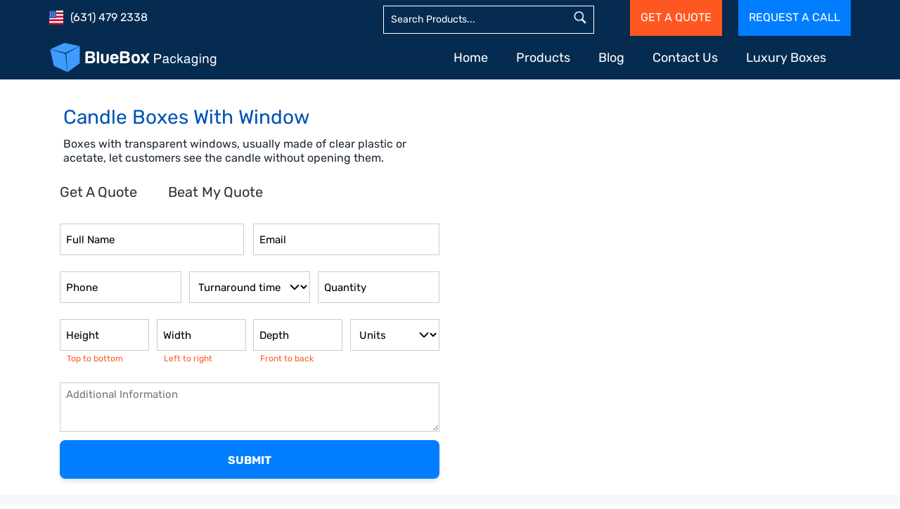

--- FILE ---
content_type: text/html; charset=UTF-8
request_url: https://www.blueboxpackaging.com/product/candle-boxes-with-window/
body_size: 55923
content:
<!DOCTYPE html>
<html lang="en">
<head> <script>
var gform;gform||(document.addEventListener("gform_main_scripts_loaded",function(){gform.scriptsLoaded=!0}),document.addEventListener("gform/theme/scripts_loaded",function(){gform.themeScriptsLoaded=!0}),window.addEventListener("DOMContentLoaded",function(){gform.domLoaded=!0}),gform={domLoaded:!1,scriptsLoaded:!1,themeScriptsLoaded:!1,isFormEditor:()=>"function"==typeof InitializeEditor,callIfLoaded:function(o){return!(!gform.domLoaded||!gform.scriptsLoaded||!gform.themeScriptsLoaded&&!gform.isFormEditor()||(gform.isFormEditor()&&console.warn("The use of gform.initializeOnLoaded() is deprecated in the form editor context and will be removed in Gravity Forms 3.1."),o(),0))},initializeOnLoaded:function(o){gform.callIfLoaded(o)||(document.addEventListener("gform_main_scripts_loaded",()=>{gform.scriptsLoaded=!0,gform.callIfLoaded(o)}),document.addEventListener("gform/theme/scripts_loaded",()=>{gform.themeScriptsLoaded=!0,gform.callIfLoaded(o)}),window.addEventListener("DOMContentLoaded",()=>{gform.domLoaded=!0,gform.callIfLoaded(o)}))},hooks:{action:{},filter:{}},addAction:function(o,r,e,t){gform.addHook("action",o,r,e,t)},addFilter:function(o,r,e,t){gform.addHook("filter",o,r,e,t)},doAction:function(o){gform.doHook("action",o,arguments)},applyFilters:function(o){return gform.doHook("filter",o,arguments)},removeAction:function(o,r){gform.removeHook("action",o,r)},removeFilter:function(o,r,e){gform.removeHook("filter",o,r,e)},addHook:function(o,r,e,t,n){null==gform.hooks[o][r]&&(gform.hooks[o][r]=[]);var d=gform.hooks[o][r];null==n&&(n=r+"_"+d.length),gform.hooks[o][r].push({tag:n,callable:e,priority:t=null==t?10:t})},doHook:function(r,o,e){var t;if(e=Array.prototype.slice.call(e,1),null!=gform.hooks[r][o]&&((o=gform.hooks[r][o]).sort(function(o,r){return o.priority-r.priority}),o.forEach(function(o){"function"!=typeof(t=o.callable)&&(t=window[t]),"action"==r?t.apply(null,e):e[0]=t.apply(null,e)})),"filter"==r)return e[0]},removeHook:function(o,r,t,n){var e;null!=gform.hooks[o][r]&&(e=(e=gform.hooks[o][r]).filter(function(o,r,e){return!!(null!=n&&n!=o.tag||null!=t&&t!=o.priority)}),gform.hooks[o][r]=e)}});
</script>
<meta charset="UTF-8"><script>if(navigator.userAgent.match(/MSIE|Internet Explorer/i)||navigator.userAgent.match(/Trident\/7\..*?rv:11/i)){var href=document.location.href;if(!href.match(/[?&]nowprocket/)){if(href.indexOf("?")==-1){if(href.indexOf("#")==-1){document.location.href=href+"?nowprocket=1"}else{document.location.href=href.replace("#","?nowprocket=1#")}}else{if(href.indexOf("#")==-1){document.location.href=href+"&nowprocket=1"}else{document.location.href=href.replace("#","&nowprocket=1#")}}}}</script><script>(()=>{class RocketLazyLoadScripts{constructor(){this.v="2.0.4",this.userEvents=["keydown","keyup","mousedown","mouseup","mousemove","mouseover","mouseout","touchmove","touchstart","touchend","touchcancel","wheel","click","dblclick","input"],this.attributeEvents=["onblur","onclick","oncontextmenu","ondblclick","onfocus","onmousedown","onmouseenter","onmouseleave","onmousemove","onmouseout","onmouseover","onmouseup","onmousewheel","onscroll","onsubmit"]}async t(){this.i(),this.o(),/iP(ad|hone)/.test(navigator.userAgent)&&this.h(),this.u(),this.l(this),this.m(),this.k(this),this.p(this),this._(),await Promise.all([this.R(),this.L()]),this.lastBreath=Date.now(),this.S(this),this.P(),this.D(),this.O(),this.M(),await this.C(this.delayedScripts.normal),await this.C(this.delayedScripts.defer),await this.C(this.delayedScripts.async),await this.T(),await this.F(),await this.j(),await this.A(),window.dispatchEvent(new Event("rocket-allScriptsLoaded")),this.everythingLoaded=!0,this.lastTouchEnd&&await new Promise(t=>setTimeout(t,500-Date.now()+this.lastTouchEnd)),this.I(),this.H(),this.U(),this.W()}i(){this.CSPIssue=sessionStorage.getItem("rocketCSPIssue"),document.addEventListener("securitypolicyviolation",t=>{this.CSPIssue||"script-src-elem"!==t.violatedDirective||"data"!==t.blockedURI||(this.CSPIssue=!0,sessionStorage.setItem("rocketCSPIssue",!0))},{isRocket:!0})}o(){window.addEventListener("pageshow",t=>{this.persisted=t.persisted,this.realWindowLoadedFired=!0},{isRocket:!0}),window.addEventListener("pagehide",()=>{this.onFirstUserAction=null},{isRocket:!0})}h(){let t;function e(e){t=e}window.addEventListener("touchstart",e,{isRocket:!0}),window.addEventListener("touchend",function i(o){o.changedTouches[0]&&t.changedTouches[0]&&Math.abs(o.changedTouches[0].pageX-t.changedTouches[0].pageX)<10&&Math.abs(o.changedTouches[0].pageY-t.changedTouches[0].pageY)<10&&o.timeStamp-t.timeStamp<200&&(window.removeEventListener("touchstart",e,{isRocket:!0}),window.removeEventListener("touchend",i,{isRocket:!0}),"INPUT"===o.target.tagName&&"text"===o.target.type||(o.target.dispatchEvent(new TouchEvent("touchend",{target:o.target,bubbles:!0})),o.target.dispatchEvent(new MouseEvent("mouseover",{target:o.target,bubbles:!0})),o.target.dispatchEvent(new PointerEvent("click",{target:o.target,bubbles:!0,cancelable:!0,detail:1,clientX:o.changedTouches[0].clientX,clientY:o.changedTouches[0].clientY})),event.preventDefault()))},{isRocket:!0})}q(t){this.userActionTriggered||("mousemove"!==t.type||this.firstMousemoveIgnored?"keyup"===t.type||"mouseover"===t.type||"mouseout"===t.type||(this.userActionTriggered=!0,this.onFirstUserAction&&this.onFirstUserAction()):this.firstMousemoveIgnored=!0),"click"===t.type&&t.preventDefault(),t.stopPropagation(),t.stopImmediatePropagation(),"touchstart"===this.lastEvent&&"touchend"===t.type&&(this.lastTouchEnd=Date.now()),"click"===t.type&&(this.lastTouchEnd=0),this.lastEvent=t.type,t.composedPath&&t.composedPath()[0].getRootNode()instanceof ShadowRoot&&(t.rocketTarget=t.composedPath()[0]),this.savedUserEvents.push(t)}u(){this.savedUserEvents=[],this.userEventHandler=this.q.bind(this),this.userEvents.forEach(t=>window.addEventListener(t,this.userEventHandler,{passive:!1,isRocket:!0})),document.addEventListener("visibilitychange",this.userEventHandler,{isRocket:!0})}U(){this.userEvents.forEach(t=>window.removeEventListener(t,this.userEventHandler,{passive:!1,isRocket:!0})),document.removeEventListener("visibilitychange",this.userEventHandler,{isRocket:!0}),this.savedUserEvents.forEach(t=>{(t.rocketTarget||t.target).dispatchEvent(new window[t.constructor.name](t.type,t))})}m(){const t="return false",e=Array.from(this.attributeEvents,t=>"data-rocket-"+t),i="["+this.attributeEvents.join("],[")+"]",o="[data-rocket-"+this.attributeEvents.join("],[data-rocket-")+"]",s=(e,i,o)=>{o&&o!==t&&(e.setAttribute("data-rocket-"+i,o),e["rocket"+i]=new Function("event",o),e.setAttribute(i,t))};new MutationObserver(t=>{for(const n of t)"attributes"===n.type&&(n.attributeName.startsWith("data-rocket-")||this.everythingLoaded?n.attributeName.startsWith("data-rocket-")&&this.everythingLoaded&&this.N(n.target,n.attributeName.substring(12)):s(n.target,n.attributeName,n.target.getAttribute(n.attributeName))),"childList"===n.type&&n.addedNodes.forEach(t=>{if(t.nodeType===Node.ELEMENT_NODE)if(this.everythingLoaded)for(const i of[t,...t.querySelectorAll(o)])for(const t of i.getAttributeNames())e.includes(t)&&this.N(i,t.substring(12));else for(const e of[t,...t.querySelectorAll(i)])for(const t of e.getAttributeNames())this.attributeEvents.includes(t)&&s(e,t,e.getAttribute(t))})}).observe(document,{subtree:!0,childList:!0,attributeFilter:[...this.attributeEvents,...e]})}I(){this.attributeEvents.forEach(t=>{document.querySelectorAll("[data-rocket-"+t+"]").forEach(e=>{this.N(e,t)})})}N(t,e){const i=t.getAttribute("data-rocket-"+e);i&&(t.setAttribute(e,i),t.removeAttribute("data-rocket-"+e))}k(t){Object.defineProperty(HTMLElement.prototype,"onclick",{get(){return this.rocketonclick||null},set(e){this.rocketonclick=e,this.setAttribute(t.everythingLoaded?"onclick":"data-rocket-onclick","this.rocketonclick(event)")}})}S(t){function e(e,i){let o=e[i];e[i]=null,Object.defineProperty(e,i,{get:()=>o,set(s){t.everythingLoaded?o=s:e["rocket"+i]=o=s}})}e(document,"onreadystatechange"),e(window,"onload"),e(window,"onpageshow");try{Object.defineProperty(document,"readyState",{get:()=>t.rocketReadyState,set(e){t.rocketReadyState=e},configurable:!0}),document.readyState="loading"}catch(t){console.log("WPRocket DJE readyState conflict, bypassing")}}l(t){this.originalAddEventListener=EventTarget.prototype.addEventListener,this.originalRemoveEventListener=EventTarget.prototype.removeEventListener,this.savedEventListeners=[],EventTarget.prototype.addEventListener=function(e,i,o){o&&o.isRocket||!t.B(e,this)&&!t.userEvents.includes(e)||t.B(e,this)&&!t.userActionTriggered||e.startsWith("rocket-")||t.everythingLoaded?t.originalAddEventListener.call(this,e,i,o):(t.savedEventListeners.push({target:this,remove:!1,type:e,func:i,options:o}),"mouseenter"!==e&&"mouseleave"!==e||t.originalAddEventListener.call(this,e,t.savedUserEvents.push,o))},EventTarget.prototype.removeEventListener=function(e,i,o){o&&o.isRocket||!t.B(e,this)&&!t.userEvents.includes(e)||t.B(e,this)&&!t.userActionTriggered||e.startsWith("rocket-")||t.everythingLoaded?t.originalRemoveEventListener.call(this,e,i,o):t.savedEventListeners.push({target:this,remove:!0,type:e,func:i,options:o})}}J(t,e){this.savedEventListeners=this.savedEventListeners.filter(i=>{let o=i.type,s=i.target||window;return e!==o||t!==s||(this.B(o,s)&&(i.type="rocket-"+o),this.$(i),!1)})}H(){EventTarget.prototype.addEventListener=this.originalAddEventListener,EventTarget.prototype.removeEventListener=this.originalRemoveEventListener,this.savedEventListeners.forEach(t=>this.$(t))}$(t){t.remove?this.originalRemoveEventListener.call(t.target,t.type,t.func,t.options):this.originalAddEventListener.call(t.target,t.type,t.func,t.options)}p(t){let e;function i(e){return t.everythingLoaded?e:e.split(" ").map(t=>"load"===t||t.startsWith("load.")?"rocket-jquery-load":t).join(" ")}function o(o){function s(e){const s=o.fn[e];o.fn[e]=o.fn.init.prototype[e]=function(){return this[0]===window&&t.userActionTriggered&&("string"==typeof arguments[0]||arguments[0]instanceof String?arguments[0]=i(arguments[0]):"object"==typeof arguments[0]&&Object.keys(arguments[0]).forEach(t=>{const e=arguments[0][t];delete arguments[0][t],arguments[0][i(t)]=e})),s.apply(this,arguments),this}}if(o&&o.fn&&!t.allJQueries.includes(o)){const e={DOMContentLoaded:[],"rocket-DOMContentLoaded":[]};for(const t in e)document.addEventListener(t,()=>{e[t].forEach(t=>t())},{isRocket:!0});o.fn.ready=o.fn.init.prototype.ready=function(i){function s(){parseInt(o.fn.jquery)>2?setTimeout(()=>i.bind(document)(o)):i.bind(document)(o)}return"function"==typeof i&&(t.realDomReadyFired?!t.userActionTriggered||t.fauxDomReadyFired?s():e["rocket-DOMContentLoaded"].push(s):e.DOMContentLoaded.push(s)),o([])},s("on"),s("one"),s("off"),t.allJQueries.push(o)}e=o}t.allJQueries=[],o(window.jQuery),Object.defineProperty(window,"jQuery",{get:()=>e,set(t){o(t)}})}P(){const t=new Map;document.write=document.writeln=function(e){const i=document.currentScript,o=document.createRange(),s=i.parentElement;let n=t.get(i);void 0===n&&(n=i.nextSibling,t.set(i,n));const c=document.createDocumentFragment();o.setStart(c,0),c.appendChild(o.createContextualFragment(e)),s.insertBefore(c,n)}}async R(){return new Promise(t=>{this.userActionTriggered?t():this.onFirstUserAction=t})}async L(){return new Promise(t=>{document.addEventListener("DOMContentLoaded",()=>{this.realDomReadyFired=!0,t()},{isRocket:!0})})}async j(){return this.realWindowLoadedFired?Promise.resolve():new Promise(t=>{window.addEventListener("load",t,{isRocket:!0})})}M(){this.pendingScripts=[];this.scriptsMutationObserver=new MutationObserver(t=>{for(const e of t)e.addedNodes.forEach(t=>{"SCRIPT"!==t.tagName||t.noModule||t.isWPRocket||this.pendingScripts.push({script:t,promise:new Promise(e=>{const i=()=>{const i=this.pendingScripts.findIndex(e=>e.script===t);i>=0&&this.pendingScripts.splice(i,1),e()};t.addEventListener("load",i,{isRocket:!0}),t.addEventListener("error",i,{isRocket:!0}),setTimeout(i,1e3)})})})}),this.scriptsMutationObserver.observe(document,{childList:!0,subtree:!0})}async F(){await this.X(),this.pendingScripts.length?(await this.pendingScripts[0].promise,await this.F()):this.scriptsMutationObserver.disconnect()}D(){this.delayedScripts={normal:[],async:[],defer:[]},document.querySelectorAll("script[type$=rocketlazyloadscript]").forEach(t=>{t.hasAttribute("data-rocket-src")?t.hasAttribute("async")&&!1!==t.async?this.delayedScripts.async.push(t):t.hasAttribute("defer")&&!1!==t.defer||"module"===t.getAttribute("data-rocket-type")?this.delayedScripts.defer.push(t):this.delayedScripts.normal.push(t):this.delayedScripts.normal.push(t)})}async _(){await this.L();let t=[];document.querySelectorAll("script[type$=rocketlazyloadscript][data-rocket-src]").forEach(e=>{let i=e.getAttribute("data-rocket-src");if(i&&!i.startsWith("data:")){i.startsWith("//")&&(i=location.protocol+i);try{const o=new URL(i).origin;o!==location.origin&&t.push({src:o,crossOrigin:e.crossOrigin||"module"===e.getAttribute("data-rocket-type")})}catch(t){}}}),t=[...new Map(t.map(t=>[JSON.stringify(t),t])).values()],this.Y(t,"preconnect")}async G(t){if(await this.K(),!0!==t.noModule||!("noModule"in HTMLScriptElement.prototype))return new Promise(e=>{let i;function o(){(i||t).setAttribute("data-rocket-status","executed"),e()}try{if(navigator.userAgent.includes("Firefox/")||""===navigator.vendor||this.CSPIssue)i=document.createElement("script"),[...t.attributes].forEach(t=>{let e=t.nodeName;"type"!==e&&("data-rocket-type"===e&&(e="type"),"data-rocket-src"===e&&(e="src"),i.setAttribute(e,t.nodeValue))}),t.text&&(i.text=t.text),t.nonce&&(i.nonce=t.nonce),i.hasAttribute("src")?(i.addEventListener("load",o,{isRocket:!0}),i.addEventListener("error",()=>{i.setAttribute("data-rocket-status","failed-network"),e()},{isRocket:!0}),setTimeout(()=>{i.isConnected||e()},1)):(i.text=t.text,o()),i.isWPRocket=!0,t.parentNode.replaceChild(i,t);else{const i=t.getAttribute("data-rocket-type"),s=t.getAttribute("data-rocket-src");i?(t.type=i,t.removeAttribute("data-rocket-type")):t.removeAttribute("type"),t.addEventListener("load",o,{isRocket:!0}),t.addEventListener("error",i=>{this.CSPIssue&&i.target.src.startsWith("data:")?(console.log("WPRocket: CSP fallback activated"),t.removeAttribute("src"),this.G(t).then(e)):(t.setAttribute("data-rocket-status","failed-network"),e())},{isRocket:!0}),s?(t.fetchPriority="high",t.removeAttribute("data-rocket-src"),t.src=s):t.src="data:text/javascript;base64,"+window.btoa(unescape(encodeURIComponent(t.text)))}}catch(i){t.setAttribute("data-rocket-status","failed-transform"),e()}});t.setAttribute("data-rocket-status","skipped")}async C(t){const e=t.shift();return e?(e.isConnected&&await this.G(e),this.C(t)):Promise.resolve()}O(){this.Y([...this.delayedScripts.normal,...this.delayedScripts.defer,...this.delayedScripts.async],"preload")}Y(t,e){this.trash=this.trash||[];let i=!0;var o=document.createDocumentFragment();t.forEach(t=>{const s=t.getAttribute&&t.getAttribute("data-rocket-src")||t.src;if(s&&!s.startsWith("data:")){const n=document.createElement("link");n.href=s,n.rel=e,"preconnect"!==e&&(n.as="script",n.fetchPriority=i?"high":"low"),t.getAttribute&&"module"===t.getAttribute("data-rocket-type")&&(n.crossOrigin=!0),t.crossOrigin&&(n.crossOrigin=t.crossOrigin),t.integrity&&(n.integrity=t.integrity),t.nonce&&(n.nonce=t.nonce),o.appendChild(n),this.trash.push(n),i=!1}}),document.head.appendChild(o)}W(){this.trash.forEach(t=>t.remove())}async T(){try{document.readyState="interactive"}catch(t){}this.fauxDomReadyFired=!0;try{await this.K(),this.J(document,"readystatechange"),document.dispatchEvent(new Event("rocket-readystatechange")),await this.K(),document.rocketonreadystatechange&&document.rocketonreadystatechange(),await this.K(),this.J(document,"DOMContentLoaded"),document.dispatchEvent(new Event("rocket-DOMContentLoaded")),await this.K(),this.J(window,"DOMContentLoaded"),window.dispatchEvent(new Event("rocket-DOMContentLoaded"))}catch(t){console.error(t)}}async A(){try{document.readyState="complete"}catch(t){}try{await this.K(),this.J(document,"readystatechange"),document.dispatchEvent(new Event("rocket-readystatechange")),await this.K(),document.rocketonreadystatechange&&document.rocketonreadystatechange(),await this.K(),this.J(window,"load"),window.dispatchEvent(new Event("rocket-load")),await this.K(),window.rocketonload&&window.rocketonload(),await this.K(),this.allJQueries.forEach(t=>t(window).trigger("rocket-jquery-load")),await this.K(),this.J(window,"pageshow");const t=new Event("rocket-pageshow");t.persisted=this.persisted,window.dispatchEvent(t),await this.K(),window.rocketonpageshow&&window.rocketonpageshow({persisted:this.persisted})}catch(t){console.error(t)}}async K(){Date.now()-this.lastBreath>45&&(await this.X(),this.lastBreath=Date.now())}async X(){return document.hidden?new Promise(t=>setTimeout(t)):new Promise(t=>requestAnimationFrame(t))}B(t,e){return e===document&&"readystatechange"===t||(e===document&&"DOMContentLoaded"===t||(e===window&&"DOMContentLoaded"===t||(e===window&&"load"===t||e===window&&"pageshow"===t)))}static run(){(new RocketLazyLoadScripts).t()}}RocketLazyLoadScripts.run()})();</script>
    
    <meta name="viewport" content="width=device-width, initial-scale=1.0">
    <meta name="p:domain_verify" content="7196709af59a8a3596fee315c06f660c"/>
    <meta name="facebook-domain-verification" content="lsduh5j1lx0qti60ljz8hqzgxxrmkb" />
    <script type="rocketlazyloadscript" data-minify="1" data-rocket-src="https://www.blueboxpackaging.com/wp-content/cache/min/1/analytics.js?ver=1768389658" data-key="4CpzVUrMrhn9Ymq+KK7YOw" async></script>
                  
    
    	<script type="application/ld+json">
{
  "@context": "https:\/\/schema.org",
  "@type": "Product",
  "name": "Candle Boxes with Window",
  "description": "<p>We offer candle boxes with window to provide customers with a sneak peak inside. Get free design support and free shipping and wholesale prices.<\/p>",
  "image": "https:\/\/www.blueboxpackaging.com\/wp-content\/uploads\/2024\/04\/custom-candle-packaging.webp",
  "offers": {
    "@type": "https:\/\/schema.org\/Offer",
    "price": "1",
    "url": "https:\/\/www.blueboxpackaging.com\/product\/candle-boxes-with-window\/",
    "priceCurrency": "USD",
    "availability": "https:\/\/schema.org\/InStock"
  }
}
</script>            
       

    	<style></style>
	

<title>Candle Boxes with Window</title>
<link data-rocket-prefetch href="https://www.gstatic.com" rel="dns-prefetch">
<link data-rocket-prefetch href="https://js.hs-analytics.net" rel="dns-prefetch">
<link data-rocket-prefetch href="https://js.hs-banner.com" rel="dns-prefetch">
<link data-rocket-prefetch href="https://js.hscollectedforms.net" rel="dns-prefetch">
<link data-rocket-prefetch href="https://www.google-analytics.com" rel="dns-prefetch">
<link data-rocket-prefetch href="https://www.googletagmanager.com" rel="dns-prefetch">
<link data-rocket-prefetch href="https://s.pinimg.com" rel="dns-prefetch">
<link data-rocket-prefetch href="https://connect.facebook.net" rel="dns-prefetch">
<link data-rocket-prefetch href="https://analytics.ahrefs.com" rel="dns-prefetch">
<link data-rocket-prefetch href="https://www.google.com" rel="dns-prefetch">
<link data-rocket-prefetch href="https://cdnjs.cloudflare.com" rel="dns-prefetch">
<link data-rocket-prefetch href="https://cdn.jsdelivr.net" rel="dns-prefetch">
<link data-rocket-prefetch href="https://ajax.googleapis.com" rel="dns-prefetch">
<link data-rocket-prefetch href="https://fonts.bunny.net" rel="dns-prefetch">
<link data-rocket-prefetch href="https://js.hs-scripts.com" rel="dns-prefetch">
<link data-rocket-prefetch href="https://code.tidio.co" rel="dns-prefetch">
<style id="wpr-usedcss">@font-face{font-family:Rubik;src:url('https://www.blueboxpackaging.com/wp-content/themes/bluebox-theme-v2/fonts/rubik/Rubik-Regular.woff2') format('woff2');font-weight:400;font-style:normal;font-display:swap}@font-face{font-family:Rubik;src:url('https://www.blueboxpackaging.com/wp-content/themes/bluebox-theme-v2/fonts/rubik/Rubik-Bold.woff2') format('woff2');font-weight:700;font-style:normal;font-display:swap}button,input{overflow:visible}progress{vertical-align:baseline}img,legend{max-width:100%}.fp-enabled body,a,html.fp-enabled{-webkit-tap-highlight-color:transparent}.fp-section,.fp-slides,.fp-slidesContainer{position:relative}.fp-controlArrow,.leftsidebar *{-webkit-user-select:none;-moz-user-select:none;-ms-user-select:none}.header__phones a:hover,.nav__dropdown a:hover{text-decoration:underline}.nav__dropdown,.swiper-slide-invisible-blank{visibility:hidden}*,html{-webkit-box-sizing:border-box;box-sizing:border-box}html{line-height:1.15;-webkit-text-size-adjust:100%}main{display:block}[type=checkbox],[type=radio],legend{-webkit-box-sizing:border-box;padding:0}code{font-family:monospace,monospace;font-size:1em}a{background-color:transparent}b,strong{font-weight:bolder}img{border-style:none;height:auto}button,input,optgroup,select,textarea{font-family:inherit;font-size:100%;line-height:1.15;margin:0}button,select{text-transform:none}#sectionpagescroll .section h1,.contact h2,.leftsidebar__form-title,h1{text-transform:uppercase}[type=button],[type=reset],[type=submit],button{-webkit-appearance:button}[type=button]::-moz-focus-inner,[type=reset]::-moz-focus-inner,[type=submit]::-moz-focus-inner,button::-moz-focus-inner{border-style:none;padding:0}[type=button]:-moz-focusring,[type=reset]:-moz-focusring,[type=submit]:-moz-focusring,button:-moz-focusring{outline:ButtonText dotted 1px}fieldset{padding:.35em .75em .625em}legend{box-sizing:border-box;color:inherit;display:table;white-space:normal}textarea{overflow:auto}[type=checkbox],[type=radio]{box-sizing:border-box}[type=number]::-webkit-inner-spin-button,[type=number]::-webkit-outer-spin-button{height:auto}[type=search]{-webkit-appearance:textfield;outline-offset:-2px}[type=search]::-webkit-search-decoration{-webkit-appearance:none}::-webkit-file-upload-button{-webkit-appearance:button;font:inherit}[hidden],template{display:none}.row,.swiper-wrapper{display:-webkit-box;display:-ms-flexbox}@-ms-viewport{width:device-width}html{-webkit-box-sizing:border-box;box-sizing:border-box;-ms-overflow-style:scrollbar;font-size:10px;height:100%}*,::after,::before{-webkit-box-sizing:inherit;box-sizing:inherit}.container,.container-fluid{width:100%;padding-right:15px;padding-left:15px;margin-right:auto;margin-left:auto}.row{display:flex;-ms-flex-wrap:wrap;flex-wrap:wrap;margin-right:-15px;margin-left:-15px}.no-gutters{margin-right:0;margin-left:0}.no-gutters>[class*=col-]{padding-right:0;padding-left:0}.col-11,.col-12,.col-3,.col-4,.col-5,.col-6,.col-9,.col-lg-11,.col-lg-2,.col-lg-3,.col-lg-4,.col-lg-5,.col-lg-6,.col-lg-8,.col-md-12,.col-md-2,.col-md-3,.col-md-4,.col-md-6,.col-sm-12,.col-sm-2,.col-sm-4,.col-sm-6,.col-xl-11,.col-xl-2,.col-xl-3,.col-xl-4,.col-xl-5,.col-xl-6,.col-xl-8{position:relative;width:100%;min-height:1px;padding-right:15px;padding-left:15px}.col-3{-ms-flex:0 0 25%;-webkit-box-flex:0;flex:0 0 25%;max-width:25%}.col-4{-ms-flex:0 0 33.333333%;-webkit-box-flex:0;flex:0 0 33.333333%;max-width:33.333333%}.col-5{-ms-flex:0 0 41.666667%;-webkit-box-flex:0;flex:0 0 41.666667%;max-width:41.666667%}.col-6{-ms-flex:0 0 50%;-webkit-box-flex:0;flex:0 0 50%;max-width:50%}.col-9{-ms-flex:0 0 75%;-webkit-box-flex:0;flex:0 0 75%;max-width:75%}.col-11{-ms-flex:0 0 91.666667%;-webkit-box-flex:0;flex:0 0 91.666667%;max-width:91.666667%}.col-12{-ms-flex:0 0 100%;-webkit-box-flex:0;flex:0 0 100%;max-width:100%}.section__inner,.swiper-container-multirow-column>.swiper-wrapper{-webkit-box-orient:vertical;-webkit-box-direction:normal}.align-items-center{-ms-flex-align:center!important;-webkit-box-align:center!important;align-items:center!important}.fp-enabled body,html.fp-enabled{margin:0;padding:0;overflow:hidden}.fp-section{-webkit-box-sizing:border-box;box-sizing:border-box}.fp-slide{float:left}.fp-slide,.fp-slidesContainer{height:100%;display:block}.fp-slides{z-index:1;height:100%;overflow:hidden;-webkit-transition:.3s ease-out;-o-transition:.3s ease-out;transition:.3s ease-out}.fp-section.fp-table,.fp-slide.fp-table{display:table;table-layout:fixed;width:100%}.fp-tableCell{display:table-cell;vertical-align:middle;width:100%;height:100%}.fp-slidesContainer{float:left}.fp-controlArrow{-khtml-user-select:none;position:absolute;z-index:4;top:50%;cursor:pointer;width:0;height:0;border-style:solid;margin-top:-38px;-webkit-transform:translate3d(0,0,0);-ms-transform:translate3d(0,0,0);transform:translate3d(0,0,0)}.fp-controlArrow.fp-prev{left:15px;width:0;border-width:38.5px 34px 38.5px 0;border-color:transparent #fff transparent transparent}.fp-controlArrow.fp-next{right:15px;border-width:38.5px 0 38.5px 34px;border-color:transparent transparent transparent #fff}.fp-scrollable{overflow:hidden;position:relative}.fp-scroller{overflow:hidden}.iScrollIndicator{border:0!important}.fp-notransition{-webkit-transition:none!important;-o-transition:none!important;transition:none!important}#fp-nav{position:fixed;z-index:100;top:50%;opacity:1;transform:translateY(-50%);-ms-transform:translateY(-50%);-webkit-transform:translate3d(0,-50%,0)}.fp-slidesNav{position:absolute;z-index:4;opacity:1;-webkit-transform:translate3d(0,0,0);-ms-transform:translate3d(0,0,0);transform:translate3d(0,0,0);left:0!important;right:0;margin:0 auto!important}#fp-nav ul,.fp-slidesNav ul{margin:0;padding:0}#fp-nav ul li,.fp-slidesNav ul li{display:block;width:14px;height:13px;margin:7px;position:relative}.fp-slidesNav ul li{display:inline-block}#fp-nav ul li a,.fp-slidesNav ul li a{display:block;position:relative;z-index:1;width:100%;height:100%;cursor:pointer;text-decoration:none}#fp-nav ul li a.active span,#fp-nav ul li:hover a.active span,.fp-slidesNav ul li a.active span,.fp-slidesNav ul li:hover a.active span{height:12px;width:12px;margin:-6px 0 0 -6px;border-radius:100%}#fp-nav ul li a span,.fp-slidesNav ul li a span{border-radius:50%;position:absolute;z-index:1;height:4px;width:4px;border:0;background:#333;left:50%;top:50%;margin:-2px 0 0 -2px;-webkit-transition:.1s ease-in-out;-o-transition:.1s ease-in-out;transition:.1s ease-in-out}#fp-nav ul li:hover a span,.fp-slidesNav ul li:hover a span{width:10px;height:10px;margin:-5px 0 0 -5px}#fp-nav ul li .fp-tooltip{position:absolute;top:-2px;color:#fff;font-size:14px;font-family:sans-serif;white-space:nowrap;max-width:220px;overflow:hidden;display:block;opacity:0;width:0;cursor:pointer}#fp-nav ul li:hover .fp-tooltip,#fp-nav.fp-show-active a.active+.fp-tooltip{-webkit-transition:opacity .2s ease-in;-o-transition:opacity .2s ease-in;transition:opacity .2s ease-in;width:auto;opacity:1}.fp-auto-height .fp-slide,.fp-auto-height .fp-tableCell,.fp-auto-height.fp-section,.fp-responsive .fp-auto-height-responsive .fp-slide,.fp-responsive .fp-auto-height-responsive .fp-tableCell,.fp-responsive .fp-auto-height-responsive.fp-section{height:auto!important}.fp-sr-only{position:absolute;width:1px;height:1px;padding:0;overflow:hidden;clip:rect(0,0,0,0);white-space:nowrap;border:0}.swiper-slide,.swiper-wrapper{height:100%;position:relative;width:100%}:root{--swiper-theme-color:#007aff;--swiper-navigation-size:44px}.swiper-container{margin-left:auto;margin-right:auto;position:relative;overflow:hidden;list-style:none;padding:0;z-index:1}.swiper-wrapper{z-index:1;display:flex;-webkit-transition-property:-webkit-transform;-o-transition-property:transform;transition-property:transform,-webkit-transform;-webkit-box-sizing:content-box;box-sizing:content-box}.swiper-wrapper{-webkit-transform:translate3d(0,0,0);transform:translate3d(0,0,0)}.swiper-container-multirow>.swiper-wrapper{-ms-flex-wrap:wrap;flex-wrap:wrap}.swiper-container-multirow-column>.swiper-wrapper{-ms-flex-wrap:wrap;flex-wrap:wrap;-ms-flex-direction:column;flex-direction:column}.swiper-slide{-ms-flex-negative:0;flex-shrink:0;-webkit-transition-property:-webkit-transform;-o-transition-property:transform;transition-property:transform,-webkit-transform}.swiper-button-next,.swiper-button-prev{position:absolute;top:50%;width:calc(var(--swiper-navigation-size)/ 44 * 27);height:var(--swiper-navigation-size);margin-top:calc(-1 * var(--swiper-navigation-size)/ 2);z-index:10;cursor:pointer;display:-webkit-box;display:-ms-flexbox;display:flex;-webkit-box-align:center;-ms-flex-align:center;align-items:center;-webkit-box-pack:center;-ms-flex-pack:center;justify-content:center;color:var(--swiper-navigation-color,var(--swiper-theme-color))}.swiper-button-lock,.swiper-pagination-lock,.swiper-scrollbar-lock{display:none}.swiper-button-next.swiper-button-disabled,.swiper-button-prev.swiper-button-disabled{opacity:.35;cursor:auto;pointer-events:none}.swiper-button-next:after,.swiper-button-prev:after{font-family:swiper-icons;font-size:var(--swiper-navigation-size);text-transform:none!important;letter-spacing:0;text-transform:none;font-variant:initial;line-height:1}.swiper-button-prev{left:10px;right:auto}.swiper-button-prev:after{content:"prev"}.swiper-button-next{right:10px;left:auto}.swiper-button-next:after{content:"next"}.swiper-pagination{position:absolute;text-align:center;-webkit-transition:opacity .3s;-o-transition:opacity .3s;transition:opacity .3s;-webkit-transform:translate3d(0,0,0);transform:translate3d(0,0,0);z-index:10}.swiper-pagination.swiper-pagination-hidden{opacity:0}.swiper-pagination-bullet{width:8px;height:8px;display:inline-block;border-radius:100%;background:#000;opacity:.2}.nav__children:hover>.nav__dropdown{opacity:1;visibility:visible}button.swiper-pagination-bullet{border:none;margin:0;padding:0;-webkit-box-shadow:none;box-shadow:none;-webkit-appearance:none;-moz-appearance:none;appearance:none}.swiper-pagination-clickable .swiper-pagination-bullet{cursor:pointer}.swiper-pagination-bullet-active{opacity:1;background:var(--swiper-pagination-color,var(--swiper-theme-color))}.swiper-scrollbar-drag{height:100%;width:100%;position:relative;background:rgba(0,0,0,.5);border-radius:10px;left:0;top:0}.swiper-slide-zoomed{cursor:move}.swiper-zoom-container{width:100%;height:100%;display:-webkit-box;display:-ms-flexbox;display:flex;-webkit-box-pack:center;-ms-flex-pack:center;justify-content:center;-webkit-box-align:center;-ms-flex-align:center;align-items:center;text-align:center}.swiper-zoom-container>img{max-width:100%;max-height:100%;-o-object-fit:contain;object-fit:contain}.swiper-lazy-preloader{width:42px;height:42px;position:absolute;left:50%;top:50%;margin-left:-21px;margin-top:-21px;z-index:10;-webkit-transform-origin:50%;-ms-transform-origin:50%;transform-origin:50%;-webkit-animation:1s linear infinite swiper-preloader-spin;animation:1s linear infinite swiper-preloader-spin;-webkit-box-sizing:border-box;box-sizing:border-box;border:4px solid var(--swiper-preloader-color,var(--swiper-theme-color));border-radius:50%;border-top-color:transparent}@-webkit-keyframes swiper-preloader-spin{100%{-webkit-transform:rotate(360deg);transform:rotate(360deg)}}@keyframes swiper-preloader-spin{100%{-webkit-transform:rotate(360deg);transform:rotate(360deg)}}.swiper-container .swiper-notification{position:absolute;left:0;top:0;pointer-events:none;opacity:0;z-index:-1000}body{font-family:Rubik,sans-serif;font-weight:300;color:#1f2937;margin:0;padding:0;font-size:1.4rem;line-height:22px;height:100%;min-width:320px;background-color:#fff}a,button,input,select,textarea{-webkit-transition:.2s ease-in-out;-o-transition:.2s ease-in-out;transition:.2s ease-in-out;font-weight:300;text-decoration:none}*{outline:0}.container-fluid{padding:0}h1{margin:0 0 10px;font-size:2.2rem}#sectionpagescroll .section h2,.navmobile ul li:not(:last-child),h2,h3{margin-bottom:10px}h2{margin-top:0;font-size:1.9rem}#sectionpagescroll .homecustomboxpackeg h2:not(:first-child),h3{font-size:1.7rem}h3{margin-top:0}.button{padding:12px 25px;white-space:nowrap;font-size:15px;line-height:17px;font-weight:500;min-width:128px;border:0;color:#fff;background-color:#3f9cff;cursor:pointer;display:-webkit-inline-box;display:-ms-inline-flexbox;display:inline-flex;-webkit-box-pack:center;-ms-flex-pack:center;justify-content:center;-webkit-box-align:center;-ms-flex-align:center;align-items:center;-webkit-transition:.3s linear;-o-transition:.3s linear;transition:.3s linear}.header__phones a{-webkit-transition:.3s linear;-o-transition:.3s linear}.button:hover{background-color:#0f6ccf}.leftsidebar{padding:40px 15px 15px}.leftsidebar *{user-select:none}.leftsidebar__form-title{font-size:1.6rem;color:#000;margin-top:3rem;margin-bottom:2rem;font-weight:400}.navmobile ul{padding:0;list-style:none}.header__phones{display:-webkit-box;display:-ms-flexbox;display:flex}.homeslider{width:100%}.formtab__header{display:-webkit-box;display:-ms-flexbox;display:flex;-webkit-box-pack:justify;-ms-flex-pack:justify;justify-content:space-between}.header__navwrap,.header__phones a{display:-webkit-box;display:-ms-flexbox}.formtab__tab{border-bottom:1px solid transparent;cursor:pointer;width:50%}.formtab__tab:first-child{margin-right:10px}.formtab__tab.active{border-bottom-color:#000}.formtab__content.on{padding-top:1.5rem;height:100%}.header__phone-en:before{width:20px;height:20px;margin-right:1rem;background-position:0 0;background-repeat:no-repeat;content:""}.header{position:fixed;left:0;right:0;top:-1px;z-index:99;background-color:#3f9cff}.header__sticky{background-color:#3f9cff}.header__navwrap{display:flex;-webkit-box-pack:justify;-ms-flex-pack:justify;justify-content:space-between;padding:0 1.5rem 0 0}.header__logo{background-color:#fff;padding:1rem 15px .5rem;text-align:left;line-height:0}.nav__dropdown{background-color:rgba(0,0,0,.8)}.header__logolink img{height:32px}.header__phones a{color:#fff;font-size:1.6rem;display:flex;-webkit-box-align:center;-ms-flex-align:center;align-items:center;-ms-flex-wrap:nowrap;flex-wrap:nowrap;transition:.3s linear}.mobile-btn{-webkit-box-align:center}.header__phones a:not(:last-child){margin-right:3rem}.header__phone-en:before{background-image:url(https://www.blueboxpackaging.com/wp-content/themes/bluebox-theme-v2/img/icon/usa-flag.svg)}.nav__dropdown{display:-webkit-box;display:-ms-flexbox}.navmobile ul a:hover{color:#3f9cff}.nav__dropdown,.navmobile{-webkit-transition:.3s linear;-o-transition:.3s linear;right:0;left:0}.nav__children{position:static}.nav__dropdown{opacity:0}.nav__dropdown{position:absolute;top:48px;display:flex;-webkit-column-gap:1.5rem;-moz-column-gap:1.5rem;column-gap:1.5rem;padding:2.5rem!important;transition:.3s linear}.nav__dropdown>*{-webkit-box-flex:1;-ms-flex:auto;flex:auto}.nav__dropdown li:not(:last-child){margin-bottom:.5rem}.nav__dropdown a{color:#fff;font-size:1.3rem;font-weight:400}.mobile-btn{display:none;-ms-flex-align:center;align-items:center;-webkit-box-pack:end;-ms-flex-pack:end;justify-content:flex-end;padding-right:15px}.toggle-mnu{display:block;width:28px;height:28px;margin-top:7px;position:relative}.toggle-mnu span:after,.toggle-mnu span:before{content:"";position:absolute;left:0;top:9px}.toggle-mnu span:after{top:18px}.toggle-mnu span{position:relative;display:block}.toggle-mnu span,.toggle-mnu span:after,.toggle-mnu span:before{width:100%;height:2px;background-color:#fff;-webkit-transition:.3s;-o-transition:.3s;transition:.3s;-webkit-backface-visibility:hidden;backface-visibility:hidden;border-radius:2px}.toggle-mnu.on span{background-color:transparent}.toggle-mnu.on span:before{-webkit-transform:rotate(45deg) translate(-1px,0);-ms-transform:rotate(45deg) translate(-1px,0);transform:rotate(45deg) translate(-1px,0)}.toggle-mnu.on span:after{-webkit-transform:rotate(-45deg) translate(6px,-7px);-ms-transform:rotate(-45deg) translate(6px,-7px);transform:rotate(-45deg) translate(6px,-7px)}.navmobile{background-color:#282828;position:fixed;top:-100%;width:100%;z-index:999;min-width:320px;padding:2.5rem;height:100%;overflow-y:auto;transition:.3s linear}.navmobile ul a,.navmobile__close{-webkit-transition:.3s linear;-o-transition:.3s linear}.navmobile.on{top:0}.navmobile ul{margin:0}.navmobile ul ul{margin-left:2rem}.navmobile ul a{color:#fff;font-size:1.4rem;transition:.3s linear}.navmobile__dropdown{height:0;overflow:hidden;margin:0;-webkit-transition:.1s linear;-o-transition:.1s linear;transition:.1s linear}.navmobile__dropdown.on{height:100%;margin:1.5rem 1rem 1.5rem 2rem}.productslider__tab:not(:last-child){margin-right:1rem}.navmobile__close{width:2rem;height:2rem;background-image:var(--wpr-bg-ff878994-e394-42f4-a996-e1cb64647a8f);background-size:contain;background-repeat:no-repeat;background-position:0 0;transition:.3s linear}.navmobile__close:hover{opacity:.5}.navmobile__children{position:relative}.navmobile__children-down{width:3rem;height:3rem;background-image:var(--wpr-bg-a3a59e52-218a-45dc-bd40-30a4f8de72e9);background-size:50%;background-repeat:no-repeat;background-position:center;position:absolute;right:0;top:-3px;z-index:5;cursor:pointer}#sectionpagescroll .section__title{margin-bottom:5px;font-size:2.4rem;text-transform:uppercase;color:#3f9cff;margin-top:0;text-align:center;font-weight:700}#sectionpagescroll .section h1{font-size:2.4rem;color:#3f9cff;margin-top:0;margin-bottom:10px;text-align:center;font-weight:700}#sectionpagescroll .homecustomboxpackeg h2,.contact h2{font-weight:400}#sectionpagescroll .section h2{font-size:1.9rem;color:#3f9cff;margin-top:0}#sectionpagescroll .homeproductsection__product-wrap{-webkit-box-orient:unset;-webkit-box-direction:unset;-ms-flex-direction:unset;flex-direction:unset}#sectionpagescroll .homeproductsection__product-column{margin-bottom:2rem;margin-top:0!important}#sectionpagescroll .homeproductsection__product{padding:0 15px}.clientsblock .swiper-button-next:hover,.clientsblock .swiper-button-prev:hover{color:#3f9cff}#sectionpagescroll .homecustomboxpackeg{padding:25px 15px 0}.sectionproducts__description-wrapper{padding:5rem 3rem 4rem}.productslider__content{height:450px;overflow-y:scroll}.productslider__content__no-scroll{overflow-y:auto}.productslider__content::-webkit-scrollbar-track{background-color:#dbdbdb;cursor:pointer}.productslider__content::-webkit-scrollbar{width:6px;background-color:#dbdbdb;cursor:pointer}.productslider__content::-webkit-scrollbar-thumb{background-color:#163b61;cursor:pointer}.productslider__header{display:-webkit-box;display:-ms-flexbox;display:flex;margin-bottom:1.5rem}.productslider__tabs{color:#252525;background-color:rgba(255,255,255,.7);padding:2rem;margin-bottom:20px}.productslider__tab{font-size:1.8rem;font-weight:700;-webkit-box-flex:1;-ms-flex:auto;flex:auto;border-bottom:2px solid #252525;cursor:pointer;padding-bottom:.5rem}.productslider__tab.active{border-color:#3f9cff;color:#3f9cff}.section__inner{display:-webkit-box;display:-ms-flexbox}.section{width:100%;height:100vh!important;position:relative;overflow:hidden}.section__inner{height:100%;display:flex;-ms-flex-direction:column;flex-direction:column;-webkit-box-pack:center;-ms-flex-pack:center;justify-content:center;padding:45px 0 40px}.homeslider-thumb{position:absolute;z-index:5;bottom:70px;right:0;width:480px}.clientsblock{background-color:rgba(0,0,0,.8);position:fixed;bottom:42px;right:0;z-index:5;padding:2.5rem;width:calc(100vw - 25%)}.clientsblock .swiper-container{padding:0 3rem}.clientsblock .swiper-button-prev{left:-3px;color:#fff;-webkit-transition:.3s linear;-o-transition:.3s linear;transition:.3s linear}.clientsblock .swiper-button-next:after,.clientsblock .swiper-button-prev:after{font-size:3.3rem}.clientsblock .swiper-button-next{right:-3px;color:#fff;-webkit-transition:.3s linear;-o-transition:.3s linear;transition:.3s linear}.wrapper{-webkit-transition:.2s linear;-o-transition:.2s linear;transition:.2s linear;position:relative}.contact{padding:1rem 0 3rem}.contact h2{font-size:1.8rem;color:#000;margin-bottom:1.5rem;text-align:center}.pagination{margin:3rem 0}@media (min-width:576px){.container{max-width:540px}.col-sm-2{-ms-flex:0 0 16.666667%;-webkit-box-flex:0;flex:0 0 16.666667%;max-width:16.666667%}.col-sm-4{-ms-flex:0 0 33.333333%;-webkit-box-flex:0;flex:0 0 33.333333%;max-width:33.333333%}.col-sm-6{-ms-flex:0 0 50%;-webkit-box-flex:0;flex:0 0 50%;max-width:50%}.col-sm-12{-ms-flex:0 0 100%;-webkit-box-flex:0;flex:0 0 100%;max-width:100%}}@media (min-width:768px){.container{max-width:720px}.col-md-2{-ms-flex:0 0 16.666667%;-webkit-box-flex:0;flex:0 0 16.666667%;max-width:16.666667%}.col-md-3{-ms-flex:0 0 25%;-webkit-box-flex:0;flex:0 0 25%;max-width:25%}.col-md-4{-ms-flex:0 0 33.333333%;-webkit-box-flex:0;flex:0 0 33.333333%;max-width:33.333333%}.col-md-6{-ms-flex:0 0 50%;-webkit-box-flex:0;flex:0 0 50%;max-width:50%}.col-md-12{-ms-flex:0 0 100%;-webkit-box-flex:0;flex:0 0 100%;max-width:100%}}@media (min-width:769px){.wrapper.open{-webkit-transform:translateX(400px);-ms-transform:translateX(400px);transform:translateX(400px)}}@media (min-width:1025px){.container{max-width:960px}.col-lg-2{-ms-flex:0 0 16.666667%;-webkit-box-flex:0;flex:0 0 16.666667%;max-width:16.666667%}.col-lg-3{-ms-flex:0 0 25%;-webkit-box-flex:0;flex:0 0 25%;max-width:25%}.col-lg-4{-ms-flex:0 0 33.333333%;-webkit-box-flex:0;flex:0 0 33.333333%;max-width:33.333333%}.col-lg-5{-ms-flex:0 0 41.666667%;-webkit-box-flex:0;flex:0 0 41.666667%;max-width:41.666667%}.col-lg-6{-ms-flex:0 0 50%;-webkit-box-flex:0;flex:0 0 50%;max-width:50%}.col-lg-8{-ms-flex:0 0 66.666667%;-webkit-box-flex:0;flex:0 0 66.666667%;max-width:66.666667%}.col-lg-11{-ms-flex:0 0 91.666667%;-webkit-box-flex:0;flex:0 0 91.666667%;max-width:91.666667%}}@media (min-width:1200px){.container{max-width:960px}.col-xl-2{-ms-flex:0 0 16.666667%;-webkit-box-flex:0;flex:0 0 16.666667%;max-width:16.666667%}.col-xl-3{-ms-flex:0 0 25%;-webkit-box-flex:0;flex:0 0 25%;max-width:25%}.col-xl-4{-ms-flex:0 0 33.333333%;-webkit-box-flex:0;flex:0 0 33.333333%;max-width:33.333333%}.col-xl-5{-ms-flex:0 0 41.666667%;-webkit-box-flex:0;flex:0 0 41.666667%;max-width:41.666667%}.col-xl-6{-ms-flex:0 0 50%;-webkit-box-flex:0;flex:0 0 50%;max-width:50%}.col-xl-8{-ms-flex:0 0 66.666667%;-webkit-box-flex:0;flex:0 0 66.666667%;max-width:66.666667%}.col-xl-11{-ms-flex:0 0 91.666667%;-webkit-box-flex:0;flex:0 0 91.666667%;max-width:91.666667%}}@media (max-width:1199px){.clientsblock{width:calc(100vw - 33.333333%)}}@media (max-width:1025px){.leftsidebar{padding-top:50px}.header{background-color:#163b61}.header__logo,.header__navwrap{display:none}.mobile-btn{display:-webkit-box;display:-ms-flexbox;display:flex}#sectionpagescroll .homeproductsection__product-column{margin-bottom:2rem}.section:last-child .section__inner{padding-bottom:0!important}.section__inner{padding:52px 0 45px}.homeslider-thumb{bottom:30px}.clientsblock{width:100%;display:none!important}}@media (max-width:1024px){.leftsidebar__form-title{margin-bottom:0}.formtab__content{overflow:hidden;height:0;-webkit-transition:.1s linear;-o-transition:.1s linear;transition:.1s linear}.sectionproducts__description-wrapper{position:unset;z-index:5;bottom:unset;right:unset;padding:0 1rem}.section{height:auto!important;padding:0!important}}@media (max-width:768px){.leftsidebar__form-title{text-align:center;cursor:pointer;margin-bottom:0}.productslider__tabs{max-width:unset}}@media (max-width:767px){.formtab__tab{padding-bottom:0;border-bottom:0}.section:last-child .section__inner{padding-top:30px}}@media (max-width:576px){.homeslider-thumb{max-width:300px;position:relative;bottom:0;margin-top:15px}.homecustomboxpackeg .col-sm-4{min-height:300px}.section__inner.home__description__section{padding-top:0}}@media (max-width:1024px) and (min-width:1025px) and (min-height:1366px){#sectionpagescroll .homeproductsection__product-column{max-width:25%;-webkit-box-flex:0;-ms-flex:0 0 25%;flex:0 0 25%}}@media (max-height:800px) and (min-height:760px){.leftsidebar__form-title{margin-top:1rem}}@media (max-height:800px) and (min-height:767px){#sectionpagescroll .homeproductsection__product-column{margin-bottom:1rem}.productslider__content{height:340px}}@media (min-height:1279px){.section:last-child{height:auto!important}}p{margin-block-start:0;margin-block-end:0.5em}.sectionproducts__product-title{position:absolute;z-index:5;top:63px;left:20px}.sectionproducts__product-title h1{font-size:3rem!important;font-weight:300!important;text-align:left!important;color:#1f2937!important}.productslider{max-height:100%}.productslider__tab{border-bottom:1px solid #cfcfcf;font-weight:300}.sectionproducts__description-wrapper{padding-top:2rem;padding-bottom:0;height:100%;width:90%;padding:0 1rem 4rem}.productslider__tabs{margin-bottom:0!important;height:100%}.header,.header__sticky{background-color:#798da2;z-index:999999998}.nav__dropdown{position:absolute;top:47px;background-color:#fff;left:0;right:0;opacity:0;visibility:hidden;-webkit-column-count:4;-moz-column-count:4;column-count:4;-webkit-column-gap:1.5rem;-moz-column-gap:1.5rem;column-gap:1.5rem;padding:2.5rem!important;-webkit-transition:.3s linear;-o-transition:.3s linear;transition:all .3s linear;display:unset}.nav__dropdown a{color:#1f2937;font-weight:300;font-size:1.6rem}.leftsidebar__form-title{margin-top:1.5rem!important;margin-bottom:1rem!important;font-weight:300}.formtab__tab.active{border-bottom-color:grey}.pagination .navigation{display:flex;justify-content:center}.next,.next:hover,.prev,.prev:hover{background-color:transparent!important}.contact h2{text-align:left}.productslider__content{height:100%;overflow-y:unset}.productslider__content h2{font-weight:300;margin-bottom:-10px}.products__description__section-inner{flex-direction:unset}.home__description__section{justify-content:unset;background:#fff!important}.homecustomboxpackeg__left{height:100%}#sectionpagescroll .homecustomboxpackeg{height:100%}#sectionpagescroll .homecustomboxpackeg .row{height:97%}.homecustomboxpackeg .col-sm-4{background-size:cover;background-position:center}#sectionpagescroll .section__title{font-weight:300!important}.leftsidebar{padding-top:0;position:sticky;top:50px;background:#f9f9f9}.wpcf7-list-item-label{display:-webkit-box;display:-ms-flexbox;display:flex;cursor:pointer}.wpcf7-list-item-label:before{content:"";display:-webkit-box;display:-ms-flexbox;display:flex;width:20px;min-width:20px;height:20px;background-color:#fff;border:1px solid #ddd;margin-right:10px}.wpcf7-list-item-label:after{display:none}.header__navwrap nav ul li a>img{width:70px;height:50px}ul li ul.nav__dropdown li a{display:flex;align-items:center}ul li ul.nav__dropdown li a img{margin-right:10px}.nav__dropdown{display:grid;grid-column-gap:0.2rem;grid-row-gap:0;padding:0;grid-auto-flow:column;grid-template-rows:repeat(13,1fr)}.nav__dropdown li:not(:last-child){margin-bottom:0}.nav__dropdown li:not(:last-child){margin-bottom:.5rem!important}.nav__dropdown>*{display:flex}ul.accordion{list-style:none;padding:0;width:98%}ul.accordion .inner{padding:1em;overflow:hidden;display:none}ul.accordion li{margin:.5em 0}ul.accordion li a.toggle{width:100%;display:block;background:#fff;color:#1f2937;padding:.5em;border-radius:0;transition:background .3s ease;font-size:18px;font-weight:300;border:1px solid #3f9cff}ul.accordion li a.toggle i{-webkit-transition:.3s ease-in;-moz-transition:.3s ease-in;-o-transition:.3s ease-in;transition:all .3s ease-in 0s;float:right;font-weight:700}ul.accordion li a.toggle.active i{-webkit-transform:rotate(180deg);-moz-transform:rotate(180deg);-o-transform:rotate(180deg);-ms-transform:rotate(180deg);transform:rotate(180deg)}#sectionpagescroll .homecustomboxpackeg h3{font-size:1.5rem;color:#3f9cff;margin-top:0;margin-bottom:0;font-weight:400}#sectionpagescroll .section h1{font-weight:500;text-align:left}.fp-section{background-color:#fff!important}.call-mob{display:none;height:55px;line-height:55px;background-color:#fb9643}@media (max-width:1025px){.section__inner{padding:0 0 45px}}@media (max-width:1024px){.home-welcome{width:100%;flex:100%;max-width:100%}.sectionproducts__product-title{top:10px}.formtab__tab.active{padding-bottom:5px}ul li ul.nav__dropdown li a img{display:none}.gallery-images.images-full,.sectionproducts__description-wrapper{width:100%!important}.productslider__tabs .productslider__content{height:auto;overflow-y:initial}}@media (max-width:768px){.sectionproducts__description-wrapper{width:100%}.section__inner.products__description__section-inner{display:block}}@media (max-width:767px){.formtab__tab.active{border-bottom:1px solid grey}.leftsidebar{padding-top:56px}.call-mob{width:100%;text-align:center;display:block!important}.call-mob a{font-weight:400;color:#1f2937}.call-mob p{display:inline-block;display:-webkit-inline-block;font-size:16px;font-weight:400;margin-top:1px;color:#fff;text-transform:uppercase;margin-left:5px}}.homeslider-thumb{bottom:10px;left:0;right:unset}.section{height:unset!important}.productslider__tabs{padding:0}@media (max-width:1225px){.navmobile ul a{font-size:2.4rem}.navmobile ul li:not(:last-child){margin-bottom:15px}.leftsidebar{padding-top:50px;position:unset;top:unset}}@media (max-width:767px){.leftsidebar{padding-top:54px!important;padding:40px 15px 0;visibility:hidden}.homeslider-thumb{width:400px!important;max-width:unset}.productslider__tab{font-size:1.5rem!important}}.homeslider-thumb .swiper-slide-active::before{opacity:0!important}.leftsidebar *{-webkit-user-select:auto!important;-moz-user-select:auto!important;-ms-user-select:auto!important;user-select:auto!important}#sectionpagescroll .section__title h1{font-weight:300!important;text-align:center!important}@media screen and (max-width:1024px){.mobile-menu-item-box{display:block!important}.mobile-menu-item-box.for-mobile{margin-top:50px!important}}.sectionproducts__product-title{top:15px}.single-product .container{max-width:1170px}.single-product #sectionpagescroll{margin-top:110px!important}.single-product #sectionpagescroll .productslider{margin-top:0}.navmobile ul li:not(:last-child){border-bottom:1px solid #1f2937;padding-bottom:10px;margin-bottom:10px}.navmobile ul a,.navmobile ul li ul li:first-child a{font-size:1.9rem}.navmobile__dropdown.on{height:100%;padding:1.5rem 1rem 1.5rem 2rem;background:#32373c;margin:0;margin-top:10px}.navmobile ul li ul li a{font-size:1.6rem}#sync1 .item{margin:0}#sync2 .item{margin:5px;cursor:pointer}#sync2 .item h1{font-size:18px}#sync2 .synced .item{background:#0c83e7}#sync1 .item img{height:550px;width:100%;object-fit:contain}#sync2 .item img{width:130px!important;object-fit:contain}#sync2 .synced .item{background:0 0}#sync2{position:absolute;margin-top:-85px}.old-top-bar{padding:10px 0;background-color:#3e9cff}.old-top-bottom-bar{padding:0;background:#163b61}.header__navwrap{float:right}.header__logo{background-color:unset;padding:8px 0;line-height:0}.header__logolink img{width:63%;height:auto}@media (min-width:1200px){.container{max-width:1170px}}@media (min-width:768px) and (max-width:800px){#sync2{margin-top:-45px!important}}@media (max-width:480px){#sync1 .item img{height:250px}#sync2{margin-top:-15px}}@media (max-width:1024px){.single-product .leftsidebar{display:none}.mobile-menu-item-box{margin-top:0!important}}@media (max-width:576px){.sectionproducts__product-title{top:0}.homeslider-thumb{width:300px!important}.single-product #sectionpagescroll{margin-top:150px!important}.single-product .productslider__tabs .productslider__contents{height:450px;overflow-y:auto}}.trustedreviewssection-slider-brand .swiper-wrapper{height:90px}.packaging-content-center{text-align:center;max-width:860px;margin:0 auto 64px}.packaging-content-center h2{max-width:856px;margin-left:auto;margin-right:auto;margin-top:0;font-size:32px!important;font-weight:700;margin-bottom:30px;margin-top:50px;line-height:35px}.packaging-content-center p{color:#878787!important;font-size:20px!important;line-height:30px!important}.bottom-cta{text-align:center;max-width:650px;margin-left:auto;margin-right:auto}.bottom-cta h2{font-size:40px!important;line-height:48px!important}.bottom-cta p{color:#000!important}@media (max-width:767px){.packaging-content-center h2{line-height:35px}.trustedreviewssection-slider-brand .swiper-wrapper{height:130px}}#sectionpagescroll .section h1,#sectionpagescroll .section h2,#sectionpagescroll .section__title{font-weight:300!important;font-size:26px;line-height:36px;color:#1f2937}.sectionproducts__product-title h1{font-weight:300!important;font-size:26px!important;line-height:36px!important;color:#1f2937}.sectionproducts__description-wrapper{width:100%}.material-box img{height:260px;object-fit:cover}.single-product #sectionpagescroll{margin-top:104px!important}.new-single-pro-design p{font-size:1.8rem;line-height:25px}.new-single-pro-design ul.accordion .inner{font-size:1.8rem;line-height:25px}.new-single-pro-design .packaging-content-center p{font-size:1.8rem!important;line-height:25px!important}.new-single-pro-design .packaging-content-center h2{font-size:4rem!important;font-weight:300;line-height:40px;text-transform:capitalize}.new-single-pro-design .packaging-content-center.bottom-cta h2{line-height:40px!important}.cta-full{background:#163b61}.new-single-pro-design .packaging-content-center.bottom-cta h2{color:#fff;text-transform:capitalize}.new-single-pro-design .cta-full .packaging-content-center p{color:#fff!important}.cta-full{padding:60px 0}.cta-full .bottom-cta{margin-bottom:0}.new-single-pro-design .packaging-content-center h2{margin-top:0}.cta-full{padding:100px 0}.new-single-pro-design ul.accordion li a.toggle{border:0;font-weight:700}.new-single-pro-design ul.accordion li{border-bottom:1px solid #ccc;padding-bottom:10px;padding-top:10px}.cta-full .bottom-cta{margin-bottom:0;max-width:initial}.cta-full{padding-bottom:170px}.material-box{text-align:center;margin-bottom:20px}.material-box span{font-size:1.8rem}.new-single-pro-design ul.accordion li{border-top:1px solid #ccc;border-bottom:0}.new-single-pro-design ul.accordion li:last-child{border-bottom:1px solid #ccc}.single-product .leftsidebar{background:#3d9cff}.single-product .leftsidebar .formtab__tab.active{border-bottom-color:#fff}.single-product .leftsidebar .leftsidebar__form-title{color:#fff;font-size:2rem;padding-bottom:5px}.single-product .wpcf7-list-item-label:before{border:none}.single-product .wpcf7-list-item-label{color:#fff}.single-product #sync1 .item img{object-fit:cover;height:533px}@media (max-width:575px){.productslider__tab.active{font-weight:700}.home-welcome{height:500px;overflow:auto}.new-single-pro-design .packaging-content-center h2{font-size:3rem!important;line-height:35px!important}.cta-full{padding:30px 0}.new-single-pro-design .packaging-content-center.bottom-cta h2{line-height:35px!important}.cta-full{float:left;width:100%}.material-box img{height:auto}.single-product #sync1 .item img{height:250px}.single-product .mobile-menu-item-box.for-mobile{background:#3d9cff}.single-product #sectionpagescroll .section__title{color:#fff}.single-product #sectionpagescroll{margin-top:120px!important}@supports (-webkit-touch-callout:none){.single-product #sectionpagescroll{margin-top:160px!important}}#sectionpagescroll .homeproductsection__product-column{display:none}#sectionpagescroll .homeproductsection__product-column:nth-child(-n+6){display:block}}.get-a-quote-orange{text-align:left;padding-left:30px!important}.get-custom-qoute-btn-orange{background-color:#ff5722;padding:15px;color:#fff!important;text-transform:uppercase;display:inline-flex;font-size:16px;font-weight:400}.get-custom-qoute-btn-orange.request-a-callback{background-color:#007eff;margin-left:20px}.old-top-bottom-bar{background:#03284e}.custom-p-box .box-b-heading h2{font-style:normal;font-weight:500;font-size:54px;color:#1f2937}.custom-p-box .box-b-heading .blue-heading-box{display:flex;align-items:center}.related-products-all .custom-p-box .box-b-heading .blue-heading-box{justify-content:center}.custom-p-box .box-b-heading span.blue-bar{width:50px;display:block;background:#007eff;height:5px;border-radius:10px;float:left;margin-right:15px}.custom-p-box .box-b-heading p{font-style:normal;font-weight:300;font-size:18px;color:#1f2937;line-height:28px;margin-top:20px;max-width:95%}.product-boxes{margin-top:100px}.custom-p-box.sample-blue-boxes{margin-top:100px}.custom-p-box.sample-blue-boxes .sample-blue-box{background:#f6f8fa;padding:10px 20px;border-radius:10px}.creative-packing .creative-packing-left img{min-height:500px;object-fit:contain}.creative-packing .creative-packing-right{padding:20px;justify-content:center;align-items:baseline;display:flex;flex-direction:column}.creative-packing .creative-packing-right p{color:#1f2937;font-style:normal;font-weight:300;font-size:18px;margin-top:30px;line-height:28px}.home-tabs .productslider__header{background:#f2f2f2;padding:10px;height:90px;border-radius:9px}.home-tabs .productslider__contents{margin-top:50px}.home-tabs .productslider__header .productslider__tab{color:#7a7d7c;font-style:normal;font-weight:500;font-size:28px;border:0;align-items:center;justify-content:center;display:flex}.home-tabs .productslider__header .productslider__tab.active{color:#007eff;background:#fff;top:10px;position:relative;box-shadow:0 25px 35px rgba(0,0,0,.05);border-radius:9px;height:80px}.home-tabs .productslider__contents .productslider__content p{font-size:18px;font-weight:300;line-height:24px;text-align:center;color:#1f2937;max-width:98%;margin:0 auto;margin-bottom:50px}.home-tabs .productslider__contents .productslider__content .material-box span{font-size:15px;font-weight:400;line-height:22px;letter-spacing:0;text-align:center;color:#1f2937;float:left;width:100%;margin-top:10px}.home-tabs .productslider__contents .productslider__content .material-box{margin-bottom:50px}.home-tabs .productslider__contents .productslider__content .material-box img{width:100%;height:auto;border-radius:9px;object-fit:cover}.custom-p-box.sample-blue-boxes.img-to-right{margin-top:0}.get-started.sample-blue-boxes .sample-blue-box{text-align:center;padding:20px;min-height:380px;background:#fff}.get-started.sample-blue-boxes .sample-blue-box img{width:150px;margin-bottom:30px}.get-started.sample-blue-boxes .sample-blue-box p{font-size:18px;font-weight:300;line-height:24px;text-align:left;color:#1f2937}.home-faq-section ul.accordion li{background:#f6f8fa;border-radius:12px;padding:13px 30px;margin-bottom:20px;padding-right:50px}.home-faq-section ul.accordion li a.toggle{font-style:normal;font-weight:700;font-size:19px;line-height:135%;border:0;background:0 0;padding:.5em 0;position:relative}.home-faq-section ul.accordion .inner p{font-style:normal;font-weight:400;font-size:20px;line-height:28px;color:#1f2937}.home-faq-section ul.accordion .inner{border-top:1.5px solid #b6b6b6;padding:10px 0}.home-faq-section.custom-p-box .box-b-heading h2{line-height:54px}.home-faq-section .section__inner{height:auto}.custom-p-box.after-logos{margin-top:100px}.home-tabs .productslider__contents .productslider__content .material-box{text-align:left}.home-faq-section .product-boxes{margin-top:0}.new-cta-home .cta-full{padding-bottom:200px;padding-top:50px;background-color:#007eff}.new-cta-home .packaging-content-center.bottom-cta h2{font-style:normal;font-weight:700}.new-cta-home .cta-full .packaging-content-center p{font-style:normal;font-weight:400;font-size:20px!important;margin-bottom:50px;color:#fff}.custom-p-box.sample-blue-boxes.tesimonials-section{margin-top:0}.home-tabs .productslider__contents .productslider__content .material-box img{width:100%;height:auto}.get-started-fourboxes{background-color:#007eff;padding-top:50px;padding-bottom:50px}.get-started-fourboxes .box-b-heading h2,.get-started-fourboxes .box-b-heading p{color:#fff}.get-started-fourboxes .sample-blue-box{background:#fff}.get-started-fourboxes .box-b-heading span.blue-bar{background:#ff5722}.get-started-fourboxes{margin-top:0!important}.get-started-shipping .sample-blue-box{background:#052b50!important}.get-started-shipping .sample-blue-box img{background:#fff;border-radius:50%;margin:20px 0;width:50px}.mob-only{display:none}.product-template-single-product-v2 .old-top-bar{padding:0;background-color:#052b50}.product-template-single-product-v2 .old-top-bottom-bar{background:#052b50}.product-template-single-product-v2 .leftsidebar{background:#052b50;padding-top:15px}.product-template-single-product-v2 .leftsidebar__form-title{font-size:20px;line-height:28px;text-transform:capitalize}.product-template-single-product-v2 .leftsidebar .formtab__tab.active{border:0}.product-template-single-product-v2 .leftsidebar .formtab__tab.active:after{content:"";width:90px;height:3px;background-color:#dca11c;position:relative;top:5px;left:0;display:block;border-radius:10px}.product-template-single-product-v2 .leftsidebar .leftsidebar__form-title{font-size:18px;font-weight:400}.product-template-single-product-v2 .leftsidebar .formtab__header{margin-bottom:15px;width:55%}.product-template-single-product-v2 .gform_wrapper .gfield_checkbox .gchoice input[type=checkbox]:checked+label:after{background-color:#fff!important}.product-template-single-product-v2 .gform_wrapper .gfield_checkbox .gchoice input[type=checkbox]:checked+label:before{border-color:transparent!important}.product-template-single-product-v2 #sectionpagescroll .leftsidebar .gform_wrapper.gravity-theme .gform_footer input{background-color:#007eff;border-color:transparent!important}.product-template-single-product-v2 #sectionpagescroll .leftsidebar .gform_wrapper.gravity-theme .gform_footer input:hover{background-color:#ff5722!important;border-color:transparent!important;color:#fff}.product-template-single-product-v2 .sectionproducts__product-title{text-align:left;float:right;top:40px;width:80%;left:auto;right:0}.product-template-single-product-v2 .sectionproducts__product-title h1{text-align:right!important;font-size:40px!important;line-height:28px!important;color:#0052b4!important;font-weight:500!important}.product-template-single-product-v2 .sectionproducts__product-title p{font-size:18px;line-height:22px;text-align:right}.product-template-single-product-v2 .gform_wrapper.gravity-theme .gfield{margin-bottom:15px}.product-template-single-product-v2 #sync1 .item img{height:439px;object-fit:contain}.product-template-single-product-v2 .lux-custom{background:#f6f8fa;padding:100px}.product-template-single-product-v2 .variety-custom{margin-top:50px}.product-template-single-product-v2 .variety-custom .box-b-heading h2{text-align:center;line-height:70px}.product-template-single-product-v2 .img-left-c-right,.product-template-single-product-v2 .img-right-c-left{margin-top:0}.product-template-single-product-v2 #sectionpagescroll .productslider .homeslider__item1{margin-top:0!important}.product-template-single-product-v2 #sync2 .item{margin:0}.product-template-single-product-v2 #sync2{margin-top:0}.product-template-single-product-v2 #sync2 .item img{width:80px!important}.product-template-single-product-v2 .gform_wrapper.gravity-theme .gfield select{appearance:none;background-image:url("data:image/svg+xml;charset=UTF-8,%3csvg xmlns='http://www.w3.org/2000/svg' viewBox='0 0 24 24' fill='none' stroke='currentColor' stroke-width='2' stroke-linecap='round' stroke-linejoin='round'%3e%3cpolyline points='6 9 12 15 18 9'%3e%3c/polyline%3e%3c/svg%3e")!important;background-repeat:no-repeat!important;background-position:right 1rem center!important;background-size:1.5em!important}.product-template-single-product-v2 .gform_wrapper.gravity-theme input::placeholder{color:#000;opacity:1}.product-template-single-product-v2 .gform_wrapper.gravity-theme .gfield_description{color:#fff;padding-top:0;text-align:center;font-size:14px}.get-started-shipping.custom-p-box .product-boxes{margin-top:50px}@media (max-width:767px){.custom-p-box .box-b-heading h2{font-size:35px;line-height:35px}.get-started-shipping .sample-blue-box{margin-bottom:20px}.custom-p-box.sample-blue-boxes{margin-top:0}.creative-packing .creative-packing-left img{min-height:auto}.creative-packing .creative-packing-right{padding:50px 0}.product-boxes{margin-top:50px}.get-started.sample-blue-boxes .sample-blue-box{margin-bottom:20px}.home-faq-section.custom-p-box .box-b-heading h2{line-height:35px}.new-cta-home .cta-full{padding-bottom:50px}.home-welcome{height:auto;overflow:inherit}.custom-p-box.home-faq-section{margin-bottom:50px}.custom-p-box.after-logos{margin-top:50px}.get-started-shipping{margin-bottom:100px}.creative-packing .creative-packing-right{padding-top:0}.get-started-fourboxes{margin-top:50px!important}.get-started.sample-blue-boxes .sample-blue-box{min-height:auto}.call-mob{width:50%;float:left}.req-a-call{width:50%;float:left}.req-a-call a{width:100%;margin:0;height:55px;text-align:center;display:block!important}.mob-only{display:block;width:100%;float:left}.get-custom-qoute-btn-orange.request-a-callback{margin-left:0}.call-mob{background-color:#007eff!important}.req-a-call a{display:flex!important;justify-content:center;font-size:16px;align-items:center}.product-template-single-product-v2 .sectionproducts__product-title{text-align:left;float:left;top:-25px;width:100%;left:auto;right:0}.product-template-single-product-v2 .sectionproducts__product-title h1,.product-template-single-product-v2 .sectionproducts__product-title p{text-align:left!important}.product-template-single-product-v2 .mobile-menu-item-box.for-mobile{background:#052b50}.product-template-single-product-v2 #sectionpagescroll .section__title{font-size:20px;line-height:28px;text-transform:capitalize}.product-template-single-product-v2 .mobile-menu-item-box.for-mobile .gform_wrapper.gravity-theme .gform_footer input{border-radius:9px}.product-template-single-product-v2 .mobile-menu-item-box.for-mobile .gform_wrapper.gravity-theme .gform_footer input{background-color:#007eff;border-color:transparent!important}.product-template-single-product-v2 .mobile-menu-item-box.for-mobile .gform_wrapper.gravity-theme .gform_footer input:hover{background-color:#ff5722!important;border-color:transparent!important;color:#fff}.product-template-single-product-v2 .mobile-menu-item-box.for-mobile .gform_wrapper.gravity-theme .gform_footer input{padding:7px 25px}.product-template-single-product-v2 #sync1 .item img{height:250px}.product-template-single-product-v2 .mobile-menu-item-box.for-mobile{margin-top:90px!important}.product-template-single-product-v2 .lux-custom{padding:50px 0;margin-bottom:50px}.product-template-single-product-v2 .custom-p-box.sample-blue-boxes.img-to-right{margin-bottom:50px}.product-template-single-product-v2 .variety-custom .box-b-heading h2{line-height:40px}.product-template-single-product-v2 .section.home-tabs{margin-top:50px}.product-template-single-product-v2 .productslider__tabs .productslider__contents{height:auto;overflow-y:inherit}.product-template-single-product-v2 .gform_wrapper.gravity-theme .gfield_description{text-align:left;font-size:11px}.product-template-single-product-v2 .gform_wrapper.gravity-theme .gfield select{background-position:right .5rem center!important;background-size:1em!important;padding-right:21px}.product-template-single-product-v2 #sectionpagescroll .mobile-menu-item-box .section__title:after{content:"";width:90px;height:3px;background-color:#dca11c;position:relative;top:5px;left:0;display:block;border-radius:10px}.product-template-single-product-v2 #sectionpagescroll .section__title{text-align:left;margin-bottom:25px}}.get-a-quote-orange{text-align:right}.gform_wrapper.gravity-theme .gfield select{height:4.5rem}body .old-top-bar{background-color:#03284e;padding:0}.product-template-single-product-v2 .sectionproducts__product-title p{font-size:16px;line-height:20px;text-align:left}.product-template-single-product-v2 .sectionproducts__product-title h1{text-align:left!important;font-size:26px!important;line-height:26px!important;color:#0052b4!important;font-weight:500!important;text-transform:capitalize}.product-template-single-product-v2 .sectionproducts__product-title{text-align:left;float:left;top:0;width:100%;left:0;right:0;padding:20px}.product-template-single-product-v2 #sync2{margin-top:-30px}.product-template-single-product-v2 #sectionpagescroll .productslider{margin-top:65px}.product-template-single-product-v2 .lux-custom{padding:80px;margin-top:50px}.product-template-single-product-v2 .img-left-c-right .container{padding:40px 0}.product-template-single-product-v2 .get-started-shipping{padding:50px 0;background-color:#f6f8fa;margin-top:0}.product-template-single-product-v2 .get-started-shipping .container{padding:50px 0}.custom-p-box.sample-blue-boxes.img-to-right .container{padding:40px 0}.product-template-single-product-v2 .variety-custom .box-b-heading p{text-align:center}.product-template-single-product-v2 .get-started-fourboxes .product-boxes{margin-top:50px}.product-template-single-product-v2 .home-tabs .productslider__header{background:#3f9cff}.product-template-single-product-v2 .home-tabs .productslider__header .productslider__tab{color:#fff}.product-template-single-product-v2 .home-tabs .productslider__header .productslider__tab.active{color:#3f9cff}.product-template-single-product-v2 .home-faq-section ul.accordion .inner{font-size:18px;line-height:24px}.creative-packing .creative-packing-right h2.heading-with-small-font{font-style:normal;font-weight:500;font-size:38px;color:#1f2937;line-height:46px;margin-bottom:0}#requestCallback .gform_wrapper.gravity-theme input[type=email],#requestCallback .gform_wrapper.gravity-theme input[type=tel],#requestCallback .gform_wrapper.gravity-theme input[type=text]{height:5rem!important;border-radius:6px!important;border:0}#requestCallback .gfield--type-captcha{margin:0 auto}#requestCallback .gform_button.button{float:none;border-radius:9px;background:#fff;color:#007eff;font-size:20px;width:180px;height:5rem;font-weight:700;margin:0 auto}.product-template-single-product-v2 #requestCallback .gform_button.button{margin-top:20px}.new-cta-home .cta-full{padding-bottom:50px}.product-template-single-product-v2 .sectionproducts__product-title span{text-align:left!important;font-size:26px!important;line-height:26px!important;color:#0052b4!important;font-weight:500!important;text-transform:capitalize}.product-template-single-product-v2 #custom_printed .box-b-heading h1{font-style:normal;font-weight:500;font-size:54px;color:#1f2937;line-height:54px}.product-template-single-product-v2 .gform_wrapper.gravity-theme .gfield input,.product-template-single-product-v2 .gform_wrapper.gravity-theme .gfield select,.product-template-single-product-v2 .gform_wrapper.gravity-theme .gfield textarea.large{border:1px solid #ccc!important}.product-template-single-product-v2 .leftsidebar{background-color:#fff!important}.product-template-single-product-v2 .gform_wrapper.gravity-theme .gfield_description{text-align:left!important;font-size:12px;margin-left:10px;color:#ff5722!important}.product-template-single-product-v2 .leftsidebar .leftsidebar__form-title{color:#1f2937!important}.product-template-single-product-v2 .leftsidebar .formtab__tab.active:after{background-color:#007eff}.product-template-single-product-v2 .leftsidebar{padding-top:100px!important}.product-template-single-product-v2 .sectionproducts__product-title p{margin-top:5px}.product-template-single-product-v2 #sectionpagescroll .productslider{margin-top:0!important}.product-template-single-product-v2 .leftsidebar .get_quote_btn.active:after{width:100px!important}.product-template-single-product-v2 .leftsidebar .beat_quote_btn.active:after{width:120px!important}.product-template-single-product-v2 .sectionproducts__product-title{padding-top:40px!important}.product-template-single-product-v2 .leftsidebar{padding-top:120px!important}.product-template-single-product-v2 #sectionpagescroll .leftsidebar .gform_wrapper.gravity-theme .gform_footer input{height:55px;margin-top:-10px}.product-template-single-product-v2 .gravity-theme{position:relative}.get-started.sample-blue-boxes .sample-blue-box .blue-d{font-size:20px;font-weight:700;line-height:32px;letter-spacing:.01em;text-align:left;color:#1f2937}.sample-blue-box h3{text-align:left}.home-tabs .productslider__contents .productslider__content .material-box p{font-size:12px;font-weight:400;line-height:20px;letter-spacing:0;text-align:center;color:#1f2937;float:left;width:100%;margin-top:10px;margin-bottom:10px}.testimonials-global{padding:100px 0}.testimonials-global .inspiration{text-align:center;margin:0 auto;margin-bottom:70px}.testimonials-global .inspiration h2{font-style:normal;font-weight:500;font-size:54px;color:#1f2937;line-height:54PX}.testimonials-global .inspiration p{color:#1f2937;font-style:normal;font-weight:300;font-size:18px;margin-top:30px;line-height:28px}.testimonials-global .rating-stars img{width:200px;max-width:200px;margin-bottom:15px}.testimonials-global #customers-testimonials .item strong{font-size:20px;margin-bottom:10px;display:block}.testimonials-global #customers-testimonials .item span{font-size:16px;font-weight:400;margin-bottom:15px;display:block;border-bottom:.5px solid #eee;padding-bottom:15px}.testimonials-global .shadow-effect{background:#fff;padding:20px;border-radius:4px;text-align:center;box-shadow:0 19px 38px rgba(0,0,0,.1),0 15px 12px rgba(0,0,0,.02);margin:0 10px;min-height:400px;position:relative}.testimonials-global #customers-testimonials .shadow-effect p{font-family:inherit;font-size:18px;line-height:1.5;margin:0 0 17px;font-weight:300}.testimonials-global #customers-testimonials .shadow-effect p.testimonial-content{min-height:190px}.testimonials-global #customers-testimonials .item{text-align:left;margin-bottom:80px}.testimonials-global #customers-testimonials .shadow-effect .posted_by a{display:flex;justify-content:end;align-items:center;width:90%}.testimonials-global #customers-testimonials .shadow-effect .posted_by a p{padding-top:5px;margin-bottom:0;font-size:16px;margin-right:10px;color:#027eff}#customers-testimonials .shadow-effect .posted_by a picture,.testimonials-global #customers-testimonials .shadow-effect .posted_by a img{max-height:26px;object-fit:contain}.testimonials-global #customers-testimonials .shadow-effect .posted_by{position:absolute;bottom:15px;width:100%}.testimonials-global .owl-carousel .owl-item img{transform-style:preserve-3d;max-width:150px;object-fit:contain}.testimonials-global #customers-testimonials.owl-carousel .owl-pagination .owl-page{display:inline-block}.testimonials-global #customers-testimonials.owl-carousel .owl-pagination .owl-page span{background:#d6d6d6;display:inline-block;height:20px;margin:0 10px 5px;width:40px;height:3px}#customers-testimonials.owl-carousel .owl-pagination .owl-page:hover span,.testimonials-global #customers-testimonials.owl-carousel .owl-pagination .owl-page.active span{background:#3190e7}.testimonials-global #customers-testimonials .owl-controls{text-align:center}.mobile-menu-item-box{display:none!important}@media screen and (max-width:1024px){.mobile-menu-item-box{display:block!important}}.navmobile ul li ul li{padding-left:10px}.navmobile ul li ul li a{font-size:2.1rem}.navmobile ul li ul li:first-child{padding-left:0}.navmobile ul li ul li:first-child a{font-size:2.4rem}.product-template-single-product-v2.single-product .gform_wrapper.gravity-theme .gform_footer{width:unset;float:unset;margin-top:unset!important;z-index:99;position:unset;right:unset}.homecustomboxpackeg__text__1 h1{font-size:34px!important}.gform_footer{display:flex;gap:15px;padding-top:20px}.gform_footer input[type=submit]{flex-grow:1;width:100%;height:55px;line-height:55px;padding:0 20px;border:none;border-radius:8px;font-size:16px;font-weight:700;text-transform:uppercase;cursor:pointer;transition:background-color .2s,box-shadow .2s;text-align:center;background-color:#f79471;color:#fff;box-shadow:0 4px 6px rgba(0,0,0,.1)}.gform_footer input[type=submit]:hover{background-color:#f5835c;box-shadow:0 6px 8px rgba(0,0,0,.15)}#field_20_27 .gfield_required{display:none}#field_20_27{margin-bottom:20px}.gform_wrapper.gravity-theme .gform_footer #gform_submit_button_20{background-color:#007eff;border:1px solid #007eff!important;margin-top:20px}.gform_wrapper.gravity-theme .gform_footer #gform_submit_button_20:hover{background-color:#ff5722!important;border-color:transparent!important;color:#fff}#gform_wrapper_20 .gfield_label{display:inline-block;font-weight:500}#gform_wrapper_20 #field_20_27 .gchoice{display:inline-block}#gform_wrapper_20 #field_20_27 input[type=radio]{position:absolute!important;clip:rect(0,0,0,0)!important;height:1px!important;width:1px!important;border:0!important;overflow:hidden!important}#gform_wrapper_20 #field_20_27 .gchoice label{cursor:pointer;padding:0;line-height:1;transition:color .2s ease-in-out;color:transparent;font-size:16px;width:30px}#gform_wrapper_20 #field_20_27 .gchoice label:before{content:"\f006";font-family:'Font Awesome 6 Free','Font Awesome 5 Free',sans-serif;font-weight:400;font-size:28px;color:#ccc;padding-right:5px}#gform_wrapper_20 #field_20_27 .gchoice label:hover,#gform_wrapper_20 #field_20_27 .gchoice label:hover~label{color:#333}#gform_wrapper_20 #field_20_27 .gchoice label:hover:before,#gform_wrapper_20 #field_20_27 .gchoice label:hover~label:before{content:"\f005";font-weight:900;color:gold}#gform_wrapper_20 #field_20_27 input[type=radio]:checked+label,#gform_wrapper_20 #field_20_27 input[type=radio]:checked~label{color:#333}#gform_wrapper_20 #field_20_27 input[type=radio]:checked+label:before,#gform_wrapper_20 #field_20_27 input[type=radio]:checked~label:before{content:"\f005";font-weight:900;color:#ffc107}#hustle-popup-id-6 .hustle-content-wrap{padding:0!important}#hustle-popup-id-6{z-index:99999999991}header .header-navigation .megamenu{margin-top:-5px}@media (max-width:767px){.old-top-bar{display:none!important}}@media only screen and (max-width:1024px) and (min-width:768.1px){.get-custom-qoute-btn-orange{text-align:center;height:auto!important}}@media (max-width:1024px){.mob-only{width:100%;float:left}.req-a-call{width:50%;float:left}.req-a-call a{width:100%;margin:0;height:55px;text-align:center;display:block!important}.req-a-call a{display:flex!important;justify-content:center;font-size:16px;align-items:center}.call-mob{height:55px;line-height:55px;text-align:center;display:block!important;width:50%;float:left;background-color:#007eff!important}.call-mob a{font-weight:400;color:#1f2937}}.owl-carousel .owl-wrapper:after{content:".";display:block;clear:both;visibility:hidden;line-height:0;height:0}.owl-carousel{display:none;position:relative;width:100%;-ms-touch-action:pan-y}.owl-carousel .owl-wrapper{display:none;position:relative;-webkit-transform:translate3d(0,0,0)}.owl-carousel .owl-wrapper-outer{overflow:hidden;position:relative;width:100%}.owl-carousel .owl-wrapper-outer.autoHeight{-webkit-transition:height .5s ease-in-out;-moz-transition:height .5s ease-in-out;-ms-transition:height .5s ease-in-out;-o-transition:height .5s ease-in-out;transition:height .5s ease-in-out}.owl-carousel .owl-item{float:left}.owl-controls .owl-buttons div,.owl-controls .owl-page{cursor:pointer}.owl-controls{-webkit-user-select:none;-khtml-user-select:none;-moz-user-select:none;-ms-user-select:none;user-select:none;-webkit-tap-highlight-color:transparent}.grabbing{cursor:url(https://www.blueboxpackaging.com/wp-content/themes/bluebox-theme-v2/js/pro/grabbing.html) 8 8,move}.owl-carousel .owl-item,.owl-carousel .owl-wrapper{-webkit-backface-visibility:hidden;-moz-backface-visibility:hidden;-ms-backface-visibility:hidden;-webkit-transform:translate3d(0,0,0);-moz-transform:translate3d(0,0,0);-ms-transform:translate3d(0,0,0)}img:is([sizes=auto i],[sizes^="auto," i]){contain-intrinsic-size:3000px 1500px}.gform_wrapper.gravity-theme fieldset,.gform_wrapper.gravity-theme legend{background:0 0;padding:0}.gform_wrapper.gravity-theme fieldset{border:none;display:block;margin:0}.gform_wrapper.gravity-theme legend{margin-left:0;margin-right:0}.gform-icon{font-family:gform-icons-theme!important;speak:never;font-style:normal;font-weight:400;font-feature-settings:normal;font-variant:normal;text-transform:none;line-height:1;-webkit-font-smoothing:antialiased;-moz-osx-font-smoothing:grayscale}.gform-icon--circle-error:before{content:"\e91a"}.gform_wrapper.gravity-theme .gform_drop_instructions{display:block;margin-bottom:8px}.gform_wrapper.gravity-theme .gfield_fileupload_filesize{padding:0 6px}.gform_wrapper.gravity-theme .gfield_validation_message ul{margin:16px 0;padding-left:24px}.gform_wrapper.gravity-theme .gfield_validation_message ul:empty{display:none}.gform_wrapper.gravity-theme .ginput_preview{margin:16px 0}.gform_wrapper.gravity-theme ::-ms-reveal{display:none}.gform_wrapper.gravity-theme .chosen-container{display:inline-block;font-size:16px;position:relative;-webkit-user-select:none;-moz-user-select:none;user-select:none;vertical-align:middle}.gform_wrapper.gravity-theme .chosen-container *{box-sizing:border-box}.gform_wrapper.gravity-theme .chosen-container a{cursor:pointer}.gform_wrapper.gravity-theme .chosen-rtl{text-align:right}@media only screen and (max-width:641px){.gform_wrapper.gravity-theme input:not([type=radio]):not([type=checkbox]):not([type=image]):not([type=file]){line-height:2;min-height:32px}.gform_wrapper.gravity-theme textarea{line-height:1.5}.gform_wrapper.gravity-theme .chosen-container span:not(.ginput_price){display:block;margin-bottom:8px}.gform_wrapper.gravity-theme li.field_sublabel_below .ginput_complex{margin-top:12px!important}.gform_wrapper.gravity-theme ul.gfield_checkbox li label,.gform_wrapper.gravity-theme ul.gfield_radio li label{cursor:pointer;width:85%}}.gform_wrapper.gravity-theme .gform_hidden{display:none}.gform_wrapper.gravity-theme .hidden_label .gfield_label,.gform_wrapper.gravity-theme .hidden_sub_label,.gform_wrapper.gravity-theme .screen-reader-text{border:0;clip:rect(1px,1px,1px,1px);clip-path:inset(50%);height:1px;margin:-1px;overflow:hidden;padding:0;position:absolute;width:1px;word-wrap:normal!important}.gform_wrapper.gravity-theme button.screen-reader-text:focus{border:0;clip:auto;clip-path:none;height:auto;margin:0;position:static!important;width:auto}.gform_wrapper.gravity-theme .gfield textarea{width:100%}.gform_wrapper.gravity-theme .gfield textarea.large{height:288px}.gform_wrapper.gravity-theme .gfield input,.gform_wrapper.gravity-theme .gfield select{max-width:100%}.gform_wrapper.gravity-theme .gfield input.large,.gform_wrapper.gravity-theme .gfield select.large{width:100%}.gform_wrapper.gravity-theme *{box-sizing:border-box}.gform_wrapper.gravity-theme .gform_fields{display:grid;grid-column-gap:2%;-ms-grid-columns:(1fr 2%)[12];grid-row-gap:16px;grid-template-columns:repeat(12,1fr);grid-template-rows:repeat(auto-fill,auto);width:100%}.gform_wrapper.gravity-theme .gfield{grid-column:1/-1;min-width:0}.gform_wrapper.gravity-theme .gfield.gfield--width-full{grid-column:span 12;-ms-grid-column-span:12}.gform_wrapper.gravity-theme .gfield.gfield--width-half{grid-column:span 6;-ms-grid-column-span:6}.gform_wrapper.gravity-theme .gfield.gfield--width-third{grid-column:span 4;-ms-grid-column-span:4}.gform_wrapper.gravity-theme .gfield.gfield--width-quarter{grid-column:span 3;-ms-grid-column-span:3}.gform_wrapper.gravity-theme .field_sublabel_below .ginput_complex{align-items:flex-start}html[dir=rtl] .gform_wrapper.gravity-theme code,html[dir=rtl] .gform_wrapper.gravity-theme input[type=email],html[dir=rtl] .gform_wrapper.gravity-theme input[type=tel],html[dir=rtl] .gform_wrapper.gravity-theme input[type=url]{direction:rtl}html[dir=rtl] .gform_wrapper.gravity-theme .gfield_label{direction:rtl}html[dir=rtl] .gform_wrapper.gravity-theme .gfield_required{margin-left:0;margin-right:4px}html[dir=rtl] .gform_wrapper.gravity-theme ::-webkit-input-placeholder{text-align:right}html[dir=rtl] .gform_wrapper.gravity-theme ::-moz-placeholder{text-align:right}html[dir=rtl] .gform_wrapper.gravity-theme :-ms-input-placeholder{text-align:right}html[dir=rtl] .gform_wrapper.gravity-theme :-moz-placeholder{text-align:right}html[dir=rtl] .gform_wrapper.gravity-theme .gform_wrapper.gravity-theme fieldset{display:block}html[dir=rtl] .gform_wrapper.gravity-theme .ginput_complex:not(.ginput_container_address) fieldset:not([style*="display:none"]):not(.ginput_full)~span:not(.ginput_full),html[dir=rtl] .gform_wrapper.gravity-theme .ginput_complex:not(.ginput_container_address) span:not([style*="display:none"]):not(.ginput_full)~span:not(.ginput_full){padding-left:0;padding-right:16px}@media (min-width:641px){html[dir=rtl] .gform_wrapper.gravity-theme .ginput_complex:not(.ginput_container_address) span:not([style*="display:none"]):not(.ginput_full)~span:not(.ginput_full){padding-left:0;padding-right:16px}}.gform_wrapper.gravity-theme .gform_card_icon_container{display:flex;height:32px;margin:8px 0 6.4px}.gform_wrapper.gravity-theme .gform_card_icon_container div.gform_card_icon{background-image:var(--wpr-bg-1cdd4d13-1696-4673-b85c-decb0ab70ce0);background-repeat:no-repeat;height:32px;margin-right:4.8px;text-indent:-9000px;width:40px}.gform_wrapper.gravity-theme .gform_card_icon_container div.gform_card_icon.gform_card_icon_selected{position:relative}.gform_wrapper.gravity-theme .gform_card_icon_container div.gform_card_icon.gform_card_icon_selected::after{background:var(--wpr-bg-19585389-04d1-4dba-bcfd-c5a114e3c582) center center no-repeat;bottom:4px;content:"";display:block;height:10px;position:absolute;right:0;width:13px}.gform_wrapper.gravity-theme .gfield_list_group{display:flex;flex-direction:row;flex-wrap:nowrap;margin-bottom:8px}.gform_wrapper.gravity-theme .gfield_list_group:last-child{margin-bottom:0}@media (max-width:640px){.gform_wrapper.gravity-theme .gform_fields{grid-column-gap:0}.gform_wrapper.gravity-theme .gfield:not(.gfield--width-full){grid-column:1/-1}html[dir=rtl] .gform_wrapper.gravity-theme .ginput_complex:not(.ginput_container_address) fieldset:not([style*="display:none"]):not(.ginput_full)~span:not(.ginput_full),html[dir=rtl] .gform_wrapper.gravity-theme .ginput_complex:not(.ginput_container_address) span:not([style*="display:none"]):not(.ginput_full)~span:not(.ginput_full){padding-right:0}.gform_wrapper.gravity-theme .gfield_list_group{border:1px solid rgba(0,0,0,.2);display:block;margin-bottom:16px;padding:16px}.gform_wrapper.gravity-theme .gfield_list_group:last-child{margin-bottom:0}}.gform_wrapper.gravity-theme .gfield_label{display:inline-block;font-size:16px;font-weight:700;margin-bottom:8px;padding:0}.gform_wrapper.gravity-theme .ginput_complex label{font-size:15px;padding-top:5px}.gform_wrapper.gravity-theme .gform_validation_errors{background:#fff9f9;border-radius:5px;border:1.5px solid #c02b0a;box-shadow:0 1px 4px rgba(0,0,0,.11),0 0 4px rgba(18,25,97,.0405344);margin-block-end:8px;margin-block-start:8px;padding-block:16px;padding-inline-end:16px;padding-inline-start:48px;position:relative;width:100%}.gform_wrapper.gravity-theme .gform_validation_errors:focus{outline:#c02b0a solid 2px;outline-offset:2px}.gform_wrapper.gravity-theme .gform_validation_errors>h2{color:#c02b0a;font-size:13.2px;font-weight:500;line-height:17.6px;margin-block-end:12px;margin-block-start:0;margin-inline:0}.gform_wrapper.gravity-theme .gform_validation_errors>h2::before{display:none}.gform_wrapper.gravity-theme .gform_validation_errors>h2 .gform-icon{align-items:center;display:flex;font-size:28px;height:100%;inset-inline-start:12px;position:absolute;inset-block-start:0}.gform_wrapper.gravity-theme .gform_validation_errors>h2.hide_summary{margin:0;padding:0}.gform_wrapper.gravity-theme .gfield_required{color:#c02b0a;display:inline-block;font-size:13.008px;padding-inline-start:0.125em}.gform_wrapper.gravity-theme .gfield_required .gfield_required_text{font-style:italic;font-weight:400}.gform_wrapper.gravity-theme .gfield_validation_message,.gform_wrapper.gravity-theme .validation_message,.gform_wrapper.gravity-theme [aria-invalid=true]+label,.gform_wrapper.gravity-theme label+[aria-invalid=true]{color:#c02b0a}.gform_wrapper.gravity-theme .gfield_validation_message,.gform_wrapper.gravity-theme .validation_message{background:#fff9f9;border:1px solid #c02b0a;font-size:14.992px;margin-block-start:8px;padding:12.992px 24px}.gform_wrapper.gravity-theme .gform_previous_button.button,.gform_wrapper.gravity-theme .gform_save_link.button{-webkit-appearance:none!important;background-color:#fff;color:#6b7280;text-decoration:none}.gform_wrapper.gravity-theme button.button:disabled{opacity:.6}.gform_wrapper.gravity-theme .gform_footer{display:flex}.gform_wrapper.gravity-theme .gform_footer input{align-self:flex-end}.gform_wrapper.gravity-theme .ginput_complex{display:flex;flex-flow:row wrap}.gform_wrapper.gravity-theme .ginput_complex fieldset,.gform_wrapper.gravity-theme .ginput_complex span{flex:1}.gform_wrapper.gravity-theme .ginput_complex label,.gform_wrapper.gravity-theme .ginput_complex legend{display:block}.gform_wrapper.gravity-theme .ginput_complex input,.gform_wrapper.gravity-theme .ginput_complex select{width:100%}@media (min-width:641px){.gform_wrapper.gravity-theme .ginput_complex:not(.ginput_container_address) fieldset:not([style*="display:none"]):not(.ginput_full),.gform_wrapper.gravity-theme .ginput_complex:not(.ginput_container_address) span:not([style*="display:none"]):not(.ginput_full){padding-right:1%}.gform_wrapper.gravity-theme .ginput_complex:not(.ginput_container_address) fieldset:not([style*="display:none"]):not(.ginput_full)~span:not(.ginput_full),.gform_wrapper.gravity-theme .ginput_complex:not(.ginput_container_address) span:not([style*="display:none"]):not(.ginput_full)~span:not(.ginput_full){padding-left:1%;padding-right:0}html[dir=rtl] .gform_wrapper.gravity-theme .ginput_complex:not(.ginput_container_address) fieldset:not([style*="display:none"]):not(.ginput_full),html[dir=rtl] .gform_wrapper.gravity-theme .ginput_complex:not(.ginput_container_address) span:not([style*="display:none"]):not(.ginput_full){padding-left:1%;padding-right:0}html[dir=rtl] .gform_wrapper.gravity-theme .ginput_complex:not(.ginput_container_address) fieldset:not([style*="display:none"]):not(.ginput_full)~span:not(.ginput_full),html[dir=rtl] .gform_wrapper.gravity-theme .ginput_complex:not(.ginput_container_address) span:not([style*="display:none"]):not(.ginput_full)~span:not(.ginput_full){padding-left:0;padding-right:1%}}@media (max-width:640px){.gform_wrapper.gravity-theme .ginput_complex span{flex:0 0 100%;margin-bottom:8px;padding-left:0}}.gform_wrapper.gravity-theme .description,.gform_wrapper.gravity-theme .gfield_description{clear:both;font-family:inherit;font-size:15px;letter-spacing:normal;line-height:inherit;padding-top:13px;width:100%}html[dir=rtl] .gform_wrapper.gravity-theme .gform_card_icon{float:right}.gform_wrapper.gravity-theme .gform_footer{margin:6px 0 0;padding:16px 0}.gform_wrapper.gravity-theme .gform_footer button,.gform_wrapper.gravity-theme .gform_footer input{margin-bottom:8px}.gform_wrapper.gravity-theme .gform_footer button.button:disabled,.gform_wrapper.gravity-theme .gform_footer input.button:disabled{opacity:.6}.gform_wrapper.gravity-theme .gform_footer button+input,.gform_wrapper.gravity-theme .gform_footer input+button,.gform_wrapper.gravity-theme .gform_footer input+input{margin-left:8px}html[dir=rtl] .gform_wrapper.gravity-theme button+input,html[dir=rtl] .gform_wrapper.gravity-theme input+button,html[dir=rtl] .gform_wrapper.gravity-theme input+input{margin-right:8px}.gform_wrapper.gravity-theme .gfield_checkbox label,.gform_wrapper.gravity-theme .gfield_radio label{display:inline-block;font-size:15px}.gform_wrapper.gravity-theme .gfield_checkbox button,.gform_wrapper.gravity-theme .gfield_checkbox input[type=text],.gform_wrapper.gravity-theme .gfield_radio button,.gform_wrapper.gravity-theme .gfield_radio input[type=text]{margin-top:16px}.gform_wrapper.gravity-theme .gfield-choice-input{display:inline-block;margin-top:0;top:0;vertical-align:middle}.gform_wrapper.gravity-theme .gfield-choice-input+label{margin-bottom:0;max-width:calc(100% - 32px);vertical-align:middle}.gform_wrapper.gravity-theme .gfield-choice-input:disabled+label{color:#757575}.gform_wrapper.gravity-theme input[type=number]{display:inline-block}.gform_wrapper.gravity-theme input[type=date],.gform_wrapper.gravity-theme input[type=email],.gform_wrapper.gravity-theme input[type=number],.gform_wrapper.gravity-theme input[type=password],.gform_wrapper.gravity-theme input[type=search],.gform_wrapper.gravity-theme input[type=tel],.gform_wrapper.gravity-theme input[type=text],.gform_wrapper.gravity-theme input[type=time],.gform_wrapper.gravity-theme input[type=url],.gform_wrapper.gravity-theme select,.gform_wrapper.gravity-theme textarea{font-size:15px;margin-bottom:0;margin-top:0;padding:8px}.gform_wrapper.gravity-theme .ginput_total{color:#060}.gform_wrapper.gravity-theme .gfield_repeater_cell{margin-top:8px}.gform_wrapper.gravity-theme .gfield_repeater_cell label{color:#9b9a9a;font-size:12.8px;font-weight:400;padding-top:8px}.gform_wrapper.gravity-theme .gfield_repeater_items .gfield_repeater_cell:not(:first-child){padding-top:8px}.gform_wrapper.gravity-theme .gfield_repeater_wrapper input{border:1px solid #c5c6c5;border-radius:4px}.gform_wrapper.gravity-theme .gfield_repeater_cell>.gfield_repeater_wrapper{background-color:rgba(1,1,1,.02);border-bottom:1px solid #eee;border-left:8px solid #f1f1f1;border-radius:8px;box-shadow:0 1px 1px 0 rgba(0,0,0,.06),0 2px 1px -1px rgba(0,0,0,.06),0 1px 5px 0 rgba(0,0,0,.06);padding:10px 20px}.gform_wrapper.gravity-theme .gfield_repeater_buttons{padding-top:16px}:root{--wp--preset--aspect-ratio--square:1;--wp--preset--aspect-ratio--4-3:4/3;--wp--preset--aspect-ratio--3-4:3/4;--wp--preset--aspect-ratio--3-2:3/2;--wp--preset--aspect-ratio--2-3:2/3;--wp--preset--aspect-ratio--16-9:16/9;--wp--preset--aspect-ratio--9-16:9/16;--wp--preset--color--black:#000000;--wp--preset--color--cyan-bluish-gray:#abb8c3;--wp--preset--color--white:#ffffff;--wp--preset--color--pale-pink:#f78da7;--wp--preset--color--vivid-red:#cf2e2e;--wp--preset--color--luminous-vivid-orange:#ff6900;--wp--preset--color--luminous-vivid-amber:#fcb900;--wp--preset--color--light-green-cyan:#7bdcb5;--wp--preset--color--vivid-green-cyan:#00d084;--wp--preset--color--pale-cyan-blue:#8ed1fc;--wp--preset--color--vivid-cyan-blue:#0693e3;--wp--preset--color--vivid-purple:#9b51e0;--wp--preset--gradient--vivid-cyan-blue-to-vivid-purple:linear-gradient(135deg,rgba(6, 147, 227, 1) 0%,rgb(155, 81, 224) 100%);--wp--preset--gradient--light-green-cyan-to-vivid-green-cyan:linear-gradient(135deg,rgb(122, 220, 180) 0%,rgb(0, 208, 130) 100%);--wp--preset--gradient--luminous-vivid-amber-to-luminous-vivid-orange:linear-gradient(135deg,rgba(252, 185, 0, 1) 0%,rgba(255, 105, 0, 1) 100%);--wp--preset--gradient--luminous-vivid-orange-to-vivid-red:linear-gradient(135deg,rgba(255, 105, 0, 1) 0%,rgb(207, 46, 46) 100%);--wp--preset--gradient--very-light-gray-to-cyan-bluish-gray:linear-gradient(135deg,rgb(238, 238, 238) 0%,rgb(169, 184, 195) 100%);--wp--preset--gradient--cool-to-warm-spectrum:linear-gradient(135deg,rgb(74, 234, 220) 0%,rgb(151, 120, 209) 20%,rgb(207, 42, 186) 40%,rgb(238, 44, 130) 60%,rgb(251, 105, 98) 80%,rgb(254, 248, 76) 100%);--wp--preset--gradient--blush-light-purple:linear-gradient(135deg,rgb(255, 206, 236) 0%,rgb(152, 150, 240) 100%);--wp--preset--gradient--blush-bordeaux:linear-gradient(135deg,rgb(254, 205, 165) 0%,rgb(254, 45, 45) 50%,rgb(107, 0, 62) 100%);--wp--preset--gradient--luminous-dusk:linear-gradient(135deg,rgb(255, 203, 112) 0%,rgb(199, 81, 192) 50%,rgb(65, 88, 208) 100%);--wp--preset--gradient--pale-ocean:linear-gradient(135deg,rgb(255, 245, 203) 0%,rgb(182, 227, 212) 50%,rgb(51, 167, 181) 100%);--wp--preset--gradient--electric-grass:linear-gradient(135deg,rgb(202, 248, 128) 0%,rgb(113, 206, 126) 100%);--wp--preset--gradient--midnight:linear-gradient(135deg,rgb(2, 3, 129) 0%,rgb(40, 116, 252) 100%);--wp--preset--font-size--small:13px;--wp--preset--font-size--medium:20px;--wp--preset--font-size--large:36px;--wp--preset--font-size--x-large:42px;--wp--preset--spacing--20:0.44rem;--wp--preset--spacing--30:0.67rem;--wp--preset--spacing--40:1rem;--wp--preset--spacing--50:1.5rem;--wp--preset--spacing--60:2.25rem;--wp--preset--spacing--70:3.38rem;--wp--preset--spacing--80:5.06rem;--wp--preset--shadow--natural:6px 6px 9px rgba(0, 0, 0, .2);--wp--preset--shadow--deep:12px 12px 50px rgba(0, 0, 0, .4);--wp--preset--shadow--sharp:6px 6px 0px rgba(0, 0, 0, .2);--wp--preset--shadow--outlined:6px 6px 0px -3px rgba(255, 255, 255, 1),6px 6px rgba(0, 0, 0, 1);--wp--preset--shadow--crisp:6px 6px 0px rgba(0, 0, 0, 1)}:where(.is-layout-flex){gap:.5em}:where(.is-layout-grid){gap:.5em}:where(.wp-block-post-template.is-layout-flex){gap:1.25em}:where(.wp-block-post-template.is-layout-grid){gap:1.25em}:where(.wp-block-columns.is-layout-flex){gap:2em}:where(.wp-block-columns.is-layout-grid){gap:2em}:root :where(.wp-block-pullquote){font-size:1.5em;line-height:1.6}.ajax-search:after{right:10px;top:50%;transform:translateY(-50%)}#search-results li,.product-template-single-product-v2 tr{border-bottom:1px solid #ddd}.product-title{font-weight:600}#search-results li a{text-decoration:none}#product-search{border:1px solid #fff;border-radius:0;height:40px;padding:10px 50px 10px 10px;width:100%;margin-top:5px;color:#fff;background:0 0}#product-search::-webkit-input-placeholder{color:#fff}#product-search:-moz-placeholder{color:#fff;opacity:1}#product-search:-ms-input-placeholder{color:#fff}#search-results{position:absolute;top:100%;left:0;right:0;background-color:#fff;z-index:1000;max-height:200px;overflow-y:auto}#search-results ul{list-style:none;margin:0;padding:0}#search-results li{padding:10px}#search-results li a{color:#333}#search-results li:hover{background-color:#f0f0f0}.ajax-search{position:relative;width:300px}.ajax-search:after{content:"";position:absolute;width:20px;height:20px;background-image:url("[data-uri]");background-size:contain;background-repeat:no-repeat;pointer-events:none}.product-template-single-product-v2 h3{line-height:26px;color:#333;font-weight:700!important;font-style:normal;font-size:16px!important;font-family:Noto-sans,sans-serif}.product-boxes{margin-top:30px}.product-title{font-size:17px;font-family:Rubik;margin:0 0 10px;text-align:left}.product-template-single-product-v2.single-product .sectionproducts__product-title h1.product-name-h1{font-size:28px!important}.product-template-single-product-v2 .lux-custom,.product-template-single-product-v2.single-product .home-faq-section{margin-top:0}#custom_printed.custom-p-box .box-b-heading .blue-heading-box,.product-template-single-product-v2.single-product .custom-p-box.home-faq-section .box-b-heading .blue-heading-box{justify-content:center}#customers-testimonials .owl-item,.single-product #requestCallback .gform_wrapper.gravity-theme .gform_footer .gform_button.button{margin-top:20px}.single-product .gform_wrapper.gravity-theme .gfield input,.single-product .gform_wrapper.gravity-theme .gfield select{border:1px solid #ccc!important}.product-template-single-product-v2 .sectionproducts__product-title p{margin-top:15px}.product-template-single-product-v2 table{width:100%;border-collapse:collapse}.product-template-single-product-v2 tr:last-child{border:0}.navmobile.on{top:110px}.single-product .leftsidebar .formtab__tab.active:after{border-bottom-color:#007eff!important;color:#333!important;border-width:4px!important;content:"";width:100px;height:3px;background-color:#007eff;position:relative;top:5px;left:0;display:block;border-radius:10px}.single-product .leftsidebar .leftsidebar__form-title{color:#333!important;font-size:2rem;padding-bottom:5px}.single-product .leftsidebar,.single-product .mobile-menu-item-box.for-mobile{background:#fff!important}.product-template-single-product-v2.single-product .gform_wrapper.gravity-theme .gform_footer{justify-content:flex-end!important}#requestCallback .gform_button.button:hover{color:#fff}#gform_8 #gform_submit_button_8{width:100%!important}.product-template-single-product-v2 .sectionproducts__product-title h1.product-name-h1{text-align:left!important;font-size:26px!important;line-height:26px!important;color:#0052b4!important;font-weight:500!important;text-transform:capitalize}.get-started.sample-blue-boxes .sample-blue-box .blue-d,.get-started.sample-blue-boxes .sample-blue-box span{font-size:20px;font-weight:700;line-height:32px;letter-spacing:.01em;text-align:left;color:#1f2937}.custom-p-box.sample-blue-boxes .sample-blue-box .blue-d{font-style:normal;font-weight:500;font-size:18px;color:#fff!important;margin-top:0;display:block;margin-bottom:20px}.creative-packing .creative-packing-right h2,.creative-packing .creative-packing-right h2.heading-with-small-font{font-style:normal;font-weight:500;font-size:38px;color:#1f2937;line-height:46px;margin-bottom:0}@media (min-width:991.98px){.hustle-ui.hustle_module_id_2[data-id="2"] .hustle-popup-content .gform_wrapper.gravity-theme input:not([type=radio]):not([type=checkbox]):not([type=image]):not([type=file]){min-height:30px!important;height:30px!important}.hustle-ui.hustle_module_id_2[data-id="2"] .gform_wrapper.gravity-theme .gfield textarea.large,.hustle-ui.hustle_module_id_2[data-id="2"] .hustle-popup-content .gform_wrapper.gravity-theme .gfield textarea.large{height:80px!important}}@media (max-width:767.98px){.product-template-single-product-v2 .mobile-menu-item-box.for-mobile{background:#fff}.single-product #sectionpagescroll .mobile-menu-item-box .section__title{color:#1f2937}.product-template-single-product-v2 #sync1 .item img{height:350px!important}.product-template-single-product-v2 #sectionpagescroll .mobile-menu-item-box .section__title:after{width:110px;background-color:#007eff}.single-product #sectionpagescroll{margin-top:50px!important}.product-template-single-product-v2.single-product .gform_wrapper.gravity-theme .gform_footer{width:100%;margin-top:0!important;position:relative}#gform_submit_button_12{padding:5px 25px}.product-template-single-product-v2 .lux-custom{padding:50px 10px}.single .get-started-shipping{margin-bottom:0}}.gform_wrapper .gform_validation_errors,.gform_wrapper .gform_validation_errors h2.gform_submission_error{color:#c02b0a!important;font-size:13.2px!important;font-weight:500!important;line-height:17.6px!important}.gform_wrapper .gfield_validation_message,.gform_wrapper .validation_message{display:none}.gform_wrapper .gform_validation_errors{margin:0 0 12px!important}.gform_wrapper.gravity-theme .gfield textarea.large{height:120px}.single-product .gform_wrapper.gravity-theme .gfield textarea.large{height:70px;border:none}.single-product .gform_wrapper.gravity-theme .gfield input,.single-product .gform_wrapper.gravity-theme .gfield select{height:4.5rem;background:#fff;border:none}.single-product .gform_wrapper .gfield_checkbox .gchoice input[type=checkbox]:checked+label:after{border:1px solid #ddd}.single-product .gform_wrapper.gravity-theme .gform_footer input{background-color:#163b61;border:1px solid #163b61!important;width:100%;margin-top:8px}.single-product .gform_wrapper.gravity-theme .gform_footer input:hover{background-color:#fb9643!important;border-color:transparent!important;color:#163b61}.single-product .gform_wrapper.gravity-theme .gform_footer{padding:0!important;margin:0!important}.single-product .gform_wrapper.gravity-theme .gform_fields{grid-row-gap:8px}.gform_wrapper .gform_validation_errors h2.gform_submission_error{margin:0!important}.single-product .gform_wrapper .gform_validation_errors{padding:10px 10px 10px 25px}.single-product .gform_wrapper .gform_validation_errors>h2 .gform-icon{left:0}#gform_wrapper_9 .gfield.gfield--width-half{grid-column:span 6}#gform_wrapper_9 .gfield.gfield--width-third{grid-column:span 4}#gform_wrapper_9 .gfield.gfield--width-quarter{grid-column:span 3}#gform_wrapper_9 .gform_fields{grid-column-gap:2%}#gform_wrapper_9 .ginput_complex span{margin-bottom:0}@media (min-width:768.1px){.single-product #sectionpagescroll{margin-top:134px!important}.product-template-single-product-v2.single-product #sectionpagescroll{margin-top:114px!important}}.product-template-single-product-v2 .custom-p-box .box-b-heading h2{line-height:54px}.product-template-single-product-v2 .leftsidebar__form-wrapper{margin-top:10px}.product-template-single-product-v2 #sectionpagescroll .productslider{margin-top:20px!important}.product-template-single-product-v2 #sync1 .item img{height:500px}.product-template-single-product-v2 #custom_printed.lux-custom .box-b-heading h1{font-size:44px}#requestCallback .gform_button.button:hover{background-color:#fb9643!important;border-color:transparent!important}.product-template-single-product-v2.single-product .gform_wrapper.gravity-theme #gform_12 .gform_footer{width:auto;float:none;margin-top:0!important;z-index:99;position:relative;right:0}.gform_wrapper.gravity-theme .gform_validation_errors{background:red!important;border-radius:0!important;border:none!important;box-shadow:none!important}.gform_wrapper.gravity-theme .gform_validation_errors h2,.single-product .gform_wrapper .gform_validation_errors h2.gform_submission_error{font-size:18px!important;text-align:center;color:#fff!important}#customers-testimonials .shadow-effect .posted_by img,.testimonials-global #customers-testimonials .shadow-effect .posted_by a img{max-height:26px}.testimonials-global #customers-testimonials .shadow-effect .posted_by{width:calc(100% - 50px);text-align:end}.hustle-layout .gform_wrapper.gravity-theme .gfield_description{font-size:12px;padding-top:0;color:var(--color-accent)}.hustle-layout .gform_wrapper.gravity-theme .gfield select{height:3.7rem}.hustle-layout .gform_wrapper.gravity-theme .gform_fields{grid-row-gap:10px!important}@media(max-width:767px){.hide-in-mobile{display:none!important}}header .header-navigation ul{list-style-type:none;margin:0;padding:0;font-size:18px}.navigation-menu{display:flex}.navigation-menu .main-items a{font-weight:300;color:#fff;padding:20px;display:block}.navigation-menu .main-items:hover a{color:#3f9cff}.navigation-menu .megamenu-wrap:hover a{background-color:#fff}header .header-navigation .megamenu{opacity:0;left:0;position:fixed;visibility:hidden;transition:.3s ease;top:110px;background-color:#fff;box-shadow:0 4px 4px #0002;min-width:calc(100vw);padding:15px 50px}.navigation-menu .main-items .megamenu a:hover{color:var(--main-color)}.navigation-menu .megamenu-wrap:hover .megamenu{opacity:1;visibility:visible}.main-item-megamenu{padding:10px 20px;display:flex;align-items:center;gap:10px;transition:.3s ease;border-bottom:1px solid #ccc}.main-item-megamenu.active,.main-item-megamenu:hover{transform:scale(1.05)}.main-item-megamenu a i{transition:.3s ease;width:40px;height:40px;opacity:0;visibility:hidden}.main-item-megamenu.active a i,.main-item-megamenu:hover a i{opacity:1;visibility:visible}.product-list-megamenu-wrap{padding:30px 0 30px 30px;display:grid;grid-template-columns:1fr 320px;gap:20px;border-left:1px solid #ccc}@media(max-width:1300px){.product-list-megamenu-wrap{grid-template-columns:1fr 220px}}.megamenu-inner-wrap{position:relative;display:grid;grid-template-columns:400px 7fr;gap:20px}.navigation-menu .main-items .megamenu .main-item-megamenu a{font-weight:500;font-size:18px;width:100%;color:#000;display:flex;align-items:center;justify-content:space-between;padding:0}.main-item-megamenu i{min-width:45px;min-height:45px;border-radius:55px;display:flex;align-items:center;justify-content:center;font-size:22px;color:var(--main-color)}.navigation-menu .main-items .megamenu .main-item-megamenu.active a,.navigation-menu .main-items .megamenu .main-item-megamenu:hover a{color:var(--main-color)}.product-list-megamenu-wrap .product-list-megamenu{display:none;grid-template-columns:repeat(3,1fr);gap:10px}.product-list-megamenu-wrap .product-list-megamenu.active{display:grid}.navigation-menu .main-items .megamenu .product-list-megamenu a{font-weight:400;color:#000;font-size:16px;padding:12.5px 20px;display:block;position:relative;max-width:fit-content}.navigation-menu .main-items .megamenu .product-list-megamenu a:hover{color:var(--main-color)}.navigation-menu .main-items .megamenu .product-list-megamenu a:after{width:0;height:2px;background-color:var(--main-color);position:absolute;bottom:-2px;left:0;content:"";transition:.3s ease}.navigation-menu .main-items .megamenu .product-list-megamenu a:hover:after{width:100%}.product-display{border-left:1px solid #ccc;padding:20px 0 20px 20px}.product-display .product-title{font-weight:500;font-size:20px;margin:10px 0;display:none}.product-display .product-description{font-size:14px;display:none}@media(max-width:1300px){header .header-navigation .megamenu{padding:20px}.main-item-megamenu{padding:15px 10px}.megamenu-inner-wrap{grid-template-columns:350px 7fr}.product-list-megamenu-wrap{gap:0}}:root{--main-color:#007eff;--heading-color:#1f2937;--text-color:#1f2937;--color-accent:#ff5722;--color-dark:#000;--main-family:"Rubik",sans-serif}.maxwidth{max-width:1170px;margin:0 auto;padding:0 20px}.footer-container{width:91.666667%;margin:0 auto;padding:45px 30px 40px}.footer .top-section{display:flex;flex-wrap:wrap;justify-content:space-between;align-items:center;border-bottom:1px solid #409cff;padding:60px 20px 40px;margin-bottom:10px}.footer .top-section .left-content{display:flex;gap:20px;width:66.6666666%}.left-content-description{width:70%;font-size:18px}.footer .top-section .left-content img{width:139px;height:auto}.footer-left-content-heading{color:green;line-height:30px;font-size:20px}.footer .top-section .right-content{text-align:right;width:33.333333%;display:flex;flex-direction:column;gap:15px}.social-icons-wrap{display:flex;justify-content:end;gap:20px}.social-icons-wrap a{width:45px;height:45px;display:flex;align-items:center;justify-content:center;border-radius:55px;background:#f5f5f5;text-decoration:none}.social-icons-wrap i{color:var(--main-color);transition:.3s}.social-icons-wrap a:hover i{color:var(--color-accent)}.footer .top-section .right-content .social-icons-wrap a:hover{text-decoration:none}.contact-link-wrap{display:flex;flex-direction:column}.link-label{color:#1f2937;font-size:16px}.footer .top-section .right-content a{color:var(--text-color);text-decoration:none;font-size:24px}.footer .top-section .right-content a:hover{text-decoration:underline}.footer .bottom-section{display:grid;grid-template-columns:1fr 1fr 1fr 1fr 1fr}.footer .bottom-section .column{margin:20px}.footer .bottom-section .column .col-head{font-size:24px;font-weight:400;color:#409cff;margin-bottom:18px}.footer .bottom-section .column ul{list-style:none;padding:0;margin:0;font-size:18px;line-height:26px}.footer .bottom-section .column ul li a{text-decoration:none;transition:.3s;color:var(--text-color)}.footer .bottom-section .payment-method p{font-size:14px}.footer .bottom-section .payment-method img{width:100%;margin:10px 0}.footer .bottom-section .ssl{display:block;margin-top:10px;max-width:222px}@media (max-width:1024px){.footer-container{width:100%;padding:20px;margin:0}.footer .top-section .left-content,.footer .top-section .right-content{width:100%}.footer .top-section .right-content{text-align:center;margin-top:40px}.footer .bottom-section{display:flex;flex-wrap:wrap}.footer .bottom-section .column{padding:10px;width:27%}}@media (max-width:767px){.footer .top-section .left-content{flex-direction:column}.footer .bottom-section .column{width:41%}.left-content-description,.left-content-img{width:100%}}@media (max-width:500px){.footer .bottom-section .column{width:100%}.footer .top-section .right-content a{font-size:20px}}h2.instagram-heading:before{content:"";position:absolute;background-color:var(--main-color);left:-50px;top:calc(50% - 2px);width:40px;height:4px}h2.instagram-heading{margin-left:50px;position:relative;font-weight:500;font-size:34px!important;line-height:38px;color:var(--heading-color);margin-bottom:40px}.instagram-section{margin:70px 0}.hustle-ui.module_id_6{padding-right:15px;padding-left:15px}.hustle-ui.module_id_6 .hustle-popup-content .hustle-info,.hustle-ui.module_id_6 .hustle-popup-content .hustle-optin{padding-top:15px;padding-bottom:15px}@media screen and (min-width:783px){.hustle-ui:not(.hustle-size--small).module_id_6 .hustle-popup-content{max-width:450px;max-height:none;max-height:unset;overflow-y:initial}.hustle-layout{max-height:none;max-height:unset}.hustle-ui:not(.hustle-size--small).module_id_6{padding-right:15px;padding-left:15px}.hustle-ui:not(.hustle-size--small).module_id_6 .hustle-popup-content .hustle-info,.hustle-ui:not(.hustle-size--small).module_id_6 .hustle-popup-content .hustle-optin{padding-top:15px;padding-bottom:15px}}.hustle-ui.module_id_6 .hustle-layout{margin:0;padding:0;border-width:0;border-style:solid;border-color:transparent;border-radius:0 0 0 0;overflow:hidden;background-color:#fff;-moz-box-shadow:0 0 0 0 transparent;-webkit-box-shadow:0 0 0 0 transparent;box-shadow:0 0 0 0 transparent}@media screen and (min-width:783px){.hustle-ui:not(.hustle-size--small).module_id_6 .hustle-layout{margin:0;padding:0;border-width:0;border-style:solid;border-radius:0 0 0 0;-moz-box-shadow:0 0 0 0 transparent;-webkit-box-shadow:0 0 0 0 transparent;box-shadow:0 0 0 0 transparent}}.hustle-ui.module_id_6 .hustle-layout .hustle-layout-content{padding:0;border-width:0;border-style:solid;border-radius:0 0 0 0;border-color:transparent;background-color:rgba(0,0,0,0);-moz-box-shadow:0 0 0 0 transparent;-webkit-box-shadow:0 0 0 0 transparent;box-shadow:0 0 0 0 transparent}.hustle-ui.module_id_6 .hustle-main-wrapper{position:relative;padding:32px 0 0}@media screen and (min-width:783px){.hustle-ui:not(.hustle-size--small).module_id_6 .hustle-layout .hustle-layout-content{padding:0;border-width:0;border-style:solid;border-radius:0 0 0 0;-moz-box-shadow:0 0 0 0 transparent;-webkit-box-shadow:0 0 0 0 transparent;box-shadow:0 0 0 0 transparent}.hustle-ui:not(.hustle-size--small).module_id_6 .hustle-main-wrapper{padding:32px 0 0}}.hustle-ui.module_id_6 .hustle-layout .hustle-content{margin:0;padding:10px 40px 45px;border-width:0;border-style:solid;border-radius:0 0 0 0;border-color:transparent;background-color:rgba(0,0,0,0);-moz-box-shadow:0 0 0 0 transparent;-webkit-box-shadow:0 0 0 0 transparent;box-shadow:0 0 0 0 transparent}.hustle-ui.module_id_6 .hustle-layout .hustle-content .hustle-content-wrap{padding:10px 0 45px}@media screen and (min-width:783px){.hustle-ui:not(.hustle-size--small).module_id_6 .hustle-layout .hustle-content{margin:0;padding:30px;border-width:0;border-style:solid;border-radius:0 0 0 0;-moz-box-shadow:0 0 0 0 transparent;-webkit-box-shadow:0 0 0 0 transparent;box-shadow:0 0 0 0 transparent}.hustle-ui:not(.hustle-size--small).module_id_6 .hustle-layout .hustle-content .hustle-content-wrap{padding:30px 0}}.hustle-ui.module_id_6 .hustle-layout .hustle-title{display:block;margin:0;padding:0;border-width:0;border-style:solid;border-color:transparent;border-radius:0 0 0 0;background-color:rgba(0,0,0,0);box-shadow:0 0 0 0 transparent;-moz-box-shadow:0 0 0 0 transparent;-webkit-box-shadow:0 0 0 0 transparent;color:#010400;font:400 33px/38px Georgia,Times,serif;font-style:normal;letter-spacing:0;text-transform:none;text-decoration:none;text-align:left}.hustle-ui.module_id_6 .hustle-layout .hustle-group-content{margin:15px 0 0;padding:0;border-color:transparent;border-width:0;border-style:solid;color:#4f4f4f}.hustle-ui.module_id_6 .hustle-layout .hustle-group-content b,.hustle-ui.module_id_6 .hustle-layout .hustle-group-content strong{font-weight:700}.hustle-ui.module_id_6 .hustle-layout .hustle-group-content a,.hustle-ui.module_id_6 .hustle-layout .hustle-group-content a:visited{color:#38c5b5}.hustle-ui.module_id_6 .hustle-layout .hustle-group-content a:hover{color:#2da194}.hustle-ui.module_id_6 .hustle-layout .hustle-group-content a:active,.hustle-ui.module_id_6 .hustle-layout .hustle-group-content a:focus{color:#2da194}@media screen and (min-width:783px){.hustle-ui:not(.hustle-size--small).module_id_6 .hustle-layout .hustle-title{margin:0;padding:0;border-width:0;border-style:solid;border-radius:0 0 0 0;box-shadow:0 0 0 0 transparent;-moz-box-shadow:0 0 0 0 transparent;-webkit-box-shadow:0 0 0 0 transparent;font:400 33px/38px Georgia,Times,serif;font-style:normal;letter-spacing:0;text-transform:none;text-decoration:none;text-align:left}.hustle-ui:not(.hustle-size--small).module_id_6 .hustle-layout .hustle-group-content{margin:15px 0 0;padding:0;border-width:0;border-style:solid}.hustle-ui:not(.hustle-size--small).module_id_6 .hustle-layout .hustle-group-content{font-size:14px;line-height:1.45em}}.hustle-ui.module_id_6 .hustle-layout .hustle-group-content{color:#4f4f4f;font-size:14px;line-height:1.45em;font-family:'Open Sans'}.hustle-ui.module_id_6 .hustle-layout .hustle-group-content p:not([class*=forminator-]){margin:0 0 10px;color:#4f4f4f;font:14px/1.45em Open Sans;font-style:normal;letter-spacing:0;text-transform:none;text-decoration:none}.hustle-ui.module_id_6 .hustle-layout .hustle-group-content p:not([class*=forminator-]):last-child{margin-bottom:0}@media screen and (min-width:783px){.hustle-ui:not(.hustle-size--small).module_id_6 .hustle-layout .hustle-group-content p:not([class*=forminator-]){margin:0 0 10px;font-style:normal;letter-spacing:0;text-transform:none;text-decoration:none}.hustle-ui:not(.hustle-size--small).module_id_6 .hustle-layout .hustle-group-content p:not([class*=forminator-]):last-child{margin-bottom:0}}.hustle-ui.module_id_6 .hustle-layout .hustle-group-content h1:not([class*=forminator-]){margin:0 0 10px;color:#4f4f4f;font:700 28px/1.4em Open Sans;font-style:normal;letter-spacing:0;text-transform:none;text-decoration:none}.hustle-ui.module_id_6 .hustle-layout .hustle-group-content h1:not([class*=forminator-]):last-child{margin-bottom:0}@media screen and (min-width:783px){.hustle-ui:not(.hustle-size--small).module_id_6 .hustle-layout .hustle-group-content h1:not([class*=forminator-]){margin:0 0 10px;font-style:normal;letter-spacing:0;text-transform:none;text-decoration:none}.hustle-ui:not(.hustle-size--small).module_id_6 .hustle-layout .hustle-group-content h1:not([class*=forminator-]):last-child{margin-bottom:0}}.hustle-ui.module_id_6 .hustle-layout .hustle-group-content h2:not([class*=forminator-]){margin:0 0 10px;color:#4f4f4f;font-size:22px;line-height:1.4em;font-weight:700;font-style:normal;letter-spacing:0;text-transform:none;text-decoration:none}.hustle-ui.module_id_6 .hustle-layout .hustle-group-content h2:not([class*=forminator-]):last-child{margin-bottom:0}@media screen and (min-width:783px){.hustle-ui:not(.hustle-size--small).module_id_6 .hustle-layout .hustle-group-content h2:not([class*=forminator-]){margin:0 0 10px;font-size:22px;line-height:1.4em;font-weight:700;font-style:normal;letter-spacing:0;text-transform:none;text-decoration:none}.hustle-ui:not(.hustle-size--small).module_id_6 .hustle-layout .hustle-group-content h2:not([class*=forminator-]):last-child{margin-bottom:0}}.hustle-ui.module_id_6 .hustle-layout .hustle-group-content h3:not([class*=forminator-]){margin:0 0 10px;color:#4f4f4f;font:700 18px/1.4em Open Sans;font-style:normal;letter-spacing:0;text-transform:none;text-decoration:none}.hustle-ui.module_id_6 .hustle-layout .hustle-group-content h3:not([class*=forminator-]):last-child{margin-bottom:0}@media screen and (min-width:783px){.hustle-ui:not(.hustle-size--small).module_id_6 .hustle-layout .hustle-group-content h3:not([class*=forminator-]){margin:0 0 10px;font-style:normal;letter-spacing:0;text-transform:none;text-decoration:none}.hustle-ui:not(.hustle-size--small).module_id_6 .hustle-layout .hustle-group-content h3:not([class*=forminator-]):last-child{margin-bottom:0}}.hustle-ui.module_id_6 .hustle-layout .hustle-group-content h4:not([class*=forminator-]){margin:0 0 10px;color:#4f4f4f;font:700 16px/1.4em Open Sans;font-style:normal;letter-spacing:0;text-transform:none;text-decoration:none}.hustle-ui.module_id_6 .hustle-layout .hustle-group-content h4:not([class*=forminator-]):last-child{margin-bottom:0}@media screen and (min-width:783px){.hustle-ui:not(.hustle-size--small).module_id_6 .hustle-layout .hustle-group-content h4:not([class*=forminator-]){margin:0 0 10px;font-style:normal;letter-spacing:0;text-transform:none;text-decoration:none}.hustle-ui:not(.hustle-size--small).module_id_6 .hustle-layout .hustle-group-content h4:not([class*=forminator-]):last-child{margin-bottom:0}}.hustle-ui.module_id_6 .hustle-layout .hustle-group-content h5:not([class*=forminator-]){margin:0 0 10px;color:#4f4f4f;font:700 14px/1.4em Open Sans;font-style:normal;letter-spacing:0;text-transform:none;text-decoration:none}.hustle-ui.module_id_6 .hustle-layout .hustle-group-content h5:not([class*=forminator-]):last-child{margin-bottom:0}@media screen and (min-width:783px){.hustle-ui:not(.hustle-size--small).module_id_6 .hustle-layout .hustle-group-content h5:not([class*=forminator-]){margin:0 0 10px;font-style:normal;letter-spacing:0;text-transform:none;text-decoration:none}.hustle-ui:not(.hustle-size--small).module_id_6 .hustle-layout .hustle-group-content h5:not([class*=forminator-]):last-child{margin-bottom:0}}.hustle-ui.module_id_6 .hustle-layout .hustle-group-content h6:not([class*=forminator-]){margin:0 0 10px;color:#4f4f4f;font:700 12px/1.4em Open Sans;font-style:normal;letter-spacing:0;text-transform:uppercase;text-decoration:none}.hustle-ui.module_id_6 .hustle-layout .hustle-group-content h6:not([class*=forminator-]):last-child{margin-bottom:0}@media screen and (min-width:783px){.hustle-ui:not(.hustle-size--small).module_id_6 .hustle-layout .hustle-group-content h6:not([class*=forminator-]){margin:0 0 10px;font-style:normal;letter-spacing:0;text-transform:uppercase;text-decoration:none}.hustle-ui:not(.hustle-size--small).module_id_6 .hustle-layout .hustle-group-content h6:not([class*=forminator-]):last-child{margin-bottom:0}}.hustle-ui.module_id_6 .hustle-layout .hustle-group-content ol:not([class*=forminator-]),.hustle-ui.module_id_6 .hustle-layout .hustle-group-content ul:not([class*=forminator-]){margin:0 0 10px}.hustle-ui.module_id_6 .hustle-layout .hustle-group-content ol:not([class*=forminator-]):last-child,.hustle-ui.module_id_6 .hustle-layout .hustle-group-content ul:not([class*=forminator-]):last-child{margin-bottom:0}.hustle-ui.module_id_6 .hustle-layout .hustle-group-content li:not([class*=forminator-]){margin:0 0 5px;display:flex;align-items:flex-start;color:#4f4f4f;font:14px/1.45em Open Sans;font-style:normal;letter-spacing:0;text-transform:none;text-decoration:none}.hustle-ui.module_id_6 .hustle-layout .hustle-group-content li:not([class*=forminator-]):last-child{margin-bottom:0}.hustle-ui.module_id_6 .hustle-layout .hustle-group-content ol:not([class*=forminator-]) li:before{color:#adb5b7;flex-shrink:0}.hustle-ui.module_id_6 .hustle-layout .hustle-group-content ul:not([class*=forminator-]) li:before{color:#adb5b7;content:"\2022";font-size:16px;flex-shrink:0}.hustle-ui.module_id_6 .hustle-layout .hustle-group-content blockquote{margin-right:0;margin-left:0}button.hustle-button-close .hustle-icon-close:before{font-size:inherit}.hustle-ui.module_id_6 button.hustle-button-close{color:#fff;background:0 0;border-radius:0;position:absolute;z-index:1;display:block;width:32px;height:32px;right:0;left:auto;top:0;bottom:auto;transform:unset}.hustle-ui.module_id_6 button.hustle-button-close .hustle-icon-close{font-size:12px}.hustle-ui.module_id_6 button.hustle-button-close:hover{color:#e1e1e1}.hustle-ui.module_id_6 button.hustle-button-close:focus{color:#e1e1e1}.hustle-ui.module_id_6 .hustle-popup-mask{background-color:rgba(0,0,0,.75)}.hustle-ui.module_id_6 .hustle-layout .hustle-group-content blockquote{border-left-color:#38c5b5}@media screen and (min-width:783px){.hustle-ui.module_id_6 .hustle-layout .hustle-group-content ol:not([class*=forminator-]),.hustle-ui.module_id_6 .hustle-layout .hustle-group-content ul:not([class*=forminator-]){margin:0 0 20px}.hustle-ui.module_id_6 .hustle-layout .hustle-group-content ol:not([class*=forminator-]):last-child,.hustle-ui.module_id_6 .hustle-layout .hustle-group-content ul:not([class*=forminator-]):last-child{margin:0}.hustle-ui:not(.hustle-size--small).module_id_6 .hustle-layout .hustle-group-content li:not([class*=forminator-]){margin:0 0 5px;font-style:normal;letter-spacing:0;text-transform:none;text-decoration:none}.hustle-ui:not(.hustle-size--small).module_id_6 .hustle-layout .hustle-group-content li:not([class*=forminator-]):last-child{margin-bottom:0}.hustle-ui:not(.hustle-size--small).module_id_6 button.hustle-button-close .hustle-icon-close{font-size:12px}.hustle-ui:not(.hustle-size--small).module_id_6 button.hustle-button-close{background:0 0;border-radius:0;display:block;width:32px;height:32px;right:0;left:auto;top:0;bottom:auto;transform:unset}.hustle-ui.hustle_module_id_6[data-id="6"] .hustle-ui:not(.hustle-size--small).module_id_6 .hustle-layout .hustle-content .hustle-content-wrap{padding:0!important}.hustle-ui.hustle_module_id_6[data-id="6"] .hustle-ui:not(.hustle-size--small).module_id_6 .hustle-layout .hustle-content{padding:30px!important}}@media (max-width:1024px){.old-top-bar{display:none!important}.mob-only{width:100%;float:left;display:block!important}.req-a-call{width:50%;float:left}.req-a-call a{width:100%;margin:0;height:55px!important;text-align:center;display:block!important}.req-a-call a{display:flex!important;justify-content:center;font-size:16px;align-items:center}.call-mob{height:55px;line-height:55px;text-align:center;display:block!important;width:50%;float:left;background-color:#007eff!important}.call-mob a{font-weight:400;color:#1f2937}}@media (max-width:767px){.footer .bottom-section .column .col-head{color:#163b61}}#requestCallback,.get-started-fourboxes,.new-cta-home .cta-full{background-color:#052b50}.creative-packing .creative-packing-right p a{font-weight:500}.footer .bottom-section .column .col-head{color:#1f2937}footer.footer{display:block;float:left}.fa{font-family:var(--fa-style-family,"Font Awesome 6 Free");font-weight:var(--fa-style,900)}.fa,.fa-brands,.fa-regular,.fa-solid{-moz-osx-font-smoothing:grayscale;-webkit-font-smoothing:antialiased;display:var(--fa-display,inline-block);font-style:normal;font-variant:normal;line-height:1;text-rendering:auto}.fa-brands:before,.fa-regular:before,.fa-solid:before,.fa:before{content:var(--fa)}.fa-regular,.fa-solid{font-family:"Font Awesome 6 Free"}.fa-brands{font-family:"Font Awesome 6 Brands"}.fa-spray-can-sparkles{--fa:"\f5d0"}.fa-shapes{--fa:"\f61f"}.fa-gem{--fa:"\f3a5"}.fa-scroll{--fa:"\f70e"}.fa-boxes-packing{--fa:"\e4c7"}.fa-arrow-right{--fa:"\f061"}.fa-cart-flatbed{--fa:"\f474"}.fa-angle-down{--fa:"\f107"}.fa-boxes-stacked{--fa:"\f468"}.fa-book{--fa:"\f02d"}:root{--fa-style-family-brands:"Font Awesome 6 Brands";--fa-font-brands:normal 400 1em/1 "Font Awesome 6 Brands"}@font-face{font-family:"Font Awesome 6 Brands";font-style:normal;font-weight:400;font-display:swap;src:url(https://cdnjs.cloudflare.com/ajax/libs/font-awesome/6.7.2/webfonts/fa-brands-400.woff2) format("woff2"),url(https://cdnjs.cloudflare.com/ajax/libs/font-awesome/6.7.2/webfonts/fa-brands-400.ttf) format("truetype")}.fa-brands{font-weight:400}.fa-linkedin-in{--fa:"\f0e1"}.fa-facebook-f{--fa:"\f39e"}.fa-x-twitter{--fa:"\e61b"}.fa-whatsapp{--fa:"\f232"}.fa-pinterest{--fa:"\f0d2"}:root{--fa-font-regular:normal 400 1em/1 "Font Awesome 6 Free"}@font-face{font-family:"Font Awesome 6 Free";font-style:normal;font-weight:400;font-display:swap;src:url(https://cdnjs.cloudflare.com/ajax/libs/font-awesome/6.7.2/webfonts/fa-regular-400.woff2) format("woff2"),url(https://cdnjs.cloudflare.com/ajax/libs/font-awesome/6.7.2/webfonts/fa-regular-400.ttf) format("truetype")}.fa-regular{font-weight:400}:root{--fa-style-family-classic:"Font Awesome 6 Free";--fa-font-solid:normal 900 1em/1 "Font Awesome 6 Free"}@font-face{font-family:"Font Awesome 6 Free";font-style:normal;font-weight:900;font-display:swap;src:url(https://cdnjs.cloudflare.com/ajax/libs/font-awesome/6.7.2/webfonts/fa-solid-900.woff2) format("woff2"),url(https://cdnjs.cloudflare.com/ajax/libs/font-awesome/6.7.2/webfonts/fa-solid-900.ttf) format("truetype")}.fa-solid{font-weight:900}@font-face{font-family:"Font Awesome 5 Brands";font-display:swap;font-weight:400;src:url(https://cdnjs.cloudflare.com/ajax/libs/font-awesome/6.7.2/webfonts/fa-brands-400.woff2) format("woff2"),url(https://cdnjs.cloudflare.com/ajax/libs/font-awesome/6.7.2/webfonts/fa-brands-400.ttf) format("truetype")}@font-face{font-family:"Font Awesome 5 Free";font-display:swap;font-weight:900;src:url(https://cdnjs.cloudflare.com/ajax/libs/font-awesome/6.7.2/webfonts/fa-solid-900.woff2) format("woff2"),url(https://cdnjs.cloudflare.com/ajax/libs/font-awesome/6.7.2/webfonts/fa-solid-900.ttf) format("truetype")}@font-face{font-family:"Font Awesome 5 Free";font-display:swap;font-weight:400;src:url(https://cdnjs.cloudflare.com/ajax/libs/font-awesome/6.7.2/webfonts/fa-regular-400.woff2) format("woff2"),url(https://cdnjs.cloudflare.com/ajax/libs/font-awesome/6.7.2/webfonts/fa-regular-400.ttf) format("truetype")}@font-face{font-family:FontAwesome;font-display:swap;src:url(https://cdnjs.cloudflare.com/ajax/libs/font-awesome/6.7.2/webfonts/fa-solid-900.woff2) format("woff2"),url(https://cdnjs.cloudflare.com/ajax/libs/font-awesome/6.7.2/webfonts/fa-solid-900.ttf) format("truetype")}@font-face{font-family:FontAwesome;font-display:swap;src:url(https://cdnjs.cloudflare.com/ajax/libs/font-awesome/6.7.2/webfonts/fa-brands-400.woff2) format("woff2"),url(https://cdnjs.cloudflare.com/ajax/libs/font-awesome/6.7.2/webfonts/fa-brands-400.ttf) format("truetype")}@font-face{font-family:FontAwesome;font-display:swap;src:url(https://cdnjs.cloudflare.com/ajax/libs/font-awesome/6.7.2/webfonts/fa-regular-400.woff2) format("woff2"),url(https://cdnjs.cloudflare.com/ajax/libs/font-awesome/6.7.2/webfonts/fa-regular-400.ttf) format("truetype");unicode-range:u+f003,u+f006,u+f014,u+f016-f017,u+f01a-f01b,u+f01d,u+f022,u+f03e,u+f044,u+f046,u+f05c-f05d,u+f06e,u+f070,u+f087-f088,u+f08a,u+f094,u+f096-f097,u+f09d,u+f0a0,u+f0a2,u+f0a4-f0a7,u+f0c5,u+f0c7,u+f0e5-f0e6,u+f0eb,u+f0f6-f0f8,u+f10c,u+f114-f115,u+f118-f11a,u+f11c-f11d,u+f133,u+f147,u+f14e,u+f150-f152,u+f185-f186,u+f18e,u+f190-f192,u+f196,u+f1c1-f1c9,u+f1d9,u+f1db,u+f1e3,u+f1ea,u+f1f7,u+f1f9,u+f20a,u+f247-f248,u+f24a,u+f24d,u+f255-f25b,u+f25d,u+f271-f274,u+f278,u+f27b,u+f28c,u+f28e,u+f29c,u+f2b5,u+f2b7,u+f2ba,u+f2bc,u+f2be,u+f2c0-f2c1,u+f2c3,u+f2d0,u+f2d2,u+f2d4,u+f2dc}.hustle-ui [class*=hustle-icon-]:after,.hustle-ui [class*=hustle-icon-]:before{speak:none;display:inline-block;color:inherit;font-family:hustle-icons-font!important;font-size:1em;line-height:1em;font-style:normal;font-weight:400;font-variant:normal;text-transform:none;text-rendering:auto;-webkit-font-smoothing:antialiased;-moz-osx-font-smoothing:grayscale}@font-face{font-family:hustle-icons-font;font-weight:400;font-style:normal;font-display:swap;src:local("hustle-icons-font"),url(https://www.blueboxpackaging.com/wp-content/plugins/wordpress-popup/assets/hustle-ui/fonts/hustle-icons-font.woff2) format("woff2"),url(https://www.blueboxpackaging.com/wp-content/plugins/wordpress-popup/assets/hustle-ui/fonts/hustle-icons-font.woff) format("woff")}.hustle-ui [class*=hustle-icon-].hustle-loading-icon:before{display:block;-webkit-animation:1.3s linear infinite spin;animation:1.3s linear infinite spin}.hustle-ui .hustle-icon-address:before{content:""}.hustle-ui .hustle-icon-email:before{content:""}.hustle-ui .hustle-icon-name:before{content:""}.hustle-ui .hustle-icon-number:before{content:""}.hustle-ui .hustle-icon-phone:before{content:""}.hustle-ui .hustle-icon-text:before{content:""}.hustle-ui .hustle-icon-website:before{content:""}.hustle-ui .hustle-icon-timepicker:before{content:""}.hustle-ui .hustle-icon-datepicker:before{content:""}.hustle-ui .hustle-icon-check:before{content:""}.hustle-ui .hustle-icon-chevron-down:before{content:""}.hustle-ui .hustle-icon-social-facebook:before{content:""}.hustle-ui .hustle-icon-social-google:before{content:""}.hustle-ui .hustle-icon-social-houzz:before{content:""}.hustle-ui .hustle-icon-social-instagram:before{content:""}.hustle-ui .hustle-icon-social-linkedin:before{content:""}.hustle-ui .hustle-icon-social-pinterest:before{content:""}.hustle-ui .hustle-icon-social-reddit:before{content:""}.hustle-ui .hustle-icon-social-telegram:before{content:""}.hustle-ui .hustle-icon-social-twitch:before{content:""}.hustle-ui .hustle-icon-social-twitter:before{content:""}.hustle-ui .hustle-icon-social-vkontakte:before{content:""}.hustle-ui .hustle-icon-social-youtube:before{content:""}.hustle-ui .hustle-icon-close:before{content:""}.hustle-ui .hustle-icon-loader:before{content:""}.hustle-ui .hustle-icon-social-500px:before{content:""}.hustle-ui .hustle-icon-social-whatsapp:before{content:""}.hustle-ui .hustle-icon-social-email:before{content:""}.hustle-ui .hustle-screen-reader{border:0;clip:rect(1px,1px,1px,1px);-webkit-clip-path:inset(50%);clip-path:inset(50%);height:1px;margin:-1px;overflow:hidden;padding:0;position:absolute!important;width:1px;word-wrap:normal!important}.hustle-ui,.hustle-ui *{-webkit-box-sizing:border-box;box-sizing:border-box}body.hustle-no-scroll,html.hustle-no-scroll{overflow:hidden!important}.hustle-ui .hustle-info,.hustle-ui .hustle-info *{font-variant-ligatures:none;-webkit-font-variant-ligatures:none;text-rendering:optimizeLegibility;-moz-osx-font-smoothing:grayscale;font-smoothing:antialiased;-webkit-font-smoothing:antialiased;text-shadow:rgba(0,0,0,.01) 0 0 1px}@media(max-width:782px){.hustle-ui .hustle-hide-until-sm{display:none!important}}@media(max-width:960px){.hustle-ui .hustle-hide-until-md{display:none!important}}@media(max-width:1200px){.hustle-ui .hustle-hide-until-lg{display:none!important}}@media(min-width:783px){.hustle-ui .hustle-hide-after-sm{display:none!important}.hustle-ui:not(.hustle-size--small) .hustle-optin .hustle-group-content h1:not(:last-child),.hustle-ui:not(.hustle-size--small) .hustle-optin .hustle-group-content h2:not(:last-child),.hustle-ui:not(.hustle-size--small) .hustle-optin .hustle-group-content h3:not(:last-child),.hustle-ui:not(.hustle-size--small) .hustle-optin .hustle-group-content h4:not(:last-child),.hustle-ui:not(.hustle-size--small) .hustle-optin .hustle-group-content h5:not(:last-child),.hustle-ui:not(.hustle-size--small) .hustle-optin .hustle-group-content h6:not(:last-child),.hustle-ui:not(.hustle-size--small) .hustle-optin .hustle-group-content ol:not(:last-child),.hustle-ui:not(.hustle-size--small) .hustle-optin .hustle-group-content p:not(:last-child),.hustle-ui:not(.hustle-size--small) .hustle-optin .hustle-group-content ul:not(:last-child){margin-bottom:20px}}@media(min-width:961px){.hustle-ui .hustle-hide-after-md{display:none!important}}@media(min-width:1201px){.hustle-ui .hustle-hide-after-lg{display:none!important}}.hustle-ui a.hustle-button-cta,.hustle-ui a.hustle-button-submit,.hustle-ui button.hustle-button-cta,.hustle-ui button.hustle-button-submit{min-width:100px;cursor:pointer;text-align:center;-webkit-transition:.2s;transition:.2s ease}.hustle-ui a.hustle-button-cta,.hustle-ui a.hustle-button-submit,.hustle-ui button.hustle-button-cta,.hustle-ui button.hustle-button-submit{outline:0}.hustle-ui a.hustle-button-submit,.hustle-ui button.hustle-button-submit{width:auto;display:block;position:relative}.hustle-ui a.hustle-button-submit .hustle-button-text,.hustle-ui button.hustle-button-submit .hustle-button-text{display:block}.hustle-ui a.hustle-button-submit .hustle-loading-icon,.hustle-ui button.hustle-button-submit .hustle-loading-icon{display:none;position:absolute;top:50%;left:50%;-webkit-transform:translate(-50%,-50%);transform:translate(-50%,-50%);font-size:14px}.hustle-ui a.hustle-button-submit.hustle-button-onload,.hustle-ui button.hustle-button-submit.hustle-button-onload{pointer-events:none;opacity:.6;-khtml-opacity:.6}.hustle-ui a.hustle-button-submit.hustle-button-onload .hustle-button-text,.hustle-ui button.hustle-button-submit.hustle-button-onload .hustle-button-text{opacity:0;-khtml-opacity:0}.hustle-ui a.hustle-button-submit.hustle-button-onload .hustle-loading-icon,.hustle-ui button.hustle-button-submit.hustle-button-onload .hustle-loading-icon{display:block}.hustle-ui .hustle-button-icon{width:30px;height:30px;cursor:pointer;display:-webkit-inline-box;display:-ms-inline-flexbox;display:inline-flex;-webkit-box-align:center;-ms-flex-align:center;align-items:center;margin:0;padding:0;border:0;background-color:rgba(0,0,0,0);background-image:unset;text-align:center;-webkit-transition:.2s;transition:.2s ease}.hustle-ui .hustle-button-icon [class*=hustle-icon-]{display:block;margin:0 auto;font-size:12px}.hustle-ui .hustle-button-icon [class*=hustle-icon-]:before{display:block}.hustle-ui .hustle-button-icon,.hustle-ui .hustle-button-icon:active,.hustle-ui .hustle-button-icon:focus,.hustle-ui .hustle-button-icon:hover{outline:0;-webkit-box-shadow:none;box-shadow:none}.hustle-ui .hustle-button-icon.hustle-button-close{display:-webkit-box;display:-ms-flexbox;display:flex;margin-right:0;margin-left:auto}.rtl .hustle-ui .hustle-button-icon.hustle-button-close{margin-right:auto;margin-left:0;left:0;right:auto}.hustle-ui .hustle-optin .hustle-group-content{word-break:break-word}.hustle-ui .hustle-optin .hustle-group-content :not([class*=forminator-]) b,.hustle-ui .hustle-optin .hustle-group-content :not([class*=forminator-]) strong{font-weight:700}.hustle-ui .hustle-optin .hustle-group-content :not([class*=forminator-]) a{-webkit-transition:.2s;transition:.2s ease}.hustle-ui .hustle-optin .hustle-group-content :not([class*=forminator-]) a,.hustle-ui .hustle-optin .hustle-group-content :not([class*=forminator-]) a:active,.hustle-ui .hustle-optin .hustle-group-content :not([class*=forminator-]) a:focus,.hustle-ui .hustle-optin .hustle-group-content :not([class*=forminator-]) a:hover,.hustle-ui .hustle-optin .hustle-group-content :not([class*=forminator-]) a:visited{border:0;outline:0;-webkit-box-shadow:none;box-shadow:none;font-weight:700;text-decoration:none}.hustle-ui .hustle-optin .hustle-group-content ol:not([class*=forminator-]),.hustle-ui .hustle-optin .hustle-group-content ul:not([class*=forminator-]){padding:0;border:0;list-style:none}.hustle-ui .hustle-optin .hustle-group-content ol:not([class*=forminator-]) li,.hustle-ui .hustle-optin .hustle-group-content ul:not([class*=forminator-]) li{padding:0;border:0}.hustle-ui .hustle-optin .hustle-group-content ol:not([class*=forminator-]) ol,.hustle-ui .hustle-optin .hustle-group-content ol:not([class*=forminator-]) ul,.hustle-ui .hustle-optin .hustle-group-content ul:not([class*=forminator-]) ol,.hustle-ui .hustle-optin .hustle-group-content ul:not([class*=forminator-]) ul{margin-left:20px!important}.hustle-ui .hustle-optin .hustle-group-content ol:not([class*=forminator-]) ol:not(:last-child),.hustle-ui .hustle-optin .hustle-group-content ol:not([class*=forminator-]) ul:not(:last-child),.hustle-ui .hustle-optin .hustle-group-content ul:not([class*=forminator-]) ol:not(:last-child),.hustle-ui .hustle-optin .hustle-group-content ul:not([class*=forminator-]) ul:not(:last-child){margin-bottom:5px}.hustle-ui .hustle-optin .hustle-group-content ul:not([class*=forminator-]) li:before{content:" ";width:4px;height:4px;position:relative;top:-1px;display:inline-block;vertical-align:middle;margin-right:5px;border-radius:8px}.hustle-ui .hustle-optin .hustle-group-content ol:not([class*=forminator-]){counter-reset:hui-custom-counter}.hustle-ui .hustle-optin .hustle-group-content ol:not([class*=forminator-]) li{counter-increment:hui-custom-counter}.hustle-ui .hustle-optin .hustle-group-content ol:not([class*=forminator-]) li:before{content:counter(hui-custom-counter) ".";margin-right:5px;font-weight:700}.hustle-ui .hustle-optin .hustle-group-content blockquote{padding:10px 0 10px 14px;border-left-width:4px;border-left-style:solid}.hustle-ui .hustle-info .hustle-group-content{word-break:break-word}.hustle-ui .hustle-info .hustle-group-content :not([class*=forminator-]) b,.hustle-ui .hustle-info .hustle-group-content :not([class*=forminator-]) strong{font-weight:700}.hustle-ui .hustle-info .hustle-group-content :not([class*=forminator-]) a{-webkit-transition:.2s;transition:.2s ease}.hustle-ui .hustle-info .hustle-group-content :not([class*=forminator-]) a,.hustle-ui .hustle-info .hustle-group-content :not([class*=forminator-]) a:active,.hustle-ui .hustle-info .hustle-group-content :not([class*=forminator-]) a:focus,.hustle-ui .hustle-info .hustle-group-content :not([class*=forminator-]) a:hover,.hustle-ui .hustle-info .hustle-group-content :not([class*=forminator-]) a:visited{border:0;outline:0;-webkit-box-shadow:none;box-shadow:none;font-weight:700;text-decoration:none}.hustle-ui .hustle-info .hustle-group-content ol:not([class*=forminator-]),.hustle-ui .hustle-info .hustle-group-content ul:not([class*=forminator-]){padding:0;border:0;list-style:none}.hustle-ui .hustle-info .hustle-group-content ol:not([class*=forminator-]) li,.hustle-ui .hustle-info .hustle-group-content ul:not([class*=forminator-]) li{padding:0;border:0}.hustle-ui .hustle-info .hustle-group-content ol:not([class*=forminator-]) ol,.hustle-ui .hustle-info .hustle-group-content ol:not([class*=forminator-]) ul,.hustle-ui .hustle-info .hustle-group-content ul:not([class*=forminator-]) ol,.hustle-ui .hustle-info .hustle-group-content ul:not([class*=forminator-]) ul{margin-left:20px!important}.hustle-ui .hustle-info .hustle-group-content ol:not([class*=forminator-]) ol:not(:last-child),.hustle-ui .hustle-info .hustle-group-content ol:not([class*=forminator-]) ul:not(:last-child),.hustle-ui .hustle-info .hustle-group-content ul:not([class*=forminator-]) ol:not(:last-child),.hustle-ui .hustle-info .hustle-group-content ul:not([class*=forminator-]) ul:not(:last-child){margin-bottom:5px}.hustle-ui .hustle-info .hustle-group-content ul:not([class*=forminator-]) li:before{content:" ";width:4px;height:4px;position:relative;top:-1px;display:inline-block;vertical-align:middle;margin-right:5px;border-radius:8px}.hustle-ui .hustle-info .hustle-group-content ol:not([class*=forminator-]){counter-reset:hui-custom-counter}.hustle-ui .hustle-info .hustle-group-content ol:not([class*=forminator-]) li{counter-increment:hui-custom-counter}.hustle-ui .hustle-info .hustle-group-content ol:not([class*=forminator-]) li:before{content:counter(hui-custom-counter) ".";margin-right:5px;font-weight:700}.hustle-ui .hustle-info .hustle-group-content blockquote{padding:10px 0 10px 14px;border-left-width:4px;border-left-style:solid}.hustle-ui .hustle-image{position:relative}.hustle-ui .hustle-image img{display:block}.hustle-ui .hustle-info{width:100%;display:block}.hustle-ui .hustle-info,.hustle-ui .hustle-info *{-webkit-box-sizing:border-box;box-sizing:border-box}.hustle-ui .hustle-info .hustle-nsa-link{margin:0;padding:0;border:0;font:400 14px/20px "Open Sans",sans-serif;text-align:center}.hustle-ui .hustle-info .hustle-nsa-link a{font-weight:inherit;-webkit-transition:.2s;transition:.2s ease}.hustle-ui .hustle-info .hustle-nsa-link a,.hustle-ui .hustle-info .hustle-nsa-link a:active,.hustle-ui .hustle-info .hustle-nsa-link a:focus,.hustle-ui .hustle-info .hustle-nsa-link a:hover,.hustle-ui .hustle-info .hustle-nsa-link a:visited{outline:0;-webkit-box-shadow:none;box-shadow:none;text-decoration:none}.hustle-ui .hustle-info .hustle-nsa-link:not(:first-child){margin-top:10px}.hustle-ui.hustle-slidein .hustle-slidein-content .hustle-info .hustle-nsa-link:last-child{margin-bottom:10px}.hustle-ui.hustle-slidein .hustle-slidein-content .hustle-info.hustle-info--default .hustle-nsa-link{width:100%;position:absolute;bottom:0;left:0}@media(min-width:783px){.hustle-ui:not(.hustle-size--small) .hustle-optin .hustle-group-content ol ol:not(:last-child),.hustle-ui:not(.hustle-size--small) .hustle-optin .hustle-group-content ol ul:not(:last-child),.hustle-ui:not(.hustle-size--small) .hustle-optin .hustle-group-content ul ol:not(:last-child),.hustle-ui:not(.hustle-size--small) .hustle-optin .hustle-group-content ul ul:not(:last-child){margin-bottom:10px}.hustle-ui:not(.hustle-size--small) .hustle-info .hustle-group-content h1:not(:last-child),.hustle-ui:not(.hustle-size--small) .hustle-info .hustle-group-content h2:not(:last-child),.hustle-ui:not(.hustle-size--small) .hustle-info .hustle-group-content h3:not(:last-child),.hustle-ui:not(.hustle-size--small) .hustle-info .hustle-group-content h4:not(:last-child),.hustle-ui:not(.hustle-size--small) .hustle-info .hustle-group-content h5:not(:last-child),.hustle-ui:not(.hustle-size--small) .hustle-info .hustle-group-content h6:not(:last-child),.hustle-ui:not(.hustle-size--small) .hustle-info .hustle-group-content ol:not(:last-child),.hustle-ui:not(.hustle-size--small) .hustle-info .hustle-group-content p:not(:last-child),.hustle-ui:not(.hustle-size--small) .hustle-info .hustle-group-content ul:not(:last-child){margin-bottom:20px}.hustle-ui:not(.hustle-size--small) .hustle-info .hustle-group-content ol ol:not(:last-child),.hustle-ui:not(.hustle-size--small) .hustle-info .hustle-group-content ol ul:not(:last-child),.hustle-ui:not(.hustle-size--small) .hustle-info .hustle-group-content ul ol:not(:last-child),.hustle-ui:not(.hustle-size--small) .hustle-info .hustle-group-content ul ul:not(:last-child){margin-bottom:10px}.hustle-ui:not(.hustle-size--small) .hustle-info .hustle-nsa-link:not(:first-child){margin-top:20px}.hustle-ui.hustle-slidein .hustle-slidein-content .hustle-info .hustle-nsa-link:last-child{margin-bottom:20px}.hustle-ui:not(.hustle-size--small) .hustle-info.hustle-info--default .hustle-layout .hustle-layout-content .hustle-content .hustle-content-wrap{min-width:1px;min-height:0;-webkit-box-flex:1;-ms-flex:1;flex:1}.hustle-ui:not(.hustle-size--small) .hustle-info.hustle-info--default .hustle-layout .hustle-layout-content .hustle-content{min-width:1px;min-height:0;display:-webkit-box;display:-ms-flexbox;display:flex;-webkit-box-flex:1;-ms-flex:1;flex:1;-webkit-box-align:center;-ms-flex-align:center;align-items:center}.hustle-ui:not(.hustle-size--small) .hustle-info.hustle-info--default .hustle-layout .hustle-layout-content{min-height:0;display:-webkit-box;display:-ms-flexbox;display:flex}.hustle-ui:not(.hustle-size--small).hustle-size--custom .hustle-info.hustle-info--default .hustle-layout .hustle-layout-content .hustle-content{-webkit-box-flex:1;-ms-flex:1 1 auto;flex:1 1 auto}.hustle-ui:not(.hustle-size--small) .hustle-info.hustle-info--compact .hustle-layout .hustle-content .hustle-content-wrap{min-width:1px;min-height:0;-webkit-box-flex:1;-ms-flex:1;flex:1}.hustle-ui:not(.hustle-size--small) .hustle-info.hustle-info--compact .hustle-layout .hustle-content{min-width:1px;min-height:0;display:-webkit-box;display:-ms-flexbox;display:flex;-webkit-box-flex:1;-ms-flex:1;flex:1;-webkit-box-align:center;-ms-flex-align:center;align-items:center}.hustle-ui:not(.hustle-size--small) .hustle-info.hustle-info--compact .hustle-layout{min-height:0;display:-webkit-box;display:-ms-flexbox;display:flex}.hustle-ui:not(.hustle-size--small) .hustle-info.hustle-info--stacked .hustle-layout .hustle-layout-body .hustle-content .hustle-content-wrap{min-width:1px;min-height:0;-webkit-box-flex:1;-ms-flex:1;flex:1}}.hustle-ui.hustle-slidein .hustle-slidein-content .hustle-info.hustle-info--compact .hustle-nsa-link{width:100%;position:absolute;bottom:0;left:0}.hustle-ui .hustle-info.hustle-info--stacked .hustle-layout .hustle-layout-header{min-height:30px;position:relative}.hustle-ui .hustle-info.hustle-info--stacked .hustle-layout .hustle-layout-header .hustle-subtitle:first-child,.hustle-ui .hustle-info.hustle-info--stacked .hustle-layout .hustle-layout-header .hustle-title:first-child{padding-right:30px}.hustle-ui .hustle-info.hustle-info--stacked .hustle-layout .hustle-layout-header .hustle-title+.hustle-subtitle+.hustle-button-close{top:4px}.hustle-ui .hustle-info.hustle-info--stacked .hustle-layout .hustle-layout-header .hustle-button-close{position:absolute;top:0;right:0}@media(min-width:783px){.hustle-ui:not(.hustle-size--small) .hustle-info.hustle-info--stacked .hustle-layout .hustle-layout-body .hustle-content{min-width:1px;min-height:0;display:-webkit-box;display:-ms-flexbox;display:flex;-webkit-box-flex:1;-ms-flex:1;flex:1;-webkit-box-align:center;-ms-flex-align:center;align-items:center}.hustle-ui:not(.hustle-size--small) .hustle-info.hustle-info--stacked .hustle-layout .hustle-layout-body{min-height:0;display:-webkit-box;display:-ms-flexbox;display:flex}}.hustle-ui.hustle-slidein .hustle-slidein-content .hustle-info.hustle-info--stacked .hustle-layout-header{width:100%;position:absolute;top:0;left:0}.hustle-ui.hustle-slidein .hustle-slidein-content .hustle-info.hustle-info--stacked .hustle-nsa-link{width:100%;position:absolute;bottom:0;left:0}@-webkit-keyframes spin{0%{-webkit-transform:rotate(0);transform:rotate(0)}100%{-webkit-transform:rotate(360deg);transform:rotate(360deg)}}@keyframes spin{0%{-webkit-transform:rotate(0);transform:rotate(0)}100%{-webkit-transform:rotate(360deg);transform:rotate(360deg)}}@-webkit-keyframes bounceIn{20%,40%,60%,80%,from,to{-webkit-animation-timing-function:cubic-bezier(.215,.61,.355,1);animation-timing-function:cubic-bezier(.215,.61,.355,1)}0%{opacity:0;-webkit-transform:scale3d(.3,.3,.3);transform:scale3d(.3,.3,.3)}20%{-webkit-transform:scale3d(1.1,1.1,1.1);transform:scale3d(1.1,1.1,1.1)}40%{-webkit-transform:scale3d(.9,.9,.9);transform:scale3d(.9,.9,.9)}60%{opacity:1;-webkit-transform:scale3d(1.03,1.03,1.03);transform:scale3d(1.03,1.03,1.03)}80%{-webkit-transform:scale3d(.97,.97,.97);transform:scale3d(.97,.97,.97)}to{opacity:1;-webkit-transform:scale3d(1,1,1);transform:scale3d(1,1,1)}}@keyframes bounceIn{20%,40%,60%,80%,from,to{-webkit-animation-timing-function:cubic-bezier(.215,.61,.355,1);animation-timing-function:cubic-bezier(.215,.61,.355,1)}0%{opacity:0;-webkit-transform:scale3d(.3,.3,.3);transform:scale3d(.3,.3,.3)}20%{-webkit-transform:scale3d(1.1,1.1,1.1);transform:scale3d(1.1,1.1,1.1)}40%{-webkit-transform:scale3d(.9,.9,.9);transform:scale3d(.9,.9,.9)}60%{opacity:1;-webkit-transform:scale3d(1.03,1.03,1.03);transform:scale3d(1.03,1.03,1.03)}80%{-webkit-transform:scale3d(.97,.97,.97);transform:scale3d(.97,.97,.97)}to{opacity:1;-webkit-transform:scale3d(1,1,1);transform:scale3d(1,1,1)}}@-webkit-keyframes bounceInUp{60%,75%,90%,from,to{-webkit-animation-timing-function:cubic-bezier(.215,.61,.355,1);animation-timing-function:cubic-bezier(.215,.61,.355,1)}from{opacity:0;-webkit-transform:translate3d(0,3000px,0);transform:translate3d(0,3000px,0)}60%{opacity:1;-webkit-transform:translate3d(0,-20px,0);transform:translate3d(0,-20px,0)}75%{-webkit-transform:translate3d(0,10px,0);transform:translate3d(0,10px,0)}90%{-webkit-transform:translate3d(0,-5px,0);transform:translate3d(0,-5px,0)}to{-webkit-transform:translate3d(0,0,0);transform:translate3d(0,0,0)}}@keyframes bounceInUp{60%,75%,90%,from,to{-webkit-animation-timing-function:cubic-bezier(.215,.61,.355,1);animation-timing-function:cubic-bezier(.215,.61,.355,1)}from{opacity:0;-webkit-transform:translate3d(0,3000px,0);transform:translate3d(0,3000px,0)}60%{opacity:1;-webkit-transform:translate3d(0,-20px,0);transform:translate3d(0,-20px,0)}75%{-webkit-transform:translate3d(0,10px,0);transform:translate3d(0,10px,0)}90%{-webkit-transform:translate3d(0,-5px,0);transform:translate3d(0,-5px,0)}to{-webkit-transform:translate3d(0,0,0);transform:translate3d(0,0,0)}}@-webkit-keyframes bounceInDown{60%,75%,90%,from,to{-webkit-animation-timing-function:cubic-bezier(.215,.61,.355,1);animation-timing-function:cubic-bezier(.215,.61,.355,1)}0%{opacity:0;-webkit-transform:translate3d(0,-3000px,0);transform:translate3d(0,-3000px,0)}60%{opacity:1;-webkit-transform:translate3d(0,25px,0);transform:translate3d(0,25px,0)}75%{-webkit-transform:translate3d(0,-10px,0);transform:translate3d(0,-10px,0)}90%{-webkit-transform:translate3d(0,5px,0);transform:translate3d(0,5px,0)}to{-webkit-transform:none;transform:none}}@keyframes bounceInDown{60%,75%,90%,from,to{-webkit-animation-timing-function:cubic-bezier(.215,.61,.355,1);animation-timing-function:cubic-bezier(.215,.61,.355,1)}0%{opacity:0;-webkit-transform:translate3d(0,-3000px,0);transform:translate3d(0,-3000px,0)}60%{opacity:1;-webkit-transform:translate3d(0,25px,0);transform:translate3d(0,25px,0)}75%{-webkit-transform:translate3d(0,-10px,0);transform:translate3d(0,-10px,0)}90%{-webkit-transform:translate3d(0,5px,0);transform:translate3d(0,5px,0)}to{-webkit-transform:none;transform:none}}@-webkit-keyframes bounceInLeft{60%,75%,90%,from,to{-webkit-animation-timing-function:cubic-bezier(.215,.61,.355,1);animation-timing-function:cubic-bezier(.215,.61,.355,1)}0%{opacity:0;-webkit-transform:translate3d(-3000px,0,0);transform:translate3d(-3000px,0,0)}60%{opacity:1;-webkit-transform:translate3d(25px,0,0);transform:translate3d(25px,0,0)}75%{-webkit-transform:translate3d(-10px,0,0);transform:translate3d(-10px,0,0)}90%{-webkit-transform:translate3d(5px,0,0);transform:translate3d(5px,0,0)}to{-webkit-transform:none;transform:none}}@keyframes bounceInLeft{60%,75%,90%,from,to{-webkit-animation-timing-function:cubic-bezier(.215,.61,.355,1);animation-timing-function:cubic-bezier(.215,.61,.355,1)}0%{opacity:0;-webkit-transform:translate3d(-3000px,0,0);transform:translate3d(-3000px,0,0)}60%{opacity:1;-webkit-transform:translate3d(25px,0,0);transform:translate3d(25px,0,0)}75%{-webkit-transform:translate3d(-10px,0,0);transform:translate3d(-10px,0,0)}90%{-webkit-transform:translate3d(5px,0,0);transform:translate3d(5px,0,0)}to{-webkit-transform:none;transform:none}}@-webkit-keyframes bounceInRight{60%,75%,90%,from,to{-webkit-animation-timing-function:cubic-bezier(.215,.61,.355,1);animation-timing-function:cubic-bezier(.215,.61,.355,1)}from{opacity:0;-webkit-transform:translate3d(3000px,0,0);transform:translate3d(3000px,0,0)}60%{opacity:1;-webkit-transform:translate3d(-25px,0,0);transform:translate3d(-25px,0,0)}75%{-webkit-transform:translate3d(10px,0,0);transform:translate3d(10px,0,0)}90%{-webkit-transform:translate3d(-5px,0,0);transform:translate3d(-5px,0,0)}to{-webkit-transform:none;transform:none}}@keyframes bounceInRight{60%,75%,90%,from,to{-webkit-animation-timing-function:cubic-bezier(.215,.61,.355,1);animation-timing-function:cubic-bezier(.215,.61,.355,1)}from{opacity:0;-webkit-transform:translate3d(3000px,0,0);transform:translate3d(3000px,0,0)}60%{opacity:1;-webkit-transform:translate3d(-25px,0,0);transform:translate3d(-25px,0,0)}75%{-webkit-transform:translate3d(10px,0,0);transform:translate3d(10px,0,0)}90%{-webkit-transform:translate3d(-5px,0,0);transform:translate3d(-5px,0,0)}to{-webkit-transform:none;transform:none}}@-webkit-keyframes fadeIn{from{opacity:0}to{opacity:1}}@keyframes fadeIn{from{opacity:0}to{opacity:1}}@-webkit-keyframes fadeInUp{from{opacity:0;-webkit-transform:translate3d(0,100%,0);transform:translate3d(0,100%,0)}to{opacity:1;-webkit-transform:none;transform:none}}@keyframes fadeInUp{from{opacity:0;-webkit-transform:translate3d(0,100%,0);transform:translate3d(0,100%,0)}to{opacity:1;-webkit-transform:none;transform:none}}@-webkit-keyframes fadeInDown{from{opacity:0;-webkit-transform:translate3d(0,-100%,0);transform:translate3d(0,-100%,0)}to{opacity:1;-webkit-transform:none;transform:none}}@keyframes fadeInDown{from{opacity:0;-webkit-transform:translate3d(0,-100%,0);transform:translate3d(0,-100%,0)}to{opacity:1;-webkit-transform:none;transform:none}}@-webkit-keyframes fadeInLeft{from{opacity:0;-webkit-transform:translate3d(-100%,0,0);transform:translate3d(-100%,0,0)}to{opacity:1;-webkit-transform:none;transform:none}}@keyframes fadeInLeft{from{opacity:0;-webkit-transform:translate3d(-100%,0,0);transform:translate3d(-100%,0,0)}to{opacity:1;-webkit-transform:none;transform:none}}@-webkit-keyframes fadeInRight{from{opacity:0;-webkit-transform:translate3d(100%,0,0);transform:translate3d(100%,0,0)}to{opacity:1;-webkit-transform:none;transform:none}}@keyframes fadeInRight{from{opacity:0;-webkit-transform:translate3d(100%,0,0);transform:translate3d(100%,0,0)}to{opacity:1;-webkit-transform:none;transform:none}}@-webkit-keyframes fadeInUpBig{from{opacity:0;-webkit-transform:translate3d(0,2000px,0);transform:translate3d(0,2000px,0)}to{opacity:1;-webkit-transform:none;transform:none}}@keyframes fadeInUpBig{from{opacity:0;-webkit-transform:translate3d(0,2000px,0);transform:translate3d(0,2000px,0)}to{opacity:1;-webkit-transform:none;transform:none}}@-webkit-keyframes fadeInDownBig{from{opacity:0;-webkit-transform:translate3d(0,-2000px,0);transform:translate3d(0,-2000px,0)}to{opacity:1;-webkit-transform:none;transform:none}}@keyframes fadeInDownBig{from{opacity:0;-webkit-transform:translate3d(0,-2000px,0);transform:translate3d(0,-2000px,0)}to{opacity:1;-webkit-transform:none;transform:none}}@-webkit-keyframes fadeInLeftBig{from{opacity:0;-webkit-transform:translate3d(-2000px,0,0);transform:translate3d(-2000px,0,0)}to{opacity:1;-webkit-transform:none;transform:none}}@keyframes fadeInLeftBig{from{opacity:0;-webkit-transform:translate3d(-2000px,0,0);transform:translate3d(-2000px,0,0)}to{opacity:1;-webkit-transform:none;transform:none}}@-webkit-keyframes fadeInRightBig{from{opacity:0;-webkit-transform:translate3d(2000px,0,0);transform:translate3d(2000px,0,0)}to{opacity:1;-webkit-transform:none;transform:none}}@keyframes fadeInRightBig{from{opacity:0;-webkit-transform:translate3d(2000px,0,0);transform:translate3d(2000px,0,0)}to{opacity:1;-webkit-transform:none;transform:none}}@-webkit-keyframes lightSpeedIn{from{-webkit-transform:translate3d(100%,0,0) skewX(-30deg);transform:translate3d(100%,0,0) skewX(-30deg);opacity:0}60%{-webkit-transform:skewX(20deg);transform:skewX(20deg);opacity:1}80%{-webkit-transform:skewX(-5deg);transform:skewX(-5deg);opacity:1}to{-webkit-transform:none;transform:none;opacity:1}}@keyframes lightSpeedIn{from{-webkit-transform:translate3d(100%,0,0) skewX(-30deg);transform:translate3d(100%,0,0) skewX(-30deg);opacity:0}60%{-webkit-transform:skewX(20deg);transform:skewX(20deg);opacity:1}80%{-webkit-transform:skewX(-5deg);transform:skewX(-5deg);opacity:1}to{-webkit-transform:none;transform:none;opacity:1}}@-webkit-keyframes newspaperIn{from{opacity:0;-webkit-transform:rotate(-900deg) scale(0,0);transform:rotate(-900deg) scale(0,0)}to{opacity:1;-webkit-transform:rotate(0) scale(1,1);transform:rotate(0) scale(1,1)}}@keyframes newspaperIn{from{opacity:0;-webkit-transform:rotate(-900deg) scale(0,0);transform:rotate(-900deg) scale(0,0)}to{opacity:1;-webkit-transform:rotate(0) scale(1,1);transform:rotate(0) scale(1,1)}}@-webkit-keyframes rollIn{from{opacity:0;-webkit-transform:translate3d(-100%,0,0) rotate3d(0,0,1,-120deg);transform:translate3d(-100%,0,0) rotate3d(0,0,1,-120deg)}to{opacity:1;-webkit-transform:none;transform:none}}@keyframes rollIn{from{opacity:0;-webkit-transform:translate3d(-100%,0,0) rotate3d(0,0,1,-120deg);transform:translate3d(-100%,0,0) rotate3d(0,0,1,-120deg)}to{opacity:1;-webkit-transform:none;transform:none}}@-webkit-keyframes rotateIn{from{-webkit-transform-origin:center;transform-origin:center;-webkit-transform:rotate3d(0,0,1,-200deg);transform:rotate3d(0,0,1,-200deg);opacity:0}to{-webkit-transform-origin:center;transform-origin:center;-webkit-transform:none;transform:none;opacity:1}}@keyframes rotateIn{from{-webkit-transform-origin:center;transform-origin:center;-webkit-transform:rotate3d(0,0,1,-200deg);transform:rotate3d(0,0,1,-200deg);opacity:0}to{-webkit-transform-origin:center;transform-origin:center;-webkit-transform:none;transform:none;opacity:1}}@-webkit-keyframes rotateInUpLeft{from{-webkit-transform-origin:left bottom;transform-origin:left bottom;-webkit-transform:rotate3d(0,0,1,45deg);transform:rotate3d(0,0,1,45deg);opacity:0}to{-webkit-transform-origin:left bottom;transform-origin:left bottom;-webkit-transform:none;transform:none;opacity:1}}@keyframes rotateInUpLeft{from{-webkit-transform-origin:left bottom;transform-origin:left bottom;-webkit-transform:rotate3d(0,0,1,45deg);transform:rotate3d(0,0,1,45deg);opacity:0}to{-webkit-transform-origin:left bottom;transform-origin:left bottom;-webkit-transform:none;transform:none;opacity:1}}@-webkit-keyframes rotateInUpRight{from{-webkit-transform-origin:right bottom;transform-origin:right bottom;-webkit-transform:rotate3d(0,0,1,-90deg);transform:rotate3d(0,0,1,-90deg);opacity:0}to{-webkit-transform-origin:right bottom;transform-origin:right bottom;-webkit-transform:none;transform:none;opacity:1}}@keyframes rotateInUpRight{from{-webkit-transform-origin:right bottom;transform-origin:right bottom;-webkit-transform:rotate3d(0,0,1,-90deg);transform:rotate3d(0,0,1,-90deg);opacity:0}to{-webkit-transform-origin:right bottom;transform-origin:right bottom;-webkit-transform:none;transform:none;opacity:1}}@-webkit-keyframes rotateInDownLeft{from{-webkit-transform-origin:left bottom;transform-origin:left bottom;-webkit-transform:rotate3d(0,0,1,-45deg);transform:rotate3d(0,0,1,-45deg);opacity:0}to{-webkit-transform-origin:left bottom;transform-origin:left bottom;-webkit-transform:none;transform:none;opacity:1}}@keyframes rotateInDownLeft{from{-webkit-transform-origin:left bottom;transform-origin:left bottom;-webkit-transform:rotate3d(0,0,1,-45deg);transform:rotate3d(0,0,1,-45deg);opacity:0}to{-webkit-transform-origin:left bottom;transform-origin:left bottom;-webkit-transform:none;transform:none;opacity:1}}@-webkit-keyframes rotateInDownRight{from{-webkit-transform-origin:right bottom;transform-origin:right bottom;-webkit-transform:rotate3d(0,0,1,45deg);transform:rotate3d(0,0,1,45deg);opacity:0}to{-webkit-transform-origin:right bottom;transform-origin:right bottom;-webkit-transform:none;transform:none;opacity:1}}@keyframes rotateInDownRight{from{-webkit-transform-origin:right bottom;transform-origin:right bottom;-webkit-transform:rotate3d(0,0,1,45deg);transform:rotate3d(0,0,1,45deg);opacity:0}to{-webkit-transform-origin:right bottom;transform-origin:right bottom;-webkit-transform:none;transform:none;opacity:1}}@-webkit-keyframes slideInUp{from{-webkit-transform:translate3d(0,100%,0);transform:translate3d(0,100%,0);visibility:visible}to{-webkit-transform:translate3d(0,0,0);transform:translate3d(0,0,0)}}@keyframes slideInUp{from{-webkit-transform:translate3d(0,100%,0);transform:translate3d(0,100%,0);visibility:visible}to{-webkit-transform:translate3d(0,0,0);transform:translate3d(0,0,0)}}@-webkit-keyframes slideInDown{from{-webkit-transform:translate3d(0,-100%,0);transform:translate3d(0,-100%,0);visibility:visible}to{-webkit-transform:translate3d(0,0,0);transform:translate3d(0,0,0)}}@keyframes slideInDown{from{-webkit-transform:translate3d(0,-100%,0);transform:translate3d(0,-100%,0);visibility:visible}to{-webkit-transform:translate3d(0,0,0);transform:translate3d(0,0,0)}}@-webkit-keyframes slideInLeft{from{-webkit-transform:translate3d(-100%,0,0);transform:translate3d(-100%,0,0);visibility:visible}to{-webkit-transform:translate3d(0,0,0);transform:translate3d(0,0,0)}}@keyframes slideInLeft{from{-webkit-transform:translate3d(-100%,0,0);transform:translate3d(-100%,0,0);visibility:visible}to{-webkit-transform:translate3d(0,0,0);transform:translate3d(0,0,0)}}@-webkit-keyframes slideInRight{from{-webkit-transform:translate3d(100%,0,0);transform:translate3d(100%,0,0);visibility:visible}to{-webkit-transform:translate3d(0,0,0);transform:translate3d(0,0,0)}}@keyframes slideInRight{from{-webkit-transform:translate3d(100%,0,0);transform:translate3d(100%,0,0);visibility:visible}to{-webkit-transform:translate3d(0,0,0);transform:translate3d(0,0,0)}}@-webkit-keyframes zoomIn{from{opacity:0;-webkit-transform:translateY(-50%) scale3d(.3,.3,.3);transform:translateY(-50%) scale3d(.3,.3,.3)}50%{opacity:1}}@keyframes zoomIn{from{opacity:0;-webkit-transform:translateY(-50%) scale3d(.3,.3,.3);transform:translateY(-50%) scale3d(.3,.3,.3)}50%{opacity:1}}@-webkit-keyframes zoomInUp{from{opacity:0;-webkit-transform:scale3d(.1,.1,.1) translate3d(0,1000px,0);transform:scale3d(.1,.1,.1) translate3d(0,1000px,0);-webkit-animation-timing-function:cubic-bezier(.55,.055,.675,.19);animation-timing-function:cubic-bezier(.55,.055,.675,.19)}60%{opacity:1;-webkit-transform:scale3d(.475,.475,.475) translate3d(0,-60px,0);transform:scale3d(.475,.475,.475) translate3d(0,-60px,0);-webkit-animation-timing-function:cubic-bezier(.175,.885,.32,1);animation-timing-function:cubic-bezier(.175,.885,.32,1)}}@keyframes zoomInUp{from{opacity:0;-webkit-transform:scale3d(.1,.1,.1) translate3d(0,1000px,0);transform:scale3d(.1,.1,.1) translate3d(0,1000px,0);-webkit-animation-timing-function:cubic-bezier(.55,.055,.675,.19);animation-timing-function:cubic-bezier(.55,.055,.675,.19)}60%{opacity:1;-webkit-transform:scale3d(.475,.475,.475) translate3d(0,-60px,0);transform:scale3d(.475,.475,.475) translate3d(0,-60px,0);-webkit-animation-timing-function:cubic-bezier(.175,.885,.32,1);animation-timing-function:cubic-bezier(.175,.885,.32,1)}}@-webkit-keyframes zoomInDown{from{opacity:0;-webkit-transform:scale3d(.1,.1,.1) translate3d(0,-1000px,0);transform:scale3d(.1,.1,.1) translate3d(0,-1000px,0);-webkit-animation-timing-function:cubic-bezier(.55,.055,.675,.19);animation-timing-function:cubic-bezier(.55,.055,.675,.19)}60%{opacity:1;-webkit-transform:scale3d(.475,.475,.475) translate3d(0,60px,0);transform:scale3d(.475,.475,.475) translate3d(0,60px,0);-webkit-animation-timing-function:cubic-bezier(.175,.885,.32,1);animation-timing-function:cubic-bezier(.175,.885,.32,1)}}@keyframes zoomInDown{from{opacity:0;-webkit-transform:scale3d(.1,.1,.1) translate3d(0,-1000px,0);transform:scale3d(.1,.1,.1) translate3d(0,-1000px,0);-webkit-animation-timing-function:cubic-bezier(.55,.055,.675,.19);animation-timing-function:cubic-bezier(.55,.055,.675,.19)}60%{opacity:1;-webkit-transform:scale3d(.475,.475,.475) translate3d(0,60px,0);transform:scale3d(.475,.475,.475) translate3d(0,60px,0);-webkit-animation-timing-function:cubic-bezier(.175,.885,.32,1);animation-timing-function:cubic-bezier(.175,.885,.32,1)}}@-webkit-keyframes zoomInLeft{from{opacity:0;-webkit-transform:scale3d(.1,.1,.1) translate3d(-1000px,0,0);transform:scale3d(.1,.1,.1) translate3d(-1000px,0,0);-webkit-animation-timing-function:cubic-bezier(.55,.055,.675,.19);animation-timing-function:cubic-bezier(.55,.055,.675,.19)}60%{opacity:1;-webkit-transform:scale3d(.475,.475,.475) translate3d(10px,0,0);transform:scale3d(.475,.475,.475) translate3d(10px,0,0);-webkit-animation-timing-function:cubic-bezier(.175,.885,.32,1);animation-timing-function:cubic-bezier(.175,.885,.32,1)}}@keyframes zoomInLeft{from{opacity:0;-webkit-transform:scale3d(.1,.1,.1) translate3d(-1000px,0,0);transform:scale3d(.1,.1,.1) translate3d(-1000px,0,0);-webkit-animation-timing-function:cubic-bezier(.55,.055,.675,.19);animation-timing-function:cubic-bezier(.55,.055,.675,.19)}60%{opacity:1;-webkit-transform:scale3d(.475,.475,.475) translate3d(10px,0,0);transform:scale3d(.475,.475,.475) translate3d(10px,0,0);-webkit-animation-timing-function:cubic-bezier(.175,.885,.32,1);animation-timing-function:cubic-bezier(.175,.885,.32,1)}}@-webkit-keyframes zoomInRight{from{opacity:0;-webkit-transform:scale3d(.1,.1,.1) translate3d(1000px,0,0);transform:scale3d(.1,.1,.1) translate3d(1000px,0,0);-webkit-animation-timing-function:cubic-bezier(.55,.055,.675,.19);animation-timing-function:cubic-bezier(.55,.055,.675,.19)}60%{opacity:1;-webkit-transform:scale3d(.475,.475,.475) translate3d(-10px,0,0);transform:scale3d(.475,.475,.475) translate3d(-10px,0,0);-webkit-animation-timing-function:cubic-bezier(.175,.885,.32,1);animation-timing-function:cubic-bezier(.175,.885,.32,1)}}@keyframes zoomInRight{from{opacity:0;-webkit-transform:scale3d(.1,.1,.1) translate3d(1000px,0,0);transform:scale3d(.1,.1,.1) translate3d(1000px,0,0);-webkit-animation-timing-function:cubic-bezier(.55,.055,.675,.19);animation-timing-function:cubic-bezier(.55,.055,.675,.19)}60%{opacity:1;-webkit-transform:scale3d(.475,.475,.475) translate3d(-10px,0,0);transform:scale3d(.475,.475,.475) translate3d(-10px,0,0);-webkit-animation-timing-function:cubic-bezier(.175,.885,.32,1);animation-timing-function:cubic-bezier(.175,.885,.32,1)}}@-webkit-keyframes bounceOut{20%{-webkit-transform:scale3d(.9,.9,.9);transform:scale3d(.9,.9,.9)}50%,55%{opacity:1;-webkit-transform:scale3d(1.1,1.1,1.1);transform:scale3d(1.1,1.1,1.1)}to{opacity:0;-webkit-transform:scale3d(.3,.3,.3);transform:scale3d(.3,.3,.3)}}@keyframes bounceOut{20%{-webkit-transform:scale3d(.9,.9,.9);transform:scale3d(.9,.9,.9)}50%,55%{opacity:1;-webkit-transform:scale3d(1.1,1.1,1.1);transform:scale3d(1.1,1.1,1.1)}to{opacity:0;-webkit-transform:scale3d(.3,.3,.3);transform:scale3d(.3,.3,.3)}}@-webkit-keyframes bounceOutUp{20%{-webkit-transform:translate3d(0,-10px,0);transform:translate3d(0,-10px,0)}40%,45%{opacity:1;-webkit-transform:translate3d(0,20px,0);transform:translate3d(0,20px,0)}to{opacity:0;-webkit-transform:translate3d(0,-2000px,0);transform:translate3d(0,-2000px,0)}}@keyframes bounceOutUp{20%{-webkit-transform:translate3d(0,-10px,0);transform:translate3d(0,-10px,0)}40%,45%{opacity:1;-webkit-transform:translate3d(0,20px,0);transform:translate3d(0,20px,0)}to{opacity:0;-webkit-transform:translate3d(0,-2000px,0);transform:translate3d(0,-2000px,0)}}@-webkit-keyframes bounceOutDown{20%{-webkit-transform:translate3d(0,10px,0);transform:translate3d(0,10px,0)}40%,45%{opacity:1;-webkit-transform:translate3d(0,-20px,0);transform:translate3d(0,-20px,0)}to{opacity:0;-webkit-transform:translate3d(0,2000px,0);transform:translate3d(0,2000px,0)}}@keyframes bounceOutDown{20%{-webkit-transform:translate3d(0,10px,0);transform:translate3d(0,10px,0)}40%,45%{opacity:1;-webkit-transform:translate3d(0,-20px,0);transform:translate3d(0,-20px,0)}to{opacity:0;-webkit-transform:translate3d(0,2000px,0);transform:translate3d(0,2000px,0)}}@-webkit-keyframes bounceOutLeft{20%{opacity:1;-webkit-transform:translate3d(20px,0,0);transform:translate3d(20px,0,0)}to{opacity:0;-webkit-transform:translate3d(-2000px,0,0);transform:translate3d(-2000px,0,0)}}@keyframes bounceOutLeft{20%{opacity:1;-webkit-transform:translate3d(20px,0,0);transform:translate3d(20px,0,0)}to{opacity:0;-webkit-transform:translate3d(-2000px,0,0);transform:translate3d(-2000px,0,0)}}@-webkit-keyframes bounceOutRight{20%{opacity:1;-webkit-transform:translate3d(-20px,0,0);transform:translate3d(-20px,0,0)}to{opacity:0;-webkit-transform:translate3d(2000px,0,0);transform:translate3d(2000px,0,0)}}@keyframes bounceOutRight{20%{opacity:1;-webkit-transform:translate3d(-20px,0,0);transform:translate3d(-20px,0,0)}to{opacity:0;-webkit-transform:translate3d(2000px,0,0);transform:translate3d(2000px,0,0)}}@-webkit-keyframes fadeOut{from{opacity:1}to{opacity:0}}@keyframes fadeOut{from{opacity:1}to{opacity:0}}@-webkit-keyframes fadeOutUp{from{opacity:1}to{opacity:0;-webkit-transform:translate3d(0,-100%,0);transform:translate3d(0,-100%,0)}}@keyframes fadeOutUp{from{opacity:1}to{opacity:0;-webkit-transform:translate3d(0,-100%,0);transform:translate3d(0,-100%,0)}}@-webkit-keyframes fadeOutDown{from{opacity:1}to{opacity:0;-webkit-transform:translate3d(0,100%,0);transform:translate3d(0,100%,0)}}@keyframes fadeOutDown{from{opacity:1}to{opacity:0;-webkit-transform:translate3d(0,100%,0);transform:translate3d(0,100%,0)}}@-webkit-keyframes fadeOutLeft{from{opacity:1}to{opacity:0;-webkit-transform:translate3d(-100%,0,0);transform:translate3d(-100%,0,0)}}@keyframes fadeOutLeft{from{opacity:1}to{opacity:0;-webkit-transform:translate3d(-100%,0,0);transform:translate3d(-100%,0,0)}}@-webkit-keyframes fadeOutRight{from{opacity:1}to{opacity:0;-webkit-transform:translate3d(100%,0,0);transform:translate3d(100%,0,0)}}@keyframes fadeOutRight{from{opacity:1}to{opacity:0;-webkit-transform:translate3d(100%,0,0);transform:translate3d(100%,0,0)}}@-webkit-keyframes fadeOutUpBig{from{opacity:1}to{opacity:0;-webkit-transform:translate3d(0,-2000px,0);transform:translate3d(0,-2000px,0)}}@keyframes fadeOutUpBig{from{opacity:1}to{opacity:0;-webkit-transform:translate3d(0,-2000px,0);transform:translate3d(0,-2000px,0)}}@-webkit-keyframes fadeOutDownBig{from{opacity:1}to{opacity:0;-webkit-transform:translate3d(0,2000px,0);transform:translate3d(0,2000px,0)}}@keyframes fadeOutDownBig{from{opacity:1}to{opacity:0;-webkit-transform:translate3d(0,2000px,0);transform:translate3d(0,2000px,0)}}@-webkit-keyframes fadeOutLeftBig{from{opacity:1}to{opacity:0;-webkit-transform:translate3d(-2000px,0,0);transform:translate3d(-2000px,0,0)}}@keyframes fadeOutLeftBig{from{opacity:1}to{opacity:0;-webkit-transform:translate3d(-2000px,0,0);transform:translate3d(-2000px,0,0)}}@-webkit-keyframes fadeOutRightBig{from{opacity:1}to{opacity:0;-webkit-transform:translate3d(2000px,0,0);transform:translate3d(2000px,0,0)}}@keyframes fadeOutRightBig{from{opacity:1}to{opacity:0;-webkit-transform:translate3d(2000px,0,0);transform:translate3d(2000px,0,0)}}@-webkit-keyframes lightSpeedOut{from{opacity:1}to{-webkit-transform:translate3d(100%,0,0) skewX(30deg);transform:translate3d(100%,0,0) skewX(30deg);opacity:0}}@keyframes lightSpeedOut{from{opacity:1}to{-webkit-transform:translate3d(100%,0,0) skewX(30deg);transform:translate3d(100%,0,0) skewX(30deg);opacity:0}}@-webkit-keyframes newspaperOut{from{opacity:1;-webkit-transform:rotate(0) scale(1,1);transform:rotate(0) scale(1,1)}to{opacity:0;-webkit-transform:rotate(-900deg) scale(0,0);transform:rotate(-900deg) scale(0,0)}}@keyframes newspaperOut{from{opacity:1;-webkit-transform:rotate(0) scale(1,1);transform:rotate(0) scale(1,1)}to{opacity:0;-webkit-transform:rotate(-900deg) scale(0,0);transform:rotate(-900deg) scale(0,0)}}@-webkit-keyframes rollOut{from{opacity:1}to{opacity:0;-webkit-transform:translate3d(100%,0,0) rotate3d(0,0,1,120deg);transform:translate3d(100%,0,0) rotate3d(0,0,1,120deg)}}@keyframes rollOut{from{opacity:1}to{opacity:0;-webkit-transform:translate3d(100%,0,0) rotate3d(0,0,1,120deg);transform:translate3d(100%,0,0) rotate3d(0,0,1,120deg)}}@-webkit-keyframes rotateOut{from{-webkit-transform-origin:center;transform-origin:center;opacity:1}to{-webkit-transform-origin:center;transform-origin:center;-webkit-transform:rotate3d(0,0,1,200deg);transform:rotate3d(0,0,1,200deg);opacity:0}}@keyframes rotateOut{from{-webkit-transform-origin:center;transform-origin:center;opacity:1}to{-webkit-transform-origin:center;transform-origin:center;-webkit-transform:rotate3d(0,0,1,200deg);transform:rotate3d(0,0,1,200deg);opacity:0}}@-webkit-keyframes rotateOutUpLeft{from{-webkit-transform-origin:left bottom;transform-origin:left bottom;opacity:1}to{-webkit-transform-origin:left bottom;transform-origin:left bottom;-webkit-transform:rotate3d(0,0,1,-45deg);transform:rotate3d(0,0,1,-45deg);opacity:0}}@keyframes rotateOutUpLeft{from{-webkit-transform-origin:left bottom;transform-origin:left bottom;opacity:1}to{-webkit-transform-origin:left bottom;transform-origin:left bottom;-webkit-transform:rotate3d(0,0,1,-45deg);transform:rotate3d(0,0,1,-45deg);opacity:0}}@-webkit-keyframes rotateOutUpRight{from{-webkit-transform-origin:right bottom;transform-origin:right bottom;opacity:1}to{-webkit-transform-origin:right bottom;transform-origin:right bottom;-webkit-transform:rotate3d(0,0,1,90deg);transform:rotate3d(0,0,1,90deg);opacity:0}}@keyframes rotateOutUpRight{from{-webkit-transform-origin:right bottom;transform-origin:right bottom;opacity:1}to{-webkit-transform-origin:right bottom;transform-origin:right bottom;-webkit-transform:rotate3d(0,0,1,90deg);transform:rotate3d(0,0,1,90deg);opacity:0}}@-webkit-keyframes rotateOutDownLeft{from{-webkit-transform-origin:left bottom;transform-origin:left bottom;opacity:1}to{-webkit-transform-origin:left bottom;transform-origin:left bottom;-webkit-transform:rotate3d(0,0,1,45deg);transform:rotate3d(0,0,1,45deg);opacity:0}}@keyframes rotateOutDownLeft{from{-webkit-transform-origin:left bottom;transform-origin:left bottom;opacity:1}to{-webkit-transform-origin:left bottom;transform-origin:left bottom;-webkit-transform:rotate3d(0,0,1,45deg);transform:rotate3d(0,0,1,45deg);opacity:0}}@-webkit-keyframes rotateOutDownRight{from{-webkit-transform-origin:right bottom;transform-origin:right bottom;opacity:1}to{-webkit-transform-origin:right bottom;transform-origin:right bottom;-webkit-transform:rotate3d(0,0,1,-45deg);transform:rotate3d(0,0,1,-45deg);opacity:0}}@keyframes rotateOutDownRight{from{-webkit-transform-origin:right bottom;transform-origin:right bottom;opacity:1}to{-webkit-transform-origin:right bottom;transform-origin:right bottom;-webkit-transform:rotate3d(0,0,1,-45deg);transform:rotate3d(0,0,1,-45deg);opacity:0}}@-webkit-keyframes slideOutUp{from{-webkit-transform:translate3d(0,0,0);transform:translate3d(0,0,0)}to{visibility:hidden;-webkit-transform:translate3d(0,-100%,0);transform:translate3d(0,-100%,0)}}@keyframes slideOutUp{from{-webkit-transform:translate3d(0,0,0);transform:translate3d(0,0,0)}to{visibility:hidden;-webkit-transform:translate3d(0,-100%,0);transform:translate3d(0,-100%,0)}}@-webkit-keyframes slideOutDown{from{-webkit-transform:translate3d(0,0,0);transform:translate3d(0,0,0)}to{visibility:hidden;-webkit-transform:translate3d(0,100%,0);transform:translate3d(0,100%,0)}}@keyframes slideOutDown{from{-webkit-transform:translate3d(0,0,0);transform:translate3d(0,0,0)}to{visibility:hidden;-webkit-transform:translate3d(0,100%,0);transform:translate3d(0,100%,0)}}@-webkit-keyframes slideOutLeft{from{-webkit-transform:translate3d(0,0,0);transform:translate3d(0,0,0)}to{visibility:hidden;-webkit-transform:translate3d(-100%,0,0);transform:translate3d(-100%,0,0)}}@keyframes slideOutLeft{from{-webkit-transform:translate3d(0,0,0);transform:translate3d(0,0,0)}to{visibility:hidden;-webkit-transform:translate3d(-100%,0,0);transform:translate3d(-100%,0,0)}}@-webkit-keyframes slideOutRight{from{-webkit-transform:translate3d(0,0,0);transform:translate3d(0,0,0)}to{visibility:hidden;-webkit-transform:translate3d(100%,0,0);transform:translate3d(100%,0,0)}}@keyframes slideOutRight{from{-webkit-transform:translate3d(0,0,0);transform:translate3d(0,0,0)}to{visibility:hidden;-webkit-transform:translate3d(100%,0,0);transform:translate3d(100%,0,0)}}@-webkit-keyframes zoomOut{from{opacity:1}50%{opacity:0;-webkit-transform:translateY(-50%) scale3d(.3,.3,.3);transform:translateY(-50%) scale3d(.3,.3,.3)}}@keyframes zoomOut{from{opacity:1}50%{opacity:0;-webkit-transform:translateY(-50%) scale3d(.3,.3,.3);transform:translateY(-50%) scale3d(.3,.3,.3)}}@-webkit-keyframes zoomOutUp{40%{opacity:1;-webkit-transform:scale3d(.475,.475,.475) translate3d(0,60px,0);transform:scale3d(.475,.475,.475) translate3d(0,60px,0);-webkit-animation-timing-function:cubic-bezier(.55,.055,.675,.19);animation-timing-function:cubic-bezier(.55,.055,.675,.19)}to{opacity:0;-webkit-transform:scale3d(.1,.1,.1) translate3d(0,-2000px,0);transform:scale3d(.1,.1,.1) translate3d(0,-2000px,0);-webkit-transform-origin:center bottom;transform-origin:center bottom;-webkit-animation-timing-function:cubic-bezier(.175,.885,.32,1);animation-timing-function:cubic-bezier(.175,.885,.32,1)}}@keyframes zoomOutUp{40%{opacity:1;-webkit-transform:scale3d(.475,.475,.475) translate3d(0,60px,0);transform:scale3d(.475,.475,.475) translate3d(0,60px,0);-webkit-animation-timing-function:cubic-bezier(.55,.055,.675,.19);animation-timing-function:cubic-bezier(.55,.055,.675,.19)}to{opacity:0;-webkit-transform:scale3d(.1,.1,.1) translate3d(0,-2000px,0);transform:scale3d(.1,.1,.1) translate3d(0,-2000px,0);-webkit-transform-origin:center bottom;transform-origin:center bottom;-webkit-animation-timing-function:cubic-bezier(.175,.885,.32,1);animation-timing-function:cubic-bezier(.175,.885,.32,1)}}@-webkit-keyframes zoomOutDown{40%{opacity:1;-webkit-transform:scale3d(.475,.475,.475) translate3d(0,-60px,0);transform:scale3d(.475,.475,.475) translate3d(0,-60px,0);-webkit-animation-timing-function:cubic-bezier(.55,.055,.675,.19);animation-timing-function:cubic-bezier(.55,.055,.675,.19)}to{opacity:0;-webkit-transform:scale3d(.1,.1,.1) translate3d(0,2000px,0);transform:scale3d(.1,.1,.1) translate3d(0,2000px,0);-webkit-transform-origin:center bottom;transform-origin:center bottom;-webkit-animation-timing-function:cubic-bezier(.175,.885,.32,1);animation-timing-function:cubic-bezier(.175,.885,.32,1)}}@keyframes zoomOutDown{40%{opacity:1;-webkit-transform:scale3d(.475,.475,.475) translate3d(0,-60px,0);transform:scale3d(.475,.475,.475) translate3d(0,-60px,0);-webkit-animation-timing-function:cubic-bezier(.55,.055,.675,.19);animation-timing-function:cubic-bezier(.55,.055,.675,.19)}to{opacity:0;-webkit-transform:scale3d(.1,.1,.1) translate3d(0,2000px,0);transform:scale3d(.1,.1,.1) translate3d(0,2000px,0);-webkit-transform-origin:center bottom;transform-origin:center bottom;-webkit-animation-timing-function:cubic-bezier(.175,.885,.32,1);animation-timing-function:cubic-bezier(.175,.885,.32,1)}}@-webkit-keyframes zoomOutLeft{40%{opacity:1;-webkit-transform:scale3d(.475,.475,.475) translate3d(42px,0,0);transform:scale3d(.475,.475,.475) translate3d(42px,0,0)}to{opacity:0;-webkit-transform:scale(.1) translate3d(-2000px,0,0);transform:scale(.1) translate3d(-2000px,0,0);-webkit-transform-origin:left center;transform-origin:left center}}@keyframes zoomOutLeft{40%{opacity:1;-webkit-transform:scale3d(.475,.475,.475) translate3d(42px,0,0);transform:scale3d(.475,.475,.475) translate3d(42px,0,0)}to{opacity:0;-webkit-transform:scale(.1) translate3d(-2000px,0,0);transform:scale(.1) translate3d(-2000px,0,0);-webkit-transform-origin:left center;transform-origin:left center}}@-webkit-keyframes zoomOutRight{40%{opacity:1;-webkit-transform:scale3d(.475,.475,.475) translate3d(-42px,0,0);transform:scale3d(.475,.475,.475) translate3d(-42px,0,0)}to{opacity:0;-webkit-transform:scale(.1) translate3d(2000px,0,0);transform:scale(.1) translate3d(2000px,0,0);-webkit-transform-origin:right center;transform-origin:right center}}@keyframes zoomOutRight{40%{opacity:1;-webkit-transform:scale3d(.475,.475,.475) translate3d(-42px,0,0);transform:scale3d(.475,.475,.475) translate3d(-42px,0,0)}to{opacity:0;-webkit-transform:scale(.1) translate3d(2000px,0,0);transform:scale(.1) translate3d(2000px,0,0);-webkit-transform-origin:right center;transform-origin:right center}}.hustle-ui.hustle-popup{width:100%;height:100vh;overflow-x:hidden;overflow-y:hidden;display:none;-webkit-user-select:auto;-moz-user-select:auto;-ms-user-select:auto;user-select:auto;-webkit-box-align:center;-ms-flex-align:center;align-items:center;position:fixed;top:0;left:0;z-index:999991}.hustle-ui.hustle-popup .hustle-popup-mask{width:100%;height:100%;display:block;position:fixed;top:0;left:0;pointer-events:none}@supports(-webkit-touch-callout:none){.hustle-ui.hustle-popup .hustle-popup-mask{z-index:-1!important}}.hustle-ui.hustle-popup .hustle-popup-content{width:100%;position:relative;margin:auto}.hustle-ui.hustle-popup .hustle-popup-content.hustle-animate{opacity:0;-khtml-opacity:0;-webkit-animation-duration:1s;animation-duration:1s;-webkit-animation-fill-mode:both;animation-fill-mode:both;-webkit-transform-origin:center;transform-origin:center;-webkit-transform-style:preserve-3d;transform-style:preserve-3d}.hustle-ui.hustle-popup .hustle-popup-content.hustle-animate-in--bounceIn{opacity:1;-khtml-opacity:1;-webkit-animation-name:bounceIn;animation-name:bounceIn;-webkit-animation-duration:.75s;animation-duration:.75s}.hustle-ui.hustle-popup .hustle-popup-content.hustle-animate-in--bounceInUp{opacity:1;-khtml-opacity:1;-webkit-animation-name:bounceInUp;animation-name:bounceInUp}.hustle-ui.hustle-popup .hustle-popup-content.hustle-animate-in--bounceInDown{opacity:1;-khtml-opacity:1;-webkit-animation-name:bounceInDown;animation-name:bounceInDown}.hustle-ui.hustle-popup .hustle-popup-content.hustle-animate-in--bounceInLeft{opacity:1;-khtml-opacity:1;-webkit-animation-name:bounceInLeft;animation-name:bounceInLeft}.hustle-ui.hustle-popup .hustle-popup-content.hustle-animate-in--bounceInRight{opacity:1;-khtml-opacity:1;-webkit-animation-name:bounceInRight;animation-name:bounceInRight}.hustle-ui.hustle-popup .hustle-popup-content.hustle-animate-in--fadeIn{opacity:1;-khtml-opacity:1;-webkit-animation-name:fadeIn;animation-name:fadeIn;-webkit-animation-duration:.3s;animation-duration:.3s}.hustle-ui.hustle-popup .hustle-popup-content.hustle-animate-in--fadeInUp{opacity:1;-khtml-opacity:1;-webkit-animation-name:fadeInUp;animation-name:fadeInUp}.hustle-ui.hustle-popup .hustle-popup-content.hustle-animate-in--fadeInDown{opacity:1;-khtml-opacity:1;-webkit-animation-name:fadeInDown;animation-name:fadeInDown}.hustle-ui.hustle-popup .hustle-popup-content.hustle-animate-in--fadeInLeft{opacity:1;-khtml-opacity:1;-webkit-animation-name:fadeInLeft;animation-name:fadeInLeft}.hustle-ui.hustle-popup .hustle-popup-content.hustle-animate-in--fadeInRight{opacity:1;-khtml-opacity:1;-webkit-animation-name:fadeInRight;animation-name:fadeInRight}.hustle-ui.hustle-popup .hustle-popup-content.hustle-animate-in--fadeInUpBig{opacity:1;-khtml-opacity:1;-webkit-animation-name:fadeInUpBig;animation-name:fadeInUpBig}.hustle-ui.hustle-popup .hustle-popup-content.hustle-animate-in--fadeInDownBig{opacity:1;-khtml-opacity:1;-webkit-animation-name:fadeInDownBig;animation-name:fadeInDownBig}.hustle-ui.hustle-popup .hustle-popup-content.hustle-animate-in--fadeInLeftBig{opacity:1;-khtml-opacity:1;-webkit-animation-name:fadeInLeftBig;animation-name:fadeInLeftBig}.hustle-ui.hustle-popup .hustle-popup-content.hustle-animate-in--fadeInRightBig{opacity:1;-khtml-opacity:1;-webkit-animation-name:fadeInRightBig;animation-name:fadeInRightBig}.hustle-ui.hustle-popup .hustle-popup-content.hustle-animate-in--lightSpeedIn{opacity:1;-khtml-opacity:1;-webkit-animation-name:lightSpeedIn;animation-name:lightSpeedIn;-webkit-animation-timing-function:ease-out;animation-timing-function:ease-out}.hustle-ui.hustle-popup .hustle-popup-content.hustle-animate-in--newspaperIn{opacity:1;-khtml-opacity:1;-webkit-animation-name:newspaperIn;animation-name:newspaperIn;-webkit-animation-duration:.5s;animation-duration:.5s;-webkit-animation-timing-function:ease;animation-timing-function:ease}.hustle-ui.hustle-popup .hustle-popup-content.hustle-animate-in--rollIn{opacity:1;-khtml-opacity:1;-webkit-animation-name:rollIn;animation-name:rollIn}.hustle-ui.hustle-popup .hustle-popup-content.hustle-animate-in--rotateIn{opacity:1;-khtml-opacity:1;-webkit-animation-name:rotateIn;animation-name:rotateIn}.hustle-ui.hustle-popup .hustle-popup-content.hustle-animate-in--rotateInUpLeft{opacity:1;-khtml-opacity:1;-webkit-animation-name:rotateInUpLeft;animation-name:rotateInUpLeft}.hustle-ui.hustle-popup .hustle-popup-content.hustle-animate-in--rotateInUpRight{opacity:1;-khtml-opacity:1;-webkit-animation-name:rotateInUpRight;animation-name:rotateInUpRight}.hustle-ui.hustle-popup .hustle-popup-content.hustle-animate-in--rotateInDownLeft{opacity:1;-khtml-opacity:1;-webkit-animation-name:rotateInDownLeft;animation-name:rotateInDownLeft}.hustle-ui.hustle-popup .hustle-popup-content.hustle-animate-in--rotateInDownRight{opacity:1;-khtml-opacity:1;-webkit-animation-name:rotateInDownRight;animation-name:rotateInDownRight}.hustle-ui.hustle-popup .hustle-popup-content.hustle-animate-in--slideInUp{opacity:1;-khtml-opacity:1;-webkit-animation-name:slideInUp;animation-name:slideInUp}.hustle-ui.hustle-popup .hustle-popup-content.hustle-animate-in--slideInDown{opacity:1;-khtml-opacity:1;-webkit-animation-name:slideInDown;animation-name:slideInDown}.hustle-ui.hustle-popup .hustle-popup-content.hustle-animate-in--slideInLeft{opacity:1;-khtml-opacity:1;-webkit-animation-name:slideInLeft;animation-name:slideInLeft}.hustle-ui.hustle-popup .hustle-popup-content.hustle-animate-in--slideInRight{opacity:1;-khtml-opacity:1;-webkit-animation-name:slideInRight;animation-name:slideInRight}.hustle-ui.hustle-popup .hustle-popup-content.hustle-animate-in--zoomIn{opacity:1;-khtml-opacity:1;-webkit-animation-name:zoomIn;animation-name:zoomIn}.hustle-ui.hustle-popup .hustle-popup-content.hustle-animate-in--zoomInUp{opacity:1;-khtml-opacity:1;-webkit-animation-name:zoomInUp;animation-name:zoomInUp}.hustle-ui.hustle-popup .hustle-popup-content.hustle-animate-in--zoomInDown{opacity:1;-khtml-opacity:1;-webkit-animation-name:zoomInDown;animation-name:zoomInDown}.hustle-ui.hustle-popup .hustle-popup-content.hustle-animate-in--zoomInLeft{opacity:1;-khtml-opacity:1;-webkit-animation-name:zoomInLeft;animation-name:zoomInLeft}.hustle-ui.hustle-popup .hustle-popup-content.hustle-animate-in--zoomInRight{opacity:1;-khtml-opacity:1;-webkit-animation-name:zoomInRight;animation-name:zoomInRight}.hustle-ui.hustle-popup .hustle-popup-content.hustle-animate-in--no_animation{opacity:1;-khtml-opacity:1}.hustle-ui.hustle-popup .hustle-popup-content.hustle-animate-out--bounceOut{opacity:0;-khtml-opacity:0;-webkit-animation-name:bounceOut;animation-name:bounceOut;-webkit-animation-duration:.75s;animation-duration:.75s}.hustle-ui.hustle-popup .hustle-popup-content.hustle-animate-out--bounceOutUp{opacity:0;-khtml-opacity:0;-webkit-animation-name:bounceOutUp;animation-name:bounceOutUp}.hustle-ui.hustle-popup .hustle-popup-content.hustle-animate-out--bounceOutDown{opacity:0;-khtml-opacity:0;-webkit-animation-name:bounceOutDown;animation-name:bounceOutDown}.hustle-ui.hustle-popup .hustle-popup-content.hustle-animate-out--bounceOutLeft{opacity:0;-khtml-opacity:0;-webkit-animation-name:bounceOutLeft;animation-name:bounceOutLeft}.hustle-ui.hustle-popup .hustle-popup-content.hustle-animate-out--bounceOutRight{opacity:0;-khtml-opacity:0;-webkit-animation-name:bounceOutRight;animation-name:bounceOutRight}.hustle-ui.hustle-popup .hustle-popup-content.hustle-animate-out--fadeOut{opacity:0;-khtml-opacity:0;-webkit-animation:fadeOut;animation:fadeOut;-webkit-animation-duration:.3s;animation-duration:.3s}.hustle-ui.hustle-popup .hustle-popup-content.hustle-animate-out--fadeOutUp{opacity:0;-khtml-opacity:0;-webkit-animation-name:fadeOutUp;animation-name:fadeOutUp}.hustle-ui.hustle-popup .hustle-popup-content.hustle-animate-out--fadeOutDown{opacity:0;-khtml-opacity:0;-webkit-animation-name:fadeOutDown;animation-name:fadeOutDown}.hustle-ui.hustle-popup .hustle-popup-content.hustle-animate-out--fadeOutLeft{opacity:0;-khtml-opacity:0;-webkit-animation-name:fadeOutLeft;animation-name:fadeOutLeft}.hustle-ui.hustle-popup .hustle-popup-content.hustle-animate-out--fadeOutRight{opacity:0;-khtml-opacity:0;-webkit-animation-name:fadeOutRight;animation-name:fadeOutRight}.hustle-ui.hustle-popup .hustle-popup-content.hustle-animate-out--fadeOutUpBig{opacity:0;-khtml-opacity:0;-webkit-animation-name:fadeOutUpBig;animation-name:fadeOutUpBig}.hustle-ui.hustle-popup .hustle-popup-content.hustle-animate-out--fadeOutDownBig{opacity:0;-khtml-opacity:0;-webkit-animation-name:fadeOutDownBig;animation-name:fadeOutDownBig}.hustle-ui.hustle-popup .hustle-popup-content.hustle-animate-out--fadeOutLeftBig{opacity:0;-khtml-opacity:0;-webkit-animation-name:fadeOutLeftBig;animation-name:fadeOutLeftBig}.hustle-ui.hustle-popup .hustle-popup-content.hustle-animate-out--fadeOutRightBig{opacity:0;-khtml-opacity:0;-webkit-animation-name:fadeOutRightBig;animation-name:fadeOutRightBig}.hustle-ui.hustle-popup .hustle-popup-content.hustle-animate-out--lightSpeedOut{opacity:0;-khtml-opacity:0;-webkit-animation-name:lightSpeedOut;animation-name:lightSpeedOut;-webkit-animation-timing-function:ease-in;animation-timing-function:ease-in}.hustle-ui.hustle-popup .hustle-popup-content.hustle-animate-out--newspaperOut{opacity:0;-khtml-opacity:0;-webkit-animation-name:newspaperOut;animation-name:newspaperOut;-webkit-animation-duration:.5s;animation-duration:.5s;-webkit-animation-timing-function:ease;animation-timing-function:ease}.hustle-ui.hustle-popup .hustle-popup-content.hustle-animate-out--rollOut{opacity:0;-khtml-opacity:0;-webkit-animation-name:rollOut;animation-name:rollOut}.hustle-ui.hustle-popup .hustle-popup-content.hustle-animate-out--rotateOut{opacity:0;-khtml-opacity:0;-webkit-animation-name:rotateOut;animation-name:rotateOut}.hustle-ui.hustle-popup .hustle-popup-content.hustle-animate-out--rotateOutUpLeft{opacity:0;-khtml-opacity:0;-webkit-animation-name:rotateOutUpLeft;animation-name:rotateOutUpLeft}.hustle-ui.hustle-popup .hustle-popup-content.hustle-animate-out--rotateOutUpRight{opacity:0;-khtml-opacity:0;-webkit-animation-name:rotateOutUpRight;animation-name:rotateOutUpRight}.hustle-ui.hustle-popup .hustle-popup-content.hustle-animate-out--rotateOutDownLeft{opacity:0;-khtml-opacity:0;-webkit-animation-name:rotateOutDownLeft;animation-name:rotateOutDownLeft}.hustle-ui.hustle-popup .hustle-popup-content.hustle-animate-out--rotateOutDownRight{opacity:0;-khtml-opacity:0;-webkit-animation-name:rotateOutDownRight;animation-name:rotateOutDownRight}.hustle-ui.hustle-popup .hustle-popup-content.hustle-animate-out--slideOutUp{opacity:1;-khtml-opacity:1;-webkit-animation-name:slideOutUp;animation-name:slideOutUp}.hustle-ui.hustle-popup .hustle-popup-content.hustle-animate-out--slideOutDown{opacity:1;-khtml-opacity:1;-webkit-animation-name:slideOutDown;animation-name:slideOutDown}.hustle-ui.hustle-popup .hustle-popup-content.hustle-animate-out--slideOutLeft{opacity:1;-khtml-opacity:1;-webkit-animation-name:slideOutLeft;animation-name:slideOutLeft}.hustle-ui.hustle-popup .hustle-popup-content.hustle-animate-out--slideOutRight{opacity:1;-khtml-opacity:1;-webkit-animation-name:slideOutRight;animation-name:slideOutRight}.hustle-ui.hustle-popup .hustle-popup-content.hustle-animate-out--zoomOut{opacity:0;-khtml-opacity:0;-webkit-animation-name:zoomOut;animation-name:zoomOut}.hustle-ui.hustle-popup .hustle-popup-content.hustle-animate-out--zoomOutUp{opacity:0;-khtml-opacity:0;-webkit-animation-name:zoomOutUp;animation-name:zoomOutUp}.hustle-ui.hustle-popup .hustle-popup-content.hustle-animate-out--zoomOutDown{opacity:0;-khtml-opacity:0;-webkit-animation-name:zoomOutDown;animation-name:zoomOutDown}.hustle-ui.hustle-popup .hustle-popup-content.hustle-animate-out--zoomOutLeft{opacity:0;-khtml-opacity:0;-webkit-animation-name:zoomOutLeft;animation-name:zoomOutLeft}.hustle-ui.hustle-popup .hustle-popup-content.hustle-animate-out--zoomOutRight{opacity:0;-khtml-opacity:0;-webkit-animation-name:zoomOutRight;animation-name:zoomOutRight}.hustle-ui.hustle-popup .hustle-popup-content.hustle-animate-out--no_animation{opacity:0;-khtml-opacity:0}.hustle-ui.hustle-popup.hustle-show{display:-webkit-box;display:-ms-flexbox;display:flex}.hustle-ui.hustle-popup.hustle-animation-stopped{overflow-y:auto}@media all and (-ms-high-contrast:none),(-ms-high-contrast:active){.hustle-ui.hustle-popup{-webkit-box-align:baseline;-ms-flex-align:baseline;align-items:baseline}}</style><link rel="preload" data-rocket-preload as="image" href="https://www.blueboxpackaging.com/wp-content/uploads/2018/12/Bushel-Pack-Candle-Box-Packaging.webp" fetchpriority="high">
<meta name="description" content="We offer candle boxes with window to provide customers with a sneak peak inside. Get free design support and free shipping and wholesale prices."/>
<meta name="robots" content="follow, index, max-snippet:-1, max-video-preview:-1, max-image-preview:large"/>
<link rel="canonical" href="/product/candle-boxes-with-window/" />
<meta property="og:locale" content="en_US" />
<meta property="og:type" content="article" />
<meta property="og:title" content="Candle Boxes with Window" />
<meta property="og:description" content="We offer candle boxes with window to provide customers with a sneak peak inside. Get free design support and free shipping and wholesale prices." />
<meta property="og:url" content="/product/candle-boxes-with-window/" />
<meta property="og:site_name" content="Blue Box Packaging" />
<meta property="article:publisher" content="https://www.facebook.com/BlueBoxPackaging" />
<meta property="og:updated_time" content="2025-07-10T20:02:36+00:00" />
<meta property="og:image" content="https://www.blueboxpackaging.com/wp-content/uploads/2024/04/custom-candle-packaging.webp" />
<meta property="og:image:secure_url" content="https://www.blueboxpackaging.com/wp-content/uploads/2024/04/custom-candle-packaging.webp" />
<meta property="og:image:width" content="800" />
<meta property="og:image:height" content="617" />
<meta property="og:image:alt" content="custom-candle-packaging" />
<meta property="og:image:type" content="image/webp" />
<meta name="twitter:card" content="summary_large_image" />
<meta name="twitter:title" content="Candle Boxes with Window" />
<meta name="twitter:description" content="We offer candle boxes with window to provide customers with a sneak peak inside. Get free design support and free shipping and wholesale prices." />
<meta name="twitter:site" content="@BlueBoxPackagin" />
<meta name="twitter:creator" content="@BlueBoxPackagin" />
<meta name="twitter:image" content="https://www.blueboxpackaging.com/wp-content/uploads/2024/04/custom-candle-packaging.webp" />
<meta name="twitter:label1" content="Written by" />
<meta name="twitter:data1" content="Mubasher Manzoor" />
<meta name="twitter:label2" content="Time to read" />
<meta name="twitter:data2" content="Less than a minute" />


<link rel='dns-prefetch' href='//www.blueboxpackaging.com' />
<link rel='dns-prefetch' href='//www.google.com' />
<link rel='dns-prefetch' href='//js.hs-scripts.com' />
<link rel='dns-prefetch' href='//www.googletagmanager.com' />




<style id='classic-theme-styles-inline-css'></style>
<style id='global-styles-inline-css'></style>



<style id='rocket-lazyload-inline-css'>
.rll-youtube-player{position:relative;padding-bottom:56.23%;height:0;overflow:hidden;max-width:100%;}.rll-youtube-player:focus-within{outline: 2px solid currentColor;outline-offset: 5px;}.rll-youtube-player iframe{position:absolute;top:0;left:0;width:100%;height:100%;z-index:100;background:0 0}.rll-youtube-player img{bottom:0;display:block;left:0;margin:auto;max-width:100%;width:100%;position:absolute;right:0;top:0;border:none;height:auto;-webkit-transition:.4s all;-moz-transition:.4s all;transition:.4s all}.rll-youtube-player img:hover{-webkit-filter:brightness(75%)}.rll-youtube-player .play{height:100%;width:100%;left:0;top:0;position:absolute;background:var(--wpr-bg-b158d27c-0887-4efc-a3df-c9d02891f4b0) no-repeat center;background-color: transparent !important;cursor:pointer;border:none;}
</style>
<script src="https://www.blueboxpackaging.com/wp-includes/js/jquery/jquery.min.js?ver=3.7.1" id="jquery-core-js" data-rocket-defer defer></script>
<script src="https://www.blueboxpackaging.com/wp-includes/js/jquery/jquery-migrate.min.js?ver=3.4.1" id="jquery-migrate-js" data-rocket-defer defer></script>
<script defer='defer' src="https://www.blueboxpackaging.com/wp-content/plugins/gravityforms/js/jquery.json.min.js?ver=2.9.25" id="gform_json-js"></script>
<script id="gform_gravityforms-js-extra">
var gf_global = {"gf_currency_config":{"name":"U.S. Dollar","symbol_left":"$","symbol_right":"","symbol_padding":"","thousand_separator":",","decimal_separator":".","decimals":2,"code":"USD"},"base_url":"https:\/\/www.blueboxpackaging.com\/wp-content\/plugins\/gravityforms","number_formats":[],"spinnerUrl":"https:\/\/www.blueboxpackaging.com\/wp-content\/plugins\/gravityforms\/images\/spinner.svg","version_hash":"abfa126959c60cfee7e4171cdf1870e2","strings":{"newRowAdded":"New row added.","rowRemoved":"Row removed","formSaved":"The form has been saved.  The content contains the link to return and complete the form."}};
var gform_i18n = {"datepicker":{"days":{"monday":"Mo","tuesday":"Tu","wednesday":"We","thursday":"Th","friday":"Fr","saturday":"Sa","sunday":"Su"},"months":{"january":"January","february":"February","march":"March","april":"April","may":"May","june":"June","july":"July","august":"August","september":"September","october":"October","november":"November","december":"December"},"firstDay":1,"iconText":"Select date"}};
var gf_legacy_multi = {"20":""};
var gform_gravityforms = {"strings":{"invalid_file_extension":"This type of file is not allowed. Must be one of the following:","delete_file":"Delete this file","in_progress":"in progress","file_exceeds_limit":"File exceeds size limit","illegal_extension":"This type of file is not allowed.","max_reached":"Maximum number of files reached","unknown_error":"There was a problem while saving the file on the server","currently_uploading":"Please wait for the uploading to complete","cancel":"Cancel","cancel_upload":"Cancel this upload","cancelled":"Cancelled","error":"Error","message":"Message"},"vars":{"images_url":"https:\/\/www.blueboxpackaging.com\/wp-content\/plugins\/gravityforms\/images"}};
</script>
<script type="rocketlazyloadscript" defer='defer' data-rocket-src="https://www.blueboxpackaging.com/wp-content/plugins/gravityforms/js/gravityforms.min.js?ver=2.9.25" id="gform_gravityforms-js"></script>
<script type="rocketlazyloadscript" defer='defer' data-rocket-src="https://www.google.com/recaptcha/api.js?hl=en&amp;ver=6.8.3#038;render=explicit" id="gform_recaptcha-js"></script>
<script type="rocketlazyloadscript" defer='defer' data-rocket-src="https://www.blueboxpackaging.com/wp-content/plugins/gravityforms/assets/js/dist/utils.min.js?ver=48a3755090e76a154853db28fc254681" id="gform_gravityforms_utils-js"></script>
<link rel="alternate" title="oEmbed (JSON)" type="application/json+oembed" href="https://www.blueboxpackaging.com/wp-json/oembed/1.0/embed?url=https%3A%2F%2Fwww.blueboxpackaging.com%2Fproduct%2Fcandle-boxes-with-window%2F" />
<link rel="alternate" title="oEmbed (XML)" type="text/xml+oembed" href="https://www.blueboxpackaging.com/wp-json/oembed/1.0/embed?url=https%3A%2F%2Fwww.blueboxpackaging.com%2Fproduct%2Fcandle-boxes-with-window%2F&#038;format=xml" />
			
			<script type="rocketlazyloadscript" class="hsq-set-content-id" data-content-id="blog-post">
				var _hsq = _hsq || [];
				_hsq.push(["setContentType", "blog-post"]);
			</script>
			
			<meta name="ti-site-data" content="[base64]" />			<link rel="preload" href="https://www.blueboxpackaging.com/wp-content/plugins/wordpress-popup/assets/hustle-ui/fonts/hustle-icons-font.woff2" as="font" type="font/woff2" crossorigin>
		<link rel="preconnect" href="//code.tidio.co"><style id="hustle-module-6-0-styles" class="hustle-module-styles hustle-module-styles-6"></style><link rel="icon" href="https://www.blueboxpackaging.com/wp-content/uploads/2019/02/favicon.png" sizes="32x32" />
<link rel="icon" href="https://www.blueboxpackaging.com/wp-content/uploads/2019/02/favicon.png" sizes="192x192" />
<link rel="apple-touch-icon" href="https://www.blueboxpackaging.com/wp-content/uploads/2019/02/favicon.png" />
<meta name="msapplication-TileImage" content="https://www.blueboxpackaging.com/wp-content/uploads/2019/02/favicon.png" />
		<style id="wp-custom-css"></style>
		<script type="rocketlazyloadscript" id="wpacu-preload-async-css-fallback">
/*! LoadCSS. [c]2020 Filament Group, Inc. MIT License */
/* This file is meant as a standalone workflow for
- testing support for link[rel=preload]
- enabling async CSS loading in browsers that do not support rel=preload
- applying rel preload css once loaded, whether supported or not.
*/
(function(w){"use strict";var wpacuLoadCSS=function(href,before,media,attributes){var doc=w.document;var ss=doc.createElement('link');var ref;if(before){ref=before}else{var refs=(doc.body||doc.getElementsByTagName('head')[0]).childNodes;ref=refs[refs.length-1]}
var sheets=doc.styleSheets;if(attributes){for(var attributeName in attributes){if(attributes.hasOwnProperty(attributeName)){ss.setAttribute(attributeName,attributes[attributeName])}}}
ss.rel="stylesheet";ss.href=href;ss.media="only x";function ready(cb){if(doc.body){return cb()}
setTimeout(function(){ready(cb)})}
ready(function(){ref.parentNode.insertBefore(ss,(before?ref:ref.nextSibling))});var onwpaculoadcssdefined=function(cb){var resolvedHref=ss.href;var i=sheets.length;while(i--){if(sheets[i].href===resolvedHref){return cb()}}
setTimeout(function(){onwpaculoadcssdefined(cb)})};function wpacuLoadCB(){if(ss.addEventListener){ss.removeEventListener("load",wpacuLoadCB)}
ss.media=media||"all"}
if(ss.addEventListener){ss.addEventListener("load",wpacuLoadCB)}
ss.onwpaculoadcssdefined=onwpaculoadcssdefined;onwpaculoadcssdefined(wpacuLoadCB);return ss};if(typeof exports!=="undefined"){exports.wpacuLoadCSS=wpacuLoadCSS}else{w.wpacuLoadCSS=wpacuLoadCSS}}(typeof global!=="undefined"?global:this))
</script><noscript><style id="rocket-lazyload-nojs-css">.rll-youtube-player, [data-lazy-src]{display:none !important;}</style></noscript>	
    <script async src="https://www.googletagmanager.com/gtag/js?id=UA-129782538-1"></script>
    <script>
        window.dataLayer = window.dataLayer || [];
        function gtag(){dataLayer.push(arguments);}
        gtag('js', new Date());

        gtag('config', 'UA-129782538-1');
    </script>
	
    <script type="rocketlazyloadscript">
        !function(f,b,e,v,n,t,s)
        {if(f.fbq)return;n=f.fbq=function(){n.callMethod?
            n.callMethod.apply(n,arguments):n.queue.push(arguments)};
            if(!f._fbq)f._fbq=n;n.push=n;n.loaded=!0;n.version='2.0';
            n.queue=[];t=b.createElement(e);t.async=!0;
            t.src=v;s=b.getElementsByTagName(e)[0];
            s.parentNode.insertBefore(t,s)}(window, document,'script',
                'https://connect.facebook.net/en_US/fbevents.js');
        fbq('init', '505975980143797');
        fbq('track', 'PageView');
    </script>
    <noscript><img height="1" width="1" style="display:none"
                   src="https://www.facebook.com/tr?id=505975980143797&ev=PageView&noscript=1"
            /></noscript>
    
    
    <script type="rocketlazyloadscript">
    !function(e){if(!window.pintrk){window.pintrk = function () {
    window.pintrk.queue.push(Array.prototype.slice.call(arguments))};var
      n=window.pintrk;n.queue=[],n.version="3.0";var
      t=document.createElement("script");t.async=!0,t.src=e;var
      r=document.getElementsByTagName("script")[0];
      r.parentNode.insertBefore(t,r)}}("https://s.pinimg.com/ct/core.js");
    pintrk('load', '2614104023929', {em: '<user_email_address>'});
    pintrk('page');
    </script>
    <noscript>
    <img height="1" width="1" style="display:none;" alt=""
      src="https://ct.pinterest.com/v3/?event=init&tid=2614104023929&pd[em]=<hashed_email_address>&noscript=1" />
    </noscript>
    
   <meta name="ahrefs-site-verification" content="ccba884a2742778d6f141525ff00e5ab1144602c64ce524bd05ab70b7b12f833">
   
<script type="rocketlazyloadscript">
!function(f,b,e,v,n,t,s)
{if(f.fbq)return;n=f.fbq=function(){n.callMethod?
n.callMethod.apply(n,arguments):n.queue.push(arguments)};
if(!f._fbq)f._fbq=n;n.push=n;n.loaded=!0;n.version='2.0';
n.queue=[];t=b.createElement(e);t.async=!0;
t.src=v;s=b.getElementsByTagName(e)[0];
s.parentNode.insertBefore(t,s)}(window, document,'script',
'https://connect.facebook.net/en_US/fbevents.js');
fbq('init', '758803006332566');
fbq('track', 'PageView');
</script>
<noscript><img height="1" width="1" style="display:none"
src="https://www.facebook.com/tr?id=758803006332566&ev=PageView&noscript=1"
/></noscript>

	
  <link rel="preload" as="image" href="https://www.blueboxpackaging.com/wp-content/themes/bluebox-theme-v2/img/design/banner-mob.png" fetchpriority="high">
  <style></style>
    <style id="rocket-lazyrender-inline-css">[data-wpr-lazyrender] {content-visibility: auto;}</style><style id="wpr-lazyload-bg-container"></style><style id="wpr-lazyload-bg-exclusion"></style>
<noscript>
<style id="wpr-lazyload-bg-nostyle">.gform_wrapper.gravity-theme .gform_card_icon_container div.gform_card_icon.gform_card_icon_selected::after{--wpr-bg-19585389-04d1-4dba-bcfd-c5a114e3c582: url('https://www.blueboxpackaging.com/wp-content/plugins/gravityforms/images/gf-creditcards-check.svg');}.header__phone-en:before{--wpr-bg-be3c2d2d-0d1f-43ba-b1f5-8837253ae059: url('https://www.blueboxpackaging.com/wp-content/themes/bluebox-theme-v2/img/icon/usa-flag.svg');}.navmobile__close{--wpr-bg-ff878994-e394-42f4-a996-e1cb64647a8f: url('https://www.blueboxpackaging.com/wp-content/themes/bluebox-theme-v2/img/icon/close.svg');}.navmobile__children-down{--wpr-bg-a3a59e52-218a-45dc-bd40-30a4f8de72e9: url('https://www.blueboxpackaging.com/wp-content/themes/bluebox-theme-v2/img/icon/arrow-down-sign-to-navigate.svg');}.gform_wrapper.gravity-theme .gform_card_icon_container div.gform_card_icon{--wpr-bg-1cdd4d13-1696-4673-b85c-decb0ab70ce0: url('https://www.blueboxpackaging.com/wp-content/plugins/gravityforms/images/gf-creditcards.svg');}.rll-youtube-player .play{--wpr-bg-b158d27c-0887-4efc-a3df-c9d02891f4b0: url('https://www.blueboxpackaging.com/wp-content/plugins/wp-rocket/assets/img/youtube.png');}</style>
</noscript>
<script type="application/javascript">const rocket_pairs = [{"selector":".gform_wrapper.gravity-theme .gform_card_icon_container div.gform_card_icon.gform_card_icon_selected","style":".gform_wrapper.gravity-theme .gform_card_icon_container div.gform_card_icon.gform_card_icon_selected::after{--wpr-bg-19585389-04d1-4dba-bcfd-c5a114e3c582: url('https:\/\/www.blueboxpackaging.com\/wp-content\/plugins\/gravityforms\/images\/gf-creditcards-check.svg');}","hash":"19585389-04d1-4dba-bcfd-c5a114e3c582","url":"https:\/\/www.blueboxpackaging.com\/wp-content\/plugins\/gravityforms\/images\/gf-creditcards-check.svg"},{"selector":".header__phone-en","style":".header__phone-en:before{--wpr-bg-be3c2d2d-0d1f-43ba-b1f5-8837253ae059: url('https:\/\/www.blueboxpackaging.com\/wp-content\/themes\/bluebox-theme-v2\/img\/icon\/usa-flag.svg');}","hash":"be3c2d2d-0d1f-43ba-b1f5-8837253ae059","url":"https:\/\/www.blueboxpackaging.com\/wp-content\/themes\/bluebox-theme-v2\/img\/icon\/usa-flag.svg"},{"selector":".navmobile__close","style":".navmobile__close{--wpr-bg-ff878994-e394-42f4-a996-e1cb64647a8f: url('https:\/\/www.blueboxpackaging.com\/wp-content\/themes\/bluebox-theme-v2\/img\/icon\/close.svg');}","hash":"ff878994-e394-42f4-a996-e1cb64647a8f","url":"https:\/\/www.blueboxpackaging.com\/wp-content\/themes\/bluebox-theme-v2\/img\/icon\/close.svg"},{"selector":".navmobile__children-down","style":".navmobile__children-down{--wpr-bg-a3a59e52-218a-45dc-bd40-30a4f8de72e9: url('https:\/\/www.blueboxpackaging.com\/wp-content\/themes\/bluebox-theme-v2\/img\/icon\/arrow-down-sign-to-navigate.svg');}","hash":"a3a59e52-218a-45dc-bd40-30a4f8de72e9","url":"https:\/\/www.blueboxpackaging.com\/wp-content\/themes\/bluebox-theme-v2\/img\/icon\/arrow-down-sign-to-navigate.svg"},{"selector":".gform_wrapper.gravity-theme .gform_card_icon_container div.gform_card_icon","style":".gform_wrapper.gravity-theme .gform_card_icon_container div.gform_card_icon{--wpr-bg-1cdd4d13-1696-4673-b85c-decb0ab70ce0: url('https:\/\/www.blueboxpackaging.com\/wp-content\/plugins\/gravityforms\/images\/gf-creditcards.svg');}","hash":"1cdd4d13-1696-4673-b85c-decb0ab70ce0","url":"https:\/\/www.blueboxpackaging.com\/wp-content\/plugins\/gravityforms\/images\/gf-creditcards.svg"},{"selector":".rll-youtube-player .play","style":".rll-youtube-player .play{--wpr-bg-b158d27c-0887-4efc-a3df-c9d02891f4b0: url('https:\/\/www.blueboxpackaging.com\/wp-content\/plugins\/wp-rocket\/assets\/img\/youtube.png');}","hash":"b158d27c-0887-4efc-a3df-c9d02891f4b0","url":"https:\/\/www.blueboxpackaging.com\/wp-content\/plugins\/wp-rocket\/assets\/img\/youtube.png"}]; const rocket_excluded_pairs = [];</script><meta name="generator" content="WP Rocket 3.20.2" data-wpr-features="wpr_lazyload_css_bg_img wpr_remove_unused_css wpr_delay_js wpr_defer_js wpr_minify_js wpr_lazyload_images wpr_lazyload_iframes wpr_preconnect_external_domains wpr_automatic_lazy_rendering wpr_oci wpr_image_dimensions wpr_minify_css wpr_host_fonts_locally wpr_desktop" /></head>

<body class="wp-singular product-template product-template-single-product-v2 product-template-single-product-v2-php single single-product postid-8942 wp-theme-bluebox-theme-v2 no-sidebar">

<div  class="wrapper">
      <header  class="header header__sticky">
      <div  class="container-fluid">
        <div class="row align-items-center no-gutters">
          <div class="mob-only">
            <div class="req-a-call">
              <a href="/get-a-quote/" class="get-custom-qoute-btn-orange">Get a Quote</a>
            </div>
            <div class="call-mob">
              <a href="tel:6314792338">
                <p>Call Now</p>
              </a>
            </div>
          </div>
        </div>
                <div class="old-top-bar">
          <div class="container">
            <div class="row align-items-center no-gutters">
              <div class="col-xl-5 col-lg-5 col-5">
                <div class="header__phones">
					                            	                      <a href="tel:6314792338" class="header__phone-en">(631) 479 2338</a>
                                    </div>
              </div>
              <div class="col-xl-3 col-lg-3 col-3">
                <div class="ajax-search">
                  <input
                    type="text"
                    id="product-search"
                    placeholder="Search Products..."
                  />
                  <div id="search-results"></div>
                </div>
              </div>
              <div class="col-xl-4 col-lg-4 col-4 get-a-quote-orange">
                <a
                  href="/get-a-quote/"
                  class="get-custom-qoute-btn-orange get-qoute-btn"
                  >Get a Quote</a>
                <div
                  id="request-a-callback-header"
                  class="get-custom-qoute-btn-orange request-a-callback"
                  style="cursor: pointer">
                  Request a Call
                </div>
              </div>
            </div>
          </div>
        </div>
		             <div class="old-top-bottom-bar">
          <div class="container">
            <div class="row align-items-center no-gutters">
              <div class="col-xl-4 col-lg-4 col-9">
                                 <div class="header__logo">
                  <a href="/" class="header__logolink"
                    ><img
                      src="https://blueboxpackaging.com/wp-content/themes/bluebox-theme-v2/img/blue_box-logo-o.svg"
                      alt="Blue Box Packaging"
                  /></a>
                </div>
                                                  </div>
              <div class="col-xl-8 col-lg-8 col-3">
                <div class="mobile-btn">
                  <a aria-label="Menu toggle icon" href="#" class="toggle-mnu"
                    ><span></span
                  ></a>
                </div>
				                  <div class="header__navwrap">
                  <nav class="header-navigation">
                    <ul class="navigation-menu">
                      <li class="nav-item main-items">
                        <a href="/" aria-current="page">Home</a>
                      </li>
                      <li class="nav-item megamenu-wrap main-items">
                        <a href="/product/" class="dropdown-toggle">Products</a>
                        <div class="megamenu">
                          <div class="megamenu-inner-wrap">
                            <div class="main-items-wrap">
                              <div
                                class="main-item-megamenu active"
                                data-name="luxury-boxes"
                              ><i class="fa-regular fa-gem"></i>
                                <a href="/product-category/luxury-boxes/"
                                  >Luxury Boxes <i class="fa-solid fa-arrow-right"></i></a
                                >
                              </div>
                              <div
                                class="main-item-megamenu"
                                data-name="consumer-products"
                              ><i class="fa-solid fa-cart-flatbed"></i>
                                <a href="/product-category/consumer-products/"
                                  >Retail Boxes <i class="fa-solid fa-arrow-right"></i></a
                                >
                              </div>
                              <div
                                class="main-item-megamenu"
                                data-name="beauty-products"
                              ><i class="fa-solid fa-spray-can-sparkles"></i>
                                <a href="/product-category/beauty-products/"
                                  >Beauty Product Boxes <i class="fa-solid fa-arrow-right"></i></a
                                >
                              </div>
                              <div
                                class="main-item-megamenu"
                                data-name="shipping-supplies"
                              ><i class="fa-solid fa-boxes-stacked"></i>
                                <a href="/product-category/shipping-supplies/"
                                  >Custom Shipping Supplies <i class="fa-solid fa-arrow-right"></i></a
                                >
                              </div>
                              <div
                                class="main-item-megamenu"
                                data-name="folding-cartons"
                              ><i class="fa-solid fa-boxes-packing"></i>
                                <a href="/product-category/folding-cartons/"
                                  >Folding Cartons <i class="fa-solid fa-arrow-right"></i></a
                                >
                              </div>
                              <div
                                class="main-item-megamenu"
                                data-name="marketing-materials"
                              ><i class="fa-solid fa-scroll"></i>
                                <a href="/product-category/marketing-materials/"
                                  >Marketing Materials <i class="fa-solid fa-arrow-right"></i></a
                                >
                              </div>
                              <div
                                class="main-item-megamenu"
                                data-name="books"
                              ><i class="fa-solid fa-book"></i>
                                <a href="/product-category/custom-books/"
                                  >Custom Books<i class="fa-solid fa-arrow-right"></i></a
                                >
                              </div>
                              <div
                                class="main-item-megamenu"
                                data-name="styles"
                              ><i class="fa-solid fa-shapes"></i>
                                <a href="/product-category/packaging-styles/"
                                  >Packaging Styles<i class="fa-solid fa-arrow-right"></i></a
                                >
                              </div>
                            </div>
                            <div class="product-list-megamenu-wrap">
                              <div class="products-list">
                              <div
                                class="product-list-megamenu active"
                                data-name="luxury-boxes"
                              >
                                <a href="https://www.blueboxpackaging.com/product/collapsible-boxes/">Collapsible Boxes</a>
                                
                                <a href="https://www.blueboxpackaging.com/product/custom-book-boxes/">Custom Book Boxes</a>
                                
                                <a href="https://www.blueboxpackaging.com/product/game-boxes/">Custom Game Boxes</a>
                                
                                <a href="https://www.blueboxpackaging.com/product/custom-gift-boxes/">Custom Gift Boxes</a>
                                
                                <a href="https://www.blueboxpackaging.com/product/jewelry-boxes/">Custom Jewelry Boxes</a>
                                
                                <a href="https://www.blueboxpackaging.com/product/sliding-boxes/">Custom Slide &#038; Match Style Boxes</a>
                                
                                <a href="https://www.blueboxpackaging.com/product/telescoping-boxes/">Custom Telescoping Boxes</a>
                                
                                <a href="https://www.blueboxpackaging.com/product/heart-shaped-boxes/">Heart Shaped Boxes</a>
                                
                                <a href="https://www.blueboxpackaging.com/product/influencer-boxes/">Influencer  Boxes</a>
                                
                                <a href="https://www.blueboxpackaging.com/product/magnet-closure-boxes/">Magnetic Closure Boxes</a>
                                
                                <a href="https://www.blueboxpackaging.com/product/pr-boxes/">PR Boxes</a>
                                
                                <a href="https://www.blueboxpackaging.com/product/presentation-boxes/">Presentation Boxes</a>
                                
                                <a href="https://www.blueboxpackaging.com/product/rigid-boxes/">Rigid Boxes</a>
                                
                                <a href="https://www.blueboxpackaging.com/product/rigid-candle-boxes/">Rigid Candle Boxes</a>
                                
                                <a href="https://www.blueboxpackaging.com/product/sports-card-boxes/">Sports Card Boxes</a>
                                
                                <a href="https://www.blueboxpackaging.com/product/watch-boxes/">Watch Boxes</a>
                                                              </div>
                              <div
                                class="product-list-megamenu"
                                data-name="consumer-products"
                              >
                                
                                <a href="https://www.blueboxpackaging.com/product/bakery-boxes/">Bakery Boxes</a>
                                
                                <a href="https://www.blueboxpackaging.com/product/burger-boxes/">Burger Boxes</a>
                                
                                <a href="https://www.blueboxpackaging.com/product/custom-cbd-boxes/">CBD Boxes</a>
                                
                                <a href="https://www.blueboxpackaging.com/product/cbd-display-boxes/">CBD Display Boxes</a>
                                
                                <a href="https://www.blueboxpackaging.com/product/cereal-boxes/">Cereal Boxes</a>
                                
                                <a href="https://www.blueboxpackaging.com/product/chocolate-boxes/">Chocolate Boxes</a>
                                
                                <a href="https://www.blueboxpackaging.com/product/cigarette-boxes/">Cigarette Boxes</a>
                                
                                <a href="https://www.blueboxpackaging.com/product/cookie-boxes/">Cookie Boxes</a>
                                
                                <a href="https://www.blueboxpackaging.com/product/candle-boxes/">Custom Candle Boxes</a>
                                
                                <a href="https://www.blueboxpackaging.com/product/custom-vape-boxes/">Custom Vape Boxes</a>
                                
                                <a href="https://www.blueboxpackaging.com/product/dispenser-boxes/">Dispenser Boxes</a>
                                
                                <a href="https://www.blueboxpackaging.com/product/display-boxes/">Display Boxes</a>
                                
                                <a href="https://www.blueboxpackaging.com/product/hemp-boxes/">Hemp Boxes</a>
                                
                                <a href="https://www.blueboxpackaging.com/product/medicine-boxes/">Medicine Boxes</a>
                                
                                <a href="https://www.blueboxpackaging.com/product/mushroom-boxes/">Mushroom Kit Boxes</a>
                                
                                <a href="https://www.blueboxpackaging.com/product/pre-roll-boxes/">Pre Roll Boxes</a>
                                
                                <a href="https://www.blueboxpackaging.com/product/toy-boxes/">Toy Packaging</a>
                                                        

                              </div>

                              <div
                                class="product-list-megamenu"
                                data-name="beauty-products"
                              >
                              
                                <a href="https://www.blueboxpackaging.com/product/bath-bomb-boxes/">Bath Bomb Boxes</a>
                                
                                <a href="https://www.blueboxpackaging.com/product/cosmetic-boxes/">Cosmetic Boxes</a>
                                
                                <a href="https://www.blueboxpackaging.com/product/eyelash-boxes/">Eyelash Boxes</a>
                                
                                <a href="https://www.blueboxpackaging.com/product/hair-extension-boxes/">Hair Extension Boxes</a>
                                
                                <a href="https://www.blueboxpackaging.com/product/lipstick-boxes/">Lipstick Boxes</a>
                                
                                <a href="https://www.blueboxpackaging.com/product/perfume-boxes/">Perfume Boxes</a>
                                
                                <a href="https://www.blueboxpackaging.com/product/soap-boxes/">Soap Boxes</a>
                                                                
                              </div>
                              <div
                                class="product-list-megamenu"
                                data-name="shipping-supplies"
                              >
                                
                                <a href="https://www.blueboxpackaging.com/product/corrugated-boxes/">Corrugated Boxes</a>
                                
                                <a href="https://www.blueboxpackaging.com/product/mailer-boxes/">Custom Mailer Boxes</a>
                                
                                <a href="https://www.blueboxpackaging.com/product/custom-subscription-boxes/">Custom Subscription Boxes</a>
                                                              </div>

                              <div
                                class="product-list-megamenu"
                                data-name="folding-cartons"
                              >
                               
                                <a href="https://www.blueboxpackaging.com/product/cardboard-boxes/">Cardboard Boxes</a>
                                
                                <a href="https://www.blueboxpackaging.com/product/cardboard-drawer-boxes/">Cardboard Drawer Boxes</a>
                                
                                <a href="https://www.blueboxpackaging.com/product/packaging-sleeves/">Custom Packaging Sleeves</a>
                                
                                <a href="https://www.blueboxpackaging.com/product/die-cut-boxes/">Die Cut Boxes</a>
                                
                                <a href="https://www.blueboxpackaging.com/product/gable-boxes/">Gable Boxes</a>
                                
                                <a href="https://www.blueboxpackaging.com/product/hang-tab-boxes/">Hang Tab Boxes</a>
                                
                                <a href="https://www.blueboxpackaging.com/product/hexagon-boxes/">Hexagon Boxes</a>
                                
                                <a href="https://www.blueboxpackaging.com/product/holographic-boxes/">Holographic Boxes</a>
                                
                                <a href="https://www.blueboxpackaging.com/product/kraft-boxes/">Kraft Boxes</a>
                                
                                <a href="https://www.blueboxpackaging.com/product/metalize-boxes/">Metalized Boxes</a>
                                
                                <a href="https://www.blueboxpackaging.com/product/pillow-boxes/">Pillow Boxes</a>
                                
                                <a href="https://www.blueboxpackaging.com/product/rectangular-boxes/">Rectangular Boxes</a>
                                
                                <a href="https://www.blueboxpackaging.com/product/reverse-tuck-boxes/">Reverse Tuck End Boxes</a>
                                
                                <a href="https://www.blueboxpackaging.com/product/tuck-top-boxes/">Tuck Top Boxes</a>
                                
                                <a href="https://www.blueboxpackaging.com/product/window-boxes/">Window Box Packaging</a>
                                                               
                              </div>

                              <div
                                class="product-list-megamenu"
                                data-name="marketing-materials"
                              >
                              
                                <a href="https://www.blueboxpackaging.com/product/folders/">Custom Folders</a>
                                
                                <a href="https://www.blueboxpackaging.com/product/custom-stickers/">Custom Stickers</a>
                                
                                <a href="https://www.blueboxpackaging.com/product/paper-bags/">Paper Bags</a>
                                                                
                              </div>
                              <div class="product-list-megamenu" data-name="styles">
                              
                                  <a href="https://www.blueboxpackaging.com/product/1-2-3-bottom-boxes/">1-2-3 Bottom Boxes</a>
                                  
                                  <a href="https://www.blueboxpackaging.com/product/1-2-3-bottom-tray/">1-2-3 Bottom Tray</a>
                                  
                                  <a href="https://www.blueboxpackaging.com/product/regular-six-corner-box/">6 Corner Box</a>
                                  
                                  <a href="https://www.blueboxpackaging.com/product/book-end-flap/">Book End Flap</a>
                                  
                                  <a href="https://www.blueboxpackaging.com/product/double-wall-tuck-front/">Double Wall Tuck front</a>
                                  
                                  <a href="https://www.blueboxpackaging.com/product/five-panel-hanger-box/">Five Panel Hanger Boxes</a>
                                  
                                  <a href="https://www.blueboxpackaging.com/product/foot-lock-tray/">Foot Lock Tray</a>
                                  
                                  <a href="https://www.blueboxpackaging.com/product/gable-bag-1-2-3-bottom/">Gable Style Bag</a>
                                  
                                  <a href="https://www.blueboxpackaging.com/product/lid-off-box-and-tray/">Lid Off Box and Tray</a>
                                  
                                  <a href="https://www.blueboxpackaging.com/product/lock-cap-1-2-3-bottom-box/">Lock Cap 1-2-3 Bottom Box</a>
                                  
                                  <a href="https://www.blueboxpackaging.com/product/seal-end-boxes/">Seal End Box</a>
                                  
                                  <a href="https://www.blueboxpackaging.com/product/sleeve-box-and-tray/">Sleeve &#038; Tray Box Packaging</a>
                                  
                                  <a href="https://www.blueboxpackaging.com/product/straight-tuck-box/">Straight Tuck End Box</a>
                                  							                </div>
								  
                            <div class="product-list-megamenu" data-name="books">
                              
                                  <a href="https://www.blueboxpackaging.com/product/booklets/">Custom Booklets</a>
                                  
                                  <a href="https://www.blueboxpackaging.com/product/custom-journals/">Custom Journals</a>
                                  
                                  <a href="https://www.blueboxpackaging.com/product/custom-kids-books/">Custom Kids Books</a>
                                  
                                  <a href="https://www.blueboxpackaging.com/product/custom-magazine/">Custom Magazines</a>
                                  
                                  <a href="https://www.blueboxpackaging.com/product/custom-notebooks/">Custom Notebooks</a>
                                  
                                  <a href="https://www.blueboxpackaging.com/product/custom-portfolios/">Custom Portfolios</a>
                                                                                
                              </div>

                            </div>
                              <div class="product-display">
                                <img
                                  src="data:image/svg+xml,%3Csvg%20xmlns='http://www.w3.org/2000/svg'%20viewBox='0%200%20400%20400'%3E%3C/svg%3E"
                                  alt="product-image"
                                  width="400px"
                                  height="400px"
                                  id="product-image"
                                data-lazy-src="https://www.blueboxpackaging.com/wp-content/uploads/2022/10/Rigid-Box.webp" /><noscript><img
                                  src="https://www.blueboxpackaging.com/wp-content/uploads/2022/10/Rigid-Box.webp"
                                  alt="product-image"
                                  width="400px"
                                  height="400px"
                                  id="product-image"
                                /></noscript>
                                <div class="product-title" id="product-title">
                                  Custom Rigid Boxes
                                </div>
                                <p
                                  class="product-description"
                                  id="product-description"
                                >
                                  Rigid boxes are the perfect choice for luxury
                                  products, providing a memorable unboxing
                                  experience.
                                </p>
                              </div>
                            </div>
                          </div>
                        </div>
                      </li>
                      <li class="nav-item main-items">
                        <a href="/blog/">Blog</a>
                      </li>
                      <li class="nav-item main-items">
                        <a href="/contact-us/">Contact Us</a>
                      </li>
                      <li class="nav-item main-items">
                        <a
                          href="https://www.blueboxpackaging.com/product-category/luxury-boxes/"
                          >Luxury Boxes</a
                        >
                      </li>
                    </ul>
                  </nav>
                </div>
				                </div>
            </div>
          </div>
        </div>
		 
      </div>
    </header>

<main  role="main"><main >
<div id="sectionpagescroll" class="new-single-pro-design single-product-v2">
    <div class="container">
        <div class="row no-gutters">
            <div class="col-xl-6 col-lg-6 col-12">
              <div class="leftsidebar">
<div class="sectionproducts__product-title">
         <h1 class="product-name-h1">Candle Boxes with Window</h1>
                        <p>Boxes with transparent windows, usually made of clear plastic or acetate, let customers see the candle without opening them.</p>
            </div>
    <div class="leftsidebar__form-wrapper formtab__tabs hide-in-mobile">
        <div class="formtab__header">
            <div class="leftsidebar__form-title formtab__tab get_quote_btn">Get A Quote</div>
            <div class="leftsidebar__form-title formtab__tab beat_quote_btn">Beat My Quote</div>
        </div>
        <div class="formtab__contents">
            <div class="formtab__content get_quote">   
            
                <div class='gf_browser_chrome gform_wrapper gravity-theme gform-theme--no-framework' data-form-theme='gravity-theme' data-form-index='0' id='gform_wrapper_8' ><div id='gf_8' class='gform_anchor' tabindex='-1'></div><form method='post' enctype='multipart/form-data' target='gform_ajax_frame_8' id='gform_8'  action='/product/candle-boxes-with-window/#gf_8' data-formid='8' novalidate>
                        <div class='gform-body gform_body'><div id='gform_fields_8' class='gform_fields top_label form_sublabel_below description_below validation_below'><fieldset id="field_8_3" class="gfield gfield--type-name gfield--width-half gfield_contains_required field_sublabel_hidden_label gfield--no-description field_description_below hidden_label field_validation_below gfield_visibility_visible"  ><legend class='gfield_label gform-field-label gfield_label_before_complex' >Name<span class="gfield_required"><span class="gfield_required gfield_required_text">(Required)</span></span></legend><div class='ginput_complex ginput_container ginput_container--name no_prefix has_first_name no_middle_name no_last_name no_suffix gf_name_has_1 ginput_container_name gform-grid-row' id='input_8_3'>
                            
                            <span id='input_8_3_3_container' class='name_first gform-grid-col gform-grid-col--size-auto' >
                                                    <input type='text' name='input_3.3' id='input_8_3_3' value='' tabindex='52'  aria-required='true'   placeholder='Full Name'  />
                                                    <label for='input_8_3_3' class='gform-field-label gform-field-label--type-sub hidden_sub_label screen-reader-text'>First</label>
                                                </span>
                            
                            
                            
                        </div></fieldset><div id="field_8_5" class="gfield gfield--type-email gfield--width-half gfield_contains_required field_sublabel_below gfield--no-description field_description_below hidden_label field_validation_below gfield_visibility_visible"  ><label class='gfield_label gform-field-label' for='input_8_5'>Email<span class="gfield_required"><span class="gfield_required gfield_required_text">(Required)</span></span></label><div class='ginput_container ginput_container_email'>
                            <input name='input_5' id='input_8_5' type='email' value='' class='large' tabindex='56'  placeholder='Email' aria-required="true" aria-invalid="false"  />
                        </div></div><div id="field_8_6" class="gfield gfield--type-phone gfield--width-third field_sublabel_below gfield--no-description field_description_below hidden_label field_validation_below gfield_visibility_visible"  ><label class='gfield_label gform-field-label' for='input_8_6'>Phone</label><div class='ginput_container ginput_container_phone'><input name='input_6' id='input_8_6' type='tel' value='' class='large' tabindex='57' placeholder='Phone'  aria-invalid="false"   /></div></div><div id="field_8_31" class="gfield gfield--type-select gfield--width-third field_sublabel_below gfield--no-description field_description_below hidden_label field_validation_below gfield_visibility_visible"  ><label class='gfield_label gform-field-label' for='input_8_31'>Turnaround time</label><div class='ginput_container ginput_container_select'><select name='input_31' id='input_8_31' class='large gfield_select' tabindex='58'    aria-invalid="false" ><option value='' selected='selected' class='gf_placeholder'>Turnaround time</option><option value='Expedite: (10 Business Days)' >Expedite: (10 Business Days)</option><option value='Standard: (Less than a month)' >Standard: (Less than a month)</option><option value='Economy (Less than 3 months)' >Economy (Less than 3 months)</option></select></div></div><div id="field_8_25" class="gfield gfield--type-number gfield--width-third gfield_contains_required field_sublabel_below gfield--no-description field_description_below hidden_label field_validation_below gfield_visibility_visible"  ><label class='gfield_label gform-field-label' for='input_8_25'>Quantity<span class="gfield_required"><span class="gfield_required gfield_required_text">(Required)</span></span></label><div class='ginput_container ginput_container_number'><input name='input_25' id='input_8_25' type='number' step='any'   value='' class='large' tabindex='59'   placeholder='Quantity' aria-required="true" aria-invalid="false"  /></div></div><div id="field_8_26" class="gfield gfield--type-number gfield--width-quarter gfield_contains_required field_sublabel_below gfield--has-description field_description_below hidden_label field_validation_below gfield_visibility_visible"  ><label class='gfield_label gform-field-label' for='input_8_26'>Height<span class="gfield_required"><span class="gfield_required gfield_required_text">(Required)</span></span></label><div class='ginput_container ginput_container_number'><input name='input_26' id='input_8_26' type='number' step='any'   value='' class='large' tabindex='60'   placeholder='Height' aria-required="true" aria-invalid="false" aria-describedby="gfield_description_8_26" /></div><div class='gfield_description' id='gfield_description_8_26'>Top to bottom</div></div><div id="field_8_27" class="gfield gfield--type-number gfield--width-quarter gfield_contains_required field_sublabel_below gfield--has-description field_description_below hidden_label field_validation_below gfield_visibility_visible"  ><label class='gfield_label gform-field-label' for='input_8_27'>Box Width<span class="gfield_required"><span class="gfield_required gfield_required_text">(Required)</span></span></label><div class='ginput_container ginput_container_number'><input name='input_27' id='input_8_27' type='number' step='any'   value='' class='large' tabindex='61'   placeholder='Width' aria-required="true" aria-invalid="false" aria-describedby="gfield_description_8_27" /></div><div class='gfield_description' id='gfield_description_8_27'>Left to right</div></div><div id="field_8_28" class="gfield gfield--type-number gfield--width-quarter gfield_contains_required field_sublabel_below gfield--has-description field_description_below hidden_label field_validation_below gfield_visibility_visible"  ><label class='gfield_label gform-field-label' for='input_8_28'>Box Depth<span class="gfield_required"><span class="gfield_required gfield_required_text">(Required)</span></span></label><div class='ginput_container ginput_container_number'><input name='input_28' id='input_8_28' type='number' step='any'   value='' class='large' tabindex='62'   placeholder='Depth' aria-required="true" aria-invalid="false" aria-describedby="gfield_description_8_28" /></div><div class='gfield_description' id='gfield_description_8_28'>Front to back</div></div><div id="field_8_11" class="gfield gfield--type-select gfield--width-quarter gfield_contains_required field_sublabel_below gfield--no-description field_description_below hidden_label field_validation_below gfield_visibility_visible"  ><label class='gfield_label gform-field-label' for='input_8_11'>Units<span class="gfield_required"><span class="gfield_required gfield_required_text">(Required)</span></span></label><div class='ginput_container ginput_container_select'><select name='input_11' id='input_8_11' class='large gfield_select' tabindex='63'   aria-required="true" aria-invalid="false" ><option value='' selected='selected' class='gf_placeholder'>Units</option><option value='Inch' >Inch</option><option value='cm' >cm</option><option value='mm' >mm</option></select></div></div><div id="field_8_24" class="gfield gfield--type-textarea gfield--width-full field_sublabel_below gfield--no-description field_description_below hidden_label field_validation_below gfield_visibility_visible"  ><label class='gfield_label gform-field-label' for='input_8_24'>Additional Information</label><div class='ginput_container ginput_container_textarea'><textarea name='input_24' id='input_8_24' class='textarea large' tabindex='64'   placeholder='Additional Information'  aria-invalid="false"   rows='10' cols='50'></textarea></div></div><div id="field_8_30" class="gfield gfield--type-hidden gfield--width-full gform_hidden field_sublabel_below gfield--no-description field_description_below field_validation_below gfield_visibility_visible"  ><div class='ginput_container ginput_container_text'><input name='input_30' id='input_8_30' type='hidden' class='gform_hidden'  aria-invalid="false" value='Candle Boxes with Window - https://www.blueboxpackaging.com/product/candle-boxes-with-window/' /></div></div></div></div>
        <div class='gform-footer gform_footer top_label'> <input type='submit' id='gform_submit_button_8' class='gform_button button' onclick='gform.submission.handleButtonClick(this);' data-submission-type='submit' value='Submit' tabindex='65' /> <input type='hidden' name='gform_ajax' value='form_id=8&amp;title=&amp;description=&amp;tabindex=51&amp;theme=gravity-theme&amp;styles=[]&amp;hash=b2721d780a3bbc86a79613dbcdc9c460' />
            <input type='hidden' class='gform_hidden' name='gform_submission_method' data-js='gform_submission_method_8' value='iframe' />
            <input type='hidden' class='gform_hidden' name='gform_theme' data-js='gform_theme_8' id='gform_theme_8' value='gravity-theme' />
            <input type='hidden' class='gform_hidden' name='gform_style_settings' data-js='gform_style_settings_8' id='gform_style_settings_8' value='[]' />
            <input type='hidden' class='gform_hidden' name='is_submit_8' value='1' />
            <input type='hidden' class='gform_hidden' name='gform_submit' value='8' />
            
            <input type='hidden' class='gform_hidden' name='gform_unique_id' value='' />
            <input type='hidden' class='gform_hidden' name='state_8' value='WyJbXSIsIjFhNzdiYWJlYTA1ZGU0ODFiMzcxNGViMDAyNzg3ODNmIl0=' />
            <input type='hidden' autocomplete='off' class='gform_hidden' name='gform_target_page_number_8' id='gform_target_page_number_8' value='0' />
            <input type='hidden' autocomplete='off' class='gform_hidden' name='gform_source_page_number_8' id='gform_source_page_number_8' value='1' />
            <input type='hidden' name='gform_field_values' value='' />
            
        </div>
                        <p style="display: none !important;" class="akismet-fields-container" data-prefix="ak_"><label>&#916;<textarea name="ak_hp_textarea" cols="45" rows="8" maxlength="100"></textarea></label><input type="hidden" id="ak_js_2" name="ak_js" value="190"/><script type="rocketlazyloadscript">document.getElementById( "ak_js_2" ).setAttribute( "value", ( new Date() ).getTime() );</script></p></form>
                        </div>
		                <iframe style='display:none;width:0px;height:0px;' src='about:blank' name='gform_ajax_frame_8' id='gform_ajax_frame_8' title='This iframe contains the logic required to handle Ajax powered Gravity Forms.'></iframe>
		                <script type="rocketlazyloadscript">window.addEventListener('DOMContentLoaded', function() {
gform.initializeOnLoaded( function() {gformInitSpinner( 8, 'https://www.blueboxpackaging.com/wp-content/plugins/gravityforms/images/spinner.svg', true );jQuery('#gform_ajax_frame_8').on('load',function(){var contents = jQuery(this).contents().find('*').html();var is_postback = contents.indexOf('GF_AJAX_POSTBACK') >= 0;if(!is_postback){return;}var form_content = jQuery(this).contents().find('#gform_wrapper_8');var is_confirmation = jQuery(this).contents().find('#gform_confirmation_wrapper_8').length > 0;var is_redirect = contents.indexOf('gformRedirect(){') >= 0;var is_form = form_content.length > 0 && ! is_redirect && ! is_confirmation;var mt = parseInt(jQuery('html').css('margin-top'), 10) + parseInt(jQuery('body').css('margin-top'), 10) + 100;if(is_form){jQuery('#gform_wrapper_8').html(form_content.html());if(form_content.hasClass('gform_validation_error')){jQuery('#gform_wrapper_8').addClass('gform_validation_error');} else {jQuery('#gform_wrapper_8').removeClass('gform_validation_error');}setTimeout( function() { /* delay the scroll by 50 milliseconds to fix a bug in chrome */ jQuery(document).scrollTop(jQuery('#gform_wrapper_8').offset().top - mt); }, 50 );if(window['gformInitDatepicker']) {gformInitDatepicker();}if(window['gformInitPriceFields']) {gformInitPriceFields();}var current_page = jQuery('#gform_source_page_number_8').val();gformInitSpinner( 8, 'https://www.blueboxpackaging.com/wp-content/plugins/gravityforms/images/spinner.svg', true );jQuery(document).trigger('gform_page_loaded', [8, current_page]);window['gf_submitting_8'] = false;}else if(!is_redirect){var confirmation_content = jQuery(this).contents().find('.GF_AJAX_POSTBACK').html();if(!confirmation_content){confirmation_content = contents;}jQuery('#gform_wrapper_8').replaceWith(confirmation_content);jQuery(document).scrollTop(jQuery('#gf_8').offset().top - mt);jQuery(document).trigger('gform_confirmation_loaded', [8]);window['gf_submitting_8'] = false;wp.a11y.speak(jQuery('#gform_confirmation_message_8').text());}else{jQuery('#gform_8').append(contents);if(window['gformRedirect']) {gformRedirect();}}jQuery(document).trigger("gform_pre_post_render", [{ formId: "8", currentPage: "current_page", abort: function() { this.preventDefault(); } }]);        if (event && event.defaultPrevented) {                return;        }        const gformWrapperDiv = document.getElementById( "gform_wrapper_8" );        if ( gformWrapperDiv ) {            const visibilitySpan = document.createElement( "span" );            visibilitySpan.id = "gform_visibility_test_8";            gformWrapperDiv.insertAdjacentElement( "afterend", visibilitySpan );        }        const visibilityTestDiv = document.getElementById( "gform_visibility_test_8" );        let postRenderFired = false;        function triggerPostRender() {            if ( postRenderFired ) {                return;            }            postRenderFired = true;            gform.core.triggerPostRenderEvents( 8, current_page );            if ( visibilityTestDiv ) {                visibilityTestDiv.parentNode.removeChild( visibilityTestDiv );            }        }        function debounce( func, wait, immediate ) {            var timeout;            return function() {                var context = this, args = arguments;                var later = function() {                    timeout = null;                    if ( !immediate ) func.apply( context, args );                };                var callNow = immediate && !timeout;                clearTimeout( timeout );                timeout = setTimeout( later, wait );                if ( callNow ) func.apply( context, args );            };        }        const debouncedTriggerPostRender = debounce( function() {            triggerPostRender();        }, 200 );        if ( visibilityTestDiv && visibilityTestDiv.offsetParent === null ) {            const observer = new MutationObserver( ( mutations ) => {                mutations.forEach( ( mutation ) => {                    if ( mutation.type === 'attributes' && visibilityTestDiv.offsetParent !== null ) {                        debouncedTriggerPostRender();                        observer.disconnect();                    }                });            });            observer.observe( document.body, {                attributes: true,                childList: false,                subtree: true,                attributeFilter: [ 'style', 'class' ],            });        } else {            triggerPostRender();        }    } );} );
});</script>
            </div>
            <div class="formtab__content beat_quote">
            
                <div class='gf_browser_chrome gform_wrapper gravity-theme gform-theme--no-framework' data-form-theme='gravity-theme' data-form-index='0' id='gform_wrapper_5' style='display:none'><div id='gf_5' class='gform_anchor' tabindex='-1'></div><form method='post' enctype='multipart/form-data' target='gform_ajax_frame_5' id='gform_5'  action='/product/candle-boxes-with-window/#gf_5' data-formid='5' novalidate>
                        <div class='gform-body gform_body'><div id='gform_fields_5' class='gform_fields top_label form_sublabel_below description_below validation_below'><div id="field_5_26" class="gfield gfield--type-number gfield--width-full gfield_contains_required field_sublabel_below gfield--no-description field_description_below hidden_label field_validation_below gfield_visibility_visible"  ><label class='gfield_label gform-field-label' for='input_5_26'>Quoted Amount<span class="gfield_required"><span class="gfield_required gfield_required_text">(Required)</span></span></label><div class='ginput_container ginput_container_number'><input name='input_26' id='input_5_26' type='number' step='any'   value='' class='large' tabindex='52'   placeholder='Quoted Amount' aria-required="true" aria-invalid="false"  /></div></div><fieldset id="field_5_3" class="gfield gfield--type-name gfield--width-half gfield_contains_required field_sublabel_hidden_label gfield--no-description field_description_below hidden_label field_validation_below gfield_visibility_visible"  ><legend class='gfield_label gform-field-label gfield_label_before_complex' >Name<span class="gfield_required"><span class="gfield_required gfield_required_text">(Required)</span></span></legend><div class='ginput_complex ginput_container ginput_container--name no_prefix has_first_name no_middle_name no_last_name no_suffix gf_name_has_1 ginput_container_name gform-grid-row' id='input_5_3'>
                            
                            <span id='input_5_3_3_container' class='name_first gform-grid-col gform-grid-col--size-auto' >
                                                    <input type='text' name='input_3.3' id='input_5_3_3' value='' tabindex='54'  aria-required='true'   placeholder='Full Name'  />
                                                    <label for='input_5_3_3' class='gform-field-label gform-field-label--type-sub hidden_sub_label screen-reader-text'>First</label>
                                                </span>
                            
                            
                            
                        </div></fieldset><div id="field_5_5" class="gfield gfield--type-email gfield--width-half gfield_contains_required field_sublabel_below gfield--no-description field_description_below hidden_label field_validation_below gfield_visibility_visible"  ><label class='gfield_label gform-field-label' for='input_5_5'>Email<span class="gfield_required"><span class="gfield_required gfield_required_text">(Required)</span></span></label><div class='ginput_container ginput_container_email'>
                            <input name='input_5' id='input_5_5' type='email' value='' class='large' tabindex='58'  placeholder='Email' aria-required="true" aria-invalid="false"  />
                        </div></div><div id="field_5_6" class="gfield gfield--type-phone gfield--width-third field_sublabel_below gfield--no-description field_description_below hidden_label field_validation_below gfield_visibility_visible"  ><label class='gfield_label gform-field-label' for='input_5_6'>Phone</label><div class='ginput_container ginput_container_phone'><input name='input_6' id='input_5_6' type='tel' value='' class='large' tabindex='59' placeholder='Phone'  aria-invalid="false"   /></div></div><div id="field_5_7" class="gfield gfield--type-select gfield--width-third gfield_contains_required field_sublabel_below gfield--no-description field_description_below hidden_label field_validation_below gfield_visibility_visible"  ><label class='gfield_label gform-field-label' for='input_5_7'>Color<span class="gfield_required"><span class="gfield_required gfield_required_text">(Required)</span></span></label><div class='ginput_container ginput_container_select'><select name='input_7' id='input_5_7' class='large gfield_select' tabindex='60'   aria-required="true" aria-invalid="false" ><option value='' selected='selected' class='gf_placeholder'>Color</option><option value='1 Color' >1 Color</option><option value='2 Color' >2 Color</option><option value='3 Color' >3 Color</option><option value='4 Color' >4 Color</option><option value='Full Color' >Full Color</option><option value='2 SidesPrinting' >2 SidesPrinting</option></select></div></div><div id="field_5_27" class="gfield gfield--type-number gfield--width-third gfield_contains_required field_sublabel_below gfield--no-description field_description_below hidden_label field_validation_below gfield_visibility_visible"  ><label class='gfield_label gform-field-label' for='input_5_27'>Quantity<span class="gfield_required"><span class="gfield_required gfield_required_text">(Required)</span></span></label><div class='ginput_container ginput_container_number'><input name='input_27' id='input_5_27' type='number' step='any'   value='' class='large' tabindex='61'   placeholder='Quantity' aria-required="true" aria-invalid="false"  /></div></div><div id="field_5_28" class="gfield gfield--type-number gfield--width-quarter gfield_contains_required field_sublabel_below gfield--no-description field_description_below hidden_label field_validation_below gfield_visibility_visible"  ><label class='gfield_label gform-field-label' for='input_5_28'>Height<span class="gfield_required"><span class="gfield_required gfield_required_text">(Required)</span></span></label><div class='ginput_container ginput_container_number'><input name='input_28' id='input_5_28' type='number' step='any'   value='' class='large' tabindex='62'   placeholder='Height' aria-required="true" aria-invalid="false"  /></div></div><div id="field_5_29" class="gfield gfield--type-number gfield--width-quarter gfield_contains_required field_sublabel_below gfield--no-description field_description_below hidden_label field_validation_below gfield_visibility_visible"  ><label class='gfield_label gform-field-label' for='input_5_29'>Width<span class="gfield_required"><span class="gfield_required gfield_required_text">(Required)</span></span></label><div class='ginput_container ginput_container_number'><input name='input_29' id='input_5_29' type='number' step='any'   value='' class='large' tabindex='63'   placeholder='Width' aria-required="true" aria-invalid="false"  /></div></div><div id="field_5_30" class="gfield gfield--type-number gfield--width-quarter gfield_contains_required field_sublabel_below gfield--no-description field_description_below hidden_label field_validation_below gfield_visibility_visible"  ><label class='gfield_label gform-field-label' for='input_5_30'>Depth<span class="gfield_required"><span class="gfield_required gfield_required_text">(Required)</span></span></label><div class='ginput_container ginput_container_number'><input name='input_30' id='input_5_30' type='number' step='any'   value='' class='large' tabindex='64'   placeholder='Depth' aria-required="true" aria-invalid="false"  /></div></div><div id="field_5_11" class="gfield gfield--type-select gfield--width-quarter gfield_contains_required field_sublabel_below gfield--no-description field_description_below hidden_label field_validation_below gfield_visibility_visible"  ><label class='gfield_label gform-field-label' for='input_5_11'>Units<span class="gfield_required"><span class="gfield_required gfield_required_text">(Required)</span></span></label><div class='ginput_container ginput_container_select'><select name='input_11' id='input_5_11' class='large gfield_select' tabindex='65'   aria-required="true" aria-invalid="false" ><option value='' selected='selected' class='gf_placeholder'>Units</option><option value='Inch' >Inch</option><option value='cm' >cm</option><option value='mm' >mm</option></select></div></div><div id="field_5_12" class="gfield gfield--type-select gfield--width-half gfield_contains_required field_sublabel_below gfield--no-description field_description_below hidden_label field_validation_below gfield_visibility_visible"  ><label class='gfield_label gform-field-label' for='input_5_12'>Paper Type<span class="gfield_required"><span class="gfield_required gfield_required_text">(Required)</span></span></label><div class='ginput_container ginput_container_select'><select name='input_12' id='input_5_12' class='large gfield_select' tabindex='66'   aria-required="true" aria-invalid="false" ><option value='' selected='selected' class='gf_placeholder'>Paper Type</option><option value='Cardboard Box' >Cardboard Box</option><option value='Kraft Box' >Kraft Box</option><option value='Corrugated Box' >Corrugated Box</option><option value='Rigid Boxes' >Rigid Boxes</option><option value='Paper' >Paper</option><option value='Sticker' >Sticker</option></select></div></div><div id="field_5_13" class="gfield gfield--type-select gfield--width-half gfield_contains_required field_sublabel_below gfield--no-description field_description_below hidden_label field_validation_below gfield_visibility_visible"  ><label class='gfield_label gform-field-label' for='input_5_13'>Turnaround time<span class="gfield_required"><span class="gfield_required gfield_required_text">(Required)</span></span></label><div class='ginput_container ginput_container_select'><select name='input_13' id='input_5_13' class='large gfield_select' tabindex='67'   aria-required="true" aria-invalid="false" ><option value='' selected='selected' class='gf_placeholder'>Turnaround time</option><option value='Expedite: (10 Business Days)' >Expedite: (10 Business Days)</option><option value='Standard: (Less than a month)' >Standard: (Less than a month)</option><option value='Economy (Less than 3 months)' >Economy (Less than 3 months)</option></select></div></div><div id="field_5_16" class="gfield gfield--type-select gfield--width-full field_sublabel_below gfield--no-description field_description_below hidden_label field_validation_below gfield_visibility_visible"  ><label class='gfield_label gform-field-label' for='input_5_16'>Paper Type - Cardboard Box - Options</label><div class='ginput_container ginput_container_select'><select name='input_16' id='input_5_16' class='large gfield_select' tabindex='68'    aria-invalid="false" ><option value='' selected='selected' class='gf_placeholder'>Choose Options</option><option value='10pt / 210 GSM' >10pt / 210 GSM</option><option value='12pt / 250 GSM' >12pt / 250 GSM</option><option value='14pt / 300 GSM' >14pt / 300 GSM</option><option value='16pt / 350 GSM' >16pt / 350 GSM</option><option value='20pt / 420 GSM' >20pt / 420 GSM</option><option value='24pt / 500 GSM' >24pt / 500 GSM</option><option value='28 pt / 600 GSM' >28 pt / 600 GSM</option><option value='32 pt / 700 GSM' >32 pt / 700 GSM</option></select></div></div><div id="field_5_17" class="gfield gfield--type-select gfield--width-full field_sublabel_below gfield--no-description field_description_below hidden_label field_validation_below gfield_visibility_visible"  ><label class='gfield_label gform-field-label' for='input_5_17'>Paper Type - Kraft Box - Options</label><div class='ginput_container ginput_container_select'><select name='input_17' id='input_5_17' class='large gfield_select' tabindex='69'    aria-invalid="false" ><option value='' selected='selected' class='gf_placeholder'>Choose Options</option><option value='10pt / 210 GSM' >10pt / 210 GSM</option><option value='12pt / 250 GSM' >12pt / 250 GSM</option><option value='14pt / 300 GSM' >14pt / 300 GSM</option><option value='16pt / 350 GSM' >16pt / 350 GSM</option><option value='20pt / 420 GSM' >20pt / 420 GSM</option><option value='24pt / 500 GSM' >24pt / 500 GSM</option><option value='28 pt / 600 GSM' >28 pt / 600 GSM</option><option value='32 pt / 700 GSM' >32 pt / 700 GSM</option></select></div></div><div id="field_5_18" class="gfield gfield--type-select gfield--width-full field_sublabel_below gfield--no-description field_description_below hidden_label field_validation_below gfield_visibility_visible"  ><label class='gfield_label gform-field-label' for='input_5_18'>Paper Type - Corrugated Box - Options</label><div class='ginput_container ginput_container_select'><select name='input_18' id='input_5_18' class='large gfield_select' tabindex='70'    aria-invalid="false" ><option value='' selected='selected' class='gf_placeholder'>Choose Options</option><option value='Single Wall' >Single Wall</option><option value='Double Wall' >Double Wall</option><option value='Triple Wall' >Triple Wall</option></select></div></div><div id="field_5_19" class="gfield gfield--type-select gfield--width-full field_sublabel_below gfield--no-description field_description_below hidden_label field_validation_below gfield_visibility_visible"  ><label class='gfield_label gform-field-label' for='input_5_19'>Paper Type - Rigid Boxes - Options</label><div class='ginput_container ginput_container_select'><select name='input_19' id='input_5_19' class='large gfield_select' tabindex='71'    aria-invalid="false" ><option value='' selected='selected' class='gf_placeholder'>Choose Options</option><option value='60pt ------ 1,000 gsm' >60 pt ------ 1,000 gsm</option><option value='65 pt ------ 1,100 gsm' >65 pt ------ 1,100 gsm</option><option value='70 pt ------ 1,200 gsm' >70 pt ------ 1,200 gsm</option><option value='80 pt ------ 1,400 gsm' >80 pt ------ 1,400 gsm</option><option value='88 pt ------ 1,600 gsm' >88 pt ------ 1,600 gsm</option><option value='92 pt ------ 1,700 gsm' >92 pt ------ 1,700 gsm</option><option value='98 pt ------ 1,800 gsm' >98 pt ------ 1,800 gsm</option></select></div></div><div id="field_5_20" class="gfield gfield--type-select gfield--width-full field_sublabel_below gfield--no-description field_description_below hidden_label field_validation_below gfield_visibility_visible"  ><label class='gfield_label gform-field-label' for='input_5_20'>Paper Type - Paper - Options</label><div class='ginput_container ginput_container_select'><select name='input_20' id='input_5_20' class='large gfield_select' tabindex='72'    aria-invalid="false" ><option value='' selected='selected' class='gf_placeholder'>Choose Options</option><option value='54 lb ------ 80 gsm' >54 lb ------ 80 gsm</option><option value='61 lb ------ 90 gsm' >61 lb ------ 90 gsm</option><option value='68 lb ------ 100 gsm' >68 lb ------ 100 gsm</option><option value='82 lb ------ 120 gsm' >82 lb ------ 120 gsm</option><option value='101 lb ------ 150 gsm' >101 lb ------ 150 gsm</option><option value='122 lb ------ 180 gsm' >122 lb ------ 180 gsm</option><option value='135 lb ------ 200 gsm' >135 lb ------ 200 gsm</option></select></div></div><div id="field_5_21" class="gfield gfield--type-select gfield--width-full field_sublabel_below gfield--no-description field_description_below hidden_label field_validation_below gfield_visibility_visible"  ><label class='gfield_label gform-field-label' for='input_5_21'>Paper Type - Sticker - Options</label><div class='ginput_container ginput_container_select'><select name='input_21' id='input_5_21' class='large gfield_select' tabindex='73'    aria-invalid="false" ><option value='' selected='selected' class='gf_placeholder'>Choose Options</option><option value='Not Applicable' >Not Applicable</option></select></div></div><div id="field_5_24" class="gfield gfield--type-textarea gfield--width-full field_sublabel_below gfield--no-description field_description_below hidden_label field_validation_below gfield_visibility_visible"  ><label class='gfield_label gform-field-label' for='input_5_24'>Additional Information</label><div class='ginput_container ginput_container_textarea'><textarea name='input_24' id='input_5_24' class='textarea large' tabindex='74'   placeholder='Additional Information'  aria-invalid="false"   rows='10' cols='50'></textarea></div></div><div id="field_5_33" class="gfield gfield--type-hidden gfield--width-full gform_hidden field_sublabel_below gfield--no-description field_description_below field_validation_below gfield_visibility_visible"  ><div class='ginput_container ginput_container_text'><input name='input_33' id='input_5_33' type='hidden' class='gform_hidden'  aria-invalid="false" value='Candle Boxes with Window - https://www.blueboxpackaging.com/product/candle-boxes-with-window/' /></div></div></div></div>
        <div class='gform-footer gform_footer top_label'> <input type='submit' id='gform_submit_button_5' class='gform_button button' onclick='gform.submission.handleButtonClick(this);' data-submission-type='submit' value='Submit' tabindex='75' /> <input type='hidden' name='gform_ajax' value='form_id=5&amp;title=&amp;description=&amp;tabindex=52&amp;theme=gravity-theme&amp;styles=[]&amp;hash=470811159d3be76b0c28861106b2da11' />
            <input type='hidden' class='gform_hidden' name='gform_submission_method' data-js='gform_submission_method_5' value='iframe' />
            <input type='hidden' class='gform_hidden' name='gform_theme' data-js='gform_theme_5' id='gform_theme_5' value='gravity-theme' />
            <input type='hidden' class='gform_hidden' name='gform_style_settings' data-js='gform_style_settings_5' id='gform_style_settings_5' value='[]' />
            <input type='hidden' class='gform_hidden' name='is_submit_5' value='1' />
            <input type='hidden' class='gform_hidden' name='gform_submit' value='5' />
            
            <input type='hidden' class='gform_hidden' name='gform_unique_id' value='' />
            <input type='hidden' class='gform_hidden' name='state_5' value='WyJbXSIsIjFhNzdiYWJlYTA1ZGU0ODFiMzcxNGViMDAyNzg3ODNmIl0=' />
            <input type='hidden' autocomplete='off' class='gform_hidden' name='gform_target_page_number_5' id='gform_target_page_number_5' value='0' />
            <input type='hidden' autocomplete='off' class='gform_hidden' name='gform_source_page_number_5' id='gform_source_page_number_5' value='1' />
            <input type='hidden' name='gform_field_values' value='' />
            
        </div>
                        <p style="display: none !important;" class="akismet-fields-container" data-prefix="ak_"><label>&#916;<textarea name="ak_hp_textarea" cols="45" rows="8" maxlength="100"></textarea></label><input type="hidden" id="ak_js_3" name="ak_js" value="161"/><script type="rocketlazyloadscript">document.getElementById( "ak_js_3" ).setAttribute( "value", ( new Date() ).getTime() );</script></p></form>
                        </div>
		                <iframe style='display:none;width:0px;height:0px;' src='about:blank' name='gform_ajax_frame_5' id='gform_ajax_frame_5' title='This iframe contains the logic required to handle Ajax powered Gravity Forms.'></iframe>
		                <script type="rocketlazyloadscript">window.addEventListener('DOMContentLoaded', function() {
gform.initializeOnLoaded( function() {gformInitSpinner( 5, 'https://www.blueboxpackaging.com/wp-content/plugins/gravityforms/images/spinner.svg', true );jQuery('#gform_ajax_frame_5').on('load',function(){var contents = jQuery(this).contents().find('*').html();var is_postback = contents.indexOf('GF_AJAX_POSTBACK') >= 0;if(!is_postback){return;}var form_content = jQuery(this).contents().find('#gform_wrapper_5');var is_confirmation = jQuery(this).contents().find('#gform_confirmation_wrapper_5').length > 0;var is_redirect = contents.indexOf('gformRedirect(){') >= 0;var is_form = form_content.length > 0 && ! is_redirect && ! is_confirmation;var mt = parseInt(jQuery('html').css('margin-top'), 10) + parseInt(jQuery('body').css('margin-top'), 10) + 100;if(is_form){form_content.find('form').css('opacity', 0);jQuery('#gform_wrapper_5').html(form_content.html());if(form_content.hasClass('gform_validation_error')){jQuery('#gform_wrapper_5').addClass('gform_validation_error');} else {jQuery('#gform_wrapper_5').removeClass('gform_validation_error');}setTimeout( function() { /* delay the scroll by 50 milliseconds to fix a bug in chrome */ jQuery(document).scrollTop(jQuery('#gform_wrapper_5').offset().top - mt); }, 50 );if(window['gformInitDatepicker']) {gformInitDatepicker();}if(window['gformInitPriceFields']) {gformInitPriceFields();}var current_page = jQuery('#gform_source_page_number_5').val();gformInitSpinner( 5, 'https://www.blueboxpackaging.com/wp-content/plugins/gravityforms/images/spinner.svg', true );jQuery(document).trigger('gform_page_loaded', [5, current_page]);window['gf_submitting_5'] = false;}else if(!is_redirect){var confirmation_content = jQuery(this).contents().find('.GF_AJAX_POSTBACK').html();if(!confirmation_content){confirmation_content = contents;}jQuery('#gform_wrapper_5').replaceWith(confirmation_content);jQuery(document).scrollTop(jQuery('#gf_5').offset().top - mt);jQuery(document).trigger('gform_confirmation_loaded', [5]);window['gf_submitting_5'] = false;wp.a11y.speak(jQuery('#gform_confirmation_message_5').text());}else{jQuery('#gform_5').append(contents);if(window['gformRedirect']) {gformRedirect();}}jQuery(document).trigger("gform_pre_post_render", [{ formId: "5", currentPage: "current_page", abort: function() { this.preventDefault(); } }]);        if (event && event.defaultPrevented) {                return;        }        const gformWrapperDiv = document.getElementById( "gform_wrapper_5" );        if ( gformWrapperDiv ) {            const visibilitySpan = document.createElement( "span" );            visibilitySpan.id = "gform_visibility_test_5";            gformWrapperDiv.insertAdjacentElement( "afterend", visibilitySpan );        }        const visibilityTestDiv = document.getElementById( "gform_visibility_test_5" );        let postRenderFired = false;        function triggerPostRender() {            if ( postRenderFired ) {                return;            }            postRenderFired = true;            gform.core.triggerPostRenderEvents( 5, current_page );            if ( visibilityTestDiv ) {                visibilityTestDiv.parentNode.removeChild( visibilityTestDiv );            }        }        function debounce( func, wait, immediate ) {            var timeout;            return function() {                var context = this, args = arguments;                var later = function() {                    timeout = null;                    if ( !immediate ) func.apply( context, args );                };                var callNow = immediate && !timeout;                clearTimeout( timeout );                timeout = setTimeout( later, wait );                if ( callNow ) func.apply( context, args );            };        }        const debouncedTriggerPostRender = debounce( function() {            triggerPostRender();        }, 200 );        if ( visibilityTestDiv && visibilityTestDiv.offsetParent === null ) {            const observer = new MutationObserver( ( mutations ) => {                mutations.forEach( ( mutation ) => {                    if ( mutation.type === 'attributes' && visibilityTestDiv.offsetParent !== null ) {                        debouncedTriggerPostRender();                        observer.disconnect();                    }                });            });            observer.observe( document.body, {                attributes: true,                childList: false,                subtree: true,                attributeFilter: [ 'style', 'class' ],            });        } else {            triggerPostRender();        }    } );} );
});</script>
            </div>
        </div>
    </div>
</div>            </div>
            <div class="col-xl-6 col-lg-6 col-12">
                
        
    <div class="productslider">
        <div class="homeslider__item1 row" style="margin-top: -20px;margin-left:0px;margin-right:0px;">
            <div class="gallery-images images-full" style="width: 100%;">
                <div class="product-image">
                    <div id="sync1" class="owl-carousel">
                                                    <div class="item">
                                <img width="800" height="617" class="img-responsive" src="https://www.blueboxpackaging.com/wp-content/uploads/2018/12/Ampersand-Candle-Boxes.webp" alt="ampersand-candle-boxes"  />
                            </div>
                                                    <div class="item">
                                <img fetchpriority="high" width="800" height="617" class="img-responsive" src="https://www.blueboxpackaging.com/wp-content/uploads/2018/12/Bushel-Pack-Candle-Box-Packaging.webp" alt="bushel-pack-candle-box-packaging"  />
                            </div>
                                                    <div class="item">
                                <img width="1920" height="1106" class="img-responsive" src="https://www.blueboxpackaging.com/wp-content/uploads/2018/12/Favor-Oakmoss-candle-box.jpg" alt="candle boxes wholesale"  />
                            </div>
                                            </div>
                    <div id="sync2" class="owl-carousel" style="display: none !important;">
                                              <div class="item"> 
                            <img width="800" height="617" class="img-responsive" src="https://www.blueboxpackaging.com/wp-content/uploads/2018/12/Ampersand-Candle-Boxes.webp" alt="ampersand-candle-boxes" />
                        </div>
                                              <div class="item"> 
                            <img width="800" height="617" class="img-responsive" src="https://www.blueboxpackaging.com/wp-content/uploads/2018/12/Bushel-Pack-Candle-Box-Packaging.webp" alt="bushel-pack-candle-box-packaging" />
                        </div>
                                              <div class="item"> 
                            <img width="1920" height="1106" class="img-responsive" src="https://www.blueboxpackaging.com/wp-content/uploads/2018/12/Favor-Oakmoss-candle-box.jpg" alt="candle boxes wholesale" />
                        </div>
                                          </div>
                </div>
            </div>
        </div>
    </div>
                    <div class="mobile-menu-item-box for-mobile" style="padding:15px;">
                    <div class="section__title">Get A Quote</div>
                    
                <div class='gf_browser_chrome gform_wrapper gravity-theme gform-theme--no-framework' data-form-theme='gravity-theme' data-form-index='0' id='gform_wrapper_9' ><div id='gf_9' class='gform_anchor' tabindex='-1'></div><form method='post' enctype='multipart/form-data' target='gform_ajax_frame_9' id='gform_9'  action='/product/candle-boxes-with-window/#gf_9' data-formid='9' novalidate>
                        <div class='gform-body gform_body'><div id='gform_fields_9' class='gform_fields top_label form_sublabel_below description_below validation_below'><fieldset id="field_9_3" class="gfield gfield--type-name gfield--input-type-name gfield--width-half gfield_contains_required field_sublabel_hidden_label gfield--no-description field_description_below hidden_label field_validation_below gfield_visibility_visible"  ><legend class='gfield_label gform-field-label gfield_label_before_complex' >Name<span class="gfield_required"><span class="gfield_required gfield_required_text">(Required)</span></span></legend><div class='ginput_complex ginput_container ginput_container--name no_prefix has_first_name no_middle_name no_last_name no_suffix gf_name_has_1 ginput_container_name gform-grid-row' id='input_9_3'>
                            
                            <span id='input_9_3_3_container' class='name_first gform-grid-col gform-grid-col--size-auto' >
                                                    <input type='text' name='input_3.3' id='input_9_3_3' value='' tabindex='50'  aria-required='true'   placeholder='Full Name'  />
                                                    <label for='input_9_3_3' class='gform-field-label gform-field-label--type-sub hidden_sub_label screen-reader-text'>First</label>
                                                </span>
                            
                            
                            
                        </div></fieldset><div id="field_9_5" class="gfield gfield--type-email gfield--input-type-email gfield--width-half gfield_contains_required field_sublabel_below gfield--no-description field_description_below hidden_label field_validation_below gfield_visibility_visible"  ><label class='gfield_label gform-field-label' for='input_9_5'>Email<span class="gfield_required"><span class="gfield_required gfield_required_text">(Required)</span></span></label><div class='ginput_container ginput_container_email'>
                            <input name='input_5' id='input_9_5' type='email' value='' class='large' tabindex='54'  placeholder='Email' aria-required="true" aria-invalid="false"  />
                        </div></div><div id="field_9_6" class="gfield gfield--type-phone gfield--input-type-phone gfield--width-third field_sublabel_below gfield--no-description field_description_below hidden_label field_validation_below gfield_visibility_visible"  ><label class='gfield_label gform-field-label' for='input_9_6'>Phone</label><div class='ginput_container ginput_container_phone'><input name='input_6' id='input_9_6' type='tel' value='' class='large' tabindex='55' placeholder='Phone'  aria-invalid="false"   /></div></div><div id="field_9_31" class="gfield gfield--type-select gfield--input-type-select gfield--width-third field_sublabel_below gfield--no-description field_description_below hidden_label field_validation_below gfield_visibility_visible"  ><label class='gfield_label gform-field-label' for='input_9_31'>Turnaround time</label><div class='ginput_container ginput_container_select'><select name='input_31' id='input_9_31' class='large gfield_select' tabindex='56'    aria-invalid="false" ><option value='' selected='selected' class='gf_placeholder'>Turnaround time</option><option value='Expedite: (10 Business Days)' >Expedite: (10 Business Days)</option><option value='Standard: (Less than a month)' >Standard: (Less than a month)</option><option value='Economy (Less than 3 months)' >Economy (Less than 3 months)</option></select></div></div><div id="field_9_25" class="gfield gfield--type-number gfield--input-type-number gfield--width-third gfield_contains_required field_sublabel_below gfield--no-description field_description_below hidden_label field_validation_below gfield_visibility_visible"  ><label class='gfield_label gform-field-label' for='input_9_25'>Quantity<span class="gfield_required"><span class="gfield_required gfield_required_text">(Required)</span></span></label><div class='ginput_container ginput_container_number'><input name='input_25' id='input_9_25' type='number' step='any'   value='' class='large' tabindex='57'   placeholder='Quantity' aria-required="true" aria-invalid="false"  /></div></div><div id="field_9_26" class="gfield gfield--type-number gfield--input-type-number gfield--width-quarter gfield_contains_required field_sublabel_below gfield--has-description field_description_below hidden_label field_validation_below gfield_visibility_visible"  ><label class='gfield_label gform-field-label' for='input_9_26'>Height<span class="gfield_required"><span class="gfield_required gfield_required_text">(Required)</span></span></label><div class='ginput_container ginput_container_number'><input name='input_26' id='input_9_26' type='number' step='any'   value='' class='large' tabindex='58'   placeholder='Height' aria-required="true" aria-invalid="false" aria-describedby="gfield_description_9_26" /></div><div class='gfield_description' id='gfield_description_9_26'>Top to bottom</div></div><div id="field_9_27" class="gfield gfield--type-number gfield--input-type-number gfield--width-quarter gfield_contains_required field_sublabel_below gfield--has-description field_description_below hidden_label field_validation_below gfield_visibility_visible"  ><label class='gfield_label gform-field-label' for='input_9_27'>Box Width<span class="gfield_required"><span class="gfield_required gfield_required_text">(Required)</span></span></label><div class='ginput_container ginput_container_number'><input name='input_27' id='input_9_27' type='number' step='any'   value='' class='large' tabindex='59'   placeholder='Width' aria-required="true" aria-invalid="false" aria-describedby="gfield_description_9_27" /></div><div class='gfield_description' id='gfield_description_9_27'>Left to right</div></div><div id="field_9_28" class="gfield gfield--type-number gfield--input-type-number gfield--width-quarter gfield_contains_required field_sublabel_below gfield--has-description field_description_below hidden_label field_validation_below gfield_visibility_visible"  ><label class='gfield_label gform-field-label' for='input_9_28'>Box Depth<span class="gfield_required"><span class="gfield_required gfield_required_text">(Required)</span></span></label><div class='ginput_container ginput_container_number'><input name='input_28' id='input_9_28' type='number' step='any'   value='' class='large' tabindex='60'   placeholder='Depth' aria-required="true" aria-invalid="false" aria-describedby="gfield_description_9_28" /></div><div class='gfield_description' id='gfield_description_9_28'>Front to back</div></div><div id="field_9_11" class="gfield gfield--type-select gfield--input-type-select gfield--width-quarter gfield_contains_required field_sublabel_below gfield--no-description field_description_below hidden_label field_validation_below gfield_visibility_visible"  ><label class='gfield_label gform-field-label' for='input_9_11'>Units<span class="gfield_required"><span class="gfield_required gfield_required_text">(Required)</span></span></label><div class='ginput_container ginput_container_select'><select name='input_11' id='input_9_11' class='large gfield_select' tabindex='61'   aria-required="true" aria-invalid="false" ><option value='' selected='selected' class='gf_placeholder'>Units</option><option value='Inch' >Inch</option><option value='cm' >cm</option><option value='mm' >mm</option></select></div></div><div id="field_9_24" class="gfield gfield--type-textarea gfield--input-type-textarea gfield--width-full field_sublabel_below gfield--no-description field_description_below hidden_label field_validation_below gfield_visibility_visible"  ><label class='gfield_label gform-field-label' for='input_9_24'>Additional Information</label><div class='ginput_container ginput_container_textarea'><textarea name='input_24' id='input_9_24' class='textarea large' tabindex='62'   placeholder='Additional Information'  aria-invalid="false"   rows='10' cols='50'></textarea></div></div><div id="field_9_30" class="gfield gfield--type-hidden gfield--input-type-hidden gfield--width-full gform_hidden field_sublabel_below gfield--no-description field_description_below field_validation_below gfield_visibility_visible"  ><div class='ginput_container ginput_container_text'><input name='input_30' id='input_9_30' type='hidden' class='gform_hidden'  aria-invalid="false" value='Candle Boxes with Window - https://www.blueboxpackaging.com/product/candle-boxes-with-window/' /></div></div><div id="field_9_32" class="gfield gfield--type-hidden gfield--input-type-hidden gfield--width-full gform_hidden field_sublabel_below gfield--no-description field_description_below field_validation_below gfield_visibility_visible"  ><div class='ginput_container ginput_container_text'><input name='input_32' id='input_9_32' type='hidden' class='gform_hidden'  aria-invalid="false" value='' /></div></div></div></div>
        <div class='gform-footer gform_footer top_label'> <input type='submit' id='gform_submit_button_9' class='gform_button button' onclick='gform.submission.handleButtonClick(this);' data-submission-type='submit' value='Submit' tabindex='63' /> <input type='hidden' name='gform_ajax' value='form_id=9&amp;title=&amp;description=&amp;tabindex=49&amp;theme=gravity-theme&amp;styles=[]&amp;hash=fd5e23f0f7ae0cf5da606df2077f4ba3' />
            <input type='hidden' class='gform_hidden' name='gform_submission_method' data-js='gform_submission_method_9' value='iframe' />
            <input type='hidden' class='gform_hidden' name='gform_theme' data-js='gform_theme_9' id='gform_theme_9' value='gravity-theme' />
            <input type='hidden' class='gform_hidden' name='gform_style_settings' data-js='gform_style_settings_9' id='gform_style_settings_9' value='[]' />
            <input type='hidden' class='gform_hidden' name='is_submit_9' value='1' />
            <input type='hidden' class='gform_hidden' name='gform_submit' value='9' />
            
            <input type='hidden' class='gform_hidden' name='gform_unique_id' value='' />
            <input type='hidden' class='gform_hidden' name='state_9' value='WyJbXSIsIjFhNzdiYWJlYTA1ZGU0ODFiMzcxNGViMDAyNzg3ODNmIl0=' />
            <input type='hidden' autocomplete='off' class='gform_hidden' name='gform_target_page_number_9' id='gform_target_page_number_9' value='0' />
            <input type='hidden' autocomplete='off' class='gform_hidden' name='gform_source_page_number_9' id='gform_source_page_number_9' value='1' />
            <input type='hidden' name='gform_field_values' value='' />
            
        </div>
                        <p style="display: none !important;" class="akismet-fields-container" data-prefix="ak_"><label>&#916;<textarea name="ak_hp_textarea" cols="45" rows="8" maxlength="100"></textarea></label><input type="hidden" id="ak_js_4" name="ak_js" value="80"/><script type="rocketlazyloadscript">document.getElementById( "ak_js_4" ).setAttribute( "value", ( new Date() ).getTime() );</script></p></form>
                        </div>
		                <iframe style='display:none;width:0px;height:0px;' src='about:blank' name='gform_ajax_frame_9' id='gform_ajax_frame_9' title='This iframe contains the logic required to handle Ajax powered Gravity Forms.'></iframe>
		                <script type="rocketlazyloadscript">window.addEventListener('DOMContentLoaded', function() {
gform.initializeOnLoaded( function() {gformInitSpinner( 9, 'https://www.blueboxpackaging.com/wp-content/plugins/gravityforms/images/spinner.svg', true );jQuery('#gform_ajax_frame_9').on('load',function(){var contents = jQuery(this).contents().find('*').html();var is_postback = contents.indexOf('GF_AJAX_POSTBACK') >= 0;if(!is_postback){return;}var form_content = jQuery(this).contents().find('#gform_wrapper_9');var is_confirmation = jQuery(this).contents().find('#gform_confirmation_wrapper_9').length > 0;var is_redirect = contents.indexOf('gformRedirect(){') >= 0;var is_form = form_content.length > 0 && ! is_redirect && ! is_confirmation;var mt = parseInt(jQuery('html').css('margin-top'), 10) + parseInt(jQuery('body').css('margin-top'), 10) + 100;if(is_form){jQuery('#gform_wrapper_9').html(form_content.html());if(form_content.hasClass('gform_validation_error')){jQuery('#gform_wrapper_9').addClass('gform_validation_error');} else {jQuery('#gform_wrapper_9').removeClass('gform_validation_error');}setTimeout( function() { /* delay the scroll by 50 milliseconds to fix a bug in chrome */ jQuery(document).scrollTop(jQuery('#gform_wrapper_9').offset().top - mt); }, 50 );if(window['gformInitDatepicker']) {gformInitDatepicker();}if(window['gformInitPriceFields']) {gformInitPriceFields();}var current_page = jQuery('#gform_source_page_number_9').val();gformInitSpinner( 9, 'https://www.blueboxpackaging.com/wp-content/plugins/gravityforms/images/spinner.svg', true );jQuery(document).trigger('gform_page_loaded', [9, current_page]);window['gf_submitting_9'] = false;}else if(!is_redirect){var confirmation_content = jQuery(this).contents().find('.GF_AJAX_POSTBACK').html();if(!confirmation_content){confirmation_content = contents;}jQuery('#gform_wrapper_9').replaceWith(confirmation_content);jQuery(document).scrollTop(jQuery('#gf_9').offset().top - mt);jQuery(document).trigger('gform_confirmation_loaded', [9]);window['gf_submitting_9'] = false;wp.a11y.speak(jQuery('#gform_confirmation_message_9').text());}else{jQuery('#gform_9').append(contents);if(window['gformRedirect']) {gformRedirect();}}jQuery(document).trigger("gform_pre_post_render", [{ formId: "9", currentPage: "current_page", abort: function() { this.preventDefault(); } }]);        if (event && event.defaultPrevented) {                return;        }        const gformWrapperDiv = document.getElementById( "gform_wrapper_9" );        if ( gformWrapperDiv ) {            const visibilitySpan = document.createElement( "span" );            visibilitySpan.id = "gform_visibility_test_9";            gformWrapperDiv.insertAdjacentElement( "afterend", visibilitySpan );        }        const visibilityTestDiv = document.getElementById( "gform_visibility_test_9" );        let postRenderFired = false;        function triggerPostRender() {            if ( postRenderFired ) {                return;            }            postRenderFired = true;            gform.core.triggerPostRenderEvents( 9, current_page );            if ( visibilityTestDiv ) {                visibilityTestDiv.parentNode.removeChild( visibilityTestDiv );            }        }        function debounce( func, wait, immediate ) {            var timeout;            return function() {                var context = this, args = arguments;                var later = function() {                    timeout = null;                    if ( !immediate ) func.apply( context, args );                };                var callNow = immediate && !timeout;                clearTimeout( timeout );                timeout = setTimeout( later, wait );                if ( callNow ) func.apply( context, args );            };        }        const debouncedTriggerPostRender = debounce( function() {            triggerPostRender();        }, 200 );        if ( visibilityTestDiv && visibilityTestDiv.offsetParent === null ) {            const observer = new MutationObserver( ( mutations ) => {                mutations.forEach( ( mutation ) => {                    if ( mutation.type === 'attributes' && visibilityTestDiv.offsetParent !== null ) {                        debouncedTriggerPostRender();                        observer.disconnect();                    }                });            });            observer.observe( document.body, {                attributes: true,                childList: false,                subtree: true,                attributeFilter: [ 'style', 'class' ],            });        } else {            triggerPostRender();        }    } );} );
});</script>
                </div>
            </div>
        </div>
    </div>
</div> 



<section class="custom-p-box after-logos lux-custom" id="custom_printed">
  <div class="container">
    <div class="col-md-12">
      <div class="box-b-heading">
        <div class="blue-heading-box">
          <span class="blue-bar"></span>
                    <h2>Candle Boxes With Window</h2>
                  </div>
        <p><span style="font-weight: 400;">Featuring transparent windows, candle boxes with windows provide customers with a sneak peak inside, enticing them to purchase. With this visual appeal, you can enhance the presentation of your candles and ensure they remain securely in place while on display. This enhanced visibility not only attracts attention but also builds trust, as customers can verify the quality and appearance of the candles. Explore the perfect combination of visibility and protection through candle boxes with windows customized according to your needs. </span></p>
      </div>
    </div>
  </div>
</section>









<section class="custom-p-box sample-blue-boxes creative-packing img-left-c-right">
  <div class="container">
      <div class="col-md-12">
        <div class="row">
          <div class="col-md-6">
            <div class="creative-packing-left">
                            <img width="800" height="617" src="data:image/svg+xml,%3Csvg%20xmlns='http://www.w3.org/2000/svg'%20viewBox='0%200%20800%20617'%3E%3C/svg%3E" alt="whitney-port-candle-packaging" data-lazy-src="https://www.blueboxpackaging.com/wp-content/uploads/2018/12/Whitney-Port-Candle-Packaging.webp"><noscript><img width="800" height="617" src="https://www.blueboxpackaging.com/wp-content/uploads/2018/12/Whitney-Port-Candle-Packaging.webp" alt="whitney-port-candle-packaging"></noscript>
            </div>
          </div>
          <div class="col-md-6">
            <div class="creative-packing-right">
                <h2 class="heading-with-small-font">Creating a Memorable Unboxing Experience</h2>
                <p><span style="font-weight: 400;">Unboxing a product is an experience in itself, and candle boxes with window take this experience to the next level. The transparent window allows customers to glance at the product inside and admire the candles before they even open the box, creating a sense of anticipation and excitement. This interactive element adds a personal touch to the unboxing process, making customers feel more connected to the product and the brand. With carefully designed windows within a candle box, candles are visible, and grab customers&#8217; eye-balls, ensuring a memorable candle-unboxing experience for customers.</span></p>
            </div>
          </div>
        </div>
      </div>
    </div>
</section>





<section class="section home-tabs">
  <div class="container">
    <div class="section__inner products__description__section-inner">
      <div class="sectionproducts__description-wrapper">
        <div class="productslider__tabs">
          <div class="productslider__header">
            <div class="productslider__tab">Material</div>
            <div class="productslider__tab">Finishing</div>
            <div class="productslider__tab">Add-ons</div>
          </div>
          <div class="productslider__contents">
            <div class="productslider__content productslider__content__no-scroll">
                            <p>We use high-quality materials and techniques to ensure that your custom boxes are strong and secure. We understand the importance of protecting delicate items, so our packaging solutions provide optimal protection for your product.</p>
                            <div class="row"  style="justify-content: center;">
                <div class="col-xl-2 col-lg-2 col-md-2 col-sm-2 col-6 material-box">
                  <img width="400" height="400" src="data:image/svg+xml,%3Csvg%20xmlns='http://www.w3.org/2000/svg'%20viewBox='0%200%20400%20400'%3E%3C/svg%3E" alt="" class="lazy" data-lazy-src="https://www.blueboxpackaging.com/wp-content/themes/bluebox-theme-v2/img/sample-design/material/Cardboard-C1S.png"><noscript><img width="400" height="400" src="https://www.blueboxpackaging.com/wp-content/themes/bluebox-theme-v2/img/sample-design/material/Cardboard-C1S.png" alt="" class="lazy"></noscript>
                  <span>Cardboard C1S</span>
                  <p>A soft matte-like coating on the front side of the paper but not the back.</p>
                </div>
                <div class="col-xl-2 col-lg-2 col-md-2 col-sm-2 col-6 material-box">
                  <img width="400" height="400" src="data:image/svg+xml,%3Csvg%20xmlns='http://www.w3.org/2000/svg'%20viewBox='0%200%20400%20400'%3E%3C/svg%3E" alt="" class="lazy" data-lazy-src="https://www.blueboxpackaging.com/wp-content/themes/bluebox-theme-v2/img/sample-design/material/Cardboard-C2S.png"><noscript><img width="400" height="400" src="https://www.blueboxpackaging.com/wp-content/themes/bluebox-theme-v2/img/sample-design/material/Cardboard-C2S.png" alt="" class="lazy"></noscript>
                  <span>Cardboard C2S</span>
                  <p>A soft matt-like coating on both sides of paper.</p>
                </div>
                
                <div class="col-xl-2 col-lg-2 col-md-2 col-sm-2 col-6 material-box">
                  <img width="400" height="400" src="data:image/svg+xml,%3Csvg%20xmlns='http://www.w3.org/2000/svg'%20viewBox='0%200%20400%20400'%3E%3C/svg%3E" alt="" class="lazy" data-lazy-src="https://www.blueboxpackaging.com/wp-content/themes/bluebox-theme-v2/img/sample-design/material/White-Kraft.png"><noscript><img width="400" height="400" src="https://www.blueboxpackaging.com/wp-content/themes/bluebox-theme-v2/img/sample-design/material/White-Kraft.png" alt="" class="lazy"></noscript>
                  <span>White Kraft</span>
                  <p>A natural brown paper that has been bleached or coated to make it white.</p>
                </div>
                <div class="col-xl-2 col-lg-2 col-md-2 col-sm-2 col-6 material-box">
                  <img width="400" height="400" src="data:image/svg+xml,%3Csvg%20xmlns='http://www.w3.org/2000/svg'%20viewBox='0%200%20400%20400'%3E%3C/svg%3E" alt="" class="lazy" data-lazy-src="https://www.blueboxpackaging.com/wp-content/themes/bluebox-theme-v2/img/sample-design/material/Natural-Brown-Kraft.png"><noscript><img width="400" height="400" src="https://www.blueboxpackaging.com/wp-content/themes/bluebox-theme-v2/img/sample-design/material/Natural-Brown-Kraft.png" alt="" class="lazy"></noscript>
                  <span>Natural Brown Kraft</span>
                  <p>An unbleached, brown paper commonly used for eco-friendly and rustic packaging.</p>
                </div>
                
              
                <div class="col-xl-2 col-lg-2 col-md-2 col-sm-2 col-6 material-box">
                  <img width="400" height="400" src="data:image/svg+xml,%3Csvg%20xmlns='http://www.w3.org/2000/svg'%20viewBox='0%200%20400%20400'%3E%3C/svg%3E" alt="" class="lazy" data-lazy-src="https://www.blueboxpackaging.com/wp-content/themes/bluebox-theme-v2/img/sample-design/material/Textured-Cardboard.png"><noscript><img width="400" height="400" src="https://www.blueboxpackaging.com/wp-content/themes/bluebox-theme-v2/img/sample-design/material/Textured-Cardboard.png" alt="" class="lazy"></noscript>
                  <span>Textured Cardboard</span>
                  <p>Offers a distinct look and feel, commonly used for premium packaging.</p>
                </div>
                <div class="col-xl-2 col-lg-2 col-md-2 col-sm-2 col-6 material-box">
                  <img width="400" height="400" src="data:image/svg+xml,%3Csvg%20xmlns='http://www.w3.org/2000/svg'%20viewBox='0%200%20400%20400'%3E%3C/svg%3E" alt="" class="lazy" data-lazy-src="https://www.blueboxpackaging.com/wp-content/themes/bluebox-theme-v2/img/sample-design/material/Black-Kraft.png"><noscript><img width="400" height="400" src="https://www.blueboxpackaging.com/wp-content/themes/bluebox-theme-v2/img/sample-design/material/Black-Kraft.png" alt="" class="lazy"></noscript>
                  <span>Black Kraft</span>
                  <p>Kraft with black dye is called black Kraft, often used for sophisticated and elegant packaging designs.</p>
                </div>
                <div class="col-xl-2 col-lg-2 col-md-2 col-sm-2 col-6 material-box">
                  <img width="400" height="400" src="data:image/svg+xml,%3Csvg%20xmlns='http://www.w3.org/2000/svg'%20viewBox='0%200%20400%20400'%3E%3C/svg%3E" alt="" class="lazy" data-lazy-src="https://www.blueboxpackaging.com/wp-content/themes/bluebox-theme-v2/img/sample-design/material/Metallic-Cardboard.png"><noscript><img width="400" height="400" src="https://www.blueboxpackaging.com/wp-content/themes/bluebox-theme-v2/img/sample-design/material/Metallic-Cardboard.png" alt="" class="lazy"></noscript>
                  <span>Metallic Cardboard</span>
                  <p>It has a shiny and reflective metallic finish for premium packaging, specialty printing, or decoration.</p>
                </div>
                <div class="col-xl-2 col-lg-2 col-md-2 col-sm-2 col-6 material-box">
                  <img width="400" height="400" src="data:image/svg+xml,%3Csvg%20xmlns='http://www.w3.org/2000/svg'%20viewBox='0%200%20400%20400'%3E%3C/svg%3E" alt="" class="lazy" data-lazy-src="https://www.blueboxpackaging.com/wp-content/themes/bluebox-theme-v2/img/sample-design/material/Holographic-Cardboard.png"><noscript><img width="400" height="400" src="https://www.blueboxpackaging.com/wp-content/themes/bluebox-theme-v2/img/sample-design/material/Holographic-Cardboard.png" alt="" class="lazy"></noscript>
                  <span>Holographic Cardboard</span>
                  <p>A three-dimensional, shifting, and colorful appearance when exposed to light.</p>
                </div>
                
               
              </div>
            </div>
            <div class="productslider__content productslider__content__no-scroll">
              <p>Our box packaging finishing services include lamination, hot stamping, gloss finishing, and special effects like holographic foiling. We use the latest technologies to ensure that your custom boxes look beautiful and last a long time.</p>
              <div class="row"   style="justify-content: center;">
                <div class="col-xl-2 col-lg-2 col-md-2 col-sm-2 col-6 material-box">
                  <img width="400" height="400" src="data:image/svg+xml,%3Csvg%20xmlns='http://www.w3.org/2000/svg'%20viewBox='0%200%20400%20400'%3E%3C/svg%3E" alt="" class="lazy" data-lazy-src="https://www.blueboxpackaging.com/wp-content/themes/bluebox-theme-v2/img/sample-design/finishing/Gloss-Finish.png"><noscript><img width="400" height="400" src="https://www.blueboxpackaging.com/wp-content/themes/bluebox-theme-v2/img/sample-design/finishing/Gloss-Finish.png" alt="" class="lazy"></noscript>
                  <span>Gloss Finish</span>
                  <p>A surface treatment applied to printed materials, creating a shiny, reflective appearance, and polished texture.</p>
                </div>
                <div class="col-xl-2 col-lg-2 col-md-2 col-sm-2 col-6 material-box">
                  <img width="400" height="400" src="data:image/svg+xml,%3Csvg%20xmlns='http://www.w3.org/2000/svg'%20viewBox='0%200%20400%20400'%3E%3C/svg%3E" alt="" class="lazy" data-lazy-src="https://www.blueboxpackaging.com/wp-content/themes/bluebox-theme-v2/img/sample-design/finishing/Matte-Finish.png"><noscript><img width="400" height="400" src="https://www.blueboxpackaging.com/wp-content/themes/bluebox-theme-v2/img/sample-design/finishing/Matte-Finish.png" alt="" class="lazy"></noscript>
                  <span>Matte Finish</span>
                  <p>This finish gives printed materials a subtle, elegant, and smooth appearance without glare or shine.</p>
                </div>
                <div class="col-xl-2 col-lg-2 col-md-2 col-sm-2 col-6 material-box">
                  <img width="400" height="400" src="data:image/svg+xml,%3Csvg%20xmlns='http://www.w3.org/2000/svg'%20viewBox='0%200%20400%20400'%3E%3C/svg%3E" alt="" class="lazy" data-lazy-src="https://www.blueboxpackaging.com/wp-content/themes/bluebox-theme-v2/img/sample-design/finishing/Soft-Touch-Finish.png"><noscript><img width="400" height="400" src="https://www.blueboxpackaging.com/wp-content/themes/bluebox-theme-v2/img/sample-design/finishing/Soft-Touch-Finish.png" alt="" class="lazy"></noscript>
                  <span>Soft Touch Finish</span>
                  <p>Creates a velvety and tactile texture that gives the touch a luxurious, smooth, and pleasant feel.</p>
                </div>
                <div class="col-xl-2 col-lg-2 col-md-2 col-sm-2 col-6 material-box">
                  <img width="400" height="400" src="data:image/svg+xml,%3Csvg%20xmlns='http://www.w3.org/2000/svg'%20viewBox='0%200%20400%20400'%3E%3C/svg%3E" alt="" class="lazy" data-lazy-src="https://www.blueboxpackaging.com/wp-content/themes/bluebox-theme-v2/img/sample-design/finishing/Pearlescent-Finish.png"><noscript><img width="400" height="400" src="https://www.blueboxpackaging.com/wp-content/themes/bluebox-theme-v2/img/sample-design/finishing/Pearlescent-Finish.png" alt="" class="lazy"></noscript>
                  <span>Pearlescent Finish</span>
                  <p>Creates the illusion of a soft, glowing sheen, similar to a pearl, enhances the visual appeal.</p>
                </div>
                
              </div>
            </div>
            <div class="productslider__content productslider__content__no-scroll">
              <p> The modern packing industry has many innovative entries; holographic boxes are one such innovation. The fashion and cosmetics industry will be incomplete without these excellent packing solutions. The hologram-based patterns for logo designs and branding are also best for branding purposes. In short, it is the best way to make your packaging eye-catching and stand out in the crowd of various other boxes. Manufacturers use that technique to alleviate the buying experience of their end-users. The very look of these boxes enthralls whoever puts the first glance at them. </p>
              <div class="row"  style="justify-content: center;">
                <div class="col-xl-2 col-lg-2 col-md-2 col-sm-2 col-6 material-box">
                  <img width="400" height="400" src="data:image/svg+xml,%3Csvg%20xmlns='http://www.w3.org/2000/svg'%20viewBox='0%200%20400%20400'%3E%3C/svg%3E" alt="" class="lazy" data-lazy-src="https://www.blueboxpackaging.com/wp-content/themes/bluebox-theme-v2/img/sample-design/addons/Foiling.png"><noscript><img width="400" height="400" src="https://www.blueboxpackaging.com/wp-content/themes/bluebox-theme-v2/img/sample-design/addons/Foiling.png" alt="" class="lazy"></noscript>
                  <span>Foiling</span>
                  <p>A printing technique that uses metallic or pigmented foils to create shiny and decorative designs.</p>
                </div>
                <div class="col-xl-2 col-lg-2 col-md-2 col-sm-2 col-6 material-box">
                  <img width="400" height="400" src="data:image/svg+xml,%3Csvg%20xmlns='http://www.w3.org/2000/svg'%20viewBox='0%200%20400%20400'%3E%3C/svg%3E" alt="" class="lazy" data-lazy-src="https://www.blueboxpackaging.com/wp-content/themes/bluebox-theme-v2/img/sample-design/addons/Embossing.png"><noscript><img width="400" height="400" src="https://www.blueboxpackaging.com/wp-content/themes/bluebox-theme-v2/img/sample-design/addons/Embossing.png" alt="" class="lazy"></noscript>
                  <span>Embossing</span>
                  <p>It creates a raised surface design, adding a tactile and three-dimensional effect.</p>
                </div>
                <div class="col-xl-2 col-lg-2 col-md-2 col-sm-2 col-6 material-box">
                  <img width="400" height="400" src="data:image/svg+xml,%3Csvg%20xmlns='http://www.w3.org/2000/svg'%20viewBox='0%200%20400%20400'%3E%3C/svg%3E" alt="" class="lazy" data-lazy-src="https://www.blueboxpackaging.com/wp-content/themes/bluebox-theme-v2/img/sample-design/addons/Debossing.png"><noscript><img width="400" height="400" src="https://www.blueboxpackaging.com/wp-content/themes/bluebox-theme-v2/img/sample-design/addons/Debossing.png" alt="" class="lazy"></noscript>
                  <span>Debossing</span>
                  <p>It involves pressing a design into a surface, creating a depressed or indented effect. </p>
                </div>
                <div class="col-xl-2 col-lg-2 col-md-2 col-sm-2 col-6 material-box">
                  <img width="400" height="400" src="data:image/svg+xml,%3Csvg%20xmlns='http://www.w3.org/2000/svg'%20viewBox='0%200%20400%20400'%3E%3C/svg%3E" alt="" class="lazy" data-lazy-src="https://www.blueboxpackaging.com/wp-content/themes/bluebox-theme-v2/img/sample-design/addons/Spot-UV.png"><noscript><img width="400" height="400" src="https://www.blueboxpackaging.com/wp-content/themes/bluebox-theme-v2/img/sample-design/addons/Spot-UV.png" alt="" class="lazy"></noscript>
                  <span>Spot UV</span>
                  <p>A clear varnish that uses ultraviolet light to enhance your products' overall appearance.</p>
                </div>
              </div>
            </div>
          </div>
        </div>
      </div>
    </div>
  </div>
</section>


<section class="custom-p-box sample-blue-boxes creative-packing img-to-right img-right-c-left">
  <div class="container">
    
    <div class="col-md-12">
      <div class="row">
        <div class="col-md-6">
          <div class="creative-packing-right">
            <h2 class="heading-with-small-font">Make Your Candle Boxes More Engaging by Adding a Window</h2>
            <p><span style="font-weight: 400;">Candle boxes with window offer the perfect combination of protection and presentation. While the window provides visibility and enhances the packaging&#8217;s aesthetic appeal, the sturdy box construction ensures the candles are securely protected during transit. This dual functionality makes candle boxes with window ideal for online and retail environments, where products need to be attractively presented while also safeguarded from damage. With the right window design and sturdy materials, candle boxes with windows offer a practical yet visually appealing packaging solution that delights both customers and retailers.</span></p>
          </div>
        </div>
        <div class="col-md-6">
          <div class="creative-packing-left">
                    
          <img width="800" height="617" src="data:image/svg+xml,%3Csvg%20xmlns='http://www.w3.org/2000/svg'%20viewBox='0%200%20800%20617'%3E%3C/svg%3E" alt="lol-candle-packaging" class="lazy" data-lazy-src="https://www.blueboxpackaging.com/wp-content/uploads/2018/12/LOL-Candle-Packaging.webp"><noscript><img width="800" height="617" src="https://www.blueboxpackaging.com/wp-content/uploads/2018/12/LOL-Candle-Packaging.webp" alt="lol-candle-packaging" class="lazy"></noscript>
          </div>
        </div>
      </div>
    </div>
  </div>
  
</section>





<section class="custom-p-box sample-blue-boxes get-started get-started-fourboxes">
  <div class="container">
    <div class="col-md-12">
      <div class="box-b-heading">
        <div class="blue-heading-box">
          <span class="blue-bar"></span>
          <h2>Get Started</h2>
        </div>
        <p>With just a few Steps, design your own boxes!</p>
      </div>
      <div class="product-boxes">
        <div class="row">
          <div class="col-md-3">
            <div class="sample-blue-box">
              <img width="100" height="100" alt="Get Free Quote" src="data:image/svg+xml,%3Csvg%20xmlns='http://www.w3.org/2000/svg'%20viewBox='0%200%20100%20100'%3E%3C/svg%3E" data-lazy-src="https://www.blueboxpackaging.com/wp-content/themes/bluebox-theme-v2/img/design/get_a_quote-01.svg"><noscript><img width="100" height="100" alt="Get Free Quote" src="https://www.blueboxpackaging.com/wp-content/themes/bluebox-theme-v2/img/design/get_a_quote-01.svg"></noscript>
              <div class="product-title">Get Free Quote</div>
              <p>Get a free quote on any packaging project instantly, no matter how complex it is.</p>
            </div>
          </div>
          <div class="col-md-3">
            <div class="sample-blue-box">
              <img width="100" height="100" alt="Material Selection" src="data:image/svg+xml,%3Csvg%20xmlns='http://www.w3.org/2000/svg'%20viewBox='0%200%20100%20100'%3E%3C/svg%3E" data-lazy-src="https://www.blueboxpackaging.com/wp-content/themes/bluebox-theme-v2/img/design/Material_selection-02.svg"><noscript><img width="100" height="100" alt="Material Selection" src="https://www.blueboxpackaging.com/wp-content/themes/bluebox-theme-v2/img/design/Material_selection-02.svg"></noscript>
              <div class="product-title">Material Selection</div>
              <p>We suggest the perfect packaging material for your box once you select the box style.</p>
            </div>
          </div>
          <div class="col-md-3">
            <div class="sample-blue-box">
              <img width="100" height="100" alt="Artwork Preparation " src="data:image/svg+xml,%3Csvg%20xmlns='http://www.w3.org/2000/svg'%20viewBox='0%200%20100%20100'%3E%3C/svg%3E" data-lazy-src="https://www.blueboxpackaging.com/wp-content/themes/bluebox-theme-v2/img/design/prepare_artwork-03.svg"><noscript><img width="100" height="100" alt="Artwork Preparation " src="https://www.blueboxpackaging.com/wp-content/themes/bluebox-theme-v2/img/design/prepare_artwork-03.svg"></noscript>
              <div class="product-title">Artwork Preparation </div>
              <p>Share your artwork & design; if not, we will design it based on your suggestions.</p>
            </div>
          </div>
          <div class="col-md-3">
            <div class="sample-blue-box">
              <img width="100" height="100" alt="Start Production" src="data:image/svg+xml,%3Csvg%20xmlns='http://www.w3.org/2000/svg'%20viewBox='0%200%20100%20100'%3E%3C/svg%3E" data-lazy-src="https://www.blueboxpackaging.com/wp-content/themes/bluebox-theme-v2/img/design/start_production-04.svg"><noscript><img width="100" height="100" alt="Start Production" src="https://www.blueboxpackaging.com/wp-content/themes/bluebox-theme-v2/img/design/start_production-04.svg"></noscript>
              <div class="product-title">Start Production</div>
              <p>Once your artwork is approved, we'll begin production. We will support you at every step.</p>
            </div>
          </div>
        </div>
      </div>
    </div>
  </div>
</section>







<section class="custom-p-box sample-blue-boxes get-started-shipping">
  <div class="container">
    <div class="col-md-12">
      <div class="box-b-heading">
        <div class="blue-heading-box">
          <span class="blue-bar"></span>
          <h2>Why Choose BlueBox?</h2>
        </div>
        <p>Blue box Packaging is a one-stop facility that offers all kinds of solutions to your personalized packaging needs.</p>
      </div>
      <div class="product-boxes">
        <div class="row">
          <div class="col-md-3">
            <div class="sample-blue-box">
                <img width="125" height="125" alt="Free Design Support" src="data:image/svg+xml,%3Csvg%20xmlns='http://www.w3.org/2000/svg'%20viewBox='0%200%20125%20125'%3E%3C/svg%3E" data-lazy-src="https://www.blueboxpackaging.com/wp-content/themes/bluebox-theme-v2/img/design/free-design.svg"><noscript><img width="125" height="125" alt="Free Design Support" src="https://www.blueboxpackaging.com/wp-content/themes/bluebox-theme-v2/img/design/free-design.svg"></noscript>
                <span class="blue-d">Free Design Support</span>
            </div>
          </div>
          <div class="col-md-3">
            <div class="sample-blue-box">
                <img width="125" height="125" alt="Starting from 100 Boxes" src="data:image/svg+xml,%3Csvg%20xmlns='http://www.w3.org/2000/svg'%20viewBox='0%200%20125%20125'%3E%3C/svg%3E" data-lazy-src="https://www.blueboxpackaging.com/wp-content/themes/bluebox-theme-v2/img/design/starting.svg"><noscript><img width="125" height="125" alt="Starting from 100 Boxes" src="https://www.blueboxpackaging.com/wp-content/themes/bluebox-theme-v2/img/design/starting.svg"></noscript>
                <span class="blue-d">Starting from 100 Boxes</span>
            </div>
          </div>
          <div class="col-md-3">
            <div class="sample-blue-box">
                <img width="125" height="125" alt="Quick Turnaround Time" src="data:image/svg+xml,%3Csvg%20xmlns='http://www.w3.org/2000/svg'%20viewBox='0%200%20125%20125'%3E%3C/svg%3E" data-lazy-src="https://www.blueboxpackaging.com/wp-content/themes/bluebox-theme-v2/img/design/quick.svg"><noscript><img width="125" height="125" alt="Quick Turnaround Time" src="https://www.blueboxpackaging.com/wp-content/themes/bluebox-theme-v2/img/design/quick.svg"></noscript>
                <span class="blue-d">Quick Turnaround Time</span>
            </div>
          </div>
          <div class="col-md-3">
            <div class="sample-blue-box">
                <img width="125" height="125" alt="Free Shipping" src="data:image/svg+xml,%3Csvg%20xmlns='http://www.w3.org/2000/svg'%20viewBox='0%200%20125%20125'%3E%3C/svg%3E" data-lazy-src="https://www.blueboxpackaging.com/wp-content/themes/bluebox-theme-v2/img/design/free-shipping.svg"><noscript><img width="125" height="125" alt="Free Shipping" src="https://www.blueboxpackaging.com/wp-content/themes/bluebox-theme-v2/img/design/free-shipping.svg"></noscript>
                <span class="blue-d">Free Shipping</span>
            </div>
          </div>
        </div>
      </div>
    </div>
  </div>
</section>








<aside class="testimonials testimonials-global">
	<div class="container inspiration">
		<h2>Inspiring stories from our customers</h2>
		<p>Hear what our customers have to say about us after collaborating on their packaging!</p>
	</div>
	<div class="container-fluid">
		
      <div class="rows">
        <div class="col-sm-12">
          <div id="customers-testimonials" class="owl-carousel">

                        <div class="item shadow-effect">
								<div class="rating-stars"><img width="450" height="75" src="data:image/svg+xml,%3Csvg%20xmlns='http://www.w3.org/2000/svg'%20viewBox='0%200%20450%2075'%3E%3C/svg%3E" alt="Rating stars" data-lazy-src="https://www.blueboxpackaging.com/wp-content/uploads/2023/12/Google-reviews-stars-01.webp"><noscript><img width="450" height="75" src="https://www.blueboxpackaging.com/wp-content/uploads/2023/12/Google-reviews-stars-01.webp" alt="Rating stars"></noscript></div>
								<strong>Nick Mackman</strong>
				<span>Friendly and fast service</span>
                <p class="testimonial-content">
					Friendly and fast service. Great products and advice and would definitely recommend them!				</p>
								<div class="posted_by">
						<img width="275" height="84" class="img-circle" src="data:image/svg+xml,%3Csvg%20xmlns='http://www.w3.org/2000/svg'%20viewBox='0%200%20275%2084'%3E%3C/svg%3E" alt="Posted by" data-lazy-src="https://www.blueboxpackaging.com/wp-content/uploads/2023/12/Google-reviews-logo-01.webp"><noscript><img width="275" height="84" class="img-circle" src="https://www.blueboxpackaging.com/wp-content/uploads/2023/12/Google-reviews-logo-01.webp" alt="Posted by"></noscript>
				</div>
				              
            </div>
			            <div class="item shadow-effect">
								<div class="rating-stars"><img width="450" height="75" src="data:image/svg+xml,%3Csvg%20xmlns='http://www.w3.org/2000/svg'%20viewBox='0%200%20450%2075'%3E%3C/svg%3E" alt="Rating stars" data-lazy-src="https://www.blueboxpackaging.com/wp-content/uploads/2023/12/Google-reviews-stars-01.webp"><noscript><img width="450" height="75" src="https://www.blueboxpackaging.com/wp-content/uploads/2023/12/Google-reviews-stars-01.webp" alt="Rating stars"></noscript></div>
								<strong>Olivia Sobczak</strong>
				<span>Blue Box created an amazing product</span>
                <p class="testimonial-content">
					Blue Box Packaging created an amazing product for us! This was our first run for packaging and Frank was extremely helpful. It was really nice being a...				</p>
								<div class="posted_by">
						<img width="275" height="84" class="img-circle" src="data:image/svg+xml,%3Csvg%20xmlns='http://www.w3.org/2000/svg'%20viewBox='0%200%20275%2084'%3E%3C/svg%3E" alt="Posted by" data-lazy-src="https://www.blueboxpackaging.com/wp-content/uploads/2023/12/Google-reviews-logo-01.webp"><noscript><img width="275" height="84" class="img-circle" src="https://www.blueboxpackaging.com/wp-content/uploads/2023/12/Google-reviews-logo-01.webp" alt="Posted by"></noscript>
				</div>
				              
            </div>
			            <div class="item shadow-effect">
								<div class="rating-stars"><img width="450" height="75" src="data:image/svg+xml,%3Csvg%20xmlns='http://www.w3.org/2000/svg'%20viewBox='0%200%20450%2075'%3E%3C/svg%3E" alt="Rating stars" data-lazy-src="https://www.blueboxpackaging.com/wp-content/uploads/2023/12/Google-reviews-stars-01.webp"><noscript><img width="450" height="75" src="https://www.blueboxpackaging.com/wp-content/uploads/2023/12/Google-reviews-stars-01.webp" alt="Rating stars"></noscript></div>
								<strong>Rzu Clothings</strong>
				<span>I have been a loyal customer of Blue Box</span>
                <p class="testimonial-content">
					I have been a loyal customer of Blue Box Packaging for the past 3 years, and I have always received top-notch quality products with prompt deliveries....				</p>
								<div class="posted_by">
						<img width="275" height="84" class="img-circle" src="data:image/svg+xml,%3Csvg%20xmlns='http://www.w3.org/2000/svg'%20viewBox='0%200%20275%2084'%3E%3C/svg%3E" alt="Posted by" data-lazy-src="https://www.blueboxpackaging.com/wp-content/uploads/2023/12/Google-reviews-logo-01.webp"><noscript><img width="275" height="84" class="img-circle" src="https://www.blueboxpackaging.com/wp-content/uploads/2023/12/Google-reviews-logo-01.webp" alt="Posted by"></noscript>
				</div>
				              
            </div>
			            <div class="item shadow-effect">
								<div class="rating-stars"><img width="450" height="75" src="data:image/svg+xml,%3Csvg%20xmlns='http://www.w3.org/2000/svg'%20viewBox='0%200%20450%2075'%3E%3C/svg%3E" alt="Rating stars" data-lazy-src="https://www.blueboxpackaging.com/wp-content/uploads/2023/12/Google-reviews-stars-01.webp"><noscript><img width="450" height="75" src="https://www.blueboxpackaging.com/wp-content/uploads/2023/12/Google-reviews-stars-01.webp" alt="Rating stars"></noscript></div>
								<strong>Sherril Cortez</strong>
				<span>The level of service was outstanding</span>
                <p class="testimonial-content">
					My client needed some magnetic closure foil printed jewelry boxes for an event. I found Blue Box Packaging through a Google search. To my surprise, th...				</p>
								<div class="posted_by">
						<img width="275" height="84" class="img-circle" src="data:image/svg+xml,%3Csvg%20xmlns='http://www.w3.org/2000/svg'%20viewBox='0%200%20275%2084'%3E%3C/svg%3E" alt="Posted by" data-lazy-src="https://www.blueboxpackaging.com/wp-content/uploads/2023/12/Google-reviews-logo-01.webp"><noscript><img width="275" height="84" class="img-circle" src="https://www.blueboxpackaging.com/wp-content/uploads/2023/12/Google-reviews-logo-01.webp" alt="Posted by"></noscript>
				</div>
				              
            </div>
			            <div class="item shadow-effect">
								<div class="rating-stars"><img width="450" height="75" src="data:image/svg+xml,%3Csvg%20xmlns='http://www.w3.org/2000/svg'%20viewBox='0%200%20450%2075'%3E%3C/svg%3E" alt="Rating stars" data-lazy-src="https://www.blueboxpackaging.com/wp-content/uploads/2023/12/Google-reviews-stars-01.webp"><noscript><img width="450" height="75" src="https://www.blueboxpackaging.com/wp-content/uploads/2023/12/Google-reviews-stars-01.webp" alt="Rating stars"></noscript></div>
								<strong>mariah bankemper</strong>
				<span>I ordered custom full color incense packets</span>
                <p class="testimonial-content">
					I ordered custom full color incense packets from Blue Box for both my own company as well as a client's project. I was very impressed with their exper...				</p>
								<div class="posted_by">
						<img width="275" height="84" class="img-circle" src="data:image/svg+xml,%3Csvg%20xmlns='http://www.w3.org/2000/svg'%20viewBox='0%200%20275%2084'%3E%3C/svg%3E" alt="Posted by" data-lazy-src="https://www.blueboxpackaging.com/wp-content/uploads/2023/12/Google-reviews-logo-01.webp"><noscript><img width="275" height="84" class="img-circle" src="https://www.blueboxpackaging.com/wp-content/uploads/2023/12/Google-reviews-logo-01.webp" alt="Posted by"></noscript>
				</div>
				              
            </div>
					   

          </div>
        </div>
      </div>
      </div>
    </aside>
	    

<section class="custom-p-box sample-blue-boxes get-started home-faq-section">
  <div class="container">
    <div class="col-md-12">
      <div class="box-b-heading">
        <div class="blue-heading-box">
          <span class="blue-bar"></span>
          <h2>Frequently Asked Questions</h2>
        </div>
      </div>
      <div class="product-boxes">
        
        <section class="section">
    <div class="section__inner home__description__section">
        <div class="homecustomboxpackeg">
            <div class="row">
                <div class="col-sm-12 home-welcome">
                    <div class="homecustomboxpackeg__left">
                        <div class="homecustomboxpackeg__text__1">
                                                                                    <ul class="accordion">
                                                                <li>
                                    <a class="toggle active" href=#>Why should I choose candle boxes with a window? <i class="fa fa-angle-down"></i></a>
                                    <div class="inner show"  style="display:block;" >
                                    Candle boxes with a window offer a unique advantage by allowing customers to see the product inside. This not only enhances the visual appeal but also provides a sneak peek into the quality and fragrance of your candles, enticing potential buyers.                                    </div>
                                    
                                </li>
                                                                <li>
                                    <a class="toggle " href=#>Can I customize the size and shape of the window on the candle box? <i class="fa fa-angle-down"></i></a>
                                    <div class="inner " >
                                    Yes, definitely! We offer customizable options for the size, shape, and placement of the window on your candle boxes. Whether you prefer a small peek or a larger display, we can tailor the window to suit your preferences.                                    </div>
                                    
                                </li>
                                                                <li>
                                    <a class="toggle " href=#>What types of candles are suitable for packaging in candle boxes with windows? <i class="fa fa-angle-down"></i></a>
                                    <div class="inner " >
                                    Candle boxes with windows are versatile and can accommodate various types of candles, including jar candles, pillar candles, votive candles, and more. The transparent window allows for showcasing the unique features of each candle type.                                    </div>
                                    
                                </li>
                                                            </ul>
                                                    </div>
                    </div>
                </div>
                
			</div>
		</div>
	</div>
</section>      </div>
    </div>
  </div>
</section>




<aside class="custom-p-box after-logos variety-custom related-products-all rew" id="custom_printed">
  <div class="container">
    <div class="col-md-12">
      <div class="box-b-heading">
        <div class="blue-heading-box">
                      <h2>Related products</h2>
                    </div>
                   
                  </div>

      

      <div class="product-boxes hre">
    <div class="row">
            </div>
</div>

    </div>
  </div>
</aside>




 


<div class="instagram-section">
    <div class="maxwidth"><h2 class="instagram-heading">Follow Us on Instagram</h2></div>
    <p>No posts available.</p></div>


<aside id="requestCallback" class="new-cta-home new-single-pro-design">
  <div class="cta-full">
    <div class="packaging-content-center bottom-cta">
        <div class="container">
            <h2>Request Callback</h2>
            <p> Wholesale Custom Packaging Available

 </p>
            
                <div class='gf_browser_chrome gform_wrapper gravity-theme gform-theme--no-framework' data-form-theme='gravity-theme' data-form-index='0' id='gform_wrapper_12' ><div id='gf_12' class='gform_anchor' tabindex='-1'></div><form method='post' enctype='multipart/form-data' target='gform_ajax_frame_12' id='gform_12'  action='/product/candle-boxes-with-window/#gf_12' data-formid='12' novalidate>
                        <div class='gform-body gform_body'><div id='gform_fields_12' class='gform_fields top_label form_sublabel_below description_below validation_below'><fieldset id="field_12_3" class="gfield gfield--type-name gfield--input-type-name gfield--width-quarter gfield_contains_required field_sublabel_hidden_label gfield--no-description field_description_below hidden_label field_validation_below gfield_visibility_visible"  ><legend class='gfield_label gform-field-label gfield_label_before_complex' >Name<span class="gfield_required"><span class="gfield_required gfield_required_text">(Required)</span></span></legend><div class='ginput_complex ginput_container ginput_container--name no_prefix has_first_name no_middle_name no_last_name no_suffix gf_name_has_1 ginput_container_name gform-grid-row' id='input_12_3'>
                            
                            <span id='input_12_3_3_container' class='name_first gform-grid-col gform-grid-col--size-auto' >
                                                    <input type='text' name='input_3.3' id='input_12_3_3' value='' tabindex='102'  aria-required='true'   placeholder='Full Name'  />
                                                    <label for='input_12_3_3' class='gform-field-label gform-field-label--type-sub hidden_sub_label screen-reader-text'>First</label>
                                                </span>
                            
                            
                            
                        </div></fieldset><div id="field_12_26" class="gfield gfield--type-text gfield--input-type-text gfield--width-quarter field_sublabel_below gfield--no-description field_description_below hidden_label field_validation_below gfield_visibility_visible"  ><label class='gfield_label gform-field-label' for='input_12_26'>Company</label><div class='ginput_container ginput_container_text'><input name='input_26' id='input_12_26' type='text' value='' class='large'   tabindex='106' placeholder='Company'  aria-invalid="false"   /></div></div><div id="field_12_5" class="gfield gfield--type-email gfield--input-type-email gfield--width-quarter gfield_contains_required field_sublabel_below gfield--no-description field_description_below hidden_label field_validation_below gfield_visibility_visible"  ><label class='gfield_label gform-field-label' for='input_12_5'>Email<span class="gfield_required"><span class="gfield_required gfield_required_text">(Required)</span></span></label><div class='ginput_container ginput_container_email'>
                            <input name='input_5' id='input_12_5' type='email' value='' class='large' tabindex='107'  placeholder='Email' aria-required="true" aria-invalid="false"  />
                        </div></div><div id="field_12_6" class="gfield gfield--type-phone gfield--input-type-phone gfield--width-quarter field_sublabel_below gfield--no-description field_description_below hidden_label field_validation_below gfield_visibility_visible"  ><label class='gfield_label gform-field-label' for='input_12_6'>Phone</label><div class='ginput_container ginput_container_phone'><input name='input_6' id='input_12_6' type='tel' value='' class='large' tabindex='108' placeholder='Phone'  aria-invalid="false"   /></div></div><div id="field_12_32" class="gfield gfield--type-html gfield--input-type-html gfield--width-full gfield_html gfield_html_formatted gfield_no_follows_desc field_sublabel_below gfield--no-description field_description_below field_validation_below gfield_visibility_visible"  ><script type="rocketlazyloadscript">
document.addEventListener('DOMContentLoaded', function () {
    // Full Name field (letters only)
    const nameInput = document.getElementById('input_12_3_3');
    if (nameInput) {
        nameInput.addEventListener('input', function () {
            this.value = this.value.replace(/[^a-zA-Z\s]/g, '');
        });
    }

    // Phone Number field (numbers only)
    const phoneInput = document.getElementById('input_12_6');
    if (phoneInput) {
        phoneInput.addEventListener('input', function () {
            this.value = this.value.replace(/[^0-9]/g, '');
        });
    }
});
</script></div><div id="field_12_36" class="gfield gfield--type-captcha gfield--input-type-captcha gfield--width-full field_sublabel_below gfield--no-description field_description_below hidden_label field_validation_below gfield_visibility_visible"  ><label class='gfield_label gform-field-label' for='input_12_36'>CAPTCHA</label><div id='input_12_36' class='ginput_container ginput_recaptcha' data-sitekey='6LfD5M0cAAAAAB9UmVy92LNRjiwx9KvENhSq1YAm'  data-theme='light' data-tabindex='109'  data-badge=''></div></div><div id="field_12_31" class="gfield gfield--type-hidden gfield--input-type-hidden gform_hidden field_sublabel_below gfield--no-description field_description_below field_validation_below gfield_visibility_visible"  ><div class='ginput_container ginput_container_text'><input name='input_31' id='input_12_31' type='hidden' class='gform_hidden'  aria-invalid="false" value='Candle Boxes with Window - https://www.blueboxpackaging.com/product/candle-boxes-with-window/' /></div></div><div id="field_12_35" class="gfield gfield--type-hidden gfield--input-type-hidden gfield--width-full gform_hidden field_sublabel_below gfield--no-description field_description_below field_validation_below gfield_visibility_visible"  ><div class='ginput_container ginput_container_text'><input name='input_35' id='input_12_35' type='hidden' class='gform_hidden'  aria-invalid="false" value='' /></div></div></div></div>
        <div class='gform-footer gform_footer top_label'> <input type='submit' id='gform_submit_button_12' class='gform_button button' onclick='gform.submission.handleButtonClick(this);' data-submission-type='submit' value='Submit' tabindex='110' /> <input type='hidden' name='gform_ajax' value='form_id=12&amp;title=&amp;description=&amp;tabindex=101&amp;theme=gravity-theme&amp;styles=[]&amp;hash=c059bcc948d526ae5b8047f8c8599475' />
            <input type='hidden' class='gform_hidden' name='gform_submission_method' data-js='gform_submission_method_12' value='iframe' />
            <input type='hidden' class='gform_hidden' name='gform_theme' data-js='gform_theme_12' id='gform_theme_12' value='gravity-theme' />
            <input type='hidden' class='gform_hidden' name='gform_style_settings' data-js='gform_style_settings_12' id='gform_style_settings_12' value='[]' />
            <input type='hidden' class='gform_hidden' name='is_submit_12' value='1' />
            <input type='hidden' class='gform_hidden' name='gform_submit' value='12' />
            
            <input type='hidden' class='gform_hidden' name='gform_unique_id' value='' />
            <input type='hidden' class='gform_hidden' name='state_12' value='WyJbXSIsIjFhNzdiYWJlYTA1ZGU0ODFiMzcxNGViMDAyNzg3ODNmIl0=' />
            <input type='hidden' autocomplete='off' class='gform_hidden' name='gform_target_page_number_12' id='gform_target_page_number_12' value='0' />
            <input type='hidden' autocomplete='off' class='gform_hidden' name='gform_source_page_number_12' id='gform_source_page_number_12' value='1' />
            <input type='hidden' name='gform_field_values' value='' />
            
        </div>
                        <p style="display: none !important;" class="akismet-fields-container" data-prefix="ak_"><label>&#916;<textarea name="ak_hp_textarea" cols="45" rows="8" maxlength="100"></textarea></label><input type="hidden" id="ak_js_5" name="ak_js" value="90"/><script type="rocketlazyloadscript">document.getElementById( "ak_js_5" ).setAttribute( "value", ( new Date() ).getTime() );</script></p></form>
                        </div>
		                <iframe style='display:none;width:0px;height:0px;' src='about:blank' name='gform_ajax_frame_12' id='gform_ajax_frame_12' title='This iframe contains the logic required to handle Ajax powered Gravity Forms.'></iframe>
		                <script type="rocketlazyloadscript">window.addEventListener('DOMContentLoaded', function() {
gform.initializeOnLoaded( function() {gformInitSpinner( 12, 'https://www.blueboxpackaging.com/wp-content/plugins/gravityforms/images/spinner.svg', true );jQuery('#gform_ajax_frame_12').on('load',function(){var contents = jQuery(this).contents().find('*').html();var is_postback = contents.indexOf('GF_AJAX_POSTBACK') >= 0;if(!is_postback){return;}var form_content = jQuery(this).contents().find('#gform_wrapper_12');var is_confirmation = jQuery(this).contents().find('#gform_confirmation_wrapper_12').length > 0;var is_redirect = contents.indexOf('gformRedirect(){') >= 0;var is_form = form_content.length > 0 && ! is_redirect && ! is_confirmation;var mt = parseInt(jQuery('html').css('margin-top'), 10) + parseInt(jQuery('body').css('margin-top'), 10) + 100;if(is_form){jQuery('#gform_wrapper_12').html(form_content.html());if(form_content.hasClass('gform_validation_error')){jQuery('#gform_wrapper_12').addClass('gform_validation_error');} else {jQuery('#gform_wrapper_12').removeClass('gform_validation_error');}setTimeout( function() { /* delay the scroll by 50 milliseconds to fix a bug in chrome */ jQuery(document).scrollTop(jQuery('#gform_wrapper_12').offset().top - mt); }, 50 );if(window['gformInitDatepicker']) {gformInitDatepicker();}if(window['gformInitPriceFields']) {gformInitPriceFields();}var current_page = jQuery('#gform_source_page_number_12').val();gformInitSpinner( 12, 'https://www.blueboxpackaging.com/wp-content/plugins/gravityforms/images/spinner.svg', true );jQuery(document).trigger('gform_page_loaded', [12, current_page]);window['gf_submitting_12'] = false;}else if(!is_redirect){var confirmation_content = jQuery(this).contents().find('.GF_AJAX_POSTBACK').html();if(!confirmation_content){confirmation_content = contents;}jQuery('#gform_wrapper_12').replaceWith(confirmation_content);jQuery(document).scrollTop(jQuery('#gf_12').offset().top - mt);jQuery(document).trigger('gform_confirmation_loaded', [12]);window['gf_submitting_12'] = false;wp.a11y.speak(jQuery('#gform_confirmation_message_12').text());}else{jQuery('#gform_12').append(contents);if(window['gformRedirect']) {gformRedirect();}}jQuery(document).trigger("gform_pre_post_render", [{ formId: "12", currentPage: "current_page", abort: function() { this.preventDefault(); } }]);        if (event && event.defaultPrevented) {                return;        }        const gformWrapperDiv = document.getElementById( "gform_wrapper_12" );        if ( gformWrapperDiv ) {            const visibilitySpan = document.createElement( "span" );            visibilitySpan.id = "gform_visibility_test_12";            gformWrapperDiv.insertAdjacentElement( "afterend", visibilitySpan );        }        const visibilityTestDiv = document.getElementById( "gform_visibility_test_12" );        let postRenderFired = false;        function triggerPostRender() {            if ( postRenderFired ) {                return;            }            postRenderFired = true;            gform.core.triggerPostRenderEvents( 12, current_page );            if ( visibilityTestDiv ) {                visibilityTestDiv.parentNode.removeChild( visibilityTestDiv );            }        }        function debounce( func, wait, immediate ) {            var timeout;            return function() {                var context = this, args = arguments;                var later = function() {                    timeout = null;                    if ( !immediate ) func.apply( context, args );                };                var callNow = immediate && !timeout;                clearTimeout( timeout );                timeout = setTimeout( later, wait );                if ( callNow ) func.apply( context, args );            };        }        const debouncedTriggerPostRender = debounce( function() {            triggerPostRender();        }, 200 );        if ( visibilityTestDiv && visibilityTestDiv.offsetParent === null ) {            const observer = new MutationObserver( ( mutations ) => {                mutations.forEach( ( mutation ) => {                    if ( mutation.type === 'attributes' && visibilityTestDiv.offsetParent !== null ) {                        debouncedTriggerPostRender();                        observer.disconnect();                    }                });            });            observer.observe( document.body, {                attributes: true,                childList: false,                subtree: true,                attributeFilter: [ 'style', 'class' ],            });        } else {            triggerPostRender();        }    } );} );
});</script>
        </div>
    </div>
  </div>
</aside>

</main>
<section data-wpr-lazyrender="1" class="pre-footer">
  <div class="col-xl-11 col-lg-11 col-11" style="margin:0 auto;">
         </div>
</section>            
          
</main>
<footer data-wpr-lazyrender="1" class="footer">
    <div  class="footer-container">
        <div class="top-section">
            <div class="left-content">
                <div class="left-content-img">
                    <img width="437" height="437" src="data:image/svg+xml,%3Csvg%20xmlns='http://www.w3.org/2000/svg'%20viewBox='0%200%20437%20437'%3E%3C/svg%3E"
                        alt="One Tree Planted" data-lazy-src="https://www.blueboxpackaging.com/wp-content/uploads/2024/12/OneTreePlanted-Logo.webp" /><noscript><img width="437" height="437" src="https://www.blueboxpackaging.com/wp-content/uploads/2024/12/OneTreePlanted-Logo.webp"
                        alt="One Tree Planted" /></noscript>
                </div>
                <div class="left-content-description">
                    <div class="footer-left-content-heading">
                        We are the custodians of this planet, lets take the
                        responsibility of preserving it together.
                    </div>
                    <p>
                        Blue Box Packaging has partnered with OneTreePlanted and making
                        business work with our environment. Either working only with
                        organic ingredients, reducing the use of plastic, introducing
                        compostable packaging and ensuring that all packaging is
                        recyclable. We are always looking for ways to make this business
                        more sustainable and environmentally friendly.
                    </p>
                </div>
            </div>
            <div class="right-content">
                <div class="social-icons-wrap">
                    <div class="social-icon">
                        <a href="https://x.com/BlueBoxPackagin" aria-labelledby="x icon" aria-label="Follow us on X (formerly Twitter)">
                            <i class="fa-brands fa-x-twitter" aria-hidden="true"></i></a>
                    </div>
                    <div class="social-icon">
                        <a href="https://www.facebook.com/BlueBoxPackaging/" aria-labelledby="facebook icon" aria-label="Visit our Facebook page"><i
                                class="fa-brands fa-facebook-f" aria-hidden="true"></i></a>
                    </div>
                    <div class="social-icon">
                        <a href="https://www.pinterest.com/blueboxpackaging/" aria-labelledby="pinterest icon" aria-label="Visit our Pinterest page"><i
                                class="fa-brands fa-pinterest" aria-hidden="true"></i></a>
                    </div>
                    <div class="social-icon">
                        <a href="https://www.linkedin.com/company/blue-box-packaging/" aria-label="Connect with us on LinkedIn"><i
                                class="fa-brands fa-linkedin-in" aria-hidden="true"></i></a>
                    </div>
                    <div class="social-icon">
                        <a href="https://api.whatsapp.com/send/?phone=16314313311&text=Hello,%20how%20may%20we%20help%20you?%20Just%20send%20us%20a%20message%20now%20to%20get%20assistance.&app_absent=0"
                            aria-label="Chat with us on WhatsApp"><i class="fa-brands fa-whatsapp" aria-hidden="true"></i></a>
                    </div>
                </div>
                <div class="contact-link-wrap">
                    <span class="link-label">Sales & Quotation:</span>
                    <a href="mailto:sales@blueboxpackaging.com">sales@blueboxpackaging.com</a>
                </div>
                <div class="contact-link-wrap">
                    <span class="link-label">General Inquiries:</span>
                    <a href="mailto:info@blueboxpackaging.com">info@blueboxpackaging.com</a>
                </div>
                <div class="contact-link-wrap">
                    <span class="link-label">Complaints & Suggestions:</span>
                    <a href="mailto:admin@blueboxpackaging.com">admin@blueboxpackaging.com</a>
                </div>
            </div>
        </div>
        <div class="bottom-section">
            <div class="column">
                <div class="col-head">Company</div>
                <ul>
                    <li><a href="https://www.blueboxpackaging.com/about-us/">About Us</a></li>
                    <li><a href="https://www.blueboxpackaging.com/why-choose-us/">Why Choose Us?</a></li>
                    <li><a href="https://www.blueboxpackaging.com/contact-us/">Contact Us</a></li>
                    <li><a href="https://www.blueboxpackaging.com/privacy-policy/">Privacy Policy</a></li>
                    <li><a href="https://www.blueboxpackaging.com/return-refund-policy/">Return Policy</a></li>
                    <li><a href="https://www.blueboxpackaging.com/term-conditions/">Terms & Conditions</a></li>
                    <li><a href="https://www.blueboxpackaging.com/trusted-clients/">Trusted Clients</a></li>
					<li><a href="https://www.blueboxpackaging.com/sms-terms-of-use/">SMS Terms of Use</a></li>
					<li><a href="https://www.blueboxpackaging.com/text-service-privacy-policy/">Text Service Privacy Policy</a></li>
                </ul>
            </div>
            <div class="column">
                <div class="col-head">Help</div>
                <ul>
                    <li><a href="https://www.blueboxpackaging.com/product-category/packaging-styles/">Styles</a></li>
                    <li><a href="https://www.blueboxpackaging.com/faq/">FAQ</a></li>
                    <li><a href="https://www.blueboxpackaging.com/get-a-quote/">Get a Quote</a></li>
                    <li><a href="https://www.blueboxpackaging.com/beat-my-quote/">Beat My Quote</a></li>
                    <li><a href="https://www.blueboxpackaging.com/paper-weight-chart/">Paper Weight Chart</a></li>
                    <li><a href="https://www.blueboxpackaging.com/packaging-samples/">Packaging Samples</a></li>
                    <li><a href="https://www.blueboxpackaging.com/how-to-measure-a-box/">How to Measure a Box</a></li>
                </ul>
            </div>
            <div class="column">
                <div class="col-head">Top Products</div>
                <ul>
                    <li><a href="https://www.blueboxpackaging.com/product/rigid-boxes/">Rigid Boxes</a></li>
                    <li><a href="https://www.blueboxpackaging.com/product/candle-boxes/">Candle Boxes</a></li>
                    <li><a href="https://www.blueboxpackaging.com/product/magnet-closure-boxes/">Magnetic Closure
                            Boxes</a></li>
                    <li><a href="https://www.blueboxpackaging.com/product/jewelry-boxes/">Jewelry Boxes</a></li>
                    <li><a href="https://www.blueboxpackaging.com/product/display-boxes/">Display Boxes</a></li>
                    <li><a href="https://www.blueboxpackaging.com/custom-box-inserts/">Custom Box Inserts</a></li>
                </ul>
            </div>
            <div class="column">
                <div class="col-head">Resources</div>
                <ul>
                    <li><a href="https://www.blueboxpackaging.com/blog/">Blog</a></li>
                    <li><a href="https://www.blueboxpackaging.com/artwork-guidelines/">Artwork Guidelines</a></li>
                    <li><a href="https://www.blueboxpackaging.com/clients-feedback/">Clients Feedback</a></li>
                </ul>
            </div>
            <div class="column payment-method">
                <div class="col-head">Payment Method</div>
                <p>
                    BlueBox Packaging accepts all major payment methods and bank
                    transfers for the convenience of the customer.
                </p>
                <img width="260" height="88" src="data:image/svg+xml,%3Csvg%20xmlns='http://www.w3.org/2000/svg'%20viewBox='0%200%20260%2088'%3E%3C/svg%3E"
                    alt="Payment Methods" data-lazy-src="https://www.blueboxpackaging.com/wp-content/themes/bluebox-theme-v2/img/footer-icons-01.svg" /><noscript><img width="260" height="88" src="https://www.blueboxpackaging.com/wp-content/themes/bluebox-theme-v2/img/footer-icons-01.svg"
                    alt="Payment Methods" /></noscript>
                <img width="222" height="54" class="ssl"
                    src="data:image/svg+xml,%3Csvg%20xmlns='http://www.w3.org/2000/svg'%20viewBox='0%200%20222%2054'%3E%3C/svg%3E"
                    alt="SSL Secured" data-lazy-src="https://www.blueboxpackaging.com/wp-content/themes/bluebox-theme-v2/img/positivessl_trust_seal_lg_222x54.png" /><noscript><img width="222" height="54" class="ssl"
                    src="https://www.blueboxpackaging.com/wp-content/themes/bluebox-theme-v2/img/positivessl_trust_seal_lg_222x54.png"
                    alt="SSL Secured" /></noscript>
            </div>
        </div>
    </div>
    <div  class="maxwidth copyright-text">© 2026 blueboxpackaging.com. All rights reserved</div>
</footer>


</div>
<script data-minify="1" type="text/javascript" src="https://www.blueboxpackaging.com/wp-content/cache/min/1/ajax/libs/jquery/3.1.1/jquery.min.js?ver=1768389658" data-rocket-defer defer></script>

<script type="rocketlazyloadscript" data-minify="1" data-rocket-src="https://www.blueboxpackaging.com/wp-content/cache/min/1/wp-content/themes/bluebox-theme-v2/js/app.js?ver=1768389658" data-rocket-defer defer></script>

<script type="rocketlazyloadscript">window.addEventListener('DOMContentLoaded', function() {
jQuery.noConflict();

jQuery('.wpcf7-list-item-label').on('click', function() {
    var corrChkbx = jQuery(this).prev('input[type="checkbox"]'),
        checkedVal = corrChkbx.prop('checked');
    corrChkbx.prop('checked', !checkedVal);
});

jQuery('.toggle').click(function(e) {
    e.preventDefault();

    let jQuerythis = jQuery(this);
    jQuery('.toggle').removeClass('active');
    jQuerythis.addClass("active");
    if (jQuerythis.next().hasClass('show')) {
        jQuerythis.next().removeClass('show');
        jQuerythis.next().slideUp(350);
    } else {
        jQuerythis.parent().parent().find('li .inner').removeClass('show');
        jQuerythis.parent().parent().find('li .inner').slideUp(350);
        jQuerythis.next().toggleClass('show');
        jQuerythis.next().slideToggle(350);
    }
});
jQuery('.navmobile__lists li.menu-item-has-children').removeClass("nav__children");
jQuery('.navmobile__lists li.menu-item-has-children').addClass("navmobile__children");
jQuery('.navmobile__lists li.menu-item-has-children').find("a").after('<div class="navmobile__children-down"></div>');
jQuery('.navmobile__lists li.menu-item-has-children ul').removeClass("nav__dropdown");
jQuery('.navmobile__lists li.menu-item-has-children ul').addClass("navmobile__dropdown");
jQuery('.navmobile__lists li.menu-item-has-children .navmobile__children-down').click(function() {
    jQuery(this).toggleClass("on");
    jQuery('.navmobile__lists li.menu-item-has-children ul').toggleClass("on");
});
jQuery('.navmobile__lists li.menu-item-has-children a').click(function() {
    jQuery('.navmobile__lists li.menu-item-has-children ul').toggleClass("on");
});
jQuery(".next-section").click(function() {
    jQuery([document.documentElement, document.body]).animate({
        scrollTop: jQuery("#custom_printed").offset().top - 150
    }, 1000);
});
jQuery(".request-a-callback").click(function() {
    jQuery([document.documentElement, document.body]).animate({
        scrollTop: jQuery("#requestCallback").offset().top - 150
    }, 1000);
});
jQuery(".select-box-style").click(function() {
    jQuery([document.documentElement, document.body]).animate({
        // Calculates the scroll position to the target ID minus 150px offset
        scrollTop: jQuery("#custom_printed").offset().top - 150
    }, 1000);
});
});</script>


<script type="rocketlazyloadscript" data-rocket-type="text/javascript" data-rocket-src="https://www.blueboxpackaging.com/wp-content/themes/bluebox-theme-v2/js/pro/owl.carousel.min.js" data-rocket-defer defer></script>
<script type="rocketlazyloadscript">window.addEventListener('DOMContentLoaded', function() {
    jQuery(document).ready(function() {
        var sync1 = jQuery("#sync1");
        var sync2 = jQuery("#sync2");

        sync1.owlCarousel({
            singleItem: true,
            autoPlay: false,
            slideSpeed: 1000,
            navigation: false,
            pagination: false,

            afterAction: syncPosition,
            responsiveRefreshRate: 200,
        });

        sync2.owlCarousel({
            items: 6,
            itemsDesktop: [1199, 10],
            itemsDesktopSmall: [979, 10],
            itemsTablet: [768, 8],
            itemsMobile: [479, 4],
            pagination: false,
            responsiveRefreshRate: 100,
            afterInit: function(el) {
                el.find(".owl-item").eq(0).addClass("synced");
            }
        });

        function syncPosition(el) {
            var current = this.currentItem;
            jQuery("#sync2")
                .find(".owl-item")
                .removeClass("synced")
                .eq(current)
                .addClass("synced")
            if (jQuery("#sync2").data("owlCarousel") !== undefined) {
                center(current)
            }
        }

        jQuery("#sync2").on("click", ".owl-item", function(e) {
            e.preventDefault();
            var number = jQuery(this).data("owlItem");
            sync1.trigger("owl.goTo", number);
        });

        function center(number) {
            var sync2visible = sync2.data("owlCarousel").owl.visibleItems;
            var num = number;
            var found = false;
            for (var i in sync2visible) {
                if (num === sync2visible[i]) {
                    var found = true;
                }
            }

            if (found === false) {
                if (num > sync2visible[sync2visible.length - 1]) {
                    sync2.trigger("owl.goTo", num - sync2visible.length + 2)
                } else {
                    if (num - 1 === -1) {
                        num = 0;
                    }
                    sync2.trigger("owl.goTo", num);
                }
            } else if (num === sync2visible[sync2visible.length - 1]) {
                sync2.trigger("owl.goTo", sync2visible[1])
            } else if (num === sync2visible[0]) {
                sync2.trigger("owl.goTo", num - 1)
            }
        }
    });
});</script>
<script type="rocketlazyloadscript">window.addEventListener('DOMContentLoaded', function() {
    jQuery(document).ready(function() {
        jQuery('#customers-testimonials').owlCarousel({
            loop: true,
            center: false,
            items: 4,
            margin: 10,
            autoplay: true,
            dots: true,
            autoplayTimeout: 8500,
            smartSpeed: 450,
            responsive: {
                0: {
                    items: 1
                },
                768: {
                    items: 2
                },
                1170: {
                    items: 3
                }
            }
        });
    });
});</script>

<script type="rocketlazyloadscript">window.addEventListener('DOMContentLoaded', function() {
jQuery("input#keyword").keyup(function() {
    if (jQuery(this).val().length > 2) {
        jQuery("#datafetch").show();
        jQuery("#dataFetchDefault").hide();
    } else {
        jQuery("#datafetch").hide();
        jQuery("#dataFetchDefault").show();
    }
});
jQuery(document).ready(function() {
    jQuery('.search-section-link').on('click', function(event) {
        event.preventDefault();
        jQuery(this).next('.ajax-search').toggle();
    });
});
});</script>
<script type="rocketlazyloadscript">console.log('US');</script>
<script type="speculationrules">
{"prefetch":[{"source":"document","where":{"and":[{"href_matches":"\/*"},{"not":{"href_matches":["\/wp-*.php","\/wp-admin\/*","\/wp-content\/uploads\/*","\/wp-content\/*","\/wp-content\/plugins\/*","\/wp-content\/themes\/bluebox-theme-v2\/*","\/*\\?(.+)"]}},{"not":{"selector_matches":"a[rel~=\"nofollow\"]"}},{"not":{"selector_matches":".no-prefetch, .no-prefetch a"}}]},"eagerness":"conservative"}]}
</script>
<script type="rocketlazyloadscript" data-rocket-type="text/javascript">window.addEventListener('DOMContentLoaded', function() {
function mukto_search_fetch() {

    jQuery.ajax({
        url: 'https://www.blueboxpackaging.com/wp-admin/admin-ajax.php',
        type: 'post',
        data: {
            action: 'data_fetch',
            keyword: jQuery('#keyword').val()
        },
        success: function(data) {
            jQuery('#datafetch').html(data);
        }
    });

}
});</script>

<div
				id="hustle-popup-id-6"
				class="hustle-ui hustle-popup hustle-palette--gray_slate hustle_module_id_6 module_id_6  "
				
			data-id="6"
			data-render-id="0"
			data-tracking="enabled"
			
				role="dialog"
				aria-modal="true"
				data-intro="no_animation"
				data-outro="no_animation"
				data-overlay-close="1"
				data-close-delay="false"
				
				style="opacity: 0;"
				aria-label="Write a review popup"
			><div  class="hustle-popup-mask hustle-optin-mask" aria-hidden="true"></div><div  class="hustle-popup-content"><div  class="hustle-info hustle-info--compact"><div class="hustle-main-wrapper"><div class="hustle-layout"><button class="hustle-button-icon hustle-button-close has-background">
			<span class="hustle-icon-close" aria-hidden="true"></span>
			<span class="hustle-screen-reader">Close this module</span>
		</button><div class="hustle-content"><div class="hustle-content-wrap"><div class="hustle-group-title"><h3 class="hustle-title">Write a review</h3></div><div class="hustle-group-content"><p><script type="rocketlazyloadscript">

</script>

                <div class='gf_browser_chrome gform_wrapper gravity-theme gform-theme--no-framework' data-form-theme='gravity-theme' data-form-index='0' id='gform_wrapper_20' ><div id='gf_20' class='gform_anchor' tabindex='-1'></div><form method='post' enctype='multipart/form-data' target='gform_ajax_frame_20' id='gform_20'  action='/product/candle-boxes-with-window/#gf_20' data-formid='20' novalidate>
                        <div class='gform-body gform_body'><div id='gform_fields_20' class='gform_fields top_label form_sublabel_below description_below validation_below'><fieldset id="field_20_3" class="gfield gfield--type-name gfield--input-type-name gfield--width-full gfield_contains_required field_sublabel_hidden_label gfield--no-description field_description_below hidden_label field_validation_below gfield_visibility_visible"  ><legend class='gfield_label gform-field-label gfield_label_before_complex' >Name<span class="gfield_required"><span class="gfield_required gfield_required_text">(Required)</span></span></legend><div class='ginput_complex ginput_container ginput_container--name no_prefix has_first_name no_middle_name no_last_name no_suffix gf_name_has_1 ginput_container_name gform-grid-row' id='input_20_3'>
                            
                            <span id='input_20_3_3_container' class='name_first gform-grid-col gform-grid-col--size-auto' >
                                                    <input type='text' name='input_3.3' id='input_20_3_3' value='' tabindex='199'  aria-required='true'   placeholder='Full Name'  />
                                                    <label for='input_20_3_3' class='gform-field-label gform-field-label--type-sub hidden_sub_label screen-reader-text'>First</label>
                                                </span>
                            
                            
                            
                        </div></fieldset><div id="field_20_5" class="gfield gfield--type-email gfield--input-type-email gfield--width-full gfield_contains_required field_sublabel_below gfield--no-description field_description_below hidden_label field_validation_below gfield_visibility_visible"  ><label class='gfield_label gform-field-label' for='input_20_5'>Email<span class="gfield_required"><span class="gfield_required gfield_required_text">(Required)</span></span></label><div class='ginput_container ginput_container_email'>
                            <input name='input_5' id='input_20_5' type='email' value='' class='large' tabindex='203'  placeholder='Email' aria-required="true" aria-invalid="false"  />
                        </div></div><div id="field_20_24" class="gfield gfield--type-textarea gfield--input-type-textarea gfield--width-full field_sublabel_below gfield--no-description field_description_below hidden_label field_validation_below gfield_visibility_visible"  ><label class='gfield_label gform-field-label' for='input_20_24'>Review</label><div class='ginput_container ginput_container_textarea'><textarea name='input_24' id='input_20_24' class='textarea large' tabindex='204'   placeholder='Message'  aria-invalid="false"   rows='10' cols='50'></textarea></div></div><fieldset id="field_20_27" class="gfield gfield--type-radio gfield--type-choice gfield--input-type-radio gfield--width-full gfield_contains_required field_sublabel_below gfield--no-description field_description_below field_validation_below gfield_visibility_visible"  ><legend class='gfield_label gform-field-label' >Rating<span class="gfield_required"><span class="gfield_required gfield_required_text">(Required)</span></span></legend><div class='ginput_container ginput_container_radio'><div class='gfield_radio' id='input_20_27'>
			<div class='gchoice gchoice_20_27_0'>
					<input class='gfield-choice-input' name='input_27' type='radio' value='1'  id='choice_20_27_0' onchange='gformToggleRadioOther( this )'  tabindex='205'  />
					<label for='choice_20_27_0' id='label_20_27_0' class='gform-field-label gform-field-label--type-inline'>1</label>
			</div>
			<div class='gchoice gchoice_20_27_1'>
					<input class='gfield-choice-input' name='input_27' type='radio' value='2'  id='choice_20_27_1' onchange='gformToggleRadioOther( this )'  tabindex='206'  />
					<label for='choice_20_27_1' id='label_20_27_1' class='gform-field-label gform-field-label--type-inline'>2</label>
			</div>
			<div class='gchoice gchoice_20_27_2'>
					<input class='gfield-choice-input' name='input_27' type='radio' value='3'  id='choice_20_27_2' onchange='gformToggleRadioOther( this )'  tabindex='207'  />
					<label for='choice_20_27_2' id='label_20_27_2' class='gform-field-label gform-field-label--type-inline'>3</label>
			</div>
			<div class='gchoice gchoice_20_27_3'>
					<input class='gfield-choice-input' name='input_27' type='radio' value='4'  id='choice_20_27_3' onchange='gformToggleRadioOther( this )'  tabindex='208'  />
					<label for='choice_20_27_3' id='label_20_27_3' class='gform-field-label gform-field-label--type-inline'>4</label>
			</div>
			<div class='gchoice gchoice_20_27_4'>
					<input class='gfield-choice-input' name='input_27' type='radio' value='5'  id='choice_20_27_4' onchange='gformToggleRadioOther( this )'  tabindex='209'  />
					<label for='choice_20_27_4' id='label_20_27_4' class='gform-field-label gform-field-label--type-inline'>5</label>
			</div></div></div></fieldset><div id="field_20_25" class="gfield gfield--type-captcha gfield--input-type-captcha gfield--width-full field_sublabel_below gfield--no-description field_description_below hidden_label field_validation_below gfield_visibility_visible"  ><label class='gfield_label gform-field-label' for='input_20_25'>CAPTCHA</label><div id='input_20_25' class='ginput_container ginput_recaptcha' data-sitekey='6LfD5M0cAAAAAB9UmVy92LNRjiwx9KvENhSq1YAm'  data-theme='light' data-tabindex='210'  data-badge=''></div></div><div id="field_20_26" class="gfield gfield--type-hidden gfield--input-type-hidden gfield--width-full gform_hidden field_sublabel_below gfield--no-description field_description_below field_validation_below gfield_visibility_visible"  ><div class='ginput_container ginput_container_text'><input name='input_26' id='input_20_26' type='hidden' class='gform_hidden'  aria-invalid="false" value='' /></div></div></div></div>
        <div class='gform-footer gform_footer top_label'> <input type='submit' id='gform_submit_button_20' class='gform_button button' onclick='gform.submission.handleButtonClick(this);' data-submission-type='submit' value='Submit' tabindex='211' /> <input type='hidden' name='gform_ajax' value='form_id=20&amp;title=&amp;description=&amp;tabindex=198&amp;theme=gravity-theme&amp;styles=[]&amp;hash=b1e4f94e755b8be9149606243d835c85' />
            <input type='hidden' class='gform_hidden' name='gform_submission_method' data-js='gform_submission_method_20' value='iframe' />
            <input type='hidden' class='gform_hidden' name='gform_theme' data-js='gform_theme_20' id='gform_theme_20' value='gravity-theme' />
            <input type='hidden' class='gform_hidden' name='gform_style_settings' data-js='gform_style_settings_20' id='gform_style_settings_20' value='[]' />
            <input type='hidden' class='gform_hidden' name='is_submit_20' value='1' />
            <input type='hidden' class='gform_hidden' name='gform_submit' value='20' />
            
            <input type='hidden' class='gform_hidden' name='gform_unique_id' value='' />
            <input type='hidden' class='gform_hidden' name='state_20' value='[base64]' />
            <input type='hidden' autocomplete='off' class='gform_hidden' name='gform_target_page_number_20' id='gform_target_page_number_20' value='0' />
            <input type='hidden' autocomplete='off' class='gform_hidden' name='gform_source_page_number_20' id='gform_source_page_number_20' value='1' />
            <input type='hidden' name='gform_field_values' value='' />
            
        </div>
                        <p style="display: none !important;" class="akismet-fields-container" data-prefix="ak_"><label>&#916;<textarea name="ak_hp_textarea" cols="45" rows="8" maxlength="100"></textarea></label><input type="hidden" id="ak_js_1" name="ak_js" value="137"/><script type="rocketlazyloadscript">document.getElementById( "ak_js_1" ).setAttribute( "value", ( new Date() ).getTime() );</script></p></form>
                        </div>
		                <iframe style='display:none;width:0px;height:0px;' src='about:blank' name='gform_ajax_frame_20' id='gform_ajax_frame_20' title='This iframe contains the logic required to handle Ajax powered Gravity Forms.'></iframe>
		                <script type="rocketlazyloadscript">window.addEventListener('DOMContentLoaded', function() {
gform.initializeOnLoaded( function() {gformInitSpinner( 20, 'https://www.blueboxpackaging.com/wp-content/plugins/gravityforms/images/spinner.svg', true );jQuery('#gform_ajax_frame_20').on('load',function(){var contents = jQuery(this).contents().find('*').html();var is_postback = contents.indexOf('GF_AJAX_POSTBACK') >= 0;if(!is_postback){return;}var form_content = jQuery(this).contents().find('#gform_wrapper_20');var is_confirmation = jQuery(this).contents().find('#gform_confirmation_wrapper_20').length > 0;var is_redirect = contents.indexOf('gformRedirect(){') >= 0;var is_form = form_content.length > 0 && ! is_redirect && ! is_confirmation;var mt = parseInt(jQuery('html').css('margin-top'), 10) + parseInt(jQuery('body').css('margin-top'), 10) + 100;if(is_form){jQuery('#gform_wrapper_20').html(form_content.html());if(form_content.hasClass('gform_validation_error')){jQuery('#gform_wrapper_20').addClass('gform_validation_error');} else {jQuery('#gform_wrapper_20').removeClass('gform_validation_error');}setTimeout( function() { /* delay the scroll by 50 milliseconds to fix a bug in chrome */ jQuery(document).scrollTop(jQuery('#gform_wrapper_20').offset().top - mt); }, 50 );if(window['gformInitDatepicker']) {gformInitDatepicker();}if(window['gformInitPriceFields']) {gformInitPriceFields();}var current_page = jQuery('#gform_source_page_number_20').val();gformInitSpinner( 20, 'https://www.blueboxpackaging.com/wp-content/plugins/gravityforms/images/spinner.svg', true );jQuery(document).trigger('gform_page_loaded', [20, current_page]);window['gf_submitting_20'] = false;}else if(!is_redirect){var confirmation_content = jQuery(this).contents().find('.GF_AJAX_POSTBACK').html();if(!confirmation_content){confirmation_content = contents;}jQuery('#gform_wrapper_20').replaceWith(confirmation_content);jQuery(document).scrollTop(jQuery('#gf_20').offset().top - mt);jQuery(document).trigger('gform_confirmation_loaded', [20]);window['gf_submitting_20'] = false;wp.a11y.speak(jQuery('#gform_confirmation_message_20').text());}else{jQuery('#gform_20').append(contents);if(window['gformRedirect']) {gformRedirect();}}jQuery(document).trigger("gform_pre_post_render", [{ formId: "20", currentPage: "current_page", abort: function() { this.preventDefault(); } }]);        if (event && event.defaultPrevented) {                return;        }        const gformWrapperDiv = document.getElementById( "gform_wrapper_20" );        if ( gformWrapperDiv ) {            const visibilitySpan = document.createElement( "span" );            visibilitySpan.id = "gform_visibility_test_20";            gformWrapperDiv.insertAdjacentElement( "afterend", visibilitySpan );        }        const visibilityTestDiv = document.getElementById( "gform_visibility_test_20" );        let postRenderFired = false;        function triggerPostRender() {            if ( postRenderFired ) {                return;            }            postRenderFired = true;            gform.core.triggerPostRenderEvents( 20, current_page );            if ( visibilityTestDiv ) {                visibilityTestDiv.parentNode.removeChild( visibilityTestDiv );            }        }        function debounce( func, wait, immediate ) {            var timeout;            return function() {                var context = this, args = arguments;                var later = function() {                    timeout = null;                    if ( !immediate ) func.apply( context, args );                };                var callNow = immediate && !timeout;                clearTimeout( timeout );                timeout = setTimeout( later, wait );                if ( callNow ) func.apply( context, args );            };        }        const debouncedTriggerPostRender = debounce( function() {            triggerPostRender();        }, 200 );        if ( visibilityTestDiv && visibilityTestDiv.offsetParent === null ) {            const observer = new MutationObserver( ( mutations ) => {                mutations.forEach( ( mutation ) => {                    if ( mutation.type === 'attributes' && visibilityTestDiv.offsetParent !== null ) {                        debouncedTriggerPostRender();                        observer.disconnect();                    }                });            });            observer.observe( document.body, {                attributes: true,                childList: false,                subtree: true,                attributeFilter: [ 'style', 'class' ],            });        } else {            triggerPostRender();        }    } );} );
});</script>
</p>
</div></div></div></div></div></div></div></div>




<script type="rocketlazyloadscript" data-rocket-src="https://www.blueboxpackaging.com/wp-includes/js/dist/dom-ready.min.js?ver=f77871ff7694fffea381" id="wp-dom-ready-js" data-rocket-defer defer></script>
<script type="rocketlazyloadscript" data-rocket-src="https://www.blueboxpackaging.com/wp-includes/js/dist/hooks.min.js?ver=4d63a3d491d11ffd8ac6" id="wp-hooks-js"></script>
<script type="rocketlazyloadscript" data-rocket-src="https://www.blueboxpackaging.com/wp-includes/js/dist/i18n.min.js?ver=5e580eb46a90c2b997e6" id="wp-i18n-js"></script>
<script type="rocketlazyloadscript" id="wp-i18n-js-after">
wp.i18n.setLocaleData( { 'text direction\u0004ltr': [ 'ltr' ] } );
</script>
<script type="rocketlazyloadscript" data-rocket-src="https://www.blueboxpackaging.com/wp-includes/js/dist/a11y.min.js?ver=3156534cc54473497e14" id="wp-a11y-js" data-rocket-defer defer></script>
<script type="rocketlazyloadscript" defer='defer' data-rocket-src="https://www.blueboxpackaging.com/wp-content/plugins/gravityforms/js/placeholders.jquery.min.js?ver=2.9.25" id="gform_placeholder-js"></script>
<script type="rocketlazyloadscript" defer='defer' data-rocket-src="https://www.blueboxpackaging.com/wp-content/plugins/gravityforms/assets/js/dist/vendor-theme.min.js?ver=4f8b3915c1c1e1a6800825abd64b03cb" id="gform_gravityforms_theme_vendors-js"></script>
<script id="gform_gravityforms_theme-js-extra">
var gform_theme_config = {"common":{"form":{"honeypot":{"version_hash":"abfa126959c60cfee7e4171cdf1870e2"},"ajax":{"ajaxurl":"https:\/\/www.blueboxpackaging.com\/wp-admin\/admin-ajax.php","ajax_submission_nonce":"48c7aaf310","i18n":{"step_announcement":"Step %1$s of %2$s, %3$s","unknown_error":"There was an unknown error processing your request. Please try again."}}}},"hmr_dev":"","public_path":"https:\/\/www.blueboxpackaging.com\/wp-content\/plugins\/gravityforms\/assets\/js\/dist\/","config_nonce":"e0f8347c91"};
</script>
<script type="rocketlazyloadscript" defer='defer' data-rocket-src="https://www.blueboxpackaging.com/wp-content/plugins/gravityforms/assets/js/dist/scripts-theme.min.js?ver=244d9e312b90e462b62b2d9b9d415753" id="gform_gravityforms_theme-js"></script>
<script type="rocketlazyloadscript" data-minify="1" defer data-rocket-src="https://www.blueboxpackaging.com/wp-content/cache/min/1/wp-content/plugins/akismet/_inc/akismet-frontend.js?ver=1768389658" id="akismet-frontend-js"></script>
<script id="leadin-script-loader-js-js-extra">
var leadin_wordpress = {"userRole":"visitor","pageType":"post","leadinPluginVersion":"11.3.33"};
</script>
<script type="rocketlazyloadscript" data-minify="1" data-rocket-src="https://www.blueboxpackaging.com/wp-content/cache/min/1/40070173.js?ver=1768389658" id="leadin-script-loader-js-js" data-rocket-defer defer></script>
<script id="page-scroll-to-id-plugin-script-js-extra">
var mPS2id_params = {"instances":{"mPS2id_instance_0":{"selector":"a[href*='#']:not([href='#'])","autoSelectorMenuLinks":"true","excludeSelector":"a[href^='#tab-'], a[href^='#tabs-'], a[data-toggle]:not([data-toggle='tooltip']), a[data-slide], a[data-vc-tabs], a[data-vc-accordion], a.screen-reader-text.skip-link","scrollSpeed":800,"autoScrollSpeed":"true","scrollEasing":"easeInOutQuint","scrollingEasing":"easeOutQuint","forceScrollEasing":"false","pageEndSmoothScroll":"true","stopScrollOnUserAction":"false","autoCorrectScroll":"false","autoCorrectScrollExtend":"false","layout":"vertical","offset":"120","dummyOffset":"false","highlightSelector":"","clickedClass":"mPS2id-clicked","targetClass":"mPS2id-target","highlightClass":"mPS2id-highlight","forceSingleHighlight":"false","keepHighlightUntilNext":"false","highlightByNextTarget":"false","appendHash":"false","scrollToHash":"true","scrollToHashForAll":"true","scrollToHashDelay":0,"scrollToHashUseElementData":"true","scrollToHashRemoveUrlHash":"false","disablePluginBelow":0,"adminDisplayWidgetsId":"true","adminTinyMCEbuttons":"true","unbindUnrelatedClickEvents":"false","unbindUnrelatedClickEventsSelector":"","normalizeAnchorPointTargets":"false","encodeLinks":"false"}},"total_instances":"1","shortcode_class":"_ps2id"};
</script>
<script type="rocketlazyloadscript" data-rocket-src="https://www.blueboxpackaging.com/wp-content/plugins/page-scroll-to-id/js/page-scroll-to-id.min.js?ver=1.7.9" id="page-scroll-to-id-plugin-script-js" data-rocket-defer defer></script>
<script id="rocket_lazyload_css-js-extra">
var rocket_lazyload_css_data = {"threshold":"300"};
</script>
<script id="rocket_lazyload_css-js-after">
!function o(n,c,a){function u(t,e){if(!c[t]){if(!n[t]){var r="function"==typeof require&&require;if(!e&&r)return r(t,!0);if(s)return s(t,!0);throw(e=new Error("Cannot find module '"+t+"'")).code="MODULE_NOT_FOUND",e}r=c[t]={exports:{}},n[t][0].call(r.exports,function(e){return u(n[t][1][e]||e)},r,r.exports,o,n,c,a)}return c[t].exports}for(var s="function"==typeof require&&require,e=0;e<a.length;e++)u(a[e]);return u}({1:[function(e,t,r){"use strict";{const c="undefined"==typeof rocket_pairs?[]:rocket_pairs,a=(("undefined"==typeof rocket_excluded_pairs?[]:rocket_excluded_pairs).map(t=>{var e=t.selector;document.querySelectorAll(e).forEach(e=>{e.setAttribute("data-rocket-lazy-bg-"+t.hash,"excluded")})}),document.querySelector("#wpr-lazyload-bg-container"));var o=rocket_lazyload_css_data.threshold||300;const u=new IntersectionObserver(e=>{e.forEach(t=>{t.isIntersecting&&c.filter(e=>t.target.matches(e.selector)).map(t=>{var e;t&&((e=document.createElement("style")).textContent=t.style,a.insertAdjacentElement("afterend",e),t.elements.forEach(e=>{u.unobserve(e),e.setAttribute("data-rocket-lazy-bg-"+t.hash,"loaded")}))})})},{rootMargin:o+"px"});function n(){0<(0<arguments.length&&void 0!==arguments[0]?arguments[0]:[]).length&&c.forEach(t=>{try{document.querySelectorAll(t.selector).forEach(e=>{"loaded"!==e.getAttribute("data-rocket-lazy-bg-"+t.hash)&&"excluded"!==e.getAttribute("data-rocket-lazy-bg-"+t.hash)&&(u.observe(e),(t.elements||=[]).push(e))})}catch(e){console.error(e)}})}n(),function(){const r=window.MutationObserver;return function(e,t){if(e&&1===e.nodeType)return(t=new r(t)).observe(e,{attributes:!0,childList:!0,subtree:!0}),t}}()(document.querySelector("body"),n)}},{}]},{},[1]);
</script>
<script type="rocketlazyloadscript" data-minify="1" data-rocket-src="https://www.blueboxpackaging.com/wp-content/cache/min/1/wp-content/themes/bluebox-theme-v2/assets/js/header.js?ver=1768389658" id="bluebox-header-js-js" data-rocket-defer defer></script>
<script id="ajax-search-js-extra">
var ajax_search_params = {"ajax_url":"https:\/\/www.blueboxpackaging.com\/wp-admin\/admin-ajax.php"};
</script>
<script type="rocketlazyloadscript" data-minify="1" data-rocket-src="https://www.blueboxpackaging.com/wp-content/cache/min/1/wp-content/themes/bluebox-theme-v2/js/ajax-search.js?ver=1768389658" id="ajax-search-js" data-rocket-defer defer></script>
<script id="custom-gf-ip-phone-js-extra">
var gf_ip_phone_settings = {"forms":[{"form_id":2,"field_id":6},{"form_id":3,"field_id":6},{"form_id":4,"field_id":6},{"form_id":5,"field_id":6},{"form_id":6,"field_id":6},{"form_id":7,"field_id":6,"country_name_field_id":26},{"form_id":8,"field_id":6},{"form_id":9,"field_id":6,"country_name_field_id":32},{"form_id":10,"field_id":6,"country_name_field_id":28},{"form_id":11,"field_id":6,"country_name_field_id":27},{"form_id":12,"field_id":6,"country_name_field_id":35},{"form_id":14,"field_id":6},{"form_id":15,"field_id":6,"country_name_field_id":32},{"form_id":16,"field_id":6},{"form_id":17,"field_id":6},{"form_id":19,"field_id":6,"country_name_field_id":42}],"ajax_url":"https:\/\/www.blueboxpackaging.com\/wp-admin\/admin-ajax.php","nonce":"ba69508fc6"};
</script>
<script type="rocketlazyloadscript" data-minify="1" data-rocket-src="https://www.blueboxpackaging.com/wp-content/cache/min/1/wp-content/themes/bluebox-theme-v2/js/custom-gf-ip-phone.js?ver=1768389658" id="custom-gf-ip-phone-js" data-rocket-defer defer></script>
<script id="hui_scripts-js-extra">
var hustleSettings = {"mobile_breakpoint":"782"};
</script>
<script type="rocketlazyloadscript" data-rocket-src="https://www.blueboxpackaging.com/wp-content/plugins/wordpress-popup/assets/hustle-ui/js/hustle-ui.min.js?ver=7.8.7" id="hui_scripts-js" data-rocket-defer defer></script>
<script type="rocketlazyloadscript" data-rocket-src="https://www.blueboxpackaging.com/wp-includes/js/underscore.min.js?ver=1.13.7" id="underscore-js" data-rocket-defer defer></script>
<script id="hustle_front-js-extra">
var Modules = [{"settings":{"auto_close_success_message":"0","triggers":{"on_time_delay":"3","on_time_unit":"seconds","on_scroll":"scrolled","on_scroll_page_percent":20,"on_scroll_css_selector":"","enable_on_click_element":"1","on_click_element":"#openModalButton","enable_on_click_shortcode":"0","on_exit_intent_per_session":"1","on_exit_intent_delayed_time":"0","on_exit_intent_delayed_unit":"seconds","on_adblock_delay":"0","on_adblock_delay_unit":"seconds","trigger":["click"]},"animation_in":"no_animation","animation_out":"no_animation","after_close":"keep_show","expiration":365,"expiration_unit":"days","after_optin_expiration":365,"after_optin_expiration_unit":"days","after_cta_expiration":365,"after_cta2_expiration":365,"after_cta_expiration_unit":"days","after_cta2_expiration_unit":"days","on_submit":"nothing","on_submit_delay":"5","on_submit_delay_unit":"seconds","close_cta":"0","close_cta_time":"0","close_cta_unit":"seconds","hide_after_cta":"keep_show","hide_after_cta2":"keep_show","hide_after_subscription":"keep_show","is_schedule":"0","schedule":{"not_schedule_start":"1","start_date":"11\/02\/2025","start_hour":"12","start_minute":"00","start_meridiem_offset":"am","not_schedule_end":"1","end_date":"11\/08\/2025","end_hour":"11","end_minute":"59","end_meridiem_offset":"pm","active_days":"all","week_days":[],"is_active_all_day":"1","day_start_hour":"00","day_start_minute":"00","day_start_meridiem_offset":"am","day_end_hour":"11","day_end_minute":"59","day_end_meridiem_offset":"pm","time_to_use":"server","custom_timezone":"UTC"},"allow_scroll_page":"0","close_on_background_click":"1","auto_hide":"0","auto_hide_unit":"seconds","auto_hide_time":"5","after_close_trigger":["click_close_icon"]},"module_id":"6","blog_id":"0","module_name":"Review","module_type":"popup","active":"1","module_mode":"informational"}];
var incOpt = {"conditional_tags":{"is_single":true,"is_singular":true,"is_tag":false,"is_category":false,"is_author":false,"is_date":false,"is_post_type_archive":false,"is_404":false,"is_front_page":false,"is_search":false},"is_admin":"","real_page_id":"","thereferrer":"","actual_url":"www.blueboxpackaging.com\/product\/candle-boxes-with-window\/","full_actual_url":"https:\/\/www.blueboxpackaging.com\/product\/candle-boxes-with-window\/","native_share_enpoints":{"facebook":"https:\/\/www.facebook.com\/sharer\/sharer.php?u=https%3A%2F%2Fwww.blueboxpackaging.com%2Fproduct%2Fcandle-boxes-with-window","twitter":"https:\/\/twitter.com\/intent\/tweet?url=https%3A%2F%2Fwww.blueboxpackaging.com%2Fproduct%2Fcandle-boxes-with-window&text=Candle%20Boxes%20with%20Window","pinterest":"https:\/\/www.pinterest.com\/pin\/create\/button\/?url=https%3A%2F%2Fwww.blueboxpackaging.com%2Fproduct%2Fcandle-boxes-with-window","reddit":"https:\/\/www.reddit.com\/submit?url=https%3A%2F%2Fwww.blueboxpackaging.com%2Fproduct%2Fcandle-boxes-with-window","linkedin":"https:\/\/www.linkedin.com\/shareArticle?mini=true&url=https%3A%2F%2Fwww.blueboxpackaging.com%2Fproduct%2Fcandle-boxes-with-window","vkontakte":"https:\/\/vk.com\/share.php?url=https%3A%2F%2Fwww.blueboxpackaging.com%2Fproduct%2Fcandle-boxes-with-window","whatsapp":"https:\/\/api.whatsapp.com\/send?text=https%3A%2F%2Fwww.blueboxpackaging.com%2Fproduct%2Fcandle-boxes-with-window","email":"mailto:?subject=Candle%20Boxes%20with%20Window&body=https%3A%2F%2Fwww.blueboxpackaging.com%2Fproduct%2Fcandle-boxes-with-window"},"ajaxurl":"https:\/\/www.blueboxpackaging.com\/wp-admin\/admin-ajax.php","page_id":"8942","page_slug":"product-candle-boxes-with-window","is_upfront":"","script_delay":"3000"};
</script>
<script type="rocketlazyloadscript" data-rocket-src="https://www.blueboxpackaging.com/wp-content/plugins/wordpress-popup/assets/js/front.min.js?ver=7.8.7" id="hustle_front-js" data-rocket-defer defer></script>
<script id="gform_conditional_logic-js-extra">
var gf_legacy = {"is_legacy":""};
</script>
<script defer='defer' src="https://www.blueboxpackaging.com/wp-content/plugins/gravityforms/js/conditional_logic.min.js?ver=2.9.25" id="gform_conditional_logic-js"></script>
<script type="rocketlazyloadscript">window.addEventListener('DOMContentLoaded', function() {
gform.initializeOnLoaded( function() { jQuery(document).on('gform_post_render', function(event, formId, currentPage){if(formId == 20) {if(typeof Placeholders != 'undefined'){
                        Placeholders.enable();
                    }} } );jQuery(document).on('gform_post_conditional_logic', function(event, formId, fields, isInit){} ) } );
});</script>
<script type="rocketlazyloadscript">window.addEventListener('DOMContentLoaded', function() {
gform.initializeOnLoaded( function() {jQuery(document).trigger("gform_pre_post_render", [{ formId: "20", currentPage: "1", abort: function() { this.preventDefault(); } }]);        if (event && event.defaultPrevented) {                return;        }        const gformWrapperDiv = document.getElementById( "gform_wrapper_20" );        if ( gformWrapperDiv ) {            const visibilitySpan = document.createElement( "span" );            visibilitySpan.id = "gform_visibility_test_20";            gformWrapperDiv.insertAdjacentElement( "afterend", visibilitySpan );        }        const visibilityTestDiv = document.getElementById( "gform_visibility_test_20" );        let postRenderFired = false;        function triggerPostRender() {            if ( postRenderFired ) {                return;            }            postRenderFired = true;            gform.core.triggerPostRenderEvents( 20, 1 );            if ( visibilityTestDiv ) {                visibilityTestDiv.parentNode.removeChild( visibilityTestDiv );            }        }        function debounce( func, wait, immediate ) {            var timeout;            return function() {                var context = this, args = arguments;                var later = function() {                    timeout = null;                    if ( !immediate ) func.apply( context, args );                };                var callNow = immediate && !timeout;                clearTimeout( timeout );                timeout = setTimeout( later, wait );                if ( callNow ) func.apply( context, args );            };        }        const debouncedTriggerPostRender = debounce( function() {            triggerPostRender();        }, 200 );        if ( visibilityTestDiv && visibilityTestDiv.offsetParent === null ) {            const observer = new MutationObserver( ( mutations ) => {                mutations.forEach( ( mutation ) => {                    if ( mutation.type === 'attributes' && visibilityTestDiv.offsetParent !== null ) {                        debouncedTriggerPostRender();                        observer.disconnect();                    }                });            });            observer.observe( document.body, {                attributes: true,                childList: false,                subtree: true,                attributeFilter: [ 'style', 'class' ],            });        } else {            triggerPostRender();        }    } );
});</script>
<script type="rocketlazyloadscript">window.addEventListener('DOMContentLoaded', function() {
gform.initializeOnLoaded( function() { jQuery(document).on('gform_post_render', function(event, formId, currentPage){if(formId == 8) {if(typeof Placeholders != 'undefined'){
                        Placeholders.enable();
                    }} } );jQuery(document).on('gform_post_conditional_logic', function(event, formId, fields, isInit){} ) } );
});</script>
<script type="rocketlazyloadscript">window.addEventListener('DOMContentLoaded', function() {
gform.initializeOnLoaded( function() {jQuery(document).trigger("gform_pre_post_render", [{ formId: "8", currentPage: "1", abort: function() { this.preventDefault(); } }]);        if (event && event.defaultPrevented) {                return;        }        const gformWrapperDiv = document.getElementById( "gform_wrapper_8" );        if ( gformWrapperDiv ) {            const visibilitySpan = document.createElement( "span" );            visibilitySpan.id = "gform_visibility_test_8";            gformWrapperDiv.insertAdjacentElement( "afterend", visibilitySpan );        }        const visibilityTestDiv = document.getElementById( "gform_visibility_test_8" );        let postRenderFired = false;        function triggerPostRender() {            if ( postRenderFired ) {                return;            }            postRenderFired = true;            gform.core.triggerPostRenderEvents( 8, 1 );            if ( visibilityTestDiv ) {                visibilityTestDiv.parentNode.removeChild( visibilityTestDiv );            }        }        function debounce( func, wait, immediate ) {            var timeout;            return function() {                var context = this, args = arguments;                var later = function() {                    timeout = null;                    if ( !immediate ) func.apply( context, args );                };                var callNow = immediate && !timeout;                clearTimeout( timeout );                timeout = setTimeout( later, wait );                if ( callNow ) func.apply( context, args );            };        }        const debouncedTriggerPostRender = debounce( function() {            triggerPostRender();        }, 200 );        if ( visibilityTestDiv && visibilityTestDiv.offsetParent === null ) {            const observer = new MutationObserver( ( mutations ) => {                mutations.forEach( ( mutation ) => {                    if ( mutation.type === 'attributes' && visibilityTestDiv.offsetParent !== null ) {                        debouncedTriggerPostRender();                        observer.disconnect();                    }                });            });            observer.observe( document.body, {                attributes: true,                childList: false,                subtree: true,                attributeFilter: [ 'style', 'class' ],            });        } else {            triggerPostRender();        }    } );
});</script>
<script type="rocketlazyloadscript">window.addEventListener('DOMContentLoaded', function() {
gform.initializeOnLoaded( function() { jQuery(document).on('gform_post_render', function(event, formId, currentPage){if(formId == 5) {gf_global["number_formats"][5] = {"26":{"price":false,"value":"decimal_dot"},"3":{"price":false,"value":false},"5":{"price":false,"value":false},"6":{"price":false,"value":false},"7":{"price":false,"value":false},"27":{"price":false,"value":"decimal_dot"},"28":{"price":false,"value":"decimal_dot"},"29":{"price":false,"value":"decimal_dot"},"30":{"price":false,"value":"decimal_dot"},"11":{"price":false,"value":false},"12":{"price":false,"value":false},"13":{"price":false,"value":false},"16":{"price":false,"value":false},"17":{"price":false,"value":false},"18":{"price":false,"value":false},"19":{"price":false,"value":false},"20":{"price":false,"value":false},"21":{"price":false,"value":false},"24":{"price":false,"value":false},"33":{"price":false,"value":false}};if(window['jQuery']){if(!window['gf_form_conditional_logic'])window['gf_form_conditional_logic'] = new Array();window['gf_form_conditional_logic'][5] = { logic: { 16: {"field":{"enabled":true,"actionType":"show","logicType":"all","rules":[{"fieldId":"12","operator":"is","value":"Cardboard Box"}]},"nextButton":null,"section":null},17: {"field":{"enabled":true,"actionType":"show","logicType":"all","rules":[{"fieldId":"12","operator":"is","value":"Kraft Box"}]},"nextButton":null,"section":null},18: {"field":{"enabled":true,"actionType":"show","logicType":"all","rules":[{"fieldId":"12","operator":"is","value":"Corrugated Box"}]},"nextButton":null,"section":null},19: {"field":{"enabled":true,"actionType":"show","logicType":"all","rules":[{"fieldId":"12","operator":"is","value":"Rigid Boxes"}]},"nextButton":null,"section":null},20: {"field":{"enabled":true,"actionType":"show","logicType":"all","rules":[{"fieldId":"12","operator":"is","value":"Paper"}]},"nextButton":null,"section":null},21: {"field":{"enabled":true,"actionType":"show","logicType":"all","rules":[{"fieldId":"12","operator":"is","value":"Sticker"}]},"nextButton":null,"section":null} }, dependents: { 16: [16],17: [17],18: [18],19: [19],20: [20],21: [21] }, animation: 0, defaults: {"3":{"3.2":"","3.3":"","3.4":"","3.6":"","3.8":""},"33":"Candle Boxes with Window - https:\/\/www.blueboxpackaging.com\/product\/candle-boxes-with-window\/"}, fields: {"26":[],"3":[],"5":[],"6":[],"7":[],"27":[],"28":[],"29":[],"30":[],"11":[],"12":[16,17,18,19,20,21],"13":[],"16":[],"17":[],"18":[],"19":[],"20":[],"21":[],"24":[],"33":[]} }; if(!window['gf_number_format'])window['gf_number_format'] = 'decimal_dot';jQuery(document).ready(function(){gform.utils.trigger({ event: 'gform/conditionalLogic/init/start', native: false, data: { formId: 5, fields: null, isInit: true } });window['gformInitPriceFields']();gf_apply_rules(5, [16,17,18,19,20,21], true);jQuery('#gform_wrapper_5').show();jQuery('#gform_wrapper_5 form').css('opacity', '');jQuery(document).trigger('gform_post_conditional_logic', [5, null, true]);gform.utils.trigger({ event: 'gform/conditionalLogic/init/end', native: false, data: { formId: 5, fields: null, isInit: true } });} );} if(typeof Placeholders != 'undefined'){
                        Placeholders.enable();
                    }} } );jQuery(document).on('gform_post_conditional_logic', function(event, formId, fields, isInit){} ) } );
});</script>
<script type="rocketlazyloadscript">window.addEventListener('DOMContentLoaded', function() {
gform.initializeOnLoaded( function() {jQuery(document).trigger("gform_pre_post_render", [{ formId: "5", currentPage: "1", abort: function() { this.preventDefault(); } }]);        if (event && event.defaultPrevented) {                return;        }        const gformWrapperDiv = document.getElementById( "gform_wrapper_5" );        if ( gformWrapperDiv ) {            const visibilitySpan = document.createElement( "span" );            visibilitySpan.id = "gform_visibility_test_5";            gformWrapperDiv.insertAdjacentElement( "afterend", visibilitySpan );        }        const visibilityTestDiv = document.getElementById( "gform_visibility_test_5" );        let postRenderFired = false;        function triggerPostRender() {            if ( postRenderFired ) {                return;            }            postRenderFired = true;            gform.core.triggerPostRenderEvents( 5, 1 );            if ( visibilityTestDiv ) {                visibilityTestDiv.parentNode.removeChild( visibilityTestDiv );            }        }        function debounce( func, wait, immediate ) {            var timeout;            return function() {                var context = this, args = arguments;                var later = function() {                    timeout = null;                    if ( !immediate ) func.apply( context, args );                };                var callNow = immediate && !timeout;                clearTimeout( timeout );                timeout = setTimeout( later, wait );                if ( callNow ) func.apply( context, args );            };        }        const debouncedTriggerPostRender = debounce( function() {            triggerPostRender();        }, 200 );        if ( visibilityTestDiv && visibilityTestDiv.offsetParent === null ) {            const observer = new MutationObserver( ( mutations ) => {                mutations.forEach( ( mutation ) => {                    if ( mutation.type === 'attributes' && visibilityTestDiv.offsetParent !== null ) {                        debouncedTriggerPostRender();                        observer.disconnect();                    }                });            });            observer.observe( document.body, {                attributes: true,                childList: false,                subtree: true,                attributeFilter: [ 'style', 'class' ],            });        } else {            triggerPostRender();        }    } );
});</script>
<script type="rocketlazyloadscript">window.addEventListener('DOMContentLoaded', function() {
gform.initializeOnLoaded( function() { jQuery(document).on('gform_post_render', function(event, formId, currentPage){if(formId == 9) {if(typeof Placeholders != 'undefined'){
                        Placeholders.enable();
                    }} } );jQuery(document).on('gform_post_conditional_logic', function(event, formId, fields, isInit){} ) } );
});</script>
<script type="rocketlazyloadscript">window.addEventListener('DOMContentLoaded', function() {
gform.initializeOnLoaded( function() {jQuery(document).trigger("gform_pre_post_render", [{ formId: "9", currentPage: "1", abort: function() { this.preventDefault(); } }]);        if (event && event.defaultPrevented) {                return;        }        const gformWrapperDiv = document.getElementById( "gform_wrapper_9" );        if ( gformWrapperDiv ) {            const visibilitySpan = document.createElement( "span" );            visibilitySpan.id = "gform_visibility_test_9";            gformWrapperDiv.insertAdjacentElement( "afterend", visibilitySpan );        }        const visibilityTestDiv = document.getElementById( "gform_visibility_test_9" );        let postRenderFired = false;        function triggerPostRender() {            if ( postRenderFired ) {                return;            }            postRenderFired = true;            gform.core.triggerPostRenderEvents( 9, 1 );            if ( visibilityTestDiv ) {                visibilityTestDiv.parentNode.removeChild( visibilityTestDiv );            }        }        function debounce( func, wait, immediate ) {            var timeout;            return function() {                var context = this, args = arguments;                var later = function() {                    timeout = null;                    if ( !immediate ) func.apply( context, args );                };                var callNow = immediate && !timeout;                clearTimeout( timeout );                timeout = setTimeout( later, wait );                if ( callNow ) func.apply( context, args );            };        }        const debouncedTriggerPostRender = debounce( function() {            triggerPostRender();        }, 200 );        if ( visibilityTestDiv && visibilityTestDiv.offsetParent === null ) {            const observer = new MutationObserver( ( mutations ) => {                mutations.forEach( ( mutation ) => {                    if ( mutation.type === 'attributes' && visibilityTestDiv.offsetParent !== null ) {                        debouncedTriggerPostRender();                        observer.disconnect();                    }                });            });            observer.observe( document.body, {                attributes: true,                childList: false,                subtree: true,                attributeFilter: [ 'style', 'class' ],            });        } else {            triggerPostRender();        }    } );
});</script>
<script type="rocketlazyloadscript">window.addEventListener('DOMContentLoaded', function() {
gform.initializeOnLoaded( function() { jQuery(document).on('gform_post_render', function(event, formId, currentPage){if(formId == 12) {if(typeof Placeholders != 'undefined'){
                        Placeholders.enable();
                    }} } );jQuery(document).on('gform_post_conditional_logic', function(event, formId, fields, isInit){} ) } );
});</script>
<script type="rocketlazyloadscript">window.addEventListener('DOMContentLoaded', function() {
gform.initializeOnLoaded( function() {jQuery(document).trigger("gform_pre_post_render", [{ formId: "12", currentPage: "1", abort: function() { this.preventDefault(); } }]);        if (event && event.defaultPrevented) {                return;        }        const gformWrapperDiv = document.getElementById( "gform_wrapper_12" );        if ( gformWrapperDiv ) {            const visibilitySpan = document.createElement( "span" );            visibilitySpan.id = "gform_visibility_test_12";            gformWrapperDiv.insertAdjacentElement( "afterend", visibilitySpan );        }        const visibilityTestDiv = document.getElementById( "gform_visibility_test_12" );        let postRenderFired = false;        function triggerPostRender() {            if ( postRenderFired ) {                return;            }            postRenderFired = true;            gform.core.triggerPostRenderEvents( 12, 1 );            if ( visibilityTestDiv ) {                visibilityTestDiv.parentNode.removeChild( visibilityTestDiv );            }        }        function debounce( func, wait, immediate ) {            var timeout;            return function() {                var context = this, args = arguments;                var later = function() {                    timeout = null;                    if ( !immediate ) func.apply( context, args );                };                var callNow = immediate && !timeout;                clearTimeout( timeout );                timeout = setTimeout( later, wait );                if ( callNow ) func.apply( context, args );            };        }        const debouncedTriggerPostRender = debounce( function() {            triggerPostRender();        }, 200 );        if ( visibilityTestDiv && visibilityTestDiv.offsetParent === null ) {            const observer = new MutationObserver( ( mutations ) => {                mutations.forEach( ( mutation ) => {                    if ( mutation.type === 'attributes' && visibilityTestDiv.offsetParent !== null ) {                        debouncedTriggerPostRender();                        observer.disconnect();                    }                });            });            observer.observe( document.body, {                attributes: true,                childList: false,                subtree: true,                attributeFilter: [ 'style', 'class' ],            });        } else {            triggerPostRender();        }    } );
});</script>
<script>window.lazyLoadOptions=[{elements_selector:"img[data-lazy-src],.rocket-lazyload,iframe[data-lazy-src]",data_src:"lazy-src",data_srcset:"lazy-srcset",data_sizes:"lazy-sizes",class_loading:"lazyloading",class_loaded:"lazyloaded",threshold:300,callback_loaded:function(element){if(element.tagName==="IFRAME"&&element.dataset.rocketLazyload=="fitvidscompatible"){if(element.classList.contains("lazyloaded")){if(typeof window.jQuery!="undefined"){if(jQuery.fn.fitVids){jQuery(element).parent().fitVids()}}}}}},{elements_selector:".rocket-lazyload",data_src:"lazy-src",data_srcset:"lazy-srcset",data_sizes:"lazy-sizes",class_loading:"lazyloading",class_loaded:"lazyloaded",threshold:300,}];window.addEventListener('LazyLoad::Initialized',function(e){var lazyLoadInstance=e.detail.instance;if(window.MutationObserver){var observer=new MutationObserver(function(mutations){var image_count=0;var iframe_count=0;var rocketlazy_count=0;mutations.forEach(function(mutation){for(var i=0;i<mutation.addedNodes.length;i++){if(typeof mutation.addedNodes[i].getElementsByTagName!=='function'){continue}
if(typeof mutation.addedNodes[i].getElementsByClassName!=='function'){continue}
images=mutation.addedNodes[i].getElementsByTagName('img');is_image=mutation.addedNodes[i].tagName=="IMG";iframes=mutation.addedNodes[i].getElementsByTagName('iframe');is_iframe=mutation.addedNodes[i].tagName=="IFRAME";rocket_lazy=mutation.addedNodes[i].getElementsByClassName('rocket-lazyload');image_count+=images.length;iframe_count+=iframes.length;rocketlazy_count+=rocket_lazy.length;if(is_image){image_count+=1}
if(is_iframe){iframe_count+=1}}});if(image_count>0||iframe_count>0||rocketlazy_count>0){lazyLoadInstance.update()}});var b=document.getElementsByTagName("body")[0];var config={childList:!0,subtree:!0};observer.observe(b,config)}},!1)</script><script data-no-minify="1" async src="https://www.blueboxpackaging.com/wp-content/plugins/wp-rocket/assets/js/lazyload/17.8.3/lazyload.min.js"></script><script>function lazyLoadThumb(e,alt,l){var t='<img data-lazy-src="https://i.ytimg.com/vi/ID/hqdefault.jpg" alt="" width="480" height="360"><noscript><img src="https://i.ytimg.com/vi/ID/hqdefault.jpg" alt="" width="480" height="360"></noscript>',a='<button class="play" aria-label="Play Youtube video"></button>';if(l){t=t.replace('data-lazy-','');t=t.replace('loading="lazy"','');t=t.replace(/<noscript>.*?<\/noscript>/g,'');}t=t.replace('alt=""','alt="'+alt+'"');return t.replace("ID",e)+a}function lazyLoadYoutubeIframe(){var e=document.createElement("iframe"),t="ID?autoplay=1";t+=0===this.parentNode.dataset.query.length?"":"&"+this.parentNode.dataset.query;e.setAttribute("src",t.replace("ID",this.parentNode.dataset.src)),e.setAttribute("frameborder","0"),e.setAttribute("allowfullscreen","1"),e.setAttribute("allow","accelerometer; autoplay; encrypted-media; gyroscope; picture-in-picture"),this.parentNode.parentNode.replaceChild(e,this.parentNode)}document.addEventListener("DOMContentLoaded",function(){var exclusions=["blue_box-logo-o.svg","cardboard-banner-mob-1.jpg","Mailer-Box-4.webp","Mailer-Box-4-1.webp","clients_logos_mobile.svg","logo-desk.svg","banner-mob.png",".blue-banner-home",".banner-lcp-img",".swiper-slide:first-child img",".product-images .swiper-slide:first-child img","\/wp-content\/uploads\/2018\/12\/Mailer-Box-feature-526.jpg"];var e,t,p,u,l,a=document.getElementsByClassName("rll-youtube-player");for(t=0;t<a.length;t++)(e=document.createElement("div")),(u='https://i.ytimg.com/vi/ID/hqdefault.jpg'),(u=u.replace('ID',a[t].dataset.id)),(l=exclusions.some(exclusion=>u.includes(exclusion))),e.setAttribute("data-id",a[t].dataset.id),e.setAttribute("data-query",a[t].dataset.query),e.setAttribute("data-src",a[t].dataset.src),(e.innerHTML=lazyLoadThumb(a[t].dataset.id,a[t].dataset.alt,l)),a[t].appendChild(e),(p=e.querySelector(".play")),(p.onclick=lazyLoadYoutubeIframe)});</script><script type="rocketlazyloadscript" data-rocket-type='text/javascript'>
document.tidioChatCode = "c5uvtxoxpkjazd42odzuuxnxcwckzbfy";
(function() {
  function asyncLoad() {
    var tidioScript = document.createElement("script");
    tidioScript.type = "text/javascript";
    tidioScript.async = true;
    tidioScript.src = "//code.tidio.co/c5uvtxoxpkjazd42odzuuxnxcwckzbfy.js";
    document.body.appendChild(tidioScript);
  }
  if (window.attachEvent) {
    window.attachEvent("onload", asyncLoad);
  } else {
    window.addEventListener("load", asyncLoad, false);
  }
})();
</script>


</body>

</html>
<!-- This website is like a Rocket, isn't it? Performance optimized by WP Rocket. Learn more: https://wp-rocket.me -->

--- FILE ---
content_type: image/svg+xml
request_url: https://www.blueboxpackaging.com/wp-content/themes/bluebox-theme-v2/img/icon/usa-flag.svg
body_size: -205
content:
<svg xmlns="http://www.w3.org/2000/svg" viewBox="0 0 512 512"><path fill="#f0f0f0" d="M0 0h512v512H0z"/><path d="M0 64h512v64H0zm0 128h512v64H0zm0 128h512v64H0zm0 128h512v64H0z" fill="#d80027"/><path fill="#2e52b2" d="M0 0h256v275.69H0z"/><path d="M51.518 115.318l-5.594 17.211H27.826l14.643 10.634-5.594 17.212 14.643-10.634 14.637 10.634-5.595-17.212 14.643-10.634H57.106zm5.588 79.327l-5.588-17.211-5.594 17.211H27.826l14.643 10.634-5.594 17.211 14.643-10.633 14.637 10.633-5.595-17.211 14.643-10.634zM51.518 53.202l-5.594 17.212H27.826l14.643 10.633-5.594 17.212 14.643-10.634 14.637 10.634-5.595-17.212 14.643-10.633H57.106zm76.485 62.116l-5.594 17.211h-18.098l14.643 10.634-5.594 17.212 14.643-10.634 14.637 10.634-5.595-17.212 14.644-10.634h-18.098zm5.588 79.327l-5.588-17.211-5.594 17.211h-18.098l14.643 10.634-5.594 17.211 14.643-10.633 14.637 10.633-5.595-17.211 14.644-10.634zm76.485 0l-5.587-17.211-5.595 17.211h-18.097l14.643 10.634-5.595 17.211 14.644-10.633 14.636 10.633-5.594-17.211 14.643-10.634zm-5.587-79.327l-5.595 17.211h-18.097l14.643 10.634-5.595 17.212 14.644-10.634 14.636 10.634-5.594-17.212 14.643-10.634h-18.098zm-76.486-62.116l-5.594 17.212h-18.098l14.643 10.633-5.594 17.212 14.643-10.634 14.637 10.634-5.595-17.212 14.644-10.633h-18.098zm76.486 0l-5.595 17.212h-18.097l14.643 10.633-5.595 17.212 14.644-10.634 14.636 10.634-5.594-17.212 14.643-10.633h-18.098z" fill="#f0f0f0"/></svg>

--- FILE ---
content_type: image/svg+xml
request_url: https://blueboxpackaging.com/wp-content/themes/bluebox-theme-v2/img/blue_box-logo-o.svg
body_size: 3178
content:
<?xml version="1.0" encoding="utf-8"?>
<!-- Generator: Adobe Illustrator 16.0.0, SVG Export Plug-In . SVG Version: 6.00 Build 0)  -->
<!DOCTYPE svg PUBLIC "-//W3C//DTD SVG 1.1//EN" "http://www.w3.org/Graphics/SVG/1.1/DTD/svg11.dtd">
<svg version="1.1" id="Layer_1" xmlns="http://www.w3.org/2000/svg" xmlns:xlink="http://www.w3.org/1999/xlink" x="0px" y="0px"
	 width="252px" height="46.8px" viewBox="180 372.6 252 46.8" enable-background="new 180 372.6 252 46.8" xml:space="preserve">
<g>
	<g>
		<path fill="#3F9CFF" d="M225.847,378.789l-20.499,11.544l2.38,27.998l18.149-13.627L225.847,378.789z"/>
		<path fill="#3F9CFF" d="M181.547,383.25l21.302-9.58l22.851,4.879l-21.214,10.354L181.547,383.25z"/>
		<path fill="#3F9CFF" d="M181.458,383.519l22.463,6.932l3.57,27.818l-20.589-9.461L181.458,383.519z"/>
	</g>
	<g>
		<g>
			<path fill="#FFFFFF" d="M246.36,395.033c1.398-0.684,2.173-1.845,2.173-3.749c0-3.213-2.262-4.582-5.623-4.582h-6.605
				c-1.042,0-1.845,0.893-1.845,1.934v16.125h8.182c3.897,0,6.545-1.754,6.545-5.504
				C249.157,396.908,248.116,395.717,246.36,395.033z M238.06,389.855h4.076c1.666,0,2.708,0.387,2.708,1.904
				c0,1.518-1.19,1.964-2.648,1.964h-4.136V389.855L238.06,389.855z M242.344,401.52h-4.284v-4.73h4.226
				c1.903,0,2.975,0.535,2.975,2.379C245.29,400.982,244.159,401.52,242.344,401.52z"/>
			<path fill="#FFFFFF" d="M253.323,386.731h-1.815v18.06h3.511v-16.333C255.018,387.505,254.245,386.731,253.323,386.731z"/>
			<path fill="#FFFFFF" d="M269.448,390.718h-1.785c-1.16,0-1.727,0.595-1.695,1.755v7.407c0,1.578-0.804,2.352-2.381,2.352
				c-1.576,0-2.38-0.773-2.38-2.352v-9.164h-3.512v8.451c0,2.351,0.596,3.896,1.815,4.67c1.22,0.805,2.499,1.191,3.956,1.191
				c1.518,0,2.887-0.357,4.136-1.104c1.25-0.771,1.846-2.35,1.846-4.789V390.718L269.448,390.718z"/>
			<path fill="#FFFFFF" d="M277.927,390.51c-4.254,0.03-6.396,2.41-6.396,7.201c0,4.789,2.111,7.26,6.337,7.379
				c3.45,0,5.354-1.637,6.1-4.612h-2.589c-0.477,0-0.862,0.149-1.19,0.506c-0.684,0.655-1.457,1.013-2.261,1.013
				c-1.726,0-2.646-1.102-2.767-3.244h9.045C284.443,393.248,282.36,390.51,277.927,390.51z M275.19,396.223
				c0.269-1.844,1.16-2.826,2.679-2.826c1.518,0,2.381,0.952,2.589,2.826H275.19z"/>
			<path fill="#FFFFFF" d="M298.397,395.033c1.398-0.684,2.172-1.845,2.172-3.749c0-3.213-2.261-4.582-5.623-4.582h-6.604
				c-1.041,0-1.845,0.893-1.845,1.934v16.125h8.151c3.897,0,6.546-1.754,6.546-5.504
				C301.223,396.908,300.182,395.717,298.397,395.033z M290.096,389.855h4.076c1.666,0,2.707,0.387,2.707,1.904
				c0,1.518-1.189,1.964-2.647,1.964h-4.136V389.855L290.096,389.855z M294.38,401.52h-4.284v-4.73h4.225
				c1.904,0,2.976,0.535,2.976,2.379C297.326,400.982,296.225,401.52,294.38,401.52z"/>
			<path fill="#FFFFFF" d="M309.791,390.51c-4.226,0-6.337,2.41-6.337,7.32c0,4.818,2.111,7.289,6.337,7.289
				s6.367-2.439,6.367-7.289C316.159,392.951,314.017,390.51,309.791,390.51z M309.762,401.936c-1.785,0-2.737-1.368-2.737-4.105
				c0-2.796,0.923-4.195,2.768-4.195c1.785,0,2.708,1.369,2.708,4.076C312.469,400.508,311.577,401.936,309.762,401.936z"/>
			<path fill="#FFFFFF" d="M331.123,389.469h-3.213c-0.715,0-1.221,0.327-1.547,0.922l-2.707,4.582l-2.41-4.254H317.2l4.283,6.843
				l-4.521,7.23h4.312l2.5-4.463l2.499,4.463h4.227l-4.643-7.17L331.123,389.469z"/>
		</g>
		<g>
			<g>
				<path fill="#FFFFFF" d="M343.906,390.437h-6.158v14.177h1.898v-5.952c1.035,0,2.48-0.041,4.258,0
					c1.365,0,2.439-0.373,3.225-1.156c0.785-0.746,1.158-1.821,1.158-3.144c0-1.24-0.373-2.19-1.158-2.852
					C346.346,390.808,345.27,390.437,343.906,390.437z M345.6,396.388c-0.455,0.415-1.197,0.62-2.191,0.62h-3.801v-4.919h3.801
					c0.994,0,1.738,0.166,2.191,0.537c0.455,0.375,0.701,0.952,0.701,1.736C346.303,395.313,346.096,395.974,345.6,396.388z
					 M359.531,403.457c-0.166,0-0.332-0.042-0.414-0.166c-0.123-0.125-0.164-0.248-0.164-0.413v-5.663
					c0-1.032-0.332-1.818-0.992-2.398c-0.664-0.537-1.613-0.826-2.852-0.826c-1.322,0-2.357,0.289-3.061,0.868
					c-0.701,0.578-1.115,1.406-1.199,2.563h1.613c0.082-0.662,0.33-1.157,0.744-1.488c0.414-0.331,0.951-0.496,1.652-0.496
					c0.744,0,1.322,0.165,1.736,0.454c0.412,0.331,0.621,0.745,0.621,1.283v0.083c0,0.249-0.043,0.495-0.166,0.662
					c-0.123,0.166-0.289,0.29-0.537,0.33c-0.166,0.04-0.373,0.084-0.537,0.084l-2.357,0.289c-1.074,0.123-1.857,0.496-2.438,1.033
					c-0.539,0.537-0.828,1.281-0.828,2.19c0,0.908,0.289,1.651,0.869,2.19c0.578,0.537,1.406,0.826,2.398,0.826
					c1.24,0,2.316-0.373,3.182-1.158c0.166-0.163,0.332-0.289,0.457-0.453c0.082,0.453,0.205,0.785,0.412,0.991
					c0.289,0.374,0.785,0.538,1.406,0.538c0.123,0,0.289,0,0.453-0.041c0.166-0.039,0.373-0.083,0.537-0.165v-1.241
					c-0.123,0.043-0.205,0.043-0.328,0.043C359.655,403.457,359.573,403.457,359.531,403.457z M357.217,400.521
					c0,0.205,0,0.412-0.043,0.618c0,0.165-0.041,0.331-0.041,0.414c-0.125,0.454-0.414,0.828-0.867,1.157
					c-0.621,0.496-1.408,0.744-2.314,0.744c-0.58,0-1.035-0.165-1.324-0.453c-0.33-0.331-0.453-0.746-0.453-1.324
					c0-0.453,0.205-0.826,0.578-1.115s0.992-0.455,1.818-0.578l1.57-0.25c0.373-0.041,0.744-0.164,1.076-0.33V400.521
					L357.217,400.521z M366.266,395.479c0.746,0,1.324,0.206,1.777,0.619c0.455,0.413,0.703,0.992,0.787,1.735h1.652
					c-0.043-1.197-0.455-2.107-1.199-2.809c-0.744-0.663-1.738-1.033-2.977-1.033c-1.404,0-2.562,0.495-3.391,1.488
					c-0.826,0.992-1.279,2.314-1.279,3.967s0.414,2.977,1.199,3.967c0.826,0.992,1.902,1.488,3.266,1.488
					c1.24,0,2.191-0.33,2.934-1.033c0.746-0.662,1.199-1.652,1.365-2.977h-1.654c-0.166,0.785-0.455,1.406-0.91,1.86
					c-0.453,0.413-1.031,0.661-1.693,0.661c-0.912,0-1.613-0.33-2.068-0.992c-0.453-0.662-0.701-1.652-0.701-2.977
					c0-1.239,0.248-2.189,0.742-2.893C364.698,395.851,365.399,395.479,366.266,395.479z M380.983,394.321h-2.189l-4.34,4.298
					v-8.184h-1.736v14.178h1.736v-3.927l1.361-1.323l3.184,5.25h2.23l-4.174-6.491L380.983,394.321z M391.604,403.457
					c-0.164,0-0.33-0.042-0.412-0.166c-0.086-0.125-0.166-0.248-0.166-0.413v-5.663c0-1.032-0.33-1.818-0.99-2.398
					c-0.664-0.537-1.613-0.826-2.854-0.826c-1.322,0-2.355,0.289-3.059,0.868c-0.703,0.578-1.117,1.406-1.199,2.563h1.613
					c0.082-0.662,0.33-1.157,0.744-1.488c0.412-0.331,0.951-0.496,1.65-0.496c0.744,0,1.322,0.165,1.736,0.454
					c0.414,0.331,0.621,0.745,0.621,1.283v0.083c0,0.249-0.041,0.495-0.166,0.662c-0.123,0.164-0.289,0.29-0.537,0.33
					c-0.166,0.04-0.373,0.084-0.537,0.084l-2.357,0.289c-1.074,0.123-1.859,0.496-2.438,1.033c-0.537,0.537-0.826,1.281-0.826,2.19
					c0,0.908,0.287,1.651,0.865,2.19c0.58,0.537,1.406,0.826,2.398,0.826c1.24,0,2.316-0.373,3.184-1.158
					c0.164-0.163,0.33-0.289,0.455-0.453c0.082,0.453,0.205,0.785,0.412,0.991c0.291,0.374,0.785,0.538,1.406,0.538
					c0.123,0,0.289,0,0.455-0.041c0.164-0.039,0.371-0.083,0.537-0.165v-1.241c-0.125,0.043-0.205,0.043-0.33,0.043
					C391.729,403.457,391.647,403.457,391.604,403.457z M389.289,400.521c0,0.205,0,0.412-0.041,0.618
					c0,0.165-0.039,0.331-0.039,0.414c-0.125,0.454-0.414,0.828-0.869,1.157c-0.619,0.496-1.406,0.744-2.314,0.744
					c-0.578,0-1.033-0.165-1.322-0.453c-0.33-0.331-0.455-0.746-0.455-1.324c0-0.453,0.207-0.826,0.58-1.115
					c0.371-0.289,0.99-0.455,1.816-0.578l1.574-0.25c0.371-0.041,0.74-0.164,1.072-0.33v1.117H389.289z M401.319,395.809
					l-0.125-0.165c-0.703-1.074-1.695-1.612-2.936-1.612c-1.279,0-2.354,0.496-3.141,1.448c-0.785,0.95-1.199,2.19-1.199,3.76
					c0,1.736,0.414,3.143,1.199,4.175c0.826,1.034,1.902,1.53,3.266,1.53c1.158,0,2.066-0.455,2.77-1.363l0,0v0.33
					c0,1.198-0.248,2.109-0.785,2.729s-1.283,0.951-2.273,0.951c-0.621,0-1.115-0.166-1.488-0.455s-0.617-0.743-0.742-1.28h-1.777
					c0.125,1.032,0.537,1.817,1.24,2.354s1.611,0.828,2.768,0.828c1.613,0,2.812-0.414,3.557-1.24
					c0.783-0.828,1.158-2.109,1.158-3.887v-9.547h-1.488v1.444H401.319z M400.533,402.463c-0.496,0.621-1.199,0.952-2.025,0.952
					c-0.908,0-1.572-0.331-2.066-1.032c-0.496-0.703-0.744-1.653-0.744-2.936c0-1.363,0.207-2.314,0.662-2.934
					c0.455-0.62,1.156-0.909,2.107-0.909s1.652,0.373,2.109,1.073c0.455,0.746,0.703,1.82,0.703,3.268
					C401.319,401.018,401.071,401.844,400.533,402.463z M405.905,404.614h1.736v-10.333h-1.736V404.614z M405.905,392.419h1.779
					v-1.983h-1.779V392.419z M415.537,393.991c-1.117,0-2.066,0.454-2.811,1.322l-0.371,0.494v-1.529h-1.654v10.333h1.736v-5.539
					c0-1.074,0.248-1.941,0.744-2.563c0.494-0.619,1.158-0.95,1.984-0.95c0.785,0,1.363,0.206,1.693,0.619
					c0.332,0.414,0.539,1.074,0.539,1.941v6.49h1.736v-7.068c0-1.157-0.289-2.025-0.91-2.645
					C417.563,394.321,416.696,393.991,415.537,393.991z M429.053,394.321v1.486l-0.125-0.165c-0.703-1.074-1.693-1.612-2.934-1.612
					c-1.283,0-2.357,0.496-3.141,1.448c-0.787,0.95-1.199,2.189-1.199,3.761c0,1.736,0.412,3.143,1.199,4.175
					c0.826,1.033,1.9,1.529,3.264,1.529c1.156,0,2.066-0.455,2.77-1.363l0,0v0.33c0,1.199-0.248,2.109-0.783,2.73
					c-0.539,0.617-1.283,0.949-2.275,0.949c-0.619,0-1.117-0.165-1.486-0.454c-0.373-0.289-0.621-0.743-0.744-1.28h-1.777
					c0.123,1.031,0.537,1.817,1.242,2.354c0.701,0.537,1.609,0.828,2.768,0.828c1.611,0,2.811-0.414,3.555-1.24
					c0.785-0.828,1.158-2.109,1.158-3.887v-9.547h-1.488v-0.042H429.053z M428.268,402.463c-0.496,0.621-1.197,0.952-2.025,0.952
					c-0.91,0-1.572-0.331-2.066-1.032c-0.496-0.703-0.744-1.653-0.744-2.936c0-1.363,0.205-2.314,0.662-2.934
					c0.455-0.62,1.158-0.909,2.109-0.909s1.652,0.373,2.107,1.073c0.455,0.746,0.703,1.82,0.703,3.268
					C429.012,401.018,428.762,401.844,428.268,402.463z"/>
			</g>
		</g>
	</g>
</g>
</svg>
